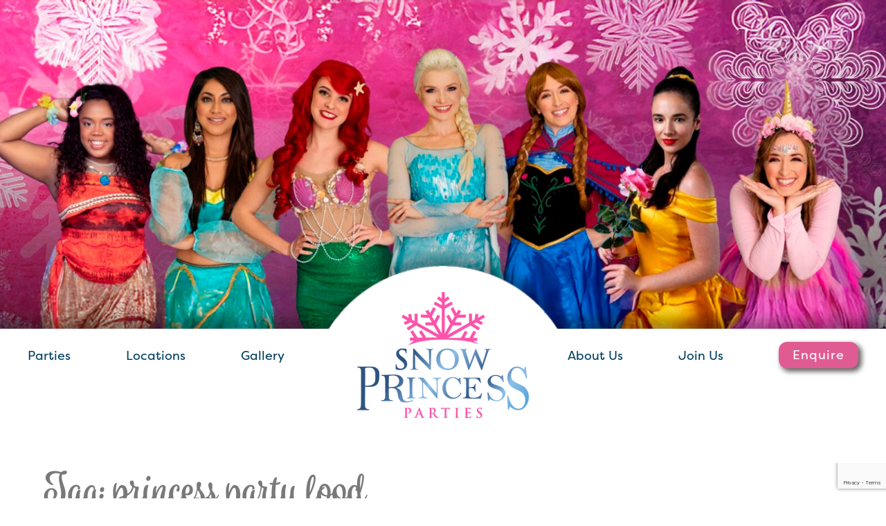

--- FILE ---
content_type: text/html; charset=UTF-8
request_url: https://www.snowprincess.co.uk/tag/princess-party-food/
body_size: 23747
content:
<!doctype html>
<html lang="en-GB" prefix="og: https://ogp.me/ns#">
<head>
	<meta charset="UTF-8">
	<meta name="viewport" content="width=device-width, initial-scale=1">
	<link rel="profile" href="https://gmpg.org/xfn/11">
	<!-- Google Analytics -->
	<!-- Global site tag (gtag.js) - Google Analytics -->
<script async src="https://www.googletagmanager.com/gtag/js?id=UA-143705440-1"></script>
<script>
window.dataLayer = window.dataLayer || [];
function gtag(){dataLayer.push(arguments);}
gtag('js', new Date());
gtag('config', 'UA-143705440-1');
</script>	<!-- Standard Headers -->
	
<!-- Search Engine Optimization by Rank Math PRO - https://rankmath.com/ -->
<title>princess party food Archives - Snow Princess Parties</title>
<meta name="robots" content="index, follow, max-snippet:-1, max-video-preview:-1, max-image-preview:large"/>
<link rel="canonical" href="https://www.snowprincess.co.uk/tag/princess-party-food/" />
<meta property="og:locale" content="en_GB" />
<meta property="og:type" content="article" />
<meta property="og:title" content="princess party food Archives - Snow Princess Parties" />
<meta property="og:url" content="https://www.snowprincess.co.uk/tag/princess-party-food/" />
<meta property="og:site_name" content="Snow Princess" />
<meta property="og:image" content="https://www.snowprincess.co.uk/wp-content/uploads/cropped-SPP_Header-Image_new_02-1.jpg" />
<meta property="og:image:secure_url" content="https://www.snowprincess.co.uk/wp-content/uploads/cropped-SPP_Header-Image_new_02-1.jpg" />
<meta property="og:image:width" content="1000" />
<meta property="og:image:height" content="250" />
<meta property="og:image:alt" content="Snow Princess Parties" />
<meta property="og:image:type" content="image/jpeg" />
<meta name="twitter:card" content="summary_large_image" />
<meta name="twitter:title" content="princess party food Archives - Snow Princess Parties" />
<meta name="twitter:image" content="https://www.snowprincess.co.uk/wp-content/uploads/cropped-SPP_Header-Image_new_02-1.jpg" />
<meta name="twitter:label1" content="Posts" />
<meta name="twitter:data1" content="1" />
<script type="application/ld+json" class="rank-math-schema-pro">{"@context":"https://schema.org","@graph":[{"@type":"EntertainmentBusiness","@id":"https://www.snowprincess.co.uk/#organization","name":"Snow Princess","url":"https://www.snowprincess.co.uk","logo":{"@type":"ImageObject","@id":"https://www.snowprincess.co.uk/#logo","url":"https://www.snowprincess.co.uk/wp-content/uploads/Login-Logo.png","contentUrl":"https://www.snowprincess.co.uk/wp-content/uploads/Login-Logo.png","caption":"Snow Princess","inLanguage":"en-GB","width":"250","height":"250"},"openingHours":["Monday,Tuesday,Wednesday,Thursday,Friday,Saturday,Sunday 09:00-17:00"],"image":{"@id":"https://www.snowprincess.co.uk/#logo"}},{"@type":"WebSite","@id":"https://www.snowprincess.co.uk/#website","url":"https://www.snowprincess.co.uk","name":"Snow Princess","alternateName":"Snow Princess Parties","publisher":{"@id":"https://www.snowprincess.co.uk/#organization"},"inLanguage":"en-GB"},{"@type":"CollectionPage","@id":"https://www.snowprincess.co.uk/tag/princess-party-food/#webpage","url":"https://www.snowprincess.co.uk/tag/princess-party-food/","name":"princess party food Archives - Snow Princess Parties","isPartOf":{"@id":"https://www.snowprincess.co.uk/#website"},"inLanguage":"en-GB"}]}</script>
<!-- /Rank Math WordPress SEO plugin -->

<link rel='dns-prefetch' href='//maxcdn.bootstrapcdn.com' />
<link rel='dns-prefetch' href='//use.typekit.net' />
<style id='wp-img-auto-sizes-contain-inline-css'>
img:is([sizes=auto i],[sizes^="auto," i]){contain-intrinsic-size:3000px 1500px}
/*# sourceURL=wp-img-auto-sizes-contain-inline-css */
</style>
<link rel='stylesheet' id='sgr-css' href='https://www.snowprincess.co.uk/wp-content/plugins/simple-google-recaptcha/sgr.css?ver=1663907099' media='all' />
<link rel='stylesheet' id='sbr_styles-css' href='https://www.snowprincess.co.uk/wp-content/plugins/reviews-feed-pro/assets/css/sbr-styles.min.css?ver=2.3.0' media='all' />
<style id='wp-block-library-inline-css'>
:root{--wp-block-synced-color:#7a00df;--wp-block-synced-color--rgb:122,0,223;--wp-bound-block-color:var(--wp-block-synced-color);--wp-editor-canvas-background:#ddd;--wp-admin-theme-color:#007cba;--wp-admin-theme-color--rgb:0,124,186;--wp-admin-theme-color-darker-10:#006ba1;--wp-admin-theme-color-darker-10--rgb:0,107,160.5;--wp-admin-theme-color-darker-20:#005a87;--wp-admin-theme-color-darker-20--rgb:0,90,135;--wp-admin-border-width-focus:2px}@media (min-resolution:192dpi){:root{--wp-admin-border-width-focus:1.5px}}.wp-element-button{cursor:pointer}:root .has-very-light-gray-background-color{background-color:#eee}:root .has-very-dark-gray-background-color{background-color:#313131}:root .has-very-light-gray-color{color:#eee}:root .has-very-dark-gray-color{color:#313131}:root .has-vivid-green-cyan-to-vivid-cyan-blue-gradient-background{background:linear-gradient(135deg,#00d084,#0693e3)}:root .has-purple-crush-gradient-background{background:linear-gradient(135deg,#34e2e4,#4721fb 50%,#ab1dfe)}:root .has-hazy-dawn-gradient-background{background:linear-gradient(135deg,#faaca8,#dad0ec)}:root .has-subdued-olive-gradient-background{background:linear-gradient(135deg,#fafae1,#67a671)}:root .has-atomic-cream-gradient-background{background:linear-gradient(135deg,#fdd79a,#004a59)}:root .has-nightshade-gradient-background{background:linear-gradient(135deg,#330968,#31cdcf)}:root .has-midnight-gradient-background{background:linear-gradient(135deg,#020381,#2874fc)}:root{--wp--preset--font-size--normal:16px;--wp--preset--font-size--huge:42px}.has-regular-font-size{font-size:1em}.has-larger-font-size{font-size:2.625em}.has-normal-font-size{font-size:var(--wp--preset--font-size--normal)}.has-huge-font-size{font-size:var(--wp--preset--font-size--huge)}.has-text-align-center{text-align:center}.has-text-align-left{text-align:left}.has-text-align-right{text-align:right}.has-fit-text{white-space:nowrap!important}#end-resizable-editor-section{display:none}.aligncenter{clear:both}.items-justified-left{justify-content:flex-start}.items-justified-center{justify-content:center}.items-justified-right{justify-content:flex-end}.items-justified-space-between{justify-content:space-between}.screen-reader-text{border:0;clip-path:inset(50%);height:1px;margin:-1px;overflow:hidden;padding:0;position:absolute;width:1px;word-wrap:normal!important}.screen-reader-text:focus{background-color:#ddd;clip-path:none;color:#444;display:block;font-size:1em;height:auto;left:5px;line-height:normal;padding:15px 23px 14px;text-decoration:none;top:5px;width:auto;z-index:100000}html :where(.has-border-color){border-style:solid}html :where([style*=border-top-color]){border-top-style:solid}html :where([style*=border-right-color]){border-right-style:solid}html :where([style*=border-bottom-color]){border-bottom-style:solid}html :where([style*=border-left-color]){border-left-style:solid}html :where([style*=border-width]){border-style:solid}html :where([style*=border-top-width]){border-top-style:solid}html :where([style*=border-right-width]){border-right-style:solid}html :where([style*=border-bottom-width]){border-bottom-style:solid}html :where([style*=border-left-width]){border-left-style:solid}html :where(img[class*=wp-image-]){height:auto;max-width:100%}:where(figure){margin:0 0 1em}html :where(.is-position-sticky){--wp-admin--admin-bar--position-offset:var(--wp-admin--admin-bar--height,0px)}@media screen and (max-width:600px){html :where(.is-position-sticky){--wp-admin--admin-bar--position-offset:0px}}

/*# sourceURL=wp-block-library-inline-css */
</style><style id='wp-block-gallery-inline-css'>
.blocks-gallery-grid:not(.has-nested-images),.wp-block-gallery:not(.has-nested-images){display:flex;flex-wrap:wrap;list-style-type:none;margin:0;padding:0}.blocks-gallery-grid:not(.has-nested-images) .blocks-gallery-image,.blocks-gallery-grid:not(.has-nested-images) .blocks-gallery-item,.wp-block-gallery:not(.has-nested-images) .blocks-gallery-image,.wp-block-gallery:not(.has-nested-images) .blocks-gallery-item{display:flex;flex-direction:column;flex-grow:1;justify-content:center;margin:0 1em 1em 0;position:relative;width:calc(50% - 1em)}.blocks-gallery-grid:not(.has-nested-images) .blocks-gallery-image:nth-of-type(2n),.blocks-gallery-grid:not(.has-nested-images) .blocks-gallery-item:nth-of-type(2n),.wp-block-gallery:not(.has-nested-images) .blocks-gallery-image:nth-of-type(2n),.wp-block-gallery:not(.has-nested-images) .blocks-gallery-item:nth-of-type(2n){margin-right:0}.blocks-gallery-grid:not(.has-nested-images) .blocks-gallery-image figure,.blocks-gallery-grid:not(.has-nested-images) .blocks-gallery-item figure,.wp-block-gallery:not(.has-nested-images) .blocks-gallery-image figure,.wp-block-gallery:not(.has-nested-images) .blocks-gallery-item figure{align-items:flex-end;display:flex;height:100%;justify-content:flex-start;margin:0}.blocks-gallery-grid:not(.has-nested-images) .blocks-gallery-image img,.blocks-gallery-grid:not(.has-nested-images) .blocks-gallery-item img,.wp-block-gallery:not(.has-nested-images) .blocks-gallery-image img,.wp-block-gallery:not(.has-nested-images) .blocks-gallery-item img{display:block;height:auto;max-width:100%;width:auto}.blocks-gallery-grid:not(.has-nested-images) .blocks-gallery-image figcaption,.blocks-gallery-grid:not(.has-nested-images) .blocks-gallery-item figcaption,.wp-block-gallery:not(.has-nested-images) .blocks-gallery-image figcaption,.wp-block-gallery:not(.has-nested-images) .blocks-gallery-item figcaption{background:linear-gradient(0deg,#000000b3,#0000004d 70%,#0000);bottom:0;box-sizing:border-box;color:#fff;font-size:.8em;margin:0;max-height:100%;overflow:auto;padding:3em .77em .7em;position:absolute;text-align:center;width:100%;z-index:2}.blocks-gallery-grid:not(.has-nested-images) .blocks-gallery-image figcaption img,.blocks-gallery-grid:not(.has-nested-images) .blocks-gallery-item figcaption img,.wp-block-gallery:not(.has-nested-images) .blocks-gallery-image figcaption img,.wp-block-gallery:not(.has-nested-images) .blocks-gallery-item figcaption img{display:inline}.blocks-gallery-grid:not(.has-nested-images) figcaption,.wp-block-gallery:not(.has-nested-images) figcaption{flex-grow:1}.blocks-gallery-grid:not(.has-nested-images).is-cropped .blocks-gallery-image a,.blocks-gallery-grid:not(.has-nested-images).is-cropped .blocks-gallery-image img,.blocks-gallery-grid:not(.has-nested-images).is-cropped .blocks-gallery-item a,.blocks-gallery-grid:not(.has-nested-images).is-cropped .blocks-gallery-item img,.wp-block-gallery:not(.has-nested-images).is-cropped .blocks-gallery-image a,.wp-block-gallery:not(.has-nested-images).is-cropped .blocks-gallery-image img,.wp-block-gallery:not(.has-nested-images).is-cropped .blocks-gallery-item a,.wp-block-gallery:not(.has-nested-images).is-cropped .blocks-gallery-item img{flex:1;height:100%;object-fit:cover;width:100%}.blocks-gallery-grid:not(.has-nested-images).columns-1 .blocks-gallery-image,.blocks-gallery-grid:not(.has-nested-images).columns-1 .blocks-gallery-item,.wp-block-gallery:not(.has-nested-images).columns-1 .blocks-gallery-image,.wp-block-gallery:not(.has-nested-images).columns-1 .blocks-gallery-item{margin-right:0;width:100%}@media (min-width:600px){.blocks-gallery-grid:not(.has-nested-images).columns-3 .blocks-gallery-image,.blocks-gallery-grid:not(.has-nested-images).columns-3 .blocks-gallery-item,.wp-block-gallery:not(.has-nested-images).columns-3 .blocks-gallery-image,.wp-block-gallery:not(.has-nested-images).columns-3 .blocks-gallery-item{margin-right:1em;width:calc(33.33333% - .66667em)}.blocks-gallery-grid:not(.has-nested-images).columns-4 .blocks-gallery-image,.blocks-gallery-grid:not(.has-nested-images).columns-4 .blocks-gallery-item,.wp-block-gallery:not(.has-nested-images).columns-4 .blocks-gallery-image,.wp-block-gallery:not(.has-nested-images).columns-4 .blocks-gallery-item{margin-right:1em;width:calc(25% - .75em)}.blocks-gallery-grid:not(.has-nested-images).columns-5 .blocks-gallery-image,.blocks-gallery-grid:not(.has-nested-images).columns-5 .blocks-gallery-item,.wp-block-gallery:not(.has-nested-images).columns-5 .blocks-gallery-image,.wp-block-gallery:not(.has-nested-images).columns-5 .blocks-gallery-item{margin-right:1em;width:calc(20% - .8em)}.blocks-gallery-grid:not(.has-nested-images).columns-6 .blocks-gallery-image,.blocks-gallery-grid:not(.has-nested-images).columns-6 .blocks-gallery-item,.wp-block-gallery:not(.has-nested-images).columns-6 .blocks-gallery-image,.wp-block-gallery:not(.has-nested-images).columns-6 .blocks-gallery-item{margin-right:1em;width:calc(16.66667% - .83333em)}.blocks-gallery-grid:not(.has-nested-images).columns-7 .blocks-gallery-image,.blocks-gallery-grid:not(.has-nested-images).columns-7 .blocks-gallery-item,.wp-block-gallery:not(.has-nested-images).columns-7 .blocks-gallery-image,.wp-block-gallery:not(.has-nested-images).columns-7 .blocks-gallery-item{margin-right:1em;width:calc(14.28571% - .85714em)}.blocks-gallery-grid:not(.has-nested-images).columns-8 .blocks-gallery-image,.blocks-gallery-grid:not(.has-nested-images).columns-8 .blocks-gallery-item,.wp-block-gallery:not(.has-nested-images).columns-8 .blocks-gallery-image,.wp-block-gallery:not(.has-nested-images).columns-8 .blocks-gallery-item{margin-right:1em;width:calc(12.5% - .875em)}.blocks-gallery-grid:not(.has-nested-images).columns-1 .blocks-gallery-image:nth-of-type(1n),.blocks-gallery-grid:not(.has-nested-images).columns-1 .blocks-gallery-item:nth-of-type(1n),.blocks-gallery-grid:not(.has-nested-images).columns-2 .blocks-gallery-image:nth-of-type(2n),.blocks-gallery-grid:not(.has-nested-images).columns-2 .blocks-gallery-item:nth-of-type(2n),.blocks-gallery-grid:not(.has-nested-images).columns-3 .blocks-gallery-image:nth-of-type(3n),.blocks-gallery-grid:not(.has-nested-images).columns-3 .blocks-gallery-item:nth-of-type(3n),.blocks-gallery-grid:not(.has-nested-images).columns-4 .blocks-gallery-image:nth-of-type(4n),.blocks-gallery-grid:not(.has-nested-images).columns-4 .blocks-gallery-item:nth-of-type(4n),.blocks-gallery-grid:not(.has-nested-images).columns-5 .blocks-gallery-image:nth-of-type(5n),.blocks-gallery-grid:not(.has-nested-images).columns-5 .blocks-gallery-item:nth-of-type(5n),.blocks-gallery-grid:not(.has-nested-images).columns-6 .blocks-gallery-image:nth-of-type(6n),.blocks-gallery-grid:not(.has-nested-images).columns-6 .blocks-gallery-item:nth-of-type(6n),.blocks-gallery-grid:not(.has-nested-images).columns-7 .blocks-gallery-image:nth-of-type(7n),.blocks-gallery-grid:not(.has-nested-images).columns-7 .blocks-gallery-item:nth-of-type(7n),.blocks-gallery-grid:not(.has-nested-images).columns-8 .blocks-gallery-image:nth-of-type(8n),.blocks-gallery-grid:not(.has-nested-images).columns-8 .blocks-gallery-item:nth-of-type(8n),.wp-block-gallery:not(.has-nested-images).columns-1 .blocks-gallery-image:nth-of-type(1n),.wp-block-gallery:not(.has-nested-images).columns-1 .blocks-gallery-item:nth-of-type(1n),.wp-block-gallery:not(.has-nested-images).columns-2 .blocks-gallery-image:nth-of-type(2n),.wp-block-gallery:not(.has-nested-images).columns-2 .blocks-gallery-item:nth-of-type(2n),.wp-block-gallery:not(.has-nested-images).columns-3 .blocks-gallery-image:nth-of-type(3n),.wp-block-gallery:not(.has-nested-images).columns-3 .blocks-gallery-item:nth-of-type(3n),.wp-block-gallery:not(.has-nested-images).columns-4 .blocks-gallery-image:nth-of-type(4n),.wp-block-gallery:not(.has-nested-images).columns-4 .blocks-gallery-item:nth-of-type(4n),.wp-block-gallery:not(.has-nested-images).columns-5 .blocks-gallery-image:nth-of-type(5n),.wp-block-gallery:not(.has-nested-images).columns-5 .blocks-gallery-item:nth-of-type(5n),.wp-block-gallery:not(.has-nested-images).columns-6 .blocks-gallery-image:nth-of-type(6n),.wp-block-gallery:not(.has-nested-images).columns-6 .blocks-gallery-item:nth-of-type(6n),.wp-block-gallery:not(.has-nested-images).columns-7 .blocks-gallery-image:nth-of-type(7n),.wp-block-gallery:not(.has-nested-images).columns-7 .blocks-gallery-item:nth-of-type(7n),.wp-block-gallery:not(.has-nested-images).columns-8 .blocks-gallery-image:nth-of-type(8n),.wp-block-gallery:not(.has-nested-images).columns-8 .blocks-gallery-item:nth-of-type(8n){margin-right:0}}.blocks-gallery-grid:not(.has-nested-images) .blocks-gallery-image:last-child,.blocks-gallery-grid:not(.has-nested-images) .blocks-gallery-item:last-child,.wp-block-gallery:not(.has-nested-images) .blocks-gallery-image:last-child,.wp-block-gallery:not(.has-nested-images) .blocks-gallery-item:last-child{margin-right:0}.blocks-gallery-grid:not(.has-nested-images).alignleft,.blocks-gallery-grid:not(.has-nested-images).alignright,.wp-block-gallery:not(.has-nested-images).alignleft,.wp-block-gallery:not(.has-nested-images).alignright{max-width:420px;width:100%}.blocks-gallery-grid:not(.has-nested-images).aligncenter .blocks-gallery-item figure,.wp-block-gallery:not(.has-nested-images).aligncenter .blocks-gallery-item figure{justify-content:center}.wp-block-gallery:not(.is-cropped) .blocks-gallery-item{align-self:flex-start}figure.wp-block-gallery.has-nested-images{align-items:normal}.wp-block-gallery.has-nested-images figure.wp-block-image:not(#individual-image){margin:0;width:calc(50% - var(--wp--style--unstable-gallery-gap, 16px)/2)}.wp-block-gallery.has-nested-images figure.wp-block-image{box-sizing:border-box;display:flex;flex-direction:column;flex-grow:1;justify-content:center;max-width:100%;position:relative}.wp-block-gallery.has-nested-images figure.wp-block-image>a,.wp-block-gallery.has-nested-images figure.wp-block-image>div{flex-direction:column;flex-grow:1;margin:0}.wp-block-gallery.has-nested-images figure.wp-block-image img{display:block;height:auto;max-width:100%!important;width:auto}.wp-block-gallery.has-nested-images figure.wp-block-image figcaption,.wp-block-gallery.has-nested-images figure.wp-block-image:has(figcaption):before{bottom:0;left:0;max-height:100%;position:absolute;right:0}.wp-block-gallery.has-nested-images figure.wp-block-image:has(figcaption):before{backdrop-filter:blur(3px);content:"";height:100%;-webkit-mask-image:linear-gradient(0deg,#000 20%,#0000);mask-image:linear-gradient(0deg,#000 20%,#0000);max-height:40%;pointer-events:none}.wp-block-gallery.has-nested-images figure.wp-block-image figcaption{box-sizing:border-box;color:#fff;font-size:13px;margin:0;overflow:auto;padding:1em;text-align:center;text-shadow:0 0 1.5px #000}.wp-block-gallery.has-nested-images figure.wp-block-image figcaption::-webkit-scrollbar{height:12px;width:12px}.wp-block-gallery.has-nested-images figure.wp-block-image figcaption::-webkit-scrollbar-track{background-color:initial}.wp-block-gallery.has-nested-images figure.wp-block-image figcaption::-webkit-scrollbar-thumb{background-clip:padding-box;background-color:initial;border:3px solid #0000;border-radius:8px}.wp-block-gallery.has-nested-images figure.wp-block-image figcaption:focus-within::-webkit-scrollbar-thumb,.wp-block-gallery.has-nested-images figure.wp-block-image figcaption:focus::-webkit-scrollbar-thumb,.wp-block-gallery.has-nested-images figure.wp-block-image figcaption:hover::-webkit-scrollbar-thumb{background-color:#fffc}.wp-block-gallery.has-nested-images figure.wp-block-image figcaption{scrollbar-color:#0000 #0000;scrollbar-gutter:stable both-edges;scrollbar-width:thin}.wp-block-gallery.has-nested-images figure.wp-block-image figcaption:focus,.wp-block-gallery.has-nested-images figure.wp-block-image figcaption:focus-within,.wp-block-gallery.has-nested-images figure.wp-block-image figcaption:hover{scrollbar-color:#fffc #0000}.wp-block-gallery.has-nested-images figure.wp-block-image figcaption{will-change:transform}@media (hover:none){.wp-block-gallery.has-nested-images figure.wp-block-image figcaption{scrollbar-color:#fffc #0000}}.wp-block-gallery.has-nested-images figure.wp-block-image figcaption{background:linear-gradient(0deg,#0006,#0000)}.wp-block-gallery.has-nested-images figure.wp-block-image figcaption img{display:inline}.wp-block-gallery.has-nested-images figure.wp-block-image figcaption a{color:inherit}.wp-block-gallery.has-nested-images figure.wp-block-image.has-custom-border img{box-sizing:border-box}.wp-block-gallery.has-nested-images figure.wp-block-image.has-custom-border>a,.wp-block-gallery.has-nested-images figure.wp-block-image.has-custom-border>div,.wp-block-gallery.has-nested-images figure.wp-block-image.is-style-rounded>a,.wp-block-gallery.has-nested-images figure.wp-block-image.is-style-rounded>div{flex:1 1 auto}.wp-block-gallery.has-nested-images figure.wp-block-image.has-custom-border figcaption,.wp-block-gallery.has-nested-images figure.wp-block-image.is-style-rounded figcaption{background:none;color:inherit;flex:initial;margin:0;padding:10px 10px 9px;position:relative;text-shadow:none}.wp-block-gallery.has-nested-images figure.wp-block-image.has-custom-border:before,.wp-block-gallery.has-nested-images figure.wp-block-image.is-style-rounded:before{content:none}.wp-block-gallery.has-nested-images figcaption{flex-basis:100%;flex-grow:1;text-align:center}.wp-block-gallery.has-nested-images:not(.is-cropped) figure.wp-block-image:not(#individual-image){margin-bottom:auto;margin-top:0}.wp-block-gallery.has-nested-images.is-cropped figure.wp-block-image:not(#individual-image){align-self:inherit}.wp-block-gallery.has-nested-images.is-cropped figure.wp-block-image:not(#individual-image)>a,.wp-block-gallery.has-nested-images.is-cropped figure.wp-block-image:not(#individual-image)>div:not(.components-drop-zone){display:flex}.wp-block-gallery.has-nested-images.is-cropped figure.wp-block-image:not(#individual-image) a,.wp-block-gallery.has-nested-images.is-cropped figure.wp-block-image:not(#individual-image) img{flex:1 0 0%;height:100%;object-fit:cover;width:100%}.wp-block-gallery.has-nested-images.columns-1 figure.wp-block-image:not(#individual-image){width:100%}@media (min-width:600px){.wp-block-gallery.has-nested-images.columns-3 figure.wp-block-image:not(#individual-image){width:calc(33.33333% - var(--wp--style--unstable-gallery-gap, 16px)*.66667)}.wp-block-gallery.has-nested-images.columns-4 figure.wp-block-image:not(#individual-image){width:calc(25% - var(--wp--style--unstable-gallery-gap, 16px)*.75)}.wp-block-gallery.has-nested-images.columns-5 figure.wp-block-image:not(#individual-image){width:calc(20% - var(--wp--style--unstable-gallery-gap, 16px)*.8)}.wp-block-gallery.has-nested-images.columns-6 figure.wp-block-image:not(#individual-image){width:calc(16.66667% - var(--wp--style--unstable-gallery-gap, 16px)*.83333)}.wp-block-gallery.has-nested-images.columns-7 figure.wp-block-image:not(#individual-image){width:calc(14.28571% - var(--wp--style--unstable-gallery-gap, 16px)*.85714)}.wp-block-gallery.has-nested-images.columns-8 figure.wp-block-image:not(#individual-image){width:calc(12.5% - var(--wp--style--unstable-gallery-gap, 16px)*.875)}.wp-block-gallery.has-nested-images.columns-default figure.wp-block-image:not(#individual-image){width:calc(33.33% - var(--wp--style--unstable-gallery-gap, 16px)*.66667)}.wp-block-gallery.has-nested-images.columns-default figure.wp-block-image:not(#individual-image):first-child:nth-last-child(2),.wp-block-gallery.has-nested-images.columns-default figure.wp-block-image:not(#individual-image):first-child:nth-last-child(2)~figure.wp-block-image:not(#individual-image){width:calc(50% - var(--wp--style--unstable-gallery-gap, 16px)*.5)}.wp-block-gallery.has-nested-images.columns-default figure.wp-block-image:not(#individual-image):first-child:last-child{width:100%}}.wp-block-gallery.has-nested-images.alignleft,.wp-block-gallery.has-nested-images.alignright{max-width:420px;width:100%}.wp-block-gallery.has-nested-images.aligncenter{justify-content:center}
/*# sourceURL=https://www.snowprincess.co.uk/wp-includes/blocks/gallery/style.min.css */
</style>
<style id='wp-block-image-inline-css'>
.wp-block-image>a,.wp-block-image>figure>a{display:inline-block}.wp-block-image img{box-sizing:border-box;height:auto;max-width:100%;vertical-align:bottom}@media not (prefers-reduced-motion){.wp-block-image img.hide{visibility:hidden}.wp-block-image img.show{animation:show-content-image .4s}}.wp-block-image[style*=border-radius] img,.wp-block-image[style*=border-radius]>a{border-radius:inherit}.wp-block-image.has-custom-border img{box-sizing:border-box}.wp-block-image.aligncenter{text-align:center}.wp-block-image.alignfull>a,.wp-block-image.alignwide>a{width:100%}.wp-block-image.alignfull img,.wp-block-image.alignwide img{height:auto;width:100%}.wp-block-image .aligncenter,.wp-block-image .alignleft,.wp-block-image .alignright,.wp-block-image.aligncenter,.wp-block-image.alignleft,.wp-block-image.alignright{display:table}.wp-block-image .aligncenter>figcaption,.wp-block-image .alignleft>figcaption,.wp-block-image .alignright>figcaption,.wp-block-image.aligncenter>figcaption,.wp-block-image.alignleft>figcaption,.wp-block-image.alignright>figcaption{caption-side:bottom;display:table-caption}.wp-block-image .alignleft{float:left;margin:.5em 1em .5em 0}.wp-block-image .alignright{float:right;margin:.5em 0 .5em 1em}.wp-block-image .aligncenter{margin-left:auto;margin-right:auto}.wp-block-image :where(figcaption){margin-bottom:1em;margin-top:.5em}.wp-block-image.is-style-circle-mask img{border-radius:9999px}@supports ((-webkit-mask-image:none) or (mask-image:none)) or (-webkit-mask-image:none){.wp-block-image.is-style-circle-mask img{border-radius:0;-webkit-mask-image:url('data:image/svg+xml;utf8,<svg viewBox="0 0 100 100" xmlns="http://www.w3.org/2000/svg"><circle cx="50" cy="50" r="50"/></svg>');mask-image:url('data:image/svg+xml;utf8,<svg viewBox="0 0 100 100" xmlns="http://www.w3.org/2000/svg"><circle cx="50" cy="50" r="50"/></svg>');mask-mode:alpha;-webkit-mask-position:center;mask-position:center;-webkit-mask-repeat:no-repeat;mask-repeat:no-repeat;-webkit-mask-size:contain;mask-size:contain}}:root :where(.wp-block-image.is-style-rounded img,.wp-block-image .is-style-rounded img){border-radius:9999px}.wp-block-image figure{margin:0}.wp-lightbox-container{display:flex;flex-direction:column;position:relative}.wp-lightbox-container img{cursor:zoom-in}.wp-lightbox-container img:hover+button{opacity:1}.wp-lightbox-container button{align-items:center;backdrop-filter:blur(16px) saturate(180%);background-color:#5a5a5a40;border:none;border-radius:4px;cursor:zoom-in;display:flex;height:20px;justify-content:center;opacity:0;padding:0;position:absolute;right:16px;text-align:center;top:16px;width:20px;z-index:100}@media not (prefers-reduced-motion){.wp-lightbox-container button{transition:opacity .2s ease}}.wp-lightbox-container button:focus-visible{outline:3px auto #5a5a5a40;outline:3px auto -webkit-focus-ring-color;outline-offset:3px}.wp-lightbox-container button:hover{cursor:pointer;opacity:1}.wp-lightbox-container button:focus{opacity:1}.wp-lightbox-container button:focus,.wp-lightbox-container button:hover,.wp-lightbox-container button:not(:hover):not(:active):not(.has-background){background-color:#5a5a5a40;border:none}.wp-lightbox-overlay{box-sizing:border-box;cursor:zoom-out;height:100vh;left:0;overflow:hidden;position:fixed;top:0;visibility:hidden;width:100%;z-index:100000}.wp-lightbox-overlay .close-button{align-items:center;cursor:pointer;display:flex;justify-content:center;min-height:40px;min-width:40px;padding:0;position:absolute;right:calc(env(safe-area-inset-right) + 16px);top:calc(env(safe-area-inset-top) + 16px);z-index:5000000}.wp-lightbox-overlay .close-button:focus,.wp-lightbox-overlay .close-button:hover,.wp-lightbox-overlay .close-button:not(:hover):not(:active):not(.has-background){background:none;border:none}.wp-lightbox-overlay .lightbox-image-container{height:var(--wp--lightbox-container-height);left:50%;overflow:hidden;position:absolute;top:50%;transform:translate(-50%,-50%);transform-origin:top left;width:var(--wp--lightbox-container-width);z-index:9999999999}.wp-lightbox-overlay .wp-block-image{align-items:center;box-sizing:border-box;display:flex;height:100%;justify-content:center;margin:0;position:relative;transform-origin:0 0;width:100%;z-index:3000000}.wp-lightbox-overlay .wp-block-image img{height:var(--wp--lightbox-image-height);min-height:var(--wp--lightbox-image-height);min-width:var(--wp--lightbox-image-width);width:var(--wp--lightbox-image-width)}.wp-lightbox-overlay .wp-block-image figcaption{display:none}.wp-lightbox-overlay button{background:none;border:none}.wp-lightbox-overlay .scrim{background-color:#fff;height:100%;opacity:.9;position:absolute;width:100%;z-index:2000000}.wp-lightbox-overlay.active{visibility:visible}@media not (prefers-reduced-motion){.wp-lightbox-overlay.active{animation:turn-on-visibility .25s both}.wp-lightbox-overlay.active img{animation:turn-on-visibility .35s both}.wp-lightbox-overlay.show-closing-animation:not(.active){animation:turn-off-visibility .35s both}.wp-lightbox-overlay.show-closing-animation:not(.active) img{animation:turn-off-visibility .25s both}.wp-lightbox-overlay.zoom.active{animation:none;opacity:1;visibility:visible}.wp-lightbox-overlay.zoom.active .lightbox-image-container{animation:lightbox-zoom-in .4s}.wp-lightbox-overlay.zoom.active .lightbox-image-container img{animation:none}.wp-lightbox-overlay.zoom.active .scrim{animation:turn-on-visibility .4s forwards}.wp-lightbox-overlay.zoom.show-closing-animation:not(.active){animation:none}.wp-lightbox-overlay.zoom.show-closing-animation:not(.active) .lightbox-image-container{animation:lightbox-zoom-out .4s}.wp-lightbox-overlay.zoom.show-closing-animation:not(.active) .lightbox-image-container img{animation:none}.wp-lightbox-overlay.zoom.show-closing-animation:not(.active) .scrim{animation:turn-off-visibility .4s forwards}}@keyframes show-content-image{0%{visibility:hidden}99%{visibility:hidden}to{visibility:visible}}@keyframes turn-on-visibility{0%{opacity:0}to{opacity:1}}@keyframes turn-off-visibility{0%{opacity:1;visibility:visible}99%{opacity:0;visibility:visible}to{opacity:0;visibility:hidden}}@keyframes lightbox-zoom-in{0%{transform:translate(calc((-100vw + var(--wp--lightbox-scrollbar-width))/2 + var(--wp--lightbox-initial-left-position)),calc(-50vh + var(--wp--lightbox-initial-top-position))) scale(var(--wp--lightbox-scale))}to{transform:translate(-50%,-50%) scale(1)}}@keyframes lightbox-zoom-out{0%{transform:translate(-50%,-50%) scale(1);visibility:visible}99%{visibility:visible}to{transform:translate(calc((-100vw + var(--wp--lightbox-scrollbar-width))/2 + var(--wp--lightbox-initial-left-position)),calc(-50vh + var(--wp--lightbox-initial-top-position))) scale(var(--wp--lightbox-scale));visibility:hidden}}
/*# sourceURL=https://www.snowprincess.co.uk/wp-includes/blocks/image/style.min.css */
</style>
<style id='wp-block-columns-inline-css'>
.wp-block-columns{box-sizing:border-box;display:flex;flex-wrap:wrap!important}@media (min-width:782px){.wp-block-columns{flex-wrap:nowrap!important}}.wp-block-columns{align-items:normal!important}.wp-block-columns.are-vertically-aligned-top{align-items:flex-start}.wp-block-columns.are-vertically-aligned-center{align-items:center}.wp-block-columns.are-vertically-aligned-bottom{align-items:flex-end}@media (max-width:781px){.wp-block-columns:not(.is-not-stacked-on-mobile)>.wp-block-column{flex-basis:100%!important}}@media (min-width:782px){.wp-block-columns:not(.is-not-stacked-on-mobile)>.wp-block-column{flex-basis:0;flex-grow:1}.wp-block-columns:not(.is-not-stacked-on-mobile)>.wp-block-column[style*=flex-basis]{flex-grow:0}}.wp-block-columns.is-not-stacked-on-mobile{flex-wrap:nowrap!important}.wp-block-columns.is-not-stacked-on-mobile>.wp-block-column{flex-basis:0;flex-grow:1}.wp-block-columns.is-not-stacked-on-mobile>.wp-block-column[style*=flex-basis]{flex-grow:0}:where(.wp-block-columns){margin-bottom:1.75em}:where(.wp-block-columns.has-background){padding:1.25em 2.375em}.wp-block-column{flex-grow:1;min-width:0;overflow-wrap:break-word;word-break:break-word}.wp-block-column.is-vertically-aligned-top{align-self:flex-start}.wp-block-column.is-vertically-aligned-center{align-self:center}.wp-block-column.is-vertically-aligned-bottom{align-self:flex-end}.wp-block-column.is-vertically-aligned-stretch{align-self:stretch}.wp-block-column.is-vertically-aligned-bottom,.wp-block-column.is-vertically-aligned-center,.wp-block-column.is-vertically-aligned-top{width:100%}
/*# sourceURL=https://www.snowprincess.co.uk/wp-includes/blocks/columns/style.min.css */
</style>
<style id='wp-block-group-inline-css'>
.wp-block-group{box-sizing:border-box}:where(.wp-block-group.wp-block-group-is-layout-constrained){position:relative}
/*# sourceURL=https://www.snowprincess.co.uk/wp-includes/blocks/group/style.min.css */
</style>
<style id='wp-block-paragraph-inline-css'>
.is-small-text{font-size:.875em}.is-regular-text{font-size:1em}.is-large-text{font-size:2.25em}.is-larger-text{font-size:3em}.has-drop-cap:not(:focus):first-letter{float:left;font-size:8.4em;font-style:normal;font-weight:100;line-height:.68;margin:.05em .1em 0 0;text-transform:uppercase}body.rtl .has-drop-cap:not(:focus):first-letter{float:none;margin-left:.1em}p.has-drop-cap.has-background{overflow:hidden}:root :where(p.has-background){padding:1.25em 2.375em}:where(p.has-text-color:not(.has-link-color)) a{color:inherit}p.has-text-align-left[style*="writing-mode:vertical-lr"],p.has-text-align-right[style*="writing-mode:vertical-rl"]{rotate:180deg}
/*# sourceURL=https://www.snowprincess.co.uk/wp-includes/blocks/paragraph/style.min.css */
</style>
<style id='global-styles-inline-css'>
:root{--wp--preset--aspect-ratio--square: 1;--wp--preset--aspect-ratio--4-3: 4/3;--wp--preset--aspect-ratio--3-4: 3/4;--wp--preset--aspect-ratio--3-2: 3/2;--wp--preset--aspect-ratio--2-3: 2/3;--wp--preset--aspect-ratio--16-9: 16/9;--wp--preset--aspect-ratio--9-16: 9/16;--wp--preset--color--black: #000000;--wp--preset--color--cyan-bluish-gray: #abb8c3;--wp--preset--color--white: #ffffff;--wp--preset--color--pale-pink: #f78da7;--wp--preset--color--vivid-red: #cf2e2e;--wp--preset--color--luminous-vivid-orange: #ff6900;--wp--preset--color--luminous-vivid-amber: #fcb900;--wp--preset--color--light-green-cyan: #7bdcb5;--wp--preset--color--vivid-green-cyan: #00d084;--wp--preset--color--pale-cyan-blue: #8ed1fc;--wp--preset--color--vivid-cyan-blue: #0693e3;--wp--preset--color--vivid-purple: #9b51e0;--wp--preset--color--spp-bright-pink: #e05b91;--wp--preset--color--spp-light-pink: #e583af;--wp--preset--color--spp-bright-blue: #3391cd;--wp--preset--color--spp-light-blue: #82b5df;--wp--preset--color--spp-dark-blue: #003f5f;--wp--preset--color--spp-dark-purple: #582b63;--wp--preset--color--spp-white: #ffffff;--wp--preset--color--spp-default: #797979;--wp--preset--gradient--vivid-cyan-blue-to-vivid-purple: linear-gradient(135deg,rgb(6,147,227) 0%,rgb(155,81,224) 100%);--wp--preset--gradient--light-green-cyan-to-vivid-green-cyan: linear-gradient(135deg,rgb(122,220,180) 0%,rgb(0,208,130) 100%);--wp--preset--gradient--luminous-vivid-amber-to-luminous-vivid-orange: linear-gradient(135deg,rgb(252,185,0) 0%,rgb(255,105,0) 100%);--wp--preset--gradient--luminous-vivid-orange-to-vivid-red: linear-gradient(135deg,rgb(255,105,0) 0%,rgb(207,46,46) 100%);--wp--preset--gradient--very-light-gray-to-cyan-bluish-gray: linear-gradient(135deg,rgb(238,238,238) 0%,rgb(169,184,195) 100%);--wp--preset--gradient--cool-to-warm-spectrum: linear-gradient(135deg,rgb(74,234,220) 0%,rgb(151,120,209) 20%,rgb(207,42,186) 40%,rgb(238,44,130) 60%,rgb(251,105,98) 80%,rgb(254,248,76) 100%);--wp--preset--gradient--blush-light-purple: linear-gradient(135deg,rgb(255,206,236) 0%,rgb(152,150,240) 100%);--wp--preset--gradient--blush-bordeaux: linear-gradient(135deg,rgb(254,205,165) 0%,rgb(254,45,45) 50%,rgb(107,0,62) 100%);--wp--preset--gradient--luminous-dusk: linear-gradient(135deg,rgb(255,203,112) 0%,rgb(199,81,192) 50%,rgb(65,88,208) 100%);--wp--preset--gradient--pale-ocean: linear-gradient(135deg,rgb(255,245,203) 0%,rgb(182,227,212) 50%,rgb(51,167,181) 100%);--wp--preset--gradient--electric-grass: linear-gradient(135deg,rgb(202,248,128) 0%,rgb(113,206,126) 100%);--wp--preset--gradient--midnight: linear-gradient(135deg,rgb(2,3,129) 0%,rgb(40,116,252) 100%);--wp--preset--font-size--small: 13px;--wp--preset--font-size--medium: 20px;--wp--preset--font-size--large: 36px;--wp--preset--font-size--x-large: 42px;--wp--preset--spacing--20: 0.44rem;--wp--preset--spacing--30: 0.67rem;--wp--preset--spacing--40: 1rem;--wp--preset--spacing--50: 1.5rem;--wp--preset--spacing--60: 2.25rem;--wp--preset--spacing--70: 3.38rem;--wp--preset--spacing--80: 5.06rem;--wp--preset--shadow--natural: 6px 6px 9px rgba(0, 0, 0, 0.2);--wp--preset--shadow--deep: 12px 12px 50px rgba(0, 0, 0, 0.4);--wp--preset--shadow--sharp: 6px 6px 0px rgba(0, 0, 0, 0.2);--wp--preset--shadow--outlined: 6px 6px 0px -3px rgb(255, 255, 255), 6px 6px rgb(0, 0, 0);--wp--preset--shadow--crisp: 6px 6px 0px rgb(0, 0, 0);}:where(.is-layout-flex){gap: 0.5em;}:where(.is-layout-grid){gap: 0.5em;}body .is-layout-flex{display: flex;}.is-layout-flex{flex-wrap: wrap;align-items: center;}.is-layout-flex > :is(*, div){margin: 0;}body .is-layout-grid{display: grid;}.is-layout-grid > :is(*, div){margin: 0;}:where(.wp-block-columns.is-layout-flex){gap: 2em;}:where(.wp-block-columns.is-layout-grid){gap: 2em;}:where(.wp-block-post-template.is-layout-flex){gap: 1.25em;}:where(.wp-block-post-template.is-layout-grid){gap: 1.25em;}.has-black-color{color: var(--wp--preset--color--black) !important;}.has-cyan-bluish-gray-color{color: var(--wp--preset--color--cyan-bluish-gray) !important;}.has-white-color{color: var(--wp--preset--color--white) !important;}.has-pale-pink-color{color: var(--wp--preset--color--pale-pink) !important;}.has-vivid-red-color{color: var(--wp--preset--color--vivid-red) !important;}.has-luminous-vivid-orange-color{color: var(--wp--preset--color--luminous-vivid-orange) !important;}.has-luminous-vivid-amber-color{color: var(--wp--preset--color--luminous-vivid-amber) !important;}.has-light-green-cyan-color{color: var(--wp--preset--color--light-green-cyan) !important;}.has-vivid-green-cyan-color{color: var(--wp--preset--color--vivid-green-cyan) !important;}.has-pale-cyan-blue-color{color: var(--wp--preset--color--pale-cyan-blue) !important;}.has-vivid-cyan-blue-color{color: var(--wp--preset--color--vivid-cyan-blue) !important;}.has-vivid-purple-color{color: var(--wp--preset--color--vivid-purple) !important;}.has-black-background-color{background-color: var(--wp--preset--color--black) !important;}.has-cyan-bluish-gray-background-color{background-color: var(--wp--preset--color--cyan-bluish-gray) !important;}.has-white-background-color{background-color: var(--wp--preset--color--white) !important;}.has-pale-pink-background-color{background-color: var(--wp--preset--color--pale-pink) !important;}.has-vivid-red-background-color{background-color: var(--wp--preset--color--vivid-red) !important;}.has-luminous-vivid-orange-background-color{background-color: var(--wp--preset--color--luminous-vivid-orange) !important;}.has-luminous-vivid-amber-background-color{background-color: var(--wp--preset--color--luminous-vivid-amber) !important;}.has-light-green-cyan-background-color{background-color: var(--wp--preset--color--light-green-cyan) !important;}.has-vivid-green-cyan-background-color{background-color: var(--wp--preset--color--vivid-green-cyan) !important;}.has-pale-cyan-blue-background-color{background-color: var(--wp--preset--color--pale-cyan-blue) !important;}.has-vivid-cyan-blue-background-color{background-color: var(--wp--preset--color--vivid-cyan-blue) !important;}.has-vivid-purple-background-color{background-color: var(--wp--preset--color--vivid-purple) !important;}.has-black-border-color{border-color: var(--wp--preset--color--black) !important;}.has-cyan-bluish-gray-border-color{border-color: var(--wp--preset--color--cyan-bluish-gray) !important;}.has-white-border-color{border-color: var(--wp--preset--color--white) !important;}.has-pale-pink-border-color{border-color: var(--wp--preset--color--pale-pink) !important;}.has-vivid-red-border-color{border-color: var(--wp--preset--color--vivid-red) !important;}.has-luminous-vivid-orange-border-color{border-color: var(--wp--preset--color--luminous-vivid-orange) !important;}.has-luminous-vivid-amber-border-color{border-color: var(--wp--preset--color--luminous-vivid-amber) !important;}.has-light-green-cyan-border-color{border-color: var(--wp--preset--color--light-green-cyan) !important;}.has-vivid-green-cyan-border-color{border-color: var(--wp--preset--color--vivid-green-cyan) !important;}.has-pale-cyan-blue-border-color{border-color: var(--wp--preset--color--pale-cyan-blue) !important;}.has-vivid-cyan-blue-border-color{border-color: var(--wp--preset--color--vivid-cyan-blue) !important;}.has-vivid-purple-border-color{border-color: var(--wp--preset--color--vivid-purple) !important;}.has-vivid-cyan-blue-to-vivid-purple-gradient-background{background: var(--wp--preset--gradient--vivid-cyan-blue-to-vivid-purple) !important;}.has-light-green-cyan-to-vivid-green-cyan-gradient-background{background: var(--wp--preset--gradient--light-green-cyan-to-vivid-green-cyan) !important;}.has-luminous-vivid-amber-to-luminous-vivid-orange-gradient-background{background: var(--wp--preset--gradient--luminous-vivid-amber-to-luminous-vivid-orange) !important;}.has-luminous-vivid-orange-to-vivid-red-gradient-background{background: var(--wp--preset--gradient--luminous-vivid-orange-to-vivid-red) !important;}.has-very-light-gray-to-cyan-bluish-gray-gradient-background{background: var(--wp--preset--gradient--very-light-gray-to-cyan-bluish-gray) !important;}.has-cool-to-warm-spectrum-gradient-background{background: var(--wp--preset--gradient--cool-to-warm-spectrum) !important;}.has-blush-light-purple-gradient-background{background: var(--wp--preset--gradient--blush-light-purple) !important;}.has-blush-bordeaux-gradient-background{background: var(--wp--preset--gradient--blush-bordeaux) !important;}.has-luminous-dusk-gradient-background{background: var(--wp--preset--gradient--luminous-dusk) !important;}.has-pale-ocean-gradient-background{background: var(--wp--preset--gradient--pale-ocean) !important;}.has-electric-grass-gradient-background{background: var(--wp--preset--gradient--electric-grass) !important;}.has-midnight-gradient-background{background: var(--wp--preset--gradient--midnight) !important;}.has-small-font-size{font-size: var(--wp--preset--font-size--small) !important;}.has-medium-font-size{font-size: var(--wp--preset--font-size--medium) !important;}.has-large-font-size{font-size: var(--wp--preset--font-size--large) !important;}.has-x-large-font-size{font-size: var(--wp--preset--font-size--x-large) !important;}
:where(.wp-block-columns.is-layout-flex){gap: 2em;}:where(.wp-block-columns.is-layout-grid){gap: 2em;}
/*# sourceURL=global-styles-inline-css */
</style>
<style id='core-block-supports-inline-css'>
.wp-block-gallery.wp-block-gallery-1{--wp--style--unstable-gallery-gap:var( --wp--style--gallery-gap-default, var( --gallery-block--gutter-size, var( --wp--style--block-gap, 0.5em ) ) );gap:var( --wp--style--gallery-gap-default, var( --gallery-block--gutter-size, var( --wp--style--block-gap, 0.5em ) ) );}.wp-container-core-columns-is-layout-9d6595d7{flex-wrap:nowrap;}.wp-block-gallery.wp-block-gallery-2{--wp--style--unstable-gallery-gap:var( --wp--style--gallery-gap-default, var( --gallery-block--gutter-size, var( --wp--style--block-gap, 0.5em ) ) );gap:var( --wp--style--gallery-gap-default, var( --gallery-block--gutter-size, var( --wp--style--block-gap, 0.5em ) ) );}.wp-block-gallery.wp-block-gallery-3{--wp--style--unstable-gallery-gap:var( --wp--style--gallery-gap-default, var( --gallery-block--gutter-size, var( --wp--style--block-gap, 0.5em ) ) );gap:var( --wp--style--gallery-gap-default, var( --gallery-block--gutter-size, var( --wp--style--block-gap, 0.5em ) ) );}
/*# sourceURL=core-block-supports-inline-css */
</style>

<style id='classic-theme-styles-inline-css'>
/*! This file is auto-generated */
.wp-block-button__link{color:#fff;background-color:#32373c;border-radius:9999px;box-shadow:none;text-decoration:none;padding:calc(.667em + 2px) calc(1.333em + 2px);font-size:1.125em}.wp-block-file__button{background:#32373c;color:#fff;text-decoration:none}
/*# sourceURL=/wp-includes/css/classic-themes.min.css */
</style>
<link rel='stylesheet' id='contact-form-7-css' href='https://www.snowprincess.co.uk/wp-content/plugins/contact-form-7/includes/css/styles.css?ver=6.1.4' media='all' />
<link rel='stylesheet' id='cff-css' href='https://www.snowprincess.co.uk/wp-content/plugins/custom-facebook-feed/assets/css/cff-style.min.css?ver=4.3.4' media='all' />
<link rel='stylesheet' id='sb-font-awesome-css' href='https://maxcdn.bootstrapcdn.com/font-awesome/4.7.0/css/font-awesome.min.css' media='all' />
<link rel='stylesheet' id='snowprincess-style-css' href='https://www.snowprincess.co.uk/wp-content/themes/snowprincess/css/style.css?ver=0.7.5' media='all' />
<link rel='stylesheet' id='blocks-style-css' href='https://www.snowprincess.co.uk/wp-content/themes/snowprincess/css/blocks.css?ver=0.7.5' media='all' />
<link rel='stylesheet' id='typekit-style-css' href='//use.typekit.net/lch6jvr.css?ver=1.0' media='all' />
<link rel='stylesheet' id='fancybox-style-css' href='https://www.snowprincess.co.uk/wp-content/themes/snowprincess/css/jquery.fancybox.min.css?ver=1.0.0' media='all' />
<link rel='stylesheet' id='wp-featherlight-css' href='https://www.snowprincess.co.uk/wp-content/plugins/wp-featherlight/css/wp-featherlight.min.css?ver=1.3.4' media='all' />
<script id="sgr-js-extra">
var sgr = {"sgr_site_key":"6Ldq8fsfAAAAAIOdqjyL4I_c-A0yYIg2iofmeC_L"};
//# sourceURL=sgr-js-extra
</script>
<script src="https://www.snowprincess.co.uk/wp-content/plugins/simple-google-recaptcha/sgr.js?ver=1663907099" id="sgr-js"></script>
<script src="https://www.snowprincess.co.uk/wp-includes/js/jquery/jquery.min.js?ver=3.7.1" id="jquery-core-js"></script>
<script src="https://www.snowprincess.co.uk/wp-includes/js/jquery/jquery-migrate.min.js?ver=3.4.1" id="jquery-migrate-js"></script>
<script id="tp-js-js-extra">
var trustpilot_settings = {"key":"GIFtiGpR2J9mMdKP","TrustpilotScriptUrl":"https://invitejs.trustpilot.com/tp.min.js","IntegrationAppUrl":"//ecommscript-integrationapp.trustpilot.com","PreviewScriptUrl":"//ecommplugins-scripts.trustpilot.com/v2.1/js/preview.min.js","PreviewCssUrl":"//ecommplugins-scripts.trustpilot.com/v2.1/css/preview.min.css","PreviewWPCssUrl":"//ecommplugins-scripts.trustpilot.com/v2.1/css/preview_wp.css","WidgetScriptUrl":"//widget.trustpilot.com/bootstrap/v5/tp.widget.bootstrap.min.js"};
//# sourceURL=tp-js-js-extra
</script>
<script src="https://www.snowprincess.co.uk/wp-content/plugins/trustpilot-reviews/review/assets/js/headerScript.min.js?ver=1.0&#039; async=&#039;async" id="tp-js-js"></script>
<link rel="https://api.w.org/" href="https://www.snowprincess.co.uk/wp-json/" /><link rel="alternate" title="JSON" type="application/json" href="https://www.snowprincess.co.uk/wp-json/wp/v2/tags/65" /><link rel="icon" href="https://www.snowprincess.co.uk/wp-content/uploads/cropped-SPP-Favicon-32x32.png" sizes="32x32" />
<link rel="icon" href="https://www.snowprincess.co.uk/wp-content/uploads/cropped-SPP-Favicon-192x192.png" sizes="192x192" />
<link rel="apple-touch-icon" href="https://www.snowprincess.co.uk/wp-content/uploads/cropped-SPP-Favicon-180x180.png" />
<meta name="msapplication-TileImage" content="https://www.snowprincess.co.uk/wp-content/uploads/cropped-SPP-Favicon-270x270.png" />
		<style id="wp-custom-css">
			body.page-id-13713 { 
background-image: url("https://www.snowprincess.co.uk/wp-content/uploads/background-3.png"); 
background-position-y: 500px;
background-size: contain; 
background-repeat: no-repeat; 
background-attachment: scroll;
}
#post-28131 .wp-block-gallery, 
#post-28496 .wp-block-gallery {
  display: flex;
  flex-wrap: wrap;
  justify-content: space-between;
  gap: 16px; /* Adjust gap between images */
}

#post-28131 .wp-block-gallery .block, 
#post-28496 .wp-block-gallery .block {
  flex: 1 1 calc(33.333% - 16px); /* 3 columns on desktop */
  box-sizing: border-box; /* Include padding in width */
  overflow: hidden; /* Prevent image overflow */
  position: relative;
  aspect-ratio: 1 / 1; /* Force square aspect ratio */
}

#post-28131 .wp-block-gallery .block img, 
#post-28496 .wp-block-gallery .block img {
  width: 100%;
  height: 100%;
  object-fit: cover; /* Ensure the image covers the square */
  display: block;
}

@media (max-width: 768px) {
  #post-28131 .wp-block-gallery .block, 
  #post-28496 .wp-block-gallery .block {
    flex: 1 1 100%; /* Stack images on mobile */
  }
}

#footer.solid-bg {
background: #000000 url(../../../wp-content/uploads/2018/01/bund-3-e1516874123488.jpg) no-repeat center top;
-webkit-background-size: cover;
-moz-background-size: cover;
-o-background-size: cover;
background-size: cover;
}
.postid-13964 #team-listing-grid .main-container .team-members .item-container.blue    {
    grid-column: 2!important;
}
li.pinkbutton.menu-item a {
    /* background: red; */
    /* font-size: 2.2rem; */
    border: 0;
    border-radius: 12px;
    color: #fff;
    line-height: 1;
    letter-spacing: 1px;
    padding: 10px 20px;
    box-shadow: 4px 4px 7px 1px rgba(0, 0, 0, 0.6);
    cursor: pointer;
    transition: all 0.4s ease-in-out 0s;
    background-color: #e05b91;
}
li.pinkbutton.menu-item a:hover {
	background-color: #82b5df; }

@media (max-width: 900px) {
li.pinkbutton.menu-item a {
    width: 90%;
	} }		</style>
		<link rel='stylesheet' id='fts-feed-styles-css' href='https://www.snowprincess.co.uk/wp-content/plugins/feed-them-social/includes/feeds/css/styles.min.css?ver=4.4.0' media='all' />
</head>
<!-- Google Tag Manager -->
<script>(function(w,d,s,l,i){w[l]=w[l]||[];w[l].push({'gtm.start':
new Date().getTime(),event:'gtm.js'});var f=d.getElementsByTagName(s)[0],
j=d.createElement(s),dl=l!='dataLayer'?'&l='+l:'';j.async=true;j.src=
'https://www.googletagmanager.com/gtm.js?id='+i+dl;f.parentNode.insertBefore(j,f);
})(window,document,'script','dataLayer','GTM-WV4RWMT');</script>
<!-- End Google Tag Manager -->
<body class="archive tag tag-princess-party-food tag-65 wp-theme-snowprincess wp-featherlight-captions hfeed no-sidebar">
	<!-- Google Tag Manager (noscript) -->
<noscript><iframe src="https://www.googletagmanager.com/ns.html?id=GTM-WV4RWMT"
height="0" width="0" style="display:none;visibility:hidden"></iframe></noscript>
<!-- End Google Tag Manager (noscript) -->
<div id="main" class="site">
	<a class="skip-link screen-reader-text" href="#content">Skip to content</a>

	
<header id="header" class="header-default">
<div id="scroll-down-menu">
	<div class="container">
		<div></div>
		<div>
			<a href="/"><img class="top-logo" src="/wp-content/themes/snowprincess/images/live/header/Mobile-Top-Logo.png"></a>
		</div>
		<div>
			<button id="main-menu-toggle" class="menu-toggle" aria-controls="primary-menu" aria-expanded="false">&#x2630;</button>
		</div>
	</div>
	<div class="top-shadow-container">
		<div class="middle"></div>
	</div>
	<nav id="site-navigation-top" class="main-navigation">
	<ul id="top-menu" class="menu"><li id="menu-item-334" class="menu-item menu-item-type-post_type menu-item-object-page menu-item-334"><a href="https://www.snowprincess.co.uk/party-themes/">Parties</a></li>
<li id="menu-item-324" class="menu-item menu-item-type-post_type menu-item-object-page menu-item-324"><a href="https://www.snowprincess.co.uk/locations/">Locations</a></li>
<li id="menu-item-737" class="menu-item menu-item-type-post_type menu-item-object-page menu-item-737"><a href="https://www.snowprincess.co.uk/gallery/">Gallery</a></li>
<li id="menu-item-21" class="menu-home menu-logo menu-item menu-item-type-post_type menu-item-object-page menu-item-home menu-item-21"><a href="https://www.snowprincess.co.uk/"><img src="/wp-content/themes/snowprincess/images/live/header/Header-Main-Logo.png"></a></li>
<li id="menu-item-665" class="menu-item menu-item-type-post_type menu-item-object-page menu-item-has-children menu-item-665"><a href="https://www.snowprincess.co.uk/about-us/">About Us</a>
<ul class="sub-menu">
	<li id="menu-item-21997" class="menu-item menu-item-type-post_type menu-item-object-page menu-item-21997"><a href="https://www.snowprincess.co.uk/about-us/">About Us</a></li>
	<li id="menu-item-666" class="menu-item menu-item-type-post_type menu-item-object-page menu-item-666"><a href="https://www.snowprincess.co.uk/meet-the-team/">Meet the Team</a></li>
	<li id="menu-item-720" class="menu-item menu-item-type-post_type menu-item-object-page menu-item-720"><a href="https://www.snowprincess.co.uk/princess-party-ideas/">Party Tips</a></li>
	<li id="menu-item-734" class="menu-item menu-item-type-post_type menu-item-object-page menu-item-734"><a href="https://www.snowprincess.co.uk/faqs/">FAQs</a></li>
	<li id="menu-item-748" class="menu-item menu-item-type-post_type menu-item-object-page menu-item-748"><a href="https://www.snowprincess.co.uk/reviews/">Reviews</a></li>
</ul>
</li>
<li id="menu-item-27" class="menu-item menu-item-type-custom menu-item-object-custom menu-item-has-children menu-item-27"><a href="#">Join Us</a>
<ul class="sub-menu">
	<li id="menu-item-653" class="menu-item menu-item-type-post_type menu-item-object-page menu-item-653"><a href="https://www.snowprincess.co.uk/entertainer/">Become a Princess</a></li>
	<li id="menu-item-609" class="menu-item menu-item-type-post_type menu-item-object-page menu-item-609"><a href="https://www.snowprincess.co.uk/franchise/">Become a Director</a></li>
</ul>
</li>
<li id="menu-item-14353" class="pinkbutton menu-item menu-item-type-post_type menu-item-object-page menu-item-14353"><a href="https://www.snowprincess.co.uk/contact/">Enquire</a></li>
</ul>		<div class="shadow-container">
			<div class="lh-side"></div>
			<div class="middle"></div>
			<div class="rh-side"></div>
		</div>
	</nav>
</div>


	<!-- Display header image for all other pages -->
	<style>
		#header-image {
			background-color: #582b63;
			background-image: url(https://www.snowprincess.co.uk/wp-content/uploads/snow-princess-homepage-hero.jpg);
			background-size: cover;
			background-position: center top;
			width: 100%;
			height: 475px;
		}
		@media (min-width: 1200px) {
			#header-image {
				background-image: url(/wp-content/themes/snowprincess/images/live/header/Header-Bottom-Roundel.png), url(/wp-content/themes/snowprincess/images/live/header/Header-Bottom-Repeat.png), url(https://www.snowprincess.co.uk/wp-content/uploads/snow-princess-homepage-hero.jpg);
				background-repeat: no-repeat, repeat-x, no-repeat;
				background-size: 336px 130px, 44px 100px, cover;
				background-position: center bottom -2px, bottom, center top;
			}
		}
	</style>
	<div id="header-image"></div>


<nav id="site-navigation" class="main-navigation">
	<div class="menu-primary-container"><ul id="primary-menu" class="menu"><li class="menu-item menu-item-type-post_type menu-item-object-page menu-item-334"><a href="https://www.snowprincess.co.uk/party-themes/">Parties</a></li>
<li class="menu-item menu-item-type-post_type menu-item-object-page menu-item-324"><a href="https://www.snowprincess.co.uk/locations/">Locations</a></li>
<li class="menu-item menu-item-type-post_type menu-item-object-page menu-item-737"><a href="https://www.snowprincess.co.uk/gallery/">Gallery</a></li>
<li class="menu-home menu-logo menu-item menu-item-type-post_type menu-item-object-page menu-item-home menu-item-21"><a href="https://www.snowprincess.co.uk/"><img src="/wp-content/themes/snowprincess/images/live/header/Header-Main-Logo.png"></a></li>
<li class="menu-item menu-item-type-post_type menu-item-object-page menu-item-has-children menu-item-665"><a href="https://www.snowprincess.co.uk/about-us/">About Us</a>
<ul class="sub-menu">
	<li class="menu-item menu-item-type-post_type menu-item-object-page menu-item-21997"><a href="https://www.snowprincess.co.uk/about-us/">About Us</a></li>
	<li class="menu-item menu-item-type-post_type menu-item-object-page menu-item-666"><a href="https://www.snowprincess.co.uk/meet-the-team/">Meet the Team</a></li>
	<li class="menu-item menu-item-type-post_type menu-item-object-page menu-item-720"><a href="https://www.snowprincess.co.uk/princess-party-ideas/">Party Tips</a></li>
	<li class="menu-item menu-item-type-post_type menu-item-object-page menu-item-734"><a href="https://www.snowprincess.co.uk/faqs/">FAQs</a></li>
	<li class="menu-item menu-item-type-post_type menu-item-object-page menu-item-748"><a href="https://www.snowprincess.co.uk/reviews/">Reviews</a></li>
</ul>
</li>
<li class="menu-item menu-item-type-custom menu-item-object-custom menu-item-has-children menu-item-27"><a href="#">Join Us</a>
<ul class="sub-menu">
	<li class="menu-item menu-item-type-post_type menu-item-object-page menu-item-653"><a href="https://www.snowprincess.co.uk/entertainer/">Become a Princess</a></li>
	<li class="menu-item menu-item-type-post_type menu-item-object-page menu-item-609"><a href="https://www.snowprincess.co.uk/franchise/">Become a Director</a></li>
</ul>
</li>
<li class="pinkbutton menu-item menu-item-type-post_type menu-item-object-page menu-item-14353"><a href="https://www.snowprincess.co.uk/contact/">Enquire</a></li>
</ul></div>	</nav>
</header>

<script>
(function($) {
	/**
	 * Only use if >= mobile menu breakpoint
	 */ 
	var windowWidth = $(window).width();
	if (windowWidth >= 1200) {
		$(window).resize(function() {
			location.reload();
		});
		window.onscroll = function() {
			scrollFunction();
		};
		function scrollFunction() {
			if (document.body.scrollTop > 345 || document.documentElement.scrollTop > 345) {
				document.getElementById("site-navigation-top").style.top = "0";
			} else {
				document.getElementById("site-navigation-top").style.top = "-275px";
			}
		}
	}
})( jQuery );
</script>

	<div id="content" class="site-content">

	<main id="primary" class="site-main">

		
			<header class="page-header">
				<h1 class="page-title">Tag: <span>princess party food</span></h1>			</header><!-- .page-header -->

				<header><h1 class="party-tips-title">How To Decorate for a Princess Birthday Party</h1></header>
	<article id="post-9728" class="party-tips">
	<div class="pt-content">
		<div class="entry-content">
		<div class="block" block-type="core/paragraph" width="default">
<p class="has-spp-bright-pink-color has-text-color">You’ve decided to throw a princess-themed birthday party for your little one, you’ve chosen your character, and have your professional Princess entertainer all booked &#8211; now, to plan the decorations!</p>
</div>

<div class="block" block-type="core/paragraph" width="default">
<p class="has-spp-bright-pink-color has-text-color">The first thing to think about is your venue &#8211; whether you are hosting your party at home in your living room, in the garden, or in a hall/other indoor venue will determine how you could decorate. Here are some general tips for all venues, and also some more specific ones to suit your particular set-up.</p>
</div>

<div class="block" block-type="core/paragraph" width="default">
<p class="has-spp-dark-blue-color has-text-color" style="font-size:24px"><strong>1. Colour Scheme</strong></p>
</div>

<div class="block" block-type="core/paragraph" width="default">
<p class="has-spp-bright-pink-color has-text-color">Having a colour scheme is a great idea to make choosing decorations a little easier, and it often works well to choose colours related to the princess character that you have chosen &#8211; for example, if your character wears a yellow dress, it could be nice to have yellow/golden coloured decorations to match!</p>
</div>

<div class="block" block-type="core/paragraph" width="default">
<p class="has-spp-bright-pink-color has-text-color">A nice extra touch would be to include small details from your character’s film, or things that your character is associated with, into your decorations &#8211; for example snowflakes/seashells/roses. These could be incorporated into things like balloons or bunting, and especially cake decorations.</p>
</div>

<div class="block" block-type="core/columns" width="default">
<div class="wp-block-columns are-vertically-aligned-top is-layout-flex wp-container-core-columns-is-layout-9d6595d7 wp-block-columns-is-layout-flex"><div class="block" block-type="core/column" width="default">
<div class="wp-block-column is-vertically-aligned-top is-layout-flow wp-block-column-is-layout-flow" style="flex-basis:100%"><div class="block" block-type="core/group" width="default">
<div class="wp-block-group"><div class="wp-block-group__inner-container is-layout-flow wp-block-group-is-layout-flow"><div class="block" block-type="core/gallery" width="default">
<figure class="wp-block-gallery has-nested-images columns-default is-cropped wp-block-gallery-1 is-layout-flex wp-block-gallery-is-layout-flex"><div class="block" block-type="core/image" width="default">
<figure class="wp-block-image size-full"><img fetchpriority="high" decoding="async" width="896" height="2016" data-id="9676" src="https://www.snowprincess.co.uk/wp-content/uploads/kelsey-maidstone-princess-hire.jpg" alt="" class="wp-image-9676 no-lazyload" srcset="https://www.snowprincess.co.uk/wp-content/uploads/kelsey-maidstone-princess-hire.jpg 896w, https://www.snowprincess.co.uk/wp-content/uploads/kelsey-maidstone-princess-hire-222x500.jpg 222w, https://www.snowprincess.co.uk/wp-content/uploads/kelsey-maidstone-princess-hire-455x1024.jpg 455w, https://www.snowprincess.co.uk/wp-content/uploads/kelsey-maidstone-princess-hire-768x1728.jpg 768w, https://www.snowprincess.co.uk/wp-content/uploads/kelsey-maidstone-princess-hire-683x1536.jpg 683w" sizes="(max-width: 896px) 100vw, 896px" /></figure>
</div></figure>
</div></div>
</div></div></div>
</div></div>
</div>

<div class="block" block-type="core/paragraph" width="default">
<p class="has-spp-dark-blue-color has-text-color" style="font-size:24px"><strong>2. <strong>Balloons</strong></strong></p>
</div>

<div class="block" block-type="core/paragraph" width="default">
<p class="has-spp-bright-pink-color has-text-color">In our experience, it’s rare to attend a party that doesn’t use balloons as some of the main decorations! These can sometimes cause a little anxiety for some children who are scared of them making loud noises if they pop &#8211; therefore, a top tip would be to fix the balloons into a position higher up on the walls so that they can’t be reached by children and accidentally popped.</p>
</div>

<div class="block" block-type="core/paragraph" width="default">
<p class="has-spp-bright-pink-color has-text-color">Our entertainers can provide balloon modelling as an add-on to your party package, which could give the children a chance to still have fun with balloons in a more controlled way instead of having loose balloons on the floor of the venue.</p>
</div>

<div class="block" block-type="core/paragraph" width="default">
<p class="has-spp-dark-blue-color has-text-color" style="font-size:24px"><strong>3. <strong>The</strong>med Table Decorations</strong></p>
</div>

<div class="block" block-type="core/paragraph" width="default">
<p class="has-spp-bright-pink-color has-text-color">Having themed table decorations such as paper plates/cups/ tablecloths is a nice touch to help maintain the magic of your princess entertainer’s presence, even during a food break, as the children will be surrounded by pictures and colours related to the characters’ films that they love.</p>
</div>

<div class="block" block-type="core/paragraph" width="default">
<p class="has-spp-bright-pink-color has-text-color">This also provides entertainers with little talking points for any shy children, where we can point out characters from the pictures and tell stories about them or ask the children if they know their names.</p>
</div>

<div class="block" block-type="core/paragraph" width="default">
<p class="has-spp-bright-pink-color has-text-color">A lovely idea that we have seen at some smaller parties is to replace having chairs and tables for the children with more of a picnic-style set-up for the food break instead &#8211; this could be done by arranging some big cushions on the floor, surrounding a blanket or some wooden crates covered by blankets/a tablecloth, with food laid out on top. This can give a more rustic feel to the party and a more unique experience for the children.</p>
</div>

<div class="block" block-type="core/gallery" width="default">
<figure class="wp-block-gallery has-nested-images columns-default is-cropped wp-block-gallery-2 is-layout-flex wp-block-gallery-is-layout-flex"><div class="block" block-type="core/image" width="default">
<figure class="wp-block-image size-large"><img decoding="async" width="1024" height="682" data-id="9734" src="https://www.snowprincess.co.uk/wp-content/uploads/Princess-Table-Settings-1024x682.jpg" alt="" class="wp-image-9734 no-lazyload" srcset="https://www.snowprincess.co.uk/wp-content/uploads/Princess-Table-Settings-1024x682.jpg 1024w, https://www.snowprincess.co.uk/wp-content/uploads/Princess-Table-Settings-500x333.jpg 500w, https://www.snowprincess.co.uk/wp-content/uploads/Princess-Table-Settings-768x512.jpg 768w, https://www.snowprincess.co.uk/wp-content/uploads/Princess-Table-Settings-1536x1023.jpg 1536w, https://www.snowprincess.co.uk/wp-content/uploads/Princess-Table-Settings.jpg 1600w" sizes="(max-width: 1024px) 100vw, 1024px" /></figure>
</div></figure>
</div>

<div class="block" block-type="core/paragraph" width="default">
<p class="has-spp-dark-blue-color has-text-color" style="font-size:24px"><strong>4. <strong>Photo Backdrop</strong></strong></p>
</div>

<div class="block" block-type="core/paragraph" width="default">
<p class="has-spp-bright-pink-color has-text-color">No matter where you are hosting your party, it is always a fantastic idea to reserve a section of your space for photos, and create a colourful or themed backdrop! The photos taken at your party will be treasured memories, and so it’s a great idea to make the background look as photo-friendly as possible.</p>
</div>

<div class="block" block-type="core/paragraph" width="default">
<p class="has-spp-bright-pink-color has-text-color">You could do this with a balloon or flower arch, a Happy Birthday banner, or metallic fringe hanging on the wall &#8211; or more than one of these! With your photo background against a wall, this would mean that there were no other people/furniture/untidy messes in the background of your photos.</p>
</div>

<div class="block" block-type="core/gallery" width="default">
<figure class="wp-block-gallery has-nested-images columns-default is-cropped wp-block-gallery-3 is-layout-flex wp-block-gallery-is-layout-flex"><div class="block" block-type="core/image" width="default">
<figure class="wp-block-image size-full"><img decoding="async" width="736" height="736" data-id="9732" src="https://www.snowprincess.co.uk/wp-content/uploads/Princess-Backdrop.jpg" alt="" class="wp-image-9732 no-lazyload" srcset="https://www.snowprincess.co.uk/wp-content/uploads/Princess-Backdrop.jpg 736w, https://www.snowprincess.co.uk/wp-content/uploads/Princess-Backdrop-500x500.jpg 500w, https://www.snowprincess.co.uk/wp-content/uploads/Princess-Backdrop-200x200.jpg 200w" sizes="(max-width: 736px) 100vw, 736px" /></figure>
</div>

<div class="block" block-type="core/image" width="default">
<figure class="wp-block-image size-large"><img loading="lazy" decoding="async" width="1024" height="1024" data-id="9731" src="https://www.snowprincess.co.uk/wp-content/uploads/Numbered-Backdrop-1024x1024.jpg" alt="" class="wp-image-9731 no-lazyload" srcset="https://www.snowprincess.co.uk/wp-content/uploads/Numbered-Backdrop-1024x1024.jpg 1024w, https://www.snowprincess.co.uk/wp-content/uploads/Numbered-Backdrop-500x500.jpg 500w, https://www.snowprincess.co.uk/wp-content/uploads/Numbered-Backdrop-200x200.jpg 200w, https://www.snowprincess.co.uk/wp-content/uploads/Numbered-Backdrop-768x768.jpg 768w, https://www.snowprincess.co.uk/wp-content/uploads/Numbered-Backdrop.jpg 1200w" sizes="auto, (max-width: 1024px) 100vw, 1024px" /></figure>
</div></figure>
</div>

<div class="block" block-type="core/paragraph" width="default">
<p class="has-spp-dark-blue-color has-text-color" style="font-size:24px"><strong>5. Numbered Decorations</strong></p>
</div>

<div class="block" block-type="core/paragraph" width="default">
<p class="has-spp-bright-pink-color has-text-color">It’s always a lovely idea to include some numbered decorations for how old your child is turning on their big day, and especially to include these in your photo backdrop, for example a light-up number ‘5’ /a balloon in the shape of the number/a banner saying ‘Happy 3rd Birthday’ etc. This way, when looking back at your photos in years to come, you can always remember which specific birthday this was &#8211; and you can see a timeline of birthday photos throughout the years to document your little one growing up.</p>
</div>

<div class="block" block-type="core/paragraph" width="default">
<p class="has-spp-dark-blue-color has-text-color" style="font-size:24px"><strong>6. Cute Extras</strong></p>
</div>

<div class="block" block-type="core/paragraph" width="default">
<p class="has-spp-bright-pink-color has-text-color">Some other little extra touches to your decorations could be things like a Photo Booth frame &#8211; slightly older children love these, as they can pose for photos with their friends inside the frame. </p>
</div>

<div class="block" block-type="core/paragraph" width="default">
<p class="has-spp-bright-pink-color has-text-color">A similar idea is to have a ‘Stand-In Photo Prop’ where children can put their faces in the holes that are cut out of the photo and become their favourite princess &#8211; and of course pull some funny faces!</p>
</div>

<div class="block" block-type="core/paragraph" width="default">
<p class="has-spp-dark-blue-color has-text-color" style="font-size:24px"><strong>7. Outdoor Spaces</strong></p>
</div>

<div class="block" block-type="core/paragraph" width="default">
<p class="has-spp-bright-pink-color has-text-color">If you are planning to host your party outdoors, it is essential to think about having some sort of shelter such as a gazebo, regardless of the weather forecast! Even if this is just a small gazebo for your princess to set their equipment up under, this will hugely help us to run the party smoothly.</p>
</div>

<div class="block" block-type="core/paragraph" width="default">
<p class="has-spp-bright-pink-color has-text-color">Not only will this provide protection from unexpected changes in weather, but also in the summer time, this provides some much-needed shelter from the sun for your entertainers who will likely be very warm in their costumes, and also allows our equipment to be in the shade to prevent our speakers overheating and music cutting out.</p>
</div>

<div class="block" block-type="core/paragraph" width="default">
<p class="has-spp-bright-pink-color has-text-color">Gazebos can also be a lovely place to set up the eating area in outdoor venues, where food can be served under shelter and the children can have a break from the sunshine while they eat (and top up their sun cream!)</p>
</div>

<div class="block" block-type="core/paragraph" width="default">
<p class="has-spp-bright-pink-color has-text-color">A top tip for outdoor venues is simply to make sure that all of your decorations are fixed down well &#8211; nobody wants balloons and banners flying into the neighbour’s garden!</p>
</div>

<div class="block" block-type="core/paragraph" width="default">
<p class="has-spp-dark-blue-color has-text-color" style="font-size:24px"><strong>8. Eco-friendly Decorations</strong></p>
</div>

<div class="block" block-type="core/paragraph" width="default">
<p class="has-spp-bright-pink-color has-text-color">No matter how you choose to decorate your party, it’s a fantastic idea to look at buying eco-friendly decorations such as biodegradable balloons/fabric bunting/paper or wooden alternatives to plastic which can be reused or recycled. Reducing the waste from your party will allow you to help the environment and also save you some money by reusing decorations in future!</p>
</div>

<div class="block" block-type="core/paragraph" width="default">
<p class="has-spp-bright-pink-color has-text-color">A quick online search will take you to some fabulous companies who provide sustainable party decorations &#8211; a couple of examples being The Party Pirate and The Original Party Bag Company. We would highly recommend checking out these companies when planning your party, to make your decorations the best that they could possibly be!</p>
</div>

<div class="block" block-type="core/paragraph" width="default">
<p class="has-spp-bright-pink-color has-text-color"> </p>
</div>

<div class="block" block-type="core/paragraph" width="default">
<p class="has-spp-bright-pink-color has-text-color">Magical wishes, the Snow Princess Parties team x</p>
</div>	</div><!-- .entry-content -->

			</div>
		<aside>
			<div class="recent-posts">
				<div class="head">
					<h4>Recent Posts</h4>
				</div>
				<div class="container">
											<div class="inner">
							<div class="img">
								<a href="https://www.snowprincess.co.uk/characters/the-best-unicorn-entertainers-in-pinner-and-possibly-the-known-universe/">
								<img width="200" height="200" src="https://www.snowprincess.co.uk/wp-content/uploads/unicorn-lucy-princess-hire-entertainment-pinner-snow-princess-parties-200x200.jpeg" class="attachment-thumbnail size-thumbnail wp-post-image no-lazyload" alt="Snow Princess Parties entertainer unicorn pinner party birthday" decoding="async" loading="lazy" />								</a>
							</div>
							<div class="text">
								<h5><a href="https://www.snowprincess.co.uk/characters/the-best-unicorn-entertainers-in-pinner-and-possibly-the-known-universe/">The Best Unicorn Entertainers in Pinner (and possibly the known universe!)</a></h5>
								<div class="excerpt">
									Once upon a time, in the sparkly kingdom of Pinner, a very important question echoed through the land: "Where, oh...								</div>
								<div class="read-more">
									<a href="https://www.snowprincess.co.uk/characters/the-best-unicorn-entertainers-in-pinner-and-possibly-the-known-universe/">Read more &gt;</a>
								</div>
							</div>
						</div>
												<div class="inner">
							<div class="img">
								<a href="https://www.snowprincess.co.uk/party-ideas/how-to-host-an-epic-k-pop-demon-hunter-party-your-kids-will-never-forget/">
								<img width="200" height="200" src="https://www.snowprincess.co.uk/wp-content/uploads/545187136_3191918334294356_4032115881628019088_n-edited-200x200.jpg" class="attachment-thumbnail size-thumbnail wp-post-image no-lazyload" alt="K-Pop Demon Hunter themed photo backdrop with cartoon character cut-outs, colourful balloon garland, and disco balls for a kids’ party." decoding="async" loading="lazy" srcset="https://www.snowprincess.co.uk/wp-content/uploads/545187136_3191918334294356_4032115881628019088_n-edited-200x200.jpg 200w, https://www.snowprincess.co.uk/wp-content/uploads/545187136_3191918334294356_4032115881628019088_n-edited-500x500.jpg 500w, https://www.snowprincess.co.uk/wp-content/uploads/545187136_3191918334294356_4032115881628019088_n-edited-768x768.jpg 768w, https://www.snowprincess.co.uk/wp-content/uploads/545187136_3191918334294356_4032115881628019088_n-edited.jpg 798w" sizes="auto, (max-width: 200px) 100vw, 200px" />								</a>
							</div>
							<div class="text">
								<h5><a href="https://www.snowprincess.co.uk/party-ideas/how-to-host-an-epic-k-pop-demon-hunter-party-your-kids-will-never-forget/">How to Host an Epic K-Pop Demon Hunter Party Your Kids Will Never Forget</a></h5>
								<div class="excerpt">
									It’s&nbsp;taken the world by storm, and if your child is one that now&nbsp;can’t&nbsp;stop talking about K-Pop Demon Hunters,&nbsp;they’re&nbsp;not alone! –...								</div>
								<div class="read-more">
									<a href="https://www.snowprincess.co.uk/party-ideas/how-to-host-an-epic-k-pop-demon-hunter-party-your-kids-will-never-forget/">Read more &gt;</a>
								</div>
							</div>
						</div>
												<div class="inner">
							<div class="img">
								<a href="https://www.snowprincess.co.uk/party-ideas/a-magical-snow-white-birthday-party-in-london-ideas-inspiration-from-snow-princess-parties/">
								<img width="200" height="200" src="https://www.snowprincess.co.uk/wp-content/uploads/IMG_1898-e1748603820834-200x200.jpg" class="attachment-thumbnail size-thumbnail wp-post-image no-lazyload" alt="snow white backdrop princess party decoration" decoding="async" loading="lazy" />								</a>
							</div>
							<div class="text">
								<h5><a href="https://www.snowprincess.co.uk/party-ideas/a-magical-snow-white-birthday-party-in-london-ideas-inspiration-from-snow-princess-parties/">A Magical Snow White Birthday Party in London: Ideas &#038; Inspiration from Snow Princess Parties</a></h5>
								<div class="excerpt">
									Every child dreams of stepping into a fairy tale - and at Snow Princess Parties, we make that dream a...								</div>
								<div class="read-more">
									<a href="https://www.snowprincess.co.uk/party-ideas/a-magical-snow-white-birthday-party-in-london-ideas-inspiration-from-snow-princess-parties/">Read more &gt;</a>
								</div>
							</div>
						</div>
										</div>
			</div>
			<div class="categories">
				<div class="head">
					<h4>Categories</h4>
				</div>
				<div class="listing">
						<li class="cat-item cat-item-7"><a href="https://www.snowprincess.co.uk/category/characters/">Characters</a>
</li>
	<li class="cat-item cat-item-92"><a href="https://www.snowprincess.co.uk/category/news/">News</a>
</li>
	<li class="cat-item cat-item-5"><a href="https://www.snowprincess.co.uk/category/party-food/">Party Food</a>
</li>
	<li class="cat-item cat-item-6"><a href="https://www.snowprincess.co.uk/category/party-games/">Party Games</a>
</li>
	<li class="cat-item cat-item-4"><a href="https://www.snowprincess.co.uk/category/party-ideas/">Party Ideas</a>
</li>
				</div>
			</div>
			<div class="instagram">
				<div class="head">
					<h4>Instagram</h4>
				</div>
				<div class="posts">
					<style type="text/css">
.fts-instagram-load-more-wrapper .fts-fb-load-more { background: #f0f0f0 !important; }
.fts-instagram-load-more-wrapper .fts-fb-load-more { color: #000 !important; }
.fts-instagram-load-more-wrapper .fts-fb-spinner > div { background: #000 !important; }
</style><div id="feed_dynamic_classkuucqqvajy_business" class="fts-instagram-inline-block-centered feed_dynamic_classkuucqqvajy_business" style="max-width: 100%; margin:auto" data-ftsi-columns="3" data-ftsi-columns-tablet="" data-ftsi-columns-mobile="" data-ftsi-force-columns="yes" data-ftsi-margin="2px" data-ftsi-height="">                            <div class="slicker-instagram-placeholder fts-instagram-wrapper" style="background-image:url('https://scontent-lhr8-1.cdninstagram.com/v/t39.30808-6/618971337_1474134907632248_4346246077681010872_n.jpg?stp=dst-jpg_e35_tt6&#038;_nc_cat=107&#038;ccb=7-5&#038;_nc_sid=18de74&#038;efg=eyJlZmdfdGFnIjoiQ0FST1VTRUxfSVRFTS5iZXN0X2ltYWdlX3VybGdlbi5DMyJ9&#038;_nc_ohc=1OiHhoscnUQQ7kNvwFnr5Dx&#038;_nc_oc=Adl-C-f2f8c9z5UQrp0xqrW7lA5EGrZb-t4IO5k99a6A9pZWBPrB-PSWKbHtYWvKX5I&#038;_nc_zt=23&#038;_nc_ht=scontent-lhr8-1.cdninstagram.com&#038;edm=AEQ6tj4EAAAA&#038;_nc_gid=Sdl-VA-WBBuBaKrNhpoYsw&#038;oh=00_AfrQ7v7cXf5PmmMfWNejJQrHMBWDdeyhXUoP6Y1gks6DGA&#038;oe=697629F4')">
                                            <a href='https://www.instagram.com/p/DTs9A6tCbeg/' title='🫧 Shell-abrate good times, come on! 💖

Our Mermaid Party Entertainers make a real splash – with glitter tattoos, dancing games, sea-riously catchy singalongs and ocean-worthy sparkle from start to finish. 🌊🎶

Every fin-tastic detail is designed to keep little ones enchanted and parents totally stress-free. From set-up to pack-down, we handle the waves while you sit back and enjoy the show. 🐚✨

#Filton #Mangotsfield #SouthWales #Stapleton #Kingswood #Frenchay #Avonmouth #AbbotsLeigh #SouthGloucester #Cheltenham #Keynsham #StPhillips #Knowle #Yate #Broomhill  #mermaid #mermaidvibes #mermaidstyle #mermaidcake #mermaiddress #mermaidnails #mermaidparty #mermaidtail' target="_blank" rel="noreferrer" class='fts-child-media fts-instagram-link-target fts-slicker-backg
                         fts-instagram-img-link' style="height:65px !important; width:65px; line-height:65px; font-size:65px;"><span class="fts-instagram-icon" style="height:65px; width:65px; line-height:65px; font-size:65px;"></span></a>
                                                    <div class="fts-carousel-image-wrapper"><div class="fts-carousel-image" ></div></div>
                                                            <a href='' title='🫧 Shell-abrate good times, come on! 💖

Our Mermaid Party Entertainers make a real splash – with glitter tattoos, dancing games, sea-riously catchy singalongs and ocean-worthy sparkle from start to finish. 🌊🎶

Every fin-tastic detail is designed to keep little ones enchanted and parents totally stress-free. From set-up to pack-down, we handle the waves while you sit back and enjoy the show. 🐚✨

#Filton #Mangotsfield #SouthWales #Stapleton #Kingswood #Frenchay #Avonmouth #AbbotsLeigh #SouthGloucester #Cheltenham #Keynsham #StPhillips #Knowle #Yate #Broomhill  #mermaid #mermaidvibes #mermaidstyle #mermaidcake #mermaiddress #mermaidnails #mermaidparty #mermaidtail' target="_blank" rel="noreferrer" class='fts-child-media fts-child-media-hide fts-instagram-link-target fts-slicker-backg
                                                                     fts-instagram-img-link'></a>
                                                                <a href='' title='🫧 Shell-abrate good times, come on! 💖

Our Mermaid Party Entertainers make a real splash – with glitter tattoos, dancing games, sea-riously catchy singalongs and ocean-worthy sparkle from start to finish. 🌊🎶

Every fin-tastic detail is designed to keep little ones enchanted and parents totally stress-free. From set-up to pack-down, we handle the waves while you sit back and enjoy the show. 🐚✨

#Filton #Mangotsfield #SouthWales #Stapleton #Kingswood #Frenchay #Avonmouth #AbbotsLeigh #SouthGloucester #Cheltenham #Keynsham #StPhillips #Knowle #Yate #Broomhill  #mermaid #mermaidvibes #mermaidstyle #mermaidcake #mermaiddress #mermaidnails #mermaidparty #mermaidtail' target="_blank" rel="noreferrer" class='fts-child-media fts-child-media-hide fts-instagram-link-target fts-slicker-backg
                                                                     fts-instagram-img-link'></a>
                                                                <a href='' title='🫧 Shell-abrate good times, come on! 💖

Our Mermaid Party Entertainers make a real splash – with glitter tattoos, dancing games, sea-riously catchy singalongs and ocean-worthy sparkle from start to finish. 🌊🎶

Every fin-tastic detail is designed to keep little ones enchanted and parents totally stress-free. From set-up to pack-down, we handle the waves while you sit back and enjoy the show. 🐚✨

#Filton #Mangotsfield #SouthWales #Stapleton #Kingswood #Frenchay #Avonmouth #AbbotsLeigh #SouthGloucester #Cheltenham #Keynsham #StPhillips #Knowle #Yate #Broomhill  #mermaid #mermaidvibes #mermaidstyle #mermaidcake #mermaiddress #mermaidnails #mermaidparty #mermaidtail' target="_blank" rel="noreferrer" class='fts-child-media fts-child-media-hide fts-instagram-link-target fts-slicker-backg
                                                                     fts-instagram-img-link'></a>
                                                                <a href='' title='🫧 Shell-abrate good times, come on! 💖

Our Mermaid Party Entertainers make a real splash – with glitter tattoos, dancing games, sea-riously catchy singalongs and ocean-worthy sparkle from start to finish. 🌊🎶

Every fin-tastic detail is designed to keep little ones enchanted and parents totally stress-free. From set-up to pack-down, we handle the waves while you sit back and enjoy the show. 🐚✨

#Filton #Mangotsfield #SouthWales #Stapleton #Kingswood #Frenchay #Avonmouth #AbbotsLeigh #SouthGloucester #Cheltenham #Keynsham #StPhillips #Knowle #Yate #Broomhill  #mermaid #mermaidvibes #mermaidstyle #mermaidcake #mermaiddress #mermaidnails #mermaidparty #mermaidtail' target="_blank" rel="noreferrer" class='fts-child-media fts-child-media-hide fts-instagram-link-target fts-slicker-backg
                                                                     fts-instagram-img-link'></a>
                                                                <a href='' title='🫧 Shell-abrate good times, come on! 💖

Our Mermaid Party Entertainers make a real splash – with glitter tattoos, dancing games, sea-riously catchy singalongs and ocean-worthy sparkle from start to finish. 🌊🎶

Every fin-tastic detail is designed to keep little ones enchanted and parents totally stress-free. From set-up to pack-down, we handle the waves while you sit back and enjoy the show. 🐚✨

#Filton #Mangotsfield #SouthWales #Stapleton #Kingswood #Frenchay #Avonmouth #AbbotsLeigh #SouthGloucester #Cheltenham #Keynsham #StPhillips #Knowle #Yate #Broomhill  #mermaid #mermaidvibes #mermaidstyle #mermaidcake #mermaiddress #mermaidnails #mermaidparty #mermaidtail' target="_blank" rel="noreferrer" class='fts-child-media fts-child-media-hide fts-instagram-link-target fts-slicker-backg
                                                                     fts-instagram-img-link'></a>
                                                                <a href='' title='🫧 Shell-abrate good times, come on! 💖

Our Mermaid Party Entertainers make a real splash – with glitter tattoos, dancing games, sea-riously catchy singalongs and ocean-worthy sparkle from start to finish. 🌊🎶

Every fin-tastic detail is designed to keep little ones enchanted and parents totally stress-free. From set-up to pack-down, we handle the waves while you sit back and enjoy the show. 🐚✨

#Filton #Mangotsfield #SouthWales #Stapleton #Kingswood #Frenchay #Avonmouth #AbbotsLeigh #SouthGloucester #Cheltenham #Keynsham #StPhillips #Knowle #Yate #Broomhill  #mermaid #mermaidvibes #mermaidstyle #mermaidcake #mermaiddress #mermaidnails #mermaidparty #mermaidtail' target="_blank" rel="noreferrer" class='fts-child-media fts-child-media-hide fts-instagram-link-target fts-slicker-backg
                                                                     fts-instagram-img-link'></a>
                                                                <a href='' title='🫧 Shell-abrate good times, come on! 💖

Our Mermaid Party Entertainers make a real splash – with glitter tattoos, dancing games, sea-riously catchy singalongs and ocean-worthy sparkle from start to finish. 🌊🎶

Every fin-tastic detail is designed to keep little ones enchanted and parents totally stress-free. From set-up to pack-down, we handle the waves while you sit back and enjoy the show. 🐚✨

#Filton #Mangotsfield #SouthWales #Stapleton #Kingswood #Frenchay #Avonmouth #AbbotsLeigh #SouthGloucester #Cheltenham #Keynsham #StPhillips #Knowle #Yate #Broomhill  #mermaid #mermaidvibes #mermaidstyle #mermaidcake #mermaiddress #mermaidnails #mermaidparty #mermaidtail' target="_blank" rel="noreferrer" class='fts-child-media fts-child-media-hide fts-instagram-link-target fts-slicker-backg
                                                                     fts-instagram-img-link'></a>
                                
                        <div class='slicker-date'>

                            <div class="fts-insta-date-popup-grab">
                            1 day ago                            </div>
                        </div>
                    <div class='slicker-instaG-backg-link'>

                        <div class='slicker-instaG-photoshadow'></div>
                    </div>
                        <div class="fts-insta-likes-comments-grab-popup">

                            <div class="fts-share-wrap"><a href="javascript:;" class="ft-gallery-link-popup" title="Social Share Options"></a><div class="ft-gallery-share-wrap"><a href="https://www.facebook.com/sharer/sharer.php?u=https://www.instagram.com/p/DTs9A6tCbeg/" target="_blank" rel="noreferrer" class="ft-galleryfacebook-icon" title="Share this post on Facebook"><i class="fa fa-facebook-square"></i></a><a href="https://twitter.com/intent/tweet?text=https://www.instagram.com/p/DTs9A6tCbeg/+🫧 Shell-abrate good times, come on! 💖

Our Mermaid Party Entertainers make a real splash – with glitter tattoos, dancing games, sea-riously catchy singalongs and ocean-worthy sparkle from start to finish. 🌊🎶

Every fin-tastic detail is designed to keep little ones enchanted and parents totally stress-free. From set-up to pack-down, we handle the waves while you sit back and enjoy the show. 🐚✨

#Filton #Mangotsfield #SouthWales #Stapleton #Kingswood #Frenchay #Avonmouth #AbbotsLeigh #SouthGloucester #Cheltenham #Keynsham #StPhillips #Knowle #Yate #Broomhill  #mermaid #mermaidvibes #mermaidstyle #mermaidcake #mermaiddress #mermaidnails #mermaidparty #mermaidtail" target="_blank" rel="noreferrer" class="ft-gallerytwitter-icon" title="Share this post on Twitter"><i class="fa fa-twitter"></i></a><a href="https://www.linkedin.com/shareArticle?mini=true&amp;url=https://www.instagram.com/p/DTs9A6tCbeg/" target="_blank" rel="noreferrer" class="ft-gallerylinkedin-icon" title="Share this post on Linkedin"><i class="fa fa-linkedin"></i></a><a href="mailto:?subject=Shared Link&amp;body=https://www.instagram.com/p/DTs9A6tCbeg/ - 🫧 Shell-abrate good times, come on! 💖

Our Mermaid Party Entertainers make a real splash – with glitter tattoos, dancing games, sea-riously catchy singalongs and ocean-worthy sparkle from start to finish. 🌊🎶

Every fin-tastic detail is designed to keep little ones enchanted and parents totally stress-free. From set-up to pack-down, we handle the waves while you sit back and enjoy the show. 🐚✨

#Filton #Mangotsfield #SouthWales #Stapleton #Kingswood #Frenchay #Avonmouth #AbbotsLeigh #SouthGloucester #Cheltenham #Keynsham #StPhillips #Knowle #Yate #Broomhill  #mermaid #mermaidvibes #mermaidstyle #mermaidcake #mermaiddress #mermaidnails #mermaidparty #mermaidtail" target="_blank" rel="noreferrer" class="ft-galleryemail-icon" title="Share this post in your email"><i class="fa fa-envelope"></i></a></div></div>                                    <div class="fts-instagram-reply-wrap-left">
                                        <ul class='slicker-heart-comments-wrap'>
                                            <li class='slicker-instagram-image-likes'>126 </li>
                                            <li class='slicker-instagram-image-comments'>
                                                <span class="fts-comment-instagram"></span> 0                                            </li>
                                        </ul>
                                    </div>
                                                        </div>
                </div>
                                                <div class="slicker-instagram-placeholder fts-instagram-wrapper" style="background-image:url('https://scontent-lhr6-1.cdninstagram.com/v/t39.30808-6/616211499_1471209014591504_8827026782179923973_n.jpg?stp=dst-jpg_e35_tt6&#038;_nc_cat=102&#038;ccb=7-5&#038;_nc_sid=18de74&#038;efg=eyJlZmdfdGFnIjoiQ0FST1VTRUxfSVRFTS5iZXN0X2ltYWdlX3VybGdlbi5DMyJ9&#038;_nc_ohc=jM-Y37gPv7AQ7kNvwGOTlAl&#038;_nc_oc=AdlT2emsqRdReL3zNuMRsO2qUehPh-1-vKcOKDuBvRn8onQ377ZxqjznwGOuuPip2ac&#038;_nc_zt=23&#038;_nc_ht=scontent-lhr6-1.cdninstagram.com&#038;edm=AEQ6tj4EAAAA&#038;_nc_gid=ePP4TItoeE68HKrmLVwbfQ&#038;oh=00_Afp26eO6gyCOCPrxBIJAvLX3nZZpZwJ_SQzRH30mDHke8A&#038;oe=69763929')">
                                            <a href='https://www.instagram.com/p/DTipxuXFzsk/' title='I heard we’re sharing our memories from 2016 — a whole decade ago! 💭✨

Back then, we were just getting the party started, with our amazing founder Lydia entertaining at parties, village fairs and community events alongside just one other entertainer. Fast forward to 2026, and we now have 14 directors across the UK and around 40 entertainers, attending hundreds of parties every month.🩷

We’re also heading into our 6th year of hosting our much-loved princess parades, with this year set to be our biggest yet — a record number of parades planned! 👑✨

It’s pretty special looking back at how far it’s all come.

#womeninbusiness #femaleentrepreneur #womenempoweringwomen #bosswomen
#smallbusinessuk #ukbusinesswomen #entrepreneurlife
#howitstarted #howitsgoing #throwbackmemories
#businessjourney #behindthebrand
#supportsmallbusiness #communityovercompetition #dreambigworkhard' target="_blank" rel="noreferrer" class='fts-child-media fts-instagram-link-target fts-slicker-backg
                         fts-instagram-img-link' style="height:65px !important; width:65px; line-height:65px; font-size:65px;"><span class="fts-instagram-icon" style="height:65px; width:65px; line-height:65px; font-size:65px;"></span></a>
                                                    <div class="fts-carousel-image-wrapper"><div class="fts-carousel-image" ></div></div>
                                                            <a href='' title='I heard we’re sharing our memories from 2016 — a whole decade ago! 💭✨

Back then, we were just getting the party started, with our amazing founder Lydia entertaining at parties, village fairs and community events alongside just one other entertainer. Fast forward to 2026, and we now have 14 directors across the UK and around 40 entertainers, attending hundreds of parties every month.🩷

We’re also heading into our 6th year of hosting our much-loved princess parades, with this year set to be our biggest yet — a record number of parades planned! 👑✨

It’s pretty special looking back at how far it’s all come.

#womeninbusiness #femaleentrepreneur #womenempoweringwomen #bosswomen
#smallbusinessuk #ukbusinesswomen #entrepreneurlife
#howitstarted #howitsgoing #throwbackmemories
#businessjourney #behindthebrand
#supportsmallbusiness #communityovercompetition #dreambigworkhard' target="_blank" rel="noreferrer" class='fts-child-media fts-child-media-hide fts-instagram-link-target fts-slicker-backg
                                                                     fts-instagram-img-link'></a>
                                                                <a href='' title='I heard we’re sharing our memories from 2016 — a whole decade ago! 💭✨

Back then, we were just getting the party started, with our amazing founder Lydia entertaining at parties, village fairs and community events alongside just one other entertainer. Fast forward to 2026, and we now have 14 directors across the UK and around 40 entertainers, attending hundreds of parties every month.🩷

We’re also heading into our 6th year of hosting our much-loved princess parades, with this year set to be our biggest yet — a record number of parades planned! 👑✨

It’s pretty special looking back at how far it’s all come.

#womeninbusiness #femaleentrepreneur #womenempoweringwomen #bosswomen
#smallbusinessuk #ukbusinesswomen #entrepreneurlife
#howitstarted #howitsgoing #throwbackmemories
#businessjourney #behindthebrand
#supportsmallbusiness #communityovercompetition #dreambigworkhard' target="_blank" rel="noreferrer" class='fts-child-media fts-child-media-hide fts-instagram-link-target fts-slicker-backg
                                                                     fts-instagram-img-link'></a>
                                                                <a href='' title='I heard we’re sharing our memories from 2016 — a whole decade ago! 💭✨

Back then, we were just getting the party started, with our amazing founder Lydia entertaining at parties, village fairs and community events alongside just one other entertainer. Fast forward to 2026, and we now have 14 directors across the UK and around 40 entertainers, attending hundreds of parties every month.🩷

We’re also heading into our 6th year of hosting our much-loved princess parades, with this year set to be our biggest yet — a record number of parades planned! 👑✨

It’s pretty special looking back at how far it’s all come.

#womeninbusiness #femaleentrepreneur #womenempoweringwomen #bosswomen
#smallbusinessuk #ukbusinesswomen #entrepreneurlife
#howitstarted #howitsgoing #throwbackmemories
#businessjourney #behindthebrand
#supportsmallbusiness #communityovercompetition #dreambigworkhard' target="_blank" rel="noreferrer" class='fts-child-media fts-child-media-hide fts-instagram-link-target fts-slicker-backg
                                                                     fts-instagram-img-link'></a>
                                                                <a href='' title='I heard we’re sharing our memories from 2016 — a whole decade ago! 💭✨

Back then, we were just getting the party started, with our amazing founder Lydia entertaining at parties, village fairs and community events alongside just one other entertainer. Fast forward to 2026, and we now have 14 directors across the UK and around 40 entertainers, attending hundreds of parties every month.🩷

We’re also heading into our 6th year of hosting our much-loved princess parades, with this year set to be our biggest yet — a record number of parades planned! 👑✨

It’s pretty special looking back at how far it’s all come.

#womeninbusiness #femaleentrepreneur #womenempoweringwomen #bosswomen
#smallbusinessuk #ukbusinesswomen #entrepreneurlife
#howitstarted #howitsgoing #throwbackmemories
#businessjourney #behindthebrand
#supportsmallbusiness #communityovercompetition #dreambigworkhard' target="_blank" rel="noreferrer" class='fts-child-media fts-child-media-hide fts-instagram-link-target fts-slicker-backg
                                                                     fts-instagram-img-link'></a>
                                                                <a href='' title='I heard we’re sharing our memories from 2016 — a whole decade ago! 💭✨

Back then, we were just getting the party started, with our amazing founder Lydia entertaining at parties, village fairs and community events alongside just one other entertainer. Fast forward to 2026, and we now have 14 directors across the UK and around 40 entertainers, attending hundreds of parties every month.🩷

We’re also heading into our 6th year of hosting our much-loved princess parades, with this year set to be our biggest yet — a record number of parades planned! 👑✨

It’s pretty special looking back at how far it’s all come.

#womeninbusiness #femaleentrepreneur #womenempoweringwomen #bosswomen
#smallbusinessuk #ukbusinesswomen #entrepreneurlife
#howitstarted #howitsgoing #throwbackmemories
#businessjourney #behindthebrand
#supportsmallbusiness #communityovercompetition #dreambigworkhard' target="_blank" rel="noreferrer" class='fts-child-media fts-child-media-hide fts-instagram-link-target fts-slicker-backg
                                                                     fts-instagram-img-link'></a>
                                                                <a href='' title='I heard we’re sharing our memories from 2016 — a whole decade ago! 💭✨

Back then, we were just getting the party started, with our amazing founder Lydia entertaining at parties, village fairs and community events alongside just one other entertainer. Fast forward to 2026, and we now have 14 directors across the UK and around 40 entertainers, attending hundreds of parties every month.🩷

We’re also heading into our 6th year of hosting our much-loved princess parades, with this year set to be our biggest yet — a record number of parades planned! 👑✨

It’s pretty special looking back at how far it’s all come.

#womeninbusiness #femaleentrepreneur #womenempoweringwomen #bosswomen
#smallbusinessuk #ukbusinesswomen #entrepreneurlife
#howitstarted #howitsgoing #throwbackmemories
#businessjourney #behindthebrand
#supportsmallbusiness #communityovercompetition #dreambigworkhard' target="_blank" rel="noreferrer" class='fts-child-media fts-child-media-hide fts-instagram-link-target fts-slicker-backg
                                                                     fts-instagram-img-link'></a>
                                
                        <div class='slicker-date'>

                            <div class="fts-insta-date-popup-grab">
                            5 days ago                            </div>
                        </div>
                    <div class='slicker-instaG-backg-link'>

                        <div class='slicker-instaG-photoshadow'></div>
                    </div>
                        <div class="fts-insta-likes-comments-grab-popup">

                            <div class="fts-share-wrap"><a href="javascript:;" class="ft-gallery-link-popup" title="Social Share Options"></a><div class="ft-gallery-share-wrap"><a href="https://www.facebook.com/sharer/sharer.php?u=https://www.instagram.com/p/DTipxuXFzsk/" target="_blank" rel="noreferrer" class="ft-galleryfacebook-icon" title="Share this post on Facebook"><i class="fa fa-facebook-square"></i></a><a href="https://twitter.com/intent/tweet?text=https://www.instagram.com/p/DTipxuXFzsk/+I heard we’re sharing our memories from 2016 — a whole decade ago! 💭✨

Back then, we were just getting the party started, with our amazing founder Lydia entertaining at parties, village fairs and community events alongside just one other entertainer. Fast forward to 2026, and we now have 14 directors across the UK and around 40 entertainers, attending hundreds of parties every month.🩷

We’re also heading into our 6th year of hosting our much-loved princess parades, with this year set to be our biggest yet — a record number of parades planned! 👑✨

It’s pretty special looking back at how far it’s all come.

#womeninbusiness #femaleentrepreneur #womenempoweringwomen #bosswomen
#smallbusinessuk #ukbusinesswomen #entrepreneurlife
#howitstarted #howitsgoing #throwbackmemories
#businessjourney #behindthebrand
#supportsmallbusiness #communityovercompetition #dreambigworkhard" target="_blank" rel="noreferrer" class="ft-gallerytwitter-icon" title="Share this post on Twitter"><i class="fa fa-twitter"></i></a><a href="https://www.linkedin.com/shareArticle?mini=true&amp;url=https://www.instagram.com/p/DTipxuXFzsk/" target="_blank" rel="noreferrer" class="ft-gallerylinkedin-icon" title="Share this post on Linkedin"><i class="fa fa-linkedin"></i></a><a href="mailto:?subject=Shared Link&amp;body=https://www.instagram.com/p/DTipxuXFzsk/ - I heard we’re sharing our memories from 2016 — a whole decade ago! 💭✨

Back then, we were just getting the party started, with our amazing founder Lydia entertaining at parties, village fairs and community events alongside just one other entertainer. Fast forward to 2026, and we now have 14 directors across the UK and around 40 entertainers, attending hundreds of parties every month.🩷

We’re also heading into our 6th year of hosting our much-loved princess parades, with this year set to be our biggest yet — a record number of parades planned! 👑✨

It’s pretty special looking back at how far it’s all come.

#womeninbusiness #femaleentrepreneur #womenempoweringwomen #bosswomen
#smallbusinessuk #ukbusinesswomen #entrepreneurlife
#howitstarted #howitsgoing #throwbackmemories
#businessjourney #behindthebrand
#supportsmallbusiness #communityovercompetition #dreambigworkhard" target="_blank" rel="noreferrer" class="ft-galleryemail-icon" title="Share this post in your email"><i class="fa fa-envelope"></i></a></div></div>                                    <div class="fts-instagram-reply-wrap-left">
                                        <ul class='slicker-heart-comments-wrap'>
                                            <li class='slicker-instagram-image-likes'>133 </li>
                                            <li class='slicker-instagram-image-comments'>
                                                <span class="fts-comment-instagram"></span> 8                                            </li>
                                        </ul>
                                    </div>
                                                        </div>
                </div>
                                                <div class="slicker-instagram-placeholder fts-instagram-wrapper" style="background-image:url('https://scontent-lhr6-2.cdninstagram.com/v/t39.30808-6/615551148_1469504841428588_978325579102526885_n.jpg?stp=dst-jpg_e35_tt6&#038;_nc_cat=104&#038;ccb=7-5&#038;_nc_sid=18de74&#038;efg=eyJlZmdfdGFnIjoiQ0FST1VTRUxfSVRFTS5iZXN0X2ltYWdlX3VybGdlbi5DMyJ9&#038;_nc_ohc=7mGElTno8NgQ7kNvwGsTvQ7&#038;_nc_oc=AdmkiYQQDFO1M-bhO_9uWB0K06cyb-4_bhJaMMiWhvAKHraRquy0UqfrS5pmNpd0P9s&#038;_nc_zt=23&#038;_nc_ht=scontent-lhr6-2.cdninstagram.com&#038;edm=AEQ6tj4EAAAA&#038;_nc_gid=H10EgLgVcAjkj7yCeOKaXQ&#038;oh=00_Afozzp5d3v_v6q4vImuWWrRP9HHAo3i0qMfIlB9t3tVeEA&#038;oe=697612C1')">
                                            <a href='https://www.instagram.com/p/DTdjoTHl2kp/' title='Today marks 4 years as a regional director with Snow Princess Parties and it fills me with so much joy, pride and gratitude to say that 🥹💫 

I was just 19 when I first joined the company so it’s safe to say it has truly shaped the woman I have become. From growing in confidence and performing in front of thousands of people in all different circumstances to being a strong business woman, training new princesses/princes and having the courage to open a brand new branch three years into my journey (which I’m delighted to say is now thriving 🤩). 

Words cannot express how grateful I am that 4 years ago, Lydia, Sarah and all the queens of Snow Princess Parties took a chance on a young girl who was obsessed with all things Disney and just wanted to perform and spend everyday loving what she does for a living. 

Thank you to everyone who has supported me along my journey, I can’t wait to see what’s to come for the Central London branch 💪✨💫

#londonprincessparties #princesslondon #kidspartylondon #kidspartylondonparties #snowprincessparties #centralldn #londonentertainers #childrenspartylondon #londonkids #partyentertainmentlondon #princesspartylondon #characterentertainment #womeninbusiness #smallbusinesslondon #anniversarypost #teamcelebration' target="_blank" rel="noreferrer" class='fts-child-media fts-instagram-link-target fts-slicker-backg
                         fts-instagram-img-link' style="height:65px !important; width:65px; line-height:65px; font-size:65px;"><span class="fts-instagram-icon" style="height:65px; width:65px; line-height:65px; font-size:65px;"></span></a>
                                                    <div class="fts-carousel-image-wrapper"><div class="fts-carousel-image" ></div></div>
                                                            <a href='' title='Today marks 4 years as a regional director with Snow Princess Parties and it fills me with so much joy, pride and gratitude to say that 🥹💫 

I was just 19 when I first joined the company so it’s safe to say it has truly shaped the woman I have become. From growing in confidence and performing in front of thousands of people in all different circumstances to being a strong business woman, training new princesses/princes and having the courage to open a brand new branch three years into my journey (which I’m delighted to say is now thriving 🤩). 

Words cannot express how grateful I am that 4 years ago, Lydia, Sarah and all the queens of Snow Princess Parties took a chance on a young girl who was obsessed with all things Disney and just wanted to perform and spend everyday loving what she does for a living. 

Thank you to everyone who has supported me along my journey, I can’t wait to see what’s to come for the Central London branch 💪✨💫

#londonprincessparties #princesslondon #kidspartylondon #kidspartylondonparties #snowprincessparties #centralldn #londonentertainers #childrenspartylondon #londonkids #partyentertainmentlondon #princesspartylondon #characterentertainment #womeninbusiness #smallbusinesslondon #anniversarypost #teamcelebration' target="_blank" rel="noreferrer" class='fts-child-media fts-child-media-hide fts-instagram-link-target fts-slicker-backg
                                                                     fts-instagram-img-link'></a>
                                                                <a href='' title='Today marks 4 years as a regional director with Snow Princess Parties and it fills me with so much joy, pride and gratitude to say that 🥹💫 

I was just 19 when I first joined the company so it’s safe to say it has truly shaped the woman I have become. From growing in confidence and performing in front of thousands of people in all different circumstances to being a strong business woman, training new princesses/princes and having the courage to open a brand new branch three years into my journey (which I’m delighted to say is now thriving 🤩). 

Words cannot express how grateful I am that 4 years ago, Lydia, Sarah and all the queens of Snow Princess Parties took a chance on a young girl who was obsessed with all things Disney and just wanted to perform and spend everyday loving what she does for a living. 

Thank you to everyone who has supported me along my journey, I can’t wait to see what’s to come for the Central London branch 💪✨💫

#londonprincessparties #princesslondon #kidspartylondon #kidspartylondonparties #snowprincessparties #centralldn #londonentertainers #childrenspartylondon #londonkids #partyentertainmentlondon #princesspartylondon #characterentertainment #womeninbusiness #smallbusinesslondon #anniversarypost #teamcelebration' target="_blank" rel="noreferrer" class='fts-child-media fts-child-media-hide fts-instagram-link-target fts-slicker-backg
                                                                     fts-instagram-img-link'></a>
                                                                <a href='' title='Today marks 4 years as a regional director with Snow Princess Parties and it fills me with so much joy, pride and gratitude to say that 🥹💫 

I was just 19 when I first joined the company so it’s safe to say it has truly shaped the woman I have become. From growing in confidence and performing in front of thousands of people in all different circumstances to being a strong business woman, training new princesses/princes and having the courage to open a brand new branch three years into my journey (which I’m delighted to say is now thriving 🤩). 

Words cannot express how grateful I am that 4 years ago, Lydia, Sarah and all the queens of Snow Princess Parties took a chance on a young girl who was obsessed with all things Disney and just wanted to perform and spend everyday loving what she does for a living. 

Thank you to everyone who has supported me along my journey, I can’t wait to see what’s to come for the Central London branch 💪✨💫

#londonprincessparties #princesslondon #kidspartylondon #kidspartylondonparties #snowprincessparties #centralldn #londonentertainers #childrenspartylondon #londonkids #partyentertainmentlondon #princesspartylondon #characterentertainment #womeninbusiness #smallbusinesslondon #anniversarypost #teamcelebration' target="_blank" rel="noreferrer" class='fts-child-media fts-child-media-hide fts-instagram-link-target fts-slicker-backg
                                                                     fts-instagram-img-link'></a>
                                                                <a href='' title='Today marks 4 years as a regional director with Snow Princess Parties and it fills me with so much joy, pride and gratitude to say that 🥹💫 

I was just 19 when I first joined the company so it’s safe to say it has truly shaped the woman I have become. From growing in confidence and performing in front of thousands of people in all different circumstances to being a strong business woman, training new princesses/princes and having the courage to open a brand new branch three years into my journey (which I’m delighted to say is now thriving 🤩). 

Words cannot express how grateful I am that 4 years ago, Lydia, Sarah and all the queens of Snow Princess Parties took a chance on a young girl who was obsessed with all things Disney and just wanted to perform and spend everyday loving what she does for a living. 

Thank you to everyone who has supported me along my journey, I can’t wait to see what’s to come for the Central London branch 💪✨💫

#londonprincessparties #princesslondon #kidspartylondon #kidspartylondonparties #snowprincessparties #centralldn #londonentertainers #childrenspartylondon #londonkids #partyentertainmentlondon #princesspartylondon #characterentertainment #womeninbusiness #smallbusinesslondon #anniversarypost #teamcelebration' target="_blank" rel="noreferrer" class='fts-child-media fts-child-media-hide fts-instagram-link-target fts-slicker-backg
                                                                     fts-instagram-img-link'></a>
                                                                <a href='' title='Today marks 4 years as a regional director with Snow Princess Parties and it fills me with so much joy, pride and gratitude to say that 🥹💫 

I was just 19 when I first joined the company so it’s safe to say it has truly shaped the woman I have become. From growing in confidence and performing in front of thousands of people in all different circumstances to being a strong business woman, training new princesses/princes and having the courage to open a brand new branch three years into my journey (which I’m delighted to say is now thriving 🤩). 

Words cannot express how grateful I am that 4 years ago, Lydia, Sarah and all the queens of Snow Princess Parties took a chance on a young girl who was obsessed with all things Disney and just wanted to perform and spend everyday loving what she does for a living. 

Thank you to everyone who has supported me along my journey, I can’t wait to see what’s to come for the Central London branch 💪✨💫

#londonprincessparties #princesslondon #kidspartylondon #kidspartylondonparties #snowprincessparties #centralldn #londonentertainers #childrenspartylondon #londonkids #partyentertainmentlondon #princesspartylondon #characterentertainment #womeninbusiness #smallbusinesslondon #anniversarypost #teamcelebration' target="_blank" rel="noreferrer" class='fts-child-media fts-child-media-hide fts-instagram-link-target fts-slicker-backg
                                                                     fts-instagram-img-link'></a>
                                                                <a href='' title='Today marks 4 years as a regional director with Snow Princess Parties and it fills me with so much joy, pride and gratitude to say that 🥹💫 

I was just 19 when I first joined the company so it’s safe to say it has truly shaped the woman I have become. From growing in confidence and performing in front of thousands of people in all different circumstances to being a strong business woman, training new princesses/princes and having the courage to open a brand new branch three years into my journey (which I’m delighted to say is now thriving 🤩). 

Words cannot express how grateful I am that 4 years ago, Lydia, Sarah and all the queens of Snow Princess Parties took a chance on a young girl who was obsessed with all things Disney and just wanted to perform and spend everyday loving what she does for a living. 

Thank you to everyone who has supported me along my journey, I can’t wait to see what’s to come for the Central London branch 💪✨💫

#londonprincessparties #princesslondon #kidspartylondon #kidspartylondonparties #snowprincessparties #centralldn #londonentertainers #childrenspartylondon #londonkids #partyentertainmentlondon #princesspartylondon #characterentertainment #womeninbusiness #smallbusinesslondon #anniversarypost #teamcelebration' target="_blank" rel="noreferrer" class='fts-child-media fts-child-media-hide fts-instagram-link-target fts-slicker-backg
                                                                     fts-instagram-img-link'></a>
                                                                <a href='' title='Today marks 4 years as a regional director with Snow Princess Parties and it fills me with so much joy, pride and gratitude to say that 🥹💫 

I was just 19 when I first joined the company so it’s safe to say it has truly shaped the woman I have become. From growing in confidence and performing in front of thousands of people in all different circumstances to being a strong business woman, training new princesses/princes and having the courage to open a brand new branch three years into my journey (which I’m delighted to say is now thriving 🤩). 

Words cannot express how grateful I am that 4 years ago, Lydia, Sarah and all the queens of Snow Princess Parties took a chance on a young girl who was obsessed with all things Disney and just wanted to perform and spend everyday loving what she does for a living. 

Thank you to everyone who has supported me along my journey, I can’t wait to see what’s to come for the Central London branch 💪✨💫

#londonprincessparties #princesslondon #kidspartylondon #kidspartylondonparties #snowprincessparties #centralldn #londonentertainers #childrenspartylondon #londonkids #partyentertainmentlondon #princesspartylondon #characterentertainment #womeninbusiness #smallbusinesslondon #anniversarypost #teamcelebration' target="_blank" rel="noreferrer" class='fts-child-media fts-child-media-hide fts-instagram-link-target fts-slicker-backg
                                                                     fts-instagram-img-link'></a>
                                                                <a href='' title='Today marks 4 years as a regional director with Snow Princess Parties and it fills me with so much joy, pride and gratitude to say that 🥹💫 

I was just 19 when I first joined the company so it’s safe to say it has truly shaped the woman I have become. From growing in confidence and performing in front of thousands of people in all different circumstances to being a strong business woman, training new princesses/princes and having the courage to open a brand new branch three years into my journey (which I’m delighted to say is now thriving 🤩). 

Words cannot express how grateful I am that 4 years ago, Lydia, Sarah and all the queens of Snow Princess Parties took a chance on a young girl who was obsessed with all things Disney and just wanted to perform and spend everyday loving what she does for a living. 

Thank you to everyone who has supported me along my journey, I can’t wait to see what’s to come for the Central London branch 💪✨💫

#londonprincessparties #princesslondon #kidspartylondon #kidspartylondonparties #snowprincessparties #centralldn #londonentertainers #childrenspartylondon #londonkids #partyentertainmentlondon #princesspartylondon #characterentertainment #womeninbusiness #smallbusinesslondon #anniversarypost #teamcelebration' target="_blank" rel="noreferrer" class='fts-child-media fts-child-media-hide fts-instagram-link-target fts-slicker-backg
                                                                     fts-instagram-img-link'></a>
                                
                        <div class='slicker-date'>

                            <div class="fts-insta-date-popup-grab">
                            1 week ago                            </div>
                        </div>
                    <div class='slicker-instaG-backg-link'>

                        <div class='slicker-instaG-photoshadow'></div>
                    </div>
                        <div class="fts-insta-likes-comments-grab-popup">

                            <div class="fts-share-wrap"><a href="javascript:;" class="ft-gallery-link-popup" title="Social Share Options"></a><div class="ft-gallery-share-wrap"><a href="https://www.facebook.com/sharer/sharer.php?u=https://www.instagram.com/p/DTdjoTHl2kp/" target="_blank" rel="noreferrer" class="ft-galleryfacebook-icon" title="Share this post on Facebook"><i class="fa fa-facebook-square"></i></a><a href="https://twitter.com/intent/tweet?text=https://www.instagram.com/p/DTdjoTHl2kp/+Today marks 4 years as a regional director with Snow Princess Parties and it fills me with so much joy, pride and gratitude to say that 🥹💫 

I was just 19 when I first joined the company so it’s safe to say it has truly shaped the woman I have become. From growing in confidence and performing in front of thousands of people in all different circumstances to being a strong business woman, training new princesses/princes and having the courage to open a brand new branch three years into my journey (which I’m delighted to say is now thriving 🤩). 

Words cannot express how grateful I am that 4 years ago, Lydia, Sarah and all the queens of Snow Princess Parties took a chance on a young girl who was obsessed with all things Disney and just wanted to perform and spend everyday loving what she does for a living. 

Thank you to everyone who has supported me along my journey, I can’t wait to see what’s to come for the Central London branch 💪✨💫

#londonprincessparties #princesslondon #kidspartylondon #kidspartylondonparties #snowprincessparties #centralldn #londonentertainers #childrenspartylondon #londonkids #partyentertainmentlondon #princesspartylondon #characterentertainment #womeninbusiness #smallbusinesslondon #anniversarypost #teamcelebration" target="_blank" rel="noreferrer" class="ft-gallerytwitter-icon" title="Share this post on Twitter"><i class="fa fa-twitter"></i></a><a href="https://www.linkedin.com/shareArticle?mini=true&amp;url=https://www.instagram.com/p/DTdjoTHl2kp/" target="_blank" rel="noreferrer" class="ft-gallerylinkedin-icon" title="Share this post on Linkedin"><i class="fa fa-linkedin"></i></a><a href="mailto:?subject=Shared Link&amp;body=https://www.instagram.com/p/DTdjoTHl2kp/ - Today marks 4 years as a regional director with Snow Princess Parties and it fills me with so much joy, pride and gratitude to say that 🥹💫 

I was just 19 when I first joined the company so it’s safe to say it has truly shaped the woman I have become. From growing in confidence and performing in front of thousands of people in all different circumstances to being a strong business woman, training new princesses/princes and having the courage to open a brand new branch three years into my journey (which I’m delighted to say is now thriving 🤩). 

Words cannot express how grateful I am that 4 years ago, Lydia, Sarah and all the queens of Snow Princess Parties took a chance on a young girl who was obsessed with all things Disney and just wanted to perform and spend everyday loving what she does for a living. 

Thank you to everyone who has supported me along my journey, I can’t wait to see what’s to come for the Central London branch 💪✨💫

#londonprincessparties #princesslondon #kidspartylondon #kidspartylondonparties #snowprincessparties #centralldn #londonentertainers #childrenspartylondon #londonkids #partyentertainmentlondon #princesspartylondon #characterentertainment #womeninbusiness #smallbusinesslondon #anniversarypost #teamcelebration" target="_blank" rel="noreferrer" class="ft-galleryemail-icon" title="Share this post in your email"><i class="fa fa-envelope"></i></a></div></div>                                    <div class="fts-instagram-reply-wrap-left">
                                        <ul class='slicker-heart-comments-wrap'>
                                            <li class='slicker-instagram-image-likes'>127 </li>
                                            <li class='slicker-instagram-image-comments'>
                                                <span class="fts-comment-instagram"></span> 7                                            </li>
                                        </ul>
                                    </div>
                                                        </div>
                </div>
                                                <div class="slicker-instagram-placeholder fts-instagram-wrapper" style="background-image:url('https://scontent-lhr8-2.cdninstagram.com/v/t51.82787-15/615275796_18139122232468457_1498638104063660837_n.webp?stp=dst-jpg_e35_tt6&#038;_nc_cat=103&#038;ccb=7-5&#038;_nc_sid=18de74&#038;efg=eyJlZmdfdGFnIjoiQ0FST1VTRUxfSVRFTS5iZXN0X2ltYWdlX3VybGdlbi5DMyJ9&#038;_nc_ohc=B3FPsQxrllQQ7kNvwHBub_r&#038;_nc_oc=AdnlOQmjJcGtBG9y8AAnIevOscKVQuUFxrMhGl11Jx6UwZqE1ZL2V2WmPsXrr5_clpw&#038;_nc_zt=23&#038;_nc_ht=scontent-lhr8-2.cdninstagram.com&#038;edm=AEQ6tj4EAAAA&#038;_nc_gid=cxEUL9bAvIt_tIxAXqSIMg&#038;oh=00_Afr2WamKN28NbGE4_n5PWIhaVSoX7sjjsta6G7yE43NkAA&#038;oe=697636A7')">
                                            <a href='https://www.instagram.com/p/DTaMhXojYQ8/' title='Planning a 4th birthday party? Let us take away the stress. Magical memories guaranteed. 💕' target="_blank" rel="noreferrer" class='fts-child-media fts-instagram-link-target fts-slicker-backg
                         fts-instagram-img-link' style="height:65px !important; width:65px; line-height:65px; font-size:65px;"><span class="fts-instagram-icon" style="height:65px; width:65px; line-height:65px; font-size:65px;"></span></a>
                                                    <div class="fts-carousel-image-wrapper"><div class="fts-carousel-image" ></div></div>
                                                            <a href='' title='Planning a 4th birthday party? Let us take away the stress. Magical memories guaranteed. 💕' target="_blank" rel="noreferrer" class='fts-child-media fts-child-media-hide fts-instagram-link-target fts-slicker-backg
                                                                     fts-instagram-img-link'></a>
                                                                <a href='' title='Planning a 4th birthday party? Let us take away the stress. Magical memories guaranteed. 💕' target="_blank" rel="noreferrer" class='fts-child-media fts-child-media-hide fts-instagram-link-target fts-slicker-backg
                                                                     fts-instagram-img-link'></a>
                                                                <a href='' title='Planning a 4th birthday party? Let us take away the stress. Magical memories guaranteed. 💕' target="_blank" rel="noreferrer" class='fts-child-media fts-child-media-hide fts-instagram-link-target fts-slicker-backg
                                                                     fts-instagram-img-link'></a>
                                                                <a href='' title='Planning a 4th birthday party? Let us take away the stress. Magical memories guaranteed. 💕' target="_blank" rel="noreferrer" class='fts-child-media fts-child-media-hide fts-instagram-link-target fts-slicker-backg
                                                                     fts-instagram-img-link'></a>
                                                                <a href='' title='Planning a 4th birthday party? Let us take away the stress. Magical memories guaranteed. 💕' target="_blank" rel="noreferrer" class='fts-child-media fts-child-media-hide fts-instagram-link-target fts-slicker-backg
                                                                     fts-instagram-img-link'></a>
                                                                <a href='' title='Planning a 4th birthday party? Let us take away the stress. Magical memories guaranteed. 💕' target="_blank" rel="noreferrer" class='fts-child-media fts-child-media-hide fts-instagram-link-target fts-slicker-backg
                                                                     fts-instagram-img-link'></a>
                                                                <a href='' title='Planning a 4th birthday party? Let us take away the stress. Magical memories guaranteed. 💕' target="_blank" rel="noreferrer" class='fts-child-media fts-child-media-hide fts-instagram-link-target fts-slicker-backg
                                                                     fts-instagram-img-link'></a>
                                
                        <div class='slicker-date'>

                            <div class="fts-insta-date-popup-grab">
                            1 week ago                            </div>
                        </div>
                    <div class='slicker-instaG-backg-link'>

                        <div class='slicker-instaG-photoshadow'></div>
                    </div>
                        <div class="fts-insta-likes-comments-grab-popup">

                            <div class="fts-share-wrap"><a href="javascript:;" class="ft-gallery-link-popup" title="Social Share Options"></a><div class="ft-gallery-share-wrap"><a href="https://www.facebook.com/sharer/sharer.php?u=https://www.instagram.com/p/DTaMhXojYQ8/" target="_blank" rel="noreferrer" class="ft-galleryfacebook-icon" title="Share this post on Facebook"><i class="fa fa-facebook-square"></i></a><a href="https://twitter.com/intent/tweet?text=https://www.instagram.com/p/DTaMhXojYQ8/+Planning a 4th birthday party? Let us take away the stress. Magical memories guaranteed. 💕" target="_blank" rel="noreferrer" class="ft-gallerytwitter-icon" title="Share this post on Twitter"><i class="fa fa-twitter"></i></a><a href="https://www.linkedin.com/shareArticle?mini=true&amp;url=https://www.instagram.com/p/DTaMhXojYQ8/" target="_blank" rel="noreferrer" class="ft-gallerylinkedin-icon" title="Share this post on Linkedin"><i class="fa fa-linkedin"></i></a><a href="mailto:?subject=Shared Link&amp;body=https://www.instagram.com/p/DTaMhXojYQ8/ - Planning a 4th birthday party? Let us take away the stress. Magical memories guaranteed. 💕" target="_blank" rel="noreferrer" class="ft-galleryemail-icon" title="Share this post in your email"><i class="fa fa-envelope"></i></a></div></div>                                    <div class="fts-instagram-reply-wrap-left">
                                        <ul class='slicker-heart-comments-wrap'>
                                            <li class='slicker-instagram-image-likes'>122 </li>
                                            <li class='slicker-instagram-image-comments'>
                                                <span class="fts-comment-instagram"></span> 2                                            </li>
                                        </ul>
                                    </div>
                                                        </div>
                </div>
                                                <div class="slicker-instagram-placeholder fts-instagram-wrapper" style="background-image:url('https://scontent-lhr8-2.cdninstagram.com/v/t39.30808-6/495428475_1263584532020621_5623647630550505028_n.jpg?stp=dst-jpg_e35_tt6&#038;_nc_cat=106&#038;ccb=7-5&#038;_nc_sid=18de74&#038;efg=eyJlZmdfdGFnIjoiRkVFRC5iZXN0X2ltYWdlX3VybGdlbi5DMyJ9&#038;_nc_ohc=mMPL-nfzYS8Q7kNvwGNjRVs&#038;_nc_oc=Adm1AWXEJHDtxCemvZrFT-9M3KTHTPNaVi0GiOqjRKPjIWDiHx61vvlCzF2bYaO0t5g&#038;_nc_zt=23&#038;_nc_ht=scontent-lhr8-2.cdninstagram.com&#038;edm=AEQ6tj4EAAAA&#038;_nc_gid=qB3CU-ZTwFW8oGMoR3qblw&#038;oh=00_AfrpEWAKavy8o6OPQVks_KDwW4L-welc8EeIuL3-4cguuA&#038;oe=69761B53')">
                                            <a href='https://www.instagram.com/p/DTTNBuilMZD/' title='✨ What do we provide? ✨

Everything you need for a stress-free, high-energy celebration — all wrapped up in a little bit of magic 👑

🎶 All the music, games and party fun
🎉 Fully trained, DBS-checked entertainers
👑 A whole world of fairytale characters
💖 Action-packed party packages to suit your vision

Available for birthday parties and corporate events across the UK.
PM us for availability, prices and all the party details 🫶🏻

#princesspartysouthampton #childrenspartysouthampton #childrensentertainersouthampton
#partyentertainersouthampton #princessentertainersouthampton #characterhiresouthampton
#singingprincesssouthampton #frozenpartysouthampton #mermaidpartysouthampton
#unicornpartysouthampton #fairypartysouthampton #superheropartysouthampton' target="_blank" rel="noreferrer" class='fts-instagram-link-target fts-slicker-backg
                         fts-instagram-img-link' style="height:65px !important; width:65px; line-height:65px; font-size:65px;"><span class="fts-instagram-icon" style="height:65px; width:65px; line-height:65px; font-size:65px;"></span></a>
                        
                        <div class='slicker-date'>

                            <div class="fts-insta-date-popup-grab">
                            2 weeks ago                            </div>
                        </div>
                    <div class='slicker-instaG-backg-link'>

                        <div class='slicker-instaG-photoshadow'></div>
                    </div>
                        <div class="fts-insta-likes-comments-grab-popup">

                            <div class="fts-share-wrap"><a href="javascript:;" class="ft-gallery-link-popup" title="Social Share Options"></a><div class="ft-gallery-share-wrap"><a href="https://www.facebook.com/sharer/sharer.php?u=https://www.instagram.com/p/DTTNBuilMZD/" target="_blank" rel="noreferrer" class="ft-galleryfacebook-icon" title="Share this post on Facebook"><i class="fa fa-facebook-square"></i></a><a href="https://twitter.com/intent/tweet?text=https://www.instagram.com/p/DTTNBuilMZD/+✨ What do we provide? ✨

Everything you need for a stress-free, high-energy celebration — all wrapped up in a little bit of magic 👑

🎶 All the music, games and party fun
🎉 Fully trained, DBS-checked entertainers
👑 A whole world of fairytale characters
💖 Action-packed party packages to suit your vision

Available for birthday parties and corporate events across the UK.
PM us for availability, prices and all the party details 🫶🏻

#princesspartysouthampton #childrenspartysouthampton #childrensentertainersouthampton
#partyentertainersouthampton #princessentertainersouthampton #characterhiresouthampton
#singingprincesssouthampton #frozenpartysouthampton #mermaidpartysouthampton
#unicornpartysouthampton #fairypartysouthampton #superheropartysouthampton" target="_blank" rel="noreferrer" class="ft-gallerytwitter-icon" title="Share this post on Twitter"><i class="fa fa-twitter"></i></a><a href="https://www.linkedin.com/shareArticle?mini=true&amp;url=https://www.instagram.com/p/DTTNBuilMZD/" target="_blank" rel="noreferrer" class="ft-gallerylinkedin-icon" title="Share this post on Linkedin"><i class="fa fa-linkedin"></i></a><a href="mailto:?subject=Shared Link&amp;body=https://www.instagram.com/p/DTTNBuilMZD/ - ✨ What do we provide? ✨

Everything you need for a stress-free, high-energy celebration — all wrapped up in a little bit of magic 👑

🎶 All the music, games and party fun
🎉 Fully trained, DBS-checked entertainers
👑 A whole world of fairytale characters
💖 Action-packed party packages to suit your vision

Available for birthday parties and corporate events across the UK.
PM us for availability, prices and all the party details 🫶🏻

#princesspartysouthampton #childrenspartysouthampton #childrensentertainersouthampton
#partyentertainersouthampton #princessentertainersouthampton #characterhiresouthampton
#singingprincesssouthampton #frozenpartysouthampton #mermaidpartysouthampton
#unicornpartysouthampton #fairypartysouthampton #superheropartysouthampton" target="_blank" rel="noreferrer" class="ft-galleryemail-icon" title="Share this post in your email"><i class="fa fa-envelope"></i></a></div></div>                                    <div class="fts-instagram-reply-wrap-left">
                                        <ul class='slicker-heart-comments-wrap'>
                                            <li class='slicker-instagram-image-likes'>113 </li>
                                            <li class='slicker-instagram-image-comments'>
                                                <span class="fts-comment-instagram"></span> 5                                            </li>
                                        </ul>
                                    </div>
                                                        </div>
                </div>
                                                <div class="slicker-instagram-placeholder fts-instagram-wrapper" style="background-image:url('https://scontent-lhr6-2.cdninstagram.com/v/t51.82787-15/611799468_18138732802468457_8507978690343357630_n.jpg?stp=dst-jpg_e35_tt6&#038;_nc_cat=104&#038;ccb=7-5&#038;_nc_sid=18de74&#038;efg=eyJlZmdfdGFnIjoiQ0FST1VTRUxfSVRFTS5iZXN0X2ltYWdlX3VybGdlbi5DMyJ9&#038;_nc_ohc=dtBUgymG4VoQ7kNvwHPd3uJ&#038;_nc_oc=AdkNWH4N1mUKW64lcVAfTi3lo8cNaDNFJbmApdTmn3mvqLwfqYH6HEmLsfqQfyzN87Q&#038;_nc_zt=23&#038;_nc_ht=scontent-lhr6-2.cdninstagram.com&#038;edm=AEQ6tj4EAAAA&#038;_nc_gid=ZxKUCDfIqQezdI9wnXvBNA&#038;oh=00_AfpSQNYVzCIKCBvkcuWctlMwB0dsjV7SwV73VPNhj6BpBg&#038;oe=697635D9')">
                                            <a href='https://www.instagram.com/p/DTN9-T-DXMY/' title='Without a doubt, our most requested and enquired party theme at the end of 2025 and start of 2026!✨

We’re loving the themed decor, epic music, and all the dancing at our parties 💖

Which character is your little one’s favourite? Let us know! 🎉

*Please note our K-Pop characters are only available in select locations!

#winterparties #kidsbirthdayparty #partyentertainment #childrensparties #makingmemories ukbusiness snowprincessparties familyfun evententertainment partyideas' target="_blank" rel="noreferrer" class='fts-child-media fts-instagram-link-target fts-slicker-backg
                         fts-instagram-img-link' style="height:65px !important; width:65px; line-height:65px; font-size:65px;"><span class="fts-instagram-icon" style="height:65px; width:65px; line-height:65px; font-size:65px;"></span></a>
                                                    <div class="fts-carousel-image-wrapper"><div class="fts-carousel-image" ></div></div>
                                                            <a href='' title='Without a doubt, our most requested and enquired party theme at the end of 2025 and start of 2026!✨

We’re loving the themed decor, epic music, and all the dancing at our parties 💖

Which character is your little one’s favourite? Let us know! 🎉

*Please note our K-Pop characters are only available in select locations!

#winterparties #kidsbirthdayparty #partyentertainment #childrensparties #makingmemories ukbusiness snowprincessparties familyfun evententertainment partyideas' target="_blank" rel="noreferrer" class='fts-child-media fts-child-media-hide fts-instagram-link-target fts-slicker-backg
                                                                     fts-instagram-img-link'></a>
                                
                        <div class='slicker-date'>

                            <div class="fts-insta-date-popup-grab">
                            2 weeks ago                            </div>
                        </div>
                    <div class='slicker-instaG-backg-link'>

                        <div class='slicker-instaG-photoshadow'></div>
                    </div>
                        <div class="fts-insta-likes-comments-grab-popup">

                            <div class="fts-share-wrap"><a href="javascript:;" class="ft-gallery-link-popup" title="Social Share Options"></a><div class="ft-gallery-share-wrap"><a href="https://www.facebook.com/sharer/sharer.php?u=https://www.instagram.com/p/DTN9-T-DXMY/" target="_blank" rel="noreferrer" class="ft-galleryfacebook-icon" title="Share this post on Facebook"><i class="fa fa-facebook-square"></i></a><a href="https://twitter.com/intent/tweet?text=https://www.instagram.com/p/DTN9-T-DXMY/+Without a doubt, our most requested and enquired party theme at the end of 2025 and start of 2026!✨

We’re loving the themed decor, epic music, and all the dancing at our parties 💖

Which character is your little one’s favourite? Let us know! 🎉

*Please note our K-Pop characters are only available in select locations!

#winterparties #kidsbirthdayparty #partyentertainment #childrensparties #makingmemories ukbusiness snowprincessparties familyfun evententertainment partyideas" target="_blank" rel="noreferrer" class="ft-gallerytwitter-icon" title="Share this post on Twitter"><i class="fa fa-twitter"></i></a><a href="https://www.linkedin.com/shareArticle?mini=true&amp;url=https://www.instagram.com/p/DTN9-T-DXMY/" target="_blank" rel="noreferrer" class="ft-gallerylinkedin-icon" title="Share this post on Linkedin"><i class="fa fa-linkedin"></i></a><a href="mailto:?subject=Shared Link&amp;body=https://www.instagram.com/p/DTN9-T-DXMY/ - Without a doubt, our most requested and enquired party theme at the end of 2025 and start of 2026!✨

We’re loving the themed decor, epic music, and all the dancing at our parties 💖

Which character is your little one’s favourite? Let us know! 🎉

*Please note our K-Pop characters are only available in select locations!

#winterparties #kidsbirthdayparty #partyentertainment #childrensparties #makingmemories ukbusiness snowprincessparties familyfun evententertainment partyideas" target="_blank" rel="noreferrer" class="ft-galleryemail-icon" title="Share this post in your email"><i class="fa fa-envelope"></i></a></div></div>                                    <div class="fts-instagram-reply-wrap-left">
                                        <ul class='slicker-heart-comments-wrap'>
                                            <li class='slicker-instagram-image-likes'>167 </li>
                                            <li class='slicker-instagram-image-comments'>
                                                <span class="fts-comment-instagram"></span> 21                                            </li>
                                        </ul>
                                    </div>
                                                        </div>
                </div>
                                                <div class="slicker-instagram-placeholder fts-instagram-wrapper" style="background-image:url('https://scontent-lhr6-2.cdninstagram.com/v/t51.82787-15/611008846_18138352675468457_8070613947787545824_n.jpg?stp=dst-jpg_e35_tt6&#038;_nc_cat=104&#038;ccb=7-5&#038;_nc_sid=18de74&#038;efg=eyJlZmdfdGFnIjoiQ0xJUFMuYmVzdF9pbWFnZV91cmxnZW4uQzMifQ%3D%3D&#038;_nc_ohc=iIPollmKXSkQ7kNvwED07e4&#038;_nc_oc=AdkP2r0IzborrGWPJj3zNLaiIdgjba361CYAN431eblrWMep7ynLwm-08s413pqlE_U&#038;_nc_zt=23&#038;_nc_ht=scontent-lhr6-2.cdninstagram.com&#038;edm=AEQ6tj4EAAAA&#038;_nc_gid=D7obXZxGSC22PWga5DtVBA&#038;oh=00_AfpbK_3KSD5GKCx3m8xyewGu_2Tw_Gb6-poikxZLgO1U2w&#038;oe=69761B7B')">
                                            <a href='https://www.instagram.com/reel/DTCud7NDYCO/' title='When 2025 came through and brought the magic ✨

#2025princessparty #taylorswift #snowprincessparties #yearinreview #princessparty' target="_blank" rel="noreferrer" class='fts-instagram-link-target fts-slicker-backg
                         fts-instagram-img-link' style="height:65px !important; width:65px; line-height:65px; font-size:65px;"><span class="fts-instagram-icon" style="height:65px; width:65px; line-height:65px; font-size:65px;"></span></a>
                                                    <div class="fts-instagram-video-image-wrapper"><div class="fts-instagram-video-image"></div></div>
                            
                        <div class='slicker-date'>

                            <div class="fts-insta-date-popup-grab">
                            3 weeks ago                            </div>
                        </div>
                    <div class='slicker-instaG-backg-link'>

                        <div class='slicker-instaG-photoshadow'></div>
                    </div>
                        <div class="fts-insta-likes-comments-grab-popup">

                            <div class="fts-share-wrap"><a href="javascript:;" class="ft-gallery-link-popup" title="Social Share Options"></a><div class="ft-gallery-share-wrap"><a href="https://www.facebook.com/sharer/sharer.php?u=https://www.instagram.com/reel/DTCud7NDYCO/" target="_blank" rel="noreferrer" class="ft-galleryfacebook-icon" title="Share this post on Facebook"><i class="fa fa-facebook-square"></i></a><a href="https://twitter.com/intent/tweet?text=https://www.instagram.com/reel/DTCud7NDYCO/+When 2025 came through and brought the magic ✨

#2025princessparty #taylorswift #snowprincessparties #yearinreview #princessparty" target="_blank" rel="noreferrer" class="ft-gallerytwitter-icon" title="Share this post on Twitter"><i class="fa fa-twitter"></i></a><a href="https://www.linkedin.com/shareArticle?mini=true&amp;url=https://www.instagram.com/reel/DTCud7NDYCO/" target="_blank" rel="noreferrer" class="ft-gallerylinkedin-icon" title="Share this post on Linkedin"><i class="fa fa-linkedin"></i></a><a href="mailto:?subject=Shared Link&amp;body=https://www.instagram.com/reel/DTCud7NDYCO/ - When 2025 came through and brought the magic ✨

#2025princessparty #taylorswift #snowprincessparties #yearinreview #princessparty" target="_blank" rel="noreferrer" class="ft-galleryemail-icon" title="Share this post in your email"><i class="fa fa-envelope"></i></a></div></div>                                    <div class="fts-instagram-reply-wrap-left">
                                        <ul class='slicker-heart-comments-wrap'>
                                            <li class='slicker-instagram-image-likes'>112 </li>
                                            <li class='slicker-instagram-image-comments'>
                                                <span class="fts-comment-instagram"></span> 12                                            </li>
                                        </ul>
                                    </div>
                                                        </div>
                </div>
                                                <div class="slicker-instagram-placeholder fts-instagram-wrapper" style="background-image:url('https://scontent-lhr6-1.cdninstagram.com/v/t39.30808-6/610635429_1460603545652051_2112741253451520903_n.jpg?stp=dst-jpg_e35_tt6&#038;_nc_cat=110&#038;ccb=7-5&#038;_nc_sid=18de74&#038;efg=eyJlZmdfdGFnIjoiRkVFRC5iZXN0X2ltYWdlX3VybGdlbi5DMyJ9&#038;_nc_ohc=t2JM9heNIbwQ7kNvwHFgIuX&#038;_nc_oc=AdmAqwQCBq5dMNgX6FC1wuQtuD8oasSjtwfpLMhM_w6NusZSFNXve-U-LPMO5nNwGn4&#038;_nc_zt=23&#038;_nc_ht=scontent-lhr6-1.cdninstagram.com&#038;edm=AEQ6tj4EAAAA&#038;_nc_gid=D8Go3mVfUtLzbKDgfx_SEg&#038;oh=00_AfohxIKnmF_Bygxk45uZeBCBRVKgsaWnAoGdIqo8c9yeJQ&#038;oe=69763405')">
                                            <a href='https://www.instagram.com/p/DTAsk1wDWqp/' title='Looking back on a year of magic✨

#newyear2026 #newyearcelebration #businesswomen #businesssuccess #businesslife #businessideas #women #in #womeninbusiness' target="_blank" rel="noreferrer" class='fts-instagram-link-target fts-slicker-backg
                         fts-instagram-img-link' style="height:65px !important; width:65px; line-height:65px; font-size:65px;"><span class="fts-instagram-icon" style="height:65px; width:65px; line-height:65px; font-size:65px;"></span></a>
                        
                        <div class='slicker-date'>

                            <div class="fts-insta-date-popup-grab">
                            3 weeks ago                            </div>
                        </div>
                    <div class='slicker-instaG-backg-link'>

                        <div class='slicker-instaG-photoshadow'></div>
                    </div>
                        <div class="fts-insta-likes-comments-grab-popup">

                            <div class="fts-share-wrap"><a href="javascript:;" class="ft-gallery-link-popup" title="Social Share Options"></a><div class="ft-gallery-share-wrap"><a href="https://www.facebook.com/sharer/sharer.php?u=https://www.instagram.com/p/DTAsk1wDWqp/" target="_blank" rel="noreferrer" class="ft-galleryfacebook-icon" title="Share this post on Facebook"><i class="fa fa-facebook-square"></i></a><a href="https://twitter.com/intent/tweet?text=https://www.instagram.com/p/DTAsk1wDWqp/+Looking back on a year of magic✨

#newyear2026 #newyearcelebration #businesswomen #businesssuccess #businesslife #businessideas #women #in #womeninbusiness" target="_blank" rel="noreferrer" class="ft-gallerytwitter-icon" title="Share this post on Twitter"><i class="fa fa-twitter"></i></a><a href="https://www.linkedin.com/shareArticle?mini=true&amp;url=https://www.instagram.com/p/DTAsk1wDWqp/" target="_blank" rel="noreferrer" class="ft-gallerylinkedin-icon" title="Share this post on Linkedin"><i class="fa fa-linkedin"></i></a><a href="mailto:?subject=Shared Link&amp;body=https://www.instagram.com/p/DTAsk1wDWqp/ - Looking back on a year of magic✨

#newyear2026 #newyearcelebration #businesswomen #businesssuccess #businesslife #businessideas #women #in #womeninbusiness" target="_blank" rel="noreferrer" class="ft-galleryemail-icon" title="Share this post in your email"><i class="fa fa-envelope"></i></a></div></div>                                    <div class="fts-instagram-reply-wrap-left">
                                        <ul class='slicker-heart-comments-wrap'>
                                            <li class='slicker-instagram-image-likes'>123 </li>
                                            <li class='slicker-instagram-image-comments'>
                                                <span class="fts-comment-instagram"></span> 21                                            </li>
                                        </ul>
                                    </div>
                                                        </div>
                </div>
                                                <div class="slicker-instagram-placeholder fts-instagram-wrapper" style="background-image:url('https://scontent-lhr6-2.cdninstagram.com/v/t39.30808-6/608519202_1460232735689132_4758430856582064413_n.jpg?stp=dst-jpg_e35_tt6&#038;_nc_cat=104&#038;ccb=7-5&#038;_nc_sid=18de74&#038;efg=eyJlZmdfdGFnIjoiQ0FST1VTRUxfSVRFTS5iZXN0X2ltYWdlX3VybGdlbi5DMyJ9&#038;_nc_ohc=L9arpPRGERcQ7kNvwEabg3o&#038;_nc_oc=AdmixMJzoXwqrN58fZTZxKU05RQSi4mZ6YFzVQ_rpR9_8hcbLCeafJk0Z4hqLz9M1Tc&#038;_nc_zt=23&#038;_nc_ht=scontent-lhr6-2.cdninstagram.com&#038;edm=AEQ6tj4EAAAA&#038;_nc_gid=17lchvmCdPP_cRaZ0wLB5Q&#038;oh=00_AfoZI1VCCzied_zjqs7tzVNaeu9t7_ED5LmQe3thPHEFIA&#038;oe=69764568')">
                                            <a href='https://www.instagram.com/p/DS99ggbirha/' title='2025 - the year Snow Princess Parties turned 10🩷

A very special one for us all ✨

#smallbusinessuk #womenownedbusiness #smallbusinesssupport #partyentertainment #childrensparties #kidsbirthdayparty #familybusiness #evententertainment #partyideas #makingmemories #ukbusiness #communitybusiness' target="_blank" rel="noreferrer" class='fts-child-media fts-instagram-link-target fts-slicker-backg
                         fts-instagram-img-link' style="height:65px !important; width:65px; line-height:65px; font-size:65px;"><span class="fts-instagram-icon" style="height:65px; width:65px; line-height:65px; font-size:65px;"></span></a>
                                                    <div class="fts-carousel-image-wrapper"><div class="fts-carousel-image" ></div></div>
                                                            <a href='' title='2025 - the year Snow Princess Parties turned 10🩷

A very special one for us all ✨

#smallbusinessuk #womenownedbusiness #smallbusinesssupport #partyentertainment #childrensparties #kidsbirthdayparty #familybusiness #evententertainment #partyideas #makingmemories #ukbusiness #communitybusiness' target="_blank" rel="noreferrer" class='fts-child-media fts-child-media-hide fts-instagram-link-target fts-slicker-backg
                                                                     fts-instagram-img-link'></a>
                                                                <a href='' title='2025 - the year Snow Princess Parties turned 10🩷

A very special one for us all ✨

#smallbusinessuk #womenownedbusiness #smallbusinesssupport #partyentertainment #childrensparties #kidsbirthdayparty #familybusiness #evententertainment #partyideas #makingmemories #ukbusiness #communitybusiness' target="_blank" rel="noreferrer" class='fts-child-media fts-child-media-hide fts-instagram-link-target fts-slicker-backg
                                                                     fts-instagram-img-link'></a>
                                                                <a href='' title='2025 - the year Snow Princess Parties turned 10🩷

A very special one for us all ✨

#smallbusinessuk #womenownedbusiness #smallbusinesssupport #partyentertainment #childrensparties #kidsbirthdayparty #familybusiness #evententertainment #partyideas #makingmemories #ukbusiness #communitybusiness' target="_blank" rel="noreferrer" class='fts-child-media fts-child-media-hide fts-instagram-link-target fts-slicker-backg
                                                                     fts-instagram-img-link'></a>
                                                                <a href='' title='2025 - the year Snow Princess Parties turned 10🩷

A very special one for us all ✨

#smallbusinessuk #womenownedbusiness #smallbusinesssupport #partyentertainment #childrensparties #kidsbirthdayparty #familybusiness #evententertainment #partyideas #makingmemories #ukbusiness #communitybusiness' target="_blank" rel="noreferrer" class='fts-child-media fts-child-media-hide fts-instagram-link-target fts-slicker-backg
                                                                     fts-instagram-img-link'></a>
                                                                <a href='' title='2025 - the year Snow Princess Parties turned 10🩷

A very special one for us all ✨

#smallbusinessuk #womenownedbusiness #smallbusinesssupport #partyentertainment #childrensparties #kidsbirthdayparty #familybusiness #evententertainment #partyideas #makingmemories #ukbusiness #communitybusiness' target="_blank" rel="noreferrer" class='fts-child-media fts-child-media-hide fts-instagram-link-target fts-slicker-backg
                                                                     fts-instagram-img-link'></a>
                                                                <a href='' title='2025 - the year Snow Princess Parties turned 10🩷

A very special one for us all ✨

#smallbusinessuk #womenownedbusiness #smallbusinesssupport #partyentertainment #childrensparties #kidsbirthdayparty #familybusiness #evententertainment #partyideas #makingmemories #ukbusiness #communitybusiness' target="_blank" rel="noreferrer" class='fts-child-media fts-child-media-hide fts-instagram-link-target fts-slicker-backg
                                                                     fts-instagram-img-link'></a>
                                                                <a href='' title='2025 - the year Snow Princess Parties turned 10🩷

A very special one for us all ✨

#smallbusinessuk #womenownedbusiness #smallbusinesssupport #partyentertainment #childrensparties #kidsbirthdayparty #familybusiness #evententertainment #partyideas #makingmemories #ukbusiness #communitybusiness' target="_blank" rel="noreferrer" class='fts-child-media fts-child-media-hide fts-instagram-link-target fts-slicker-backg
                                                                     fts-instagram-img-link'></a>
                                                                <a href='' title='2025 - the year Snow Princess Parties turned 10🩷

A very special one for us all ✨

#smallbusinessuk #womenownedbusiness #smallbusinesssupport #partyentertainment #childrensparties #kidsbirthdayparty #familybusiness #evententertainment #partyideas #makingmemories #ukbusiness #communitybusiness' target="_blank" rel="noreferrer" class='fts-child-media fts-child-media-hide fts-instagram-link-target fts-slicker-backg
                                                                     fts-instagram-img-link'></a>
                                
                        <div class='slicker-date'>

                            <div class="fts-insta-date-popup-grab">
                            3 weeks ago                            </div>
                        </div>
                    <div class='slicker-instaG-backg-link'>

                        <div class='slicker-instaG-photoshadow'></div>
                    </div>
                        <div class="fts-insta-likes-comments-grab-popup">

                            <div class="fts-share-wrap"><a href="javascript:;" class="ft-gallery-link-popup" title="Social Share Options"></a><div class="ft-gallery-share-wrap"><a href="https://www.facebook.com/sharer/sharer.php?u=https://www.instagram.com/p/DS99ggbirha/" target="_blank" rel="noreferrer" class="ft-galleryfacebook-icon" title="Share this post on Facebook"><i class="fa fa-facebook-square"></i></a><a href="https://twitter.com/intent/tweet?text=https://www.instagram.com/p/DS99ggbirha/+2025 - the year Snow Princess Parties turned 10🩷

A very special one for us all ✨

#smallbusinessuk #womenownedbusiness #smallbusinesssupport #partyentertainment #childrensparties #kidsbirthdayparty #familybusiness #evententertainment #partyideas #makingmemories #ukbusiness #communitybusiness" target="_blank" rel="noreferrer" class="ft-gallerytwitter-icon" title="Share this post on Twitter"><i class="fa fa-twitter"></i></a><a href="https://www.linkedin.com/shareArticle?mini=true&amp;url=https://www.instagram.com/p/DS99ggbirha/" target="_blank" rel="noreferrer" class="ft-gallerylinkedin-icon" title="Share this post on Linkedin"><i class="fa fa-linkedin"></i></a><a href="mailto:?subject=Shared Link&amp;body=https://www.instagram.com/p/DS99ggbirha/ - 2025 - the year Snow Princess Parties turned 10🩷

A very special one for us all ✨

#smallbusinessuk #womenownedbusiness #smallbusinesssupport #partyentertainment #childrensparties #kidsbirthdayparty #familybusiness #evententertainment #partyideas #makingmemories #ukbusiness #communitybusiness" target="_blank" rel="noreferrer" class="ft-galleryemail-icon" title="Share this post in your email"><i class="fa fa-envelope"></i></a></div></div>                                    <div class="fts-instagram-reply-wrap-left">
                                        <ul class='slicker-heart-comments-wrap'>
                                            <li class='slicker-instagram-image-likes'>112 </li>
                                            <li class='slicker-instagram-image-comments'>
                                                <span class="fts-comment-instagram"></span> 8                                            </li>
                                        </ul>
                                    </div>
                                                        </div>
                </div>
                    </div>                                        <script>
                    // This needs to load here below the feed to load properly for
                    // Elementor page preview, and also some types of tabs that use js to load.
                    document.addEventListener("DOMContentLoaded", function(event) {
                        if (typeof slickremixImageResizing === 'function') {
                            slickremixImageResizing();
                        }
                        if (typeof ftsShare === 'function') {
                            ftsShare();
                        }
                    });
                </script>
                				</div>
			</div>
			<div class="back-to-top">
			<a href="#main"><svg viewBox="0 0 127 112" xmlns="http://www.w3.org/2000/svg" fill-rule="evenodd" clip-rule="evenodd" stroke-linecap="round" stroke-linejoin="round" stroke-miterlimit="10"><clipPath id="a"><path d="M-1745.62-4343.97h1968v352h-1968z"/></clipPath><path d="M109.384 55.711c0 25.548-20.711 46.258-46.258 46.258-25.548 0-46.259-20.71-46.259-46.258 0-25.548 20.711-46.258 46.259-46.258 25.547 0 46.258 20.71 46.258 46.258" fill="#97bce5" fill-rule="nonzero"/><path d="M44.456 66.966l18.205-22.51 19.136 22.51" fill="none" stroke-width="8.85" stroke="#fff"/></svg></a>
			</div>
		</aside>
	
</article><!-- #post-9728 -->


	</main><!-- #main -->


<style>
	#colophon {
		background-color: #e05b91;
		background-image: url(https://www.snowprincess.co.uk/wp-content/uploads/Footer-Background.png);
		background-size: cover;
		background-repeat: no-repeat;
		background-position: center bottom;
	}
		@media screen and (max-width: 480px) {
			#colophon {
				background-image: url(/wp-content/themes/snowprincess/images/live/footer/Footer-Background-480.png);
			}
	}
</style>
	<section id="newsletter-signup">
		<div class="container full-width">
			<div class="sparkle">
				<img src="/wp-content/themes/snowprincess/images/live/footer/Sparkle-Icon.png">
			</div>
			<div class="text">
				<h3>Bringing a little sparkle to your inbox!</h3>
				<h6>Sign up to our newsletter to keep up-to-date with your favourite princesses - with everything from party tips to upcoming events, and more!</h6>
			</div>
						<div class="form">
				<!-- Mailchimp for WordPress v4.10.9 - https://wordpress.org/plugins/mailchimp-for-wp/ --><form id="mc4wp-form-1" class="mc4wp-form mc4wp-form-413" method="post" data-id="413" data-name="SPP Newsletter" ><div class="mc4wp-form-fields"><div class="name">
<label>Name</label>
<input type="text" name="FNAME" required="*">
</div>
<div class="email">
<label>Email</label>
<input type="email" name="EMAIL" required="*">
</div>
<div class="button">
<input type="submit" value="Sign up">
</div><input type="text" name="kV0bk" value="" style="display: none !important;" /></div><label style="display: none !important;">Leave this field empty if you're human: <input type="text" name="_mc4wp_honeypot" value="" tabindex="-1" autocomplete="off" /></label><input type="hidden" name="_mc4wp_timestamp" value="1768971533" /><input type="hidden" name="_mc4wp_form_id" value="413" /><input type="hidden" name="_mc4wp_form_element_id" value="mc4wp-form-1" /><div class="mc4wp-response"></div></form><!-- / Mailchimp for WordPress Plugin -->			</div>
		</div>
	</section>
	<footer id="colophon" class="site-footer">
		<div id="site-info-container">
			<div class="foot-one">
				<div class="container">
					<h6>Quick Links</h6>
					<nav id="foot-navigation">
					<div class="menu-footer-container"><ul id="footer-menu" class="menu"><li id="menu-item-741" class="menu-item menu-item-type-post_type menu-item-object-page menu-item-741"><a href="https://www.snowprincess.co.uk/party-themes/">Parties</a></li>
<li id="menu-item-742" class="menu-item menu-item-type-post_type menu-item-object-page menu-item-742"><a href="https://www.snowprincess.co.uk/locations/">Locations</a></li>
<li id="menu-item-744" class="menu-item menu-item-type-post_type menu-item-object-page menu-item-744"><a href="https://www.snowprincess.co.uk/princess-party-ideas/">Party Tips</a></li>
<li id="menu-item-745" class="menu-item menu-item-type-post_type menu-item-object-page menu-item-745"><a href="https://www.snowprincess.co.uk/about-us/">About Us</a></li>
<li id="menu-item-2481" class="menu-item menu-item-type-post_type menu-item-object-page menu-item-2481"><a href="https://www.snowprincess.co.uk/contact/">Contact</a></li>
<li id="menu-item-746" class="menu-item menu-item-type-post_type menu-item-object-page menu-item-privacy-policy menu-item-746"><a rel="privacy-policy" href="https://www.snowprincess.co.uk/privacy-policy/">Privacy Policy</a></li>
<li id="menu-item-747" class="menu-item menu-item-type-post_type menu-item-object-page menu-item-747"><a href="https://www.snowprincess.co.uk/terms-conditions/">Terms &#038; Conditions</a></li>
</ul></div>					</nav>
				</div>
			</div>
			<div class="foot-two">
				<div class="logo">
					<img src="https://www.snowprincess.co.uk/wp-content/uploads/Footer-Logo.png">
				</div>
				<h6>Contact Details</h6>
				<div class="contact">
					Head Office &bull; <a href="tel:07528069761">07528069761</a><br>
					
				</div>
				<div class="social">
					<div class="facebook">
						<a href="https://www.facebook.com/SnowPrincessParties/" target="_blank"><svg xmlns="http://www.w3.org/2000/svg" viewBox="0 0 81.72 145.47"><g data-name="Layer 2"><path d="M23.23 145.47V82.41H0V53.79h23.23V38.25C23.23 16.09 39.66 0 62.28 0a95.42 95.42 0 0115.9 1.19l3.54.49v27.63H61.6c-8.29 0-9.75 3.29-9.75 10.22v14.26H78.4v28.62H51.85v63.06z" fill="#fff" data-name="Layer 1"/></g></svg></a>
					</div>
					<div class="youtube">
						<a href="https://www.youtube.com/channel/UC7vJnKaLsRFeHXJv0RI1CdA" target="_blank"><svg xmlns="http://www.w3.org/2000/svg" viewBox="0 0 187.93 135"><g data-name="Layer 2"><path d="M186.05 29.13s-1.83-13.24-7.47-19.06c-7.11-7.65-15.12-7.7-18.79-8.15C133.48 0 94 0 94 0h-.09S54.5 0 28.19 1.92c-3.67.45-11.68.5-18.84 8.15-5.64 5.82-7.47 19.06-7.47 19.06A296.13 296.13 0 000 60.18v14.59a296.2 296.2 0 001.88 31.06s1.83 13.24 7.47 19.06c7.16 7.65 16.56 7.38 20.72 8.19C45.1 134.55 94 135 94 135s39.51 0 65.82-2c3.67-.45 11.68-.49 18.79-8.14 5.64-5.82 7.47-19.06 7.47-19.06a296.2 296.2 0 001.88-31.06V60.18a296.13 296.13 0 00-1.91-31.05zM74.59 92.4V38.48l50.78 27z" fill="#fff" data-name="Layer 1"/></g></svg></a>
					</div>
					<div class="instagram">
						<a href="https://www.instagram.com/snowprincessparties/" target="_blank"><svg xmlns="http://www.w3.org/2000/svg" viewBox="0 0 145.7 145.7"><defs><style>.cls-1{fill:#fff}</style></defs><g id="Layer_2" data-name="Layer 2"><g id="Layer_1-2" data-name="Layer 1"><path class="cls-1" d="M72.85 145.7c-18.31 0-20.72-.08-28-.41a54.84 54.84 0 01-18.1-3.5 38.81 38.81 0 01-13.84-9 38.72 38.72 0 01-9-13.84 54.84 54.84 0 01-3.5-18.1c-.33-7.28-.41-9.69-.41-28s.08-20.72.41-28a54.84 54.84 0 013.5-18.1A40 40 0 0126.77 3.91a54.84 54.84 0 0118.1-3.5C52.13.08 54.54 0 72.85 0s20.72.08 28 .41a54.83 54.83 0 0118.09 3.5 38.72 38.72 0 0113.84 9 38.81 38.81 0 019 13.84 54.84 54.84 0 013.5 18.1c.33 7.26.41 9.67.41 28s-.08 20.72-.41 28a54.83 54.83 0 01-3.5 18.09 40 40 0 01-22.86 22.86 54.84 54.84 0 01-18.1 3.5c-7.25.32-9.66.4-27.97.4zm0-134.49c-18.06 0-20.41.07-27.47.4a44.12 44.12 0 00-14.55 2.75 27.32 27.32 0 00-10 6.49 27.32 27.32 0 00-6.49 10 44.12 44.12 0 00-2.75 14.55c-.33 7.06-.4 9.41-.4 27.47s.07 20.42.4 27.47a44.12 44.12 0 002.75 14.55 27.24 27.24 0 006.49 10 27.48 27.48 0 0010 6.5 44.64 44.64 0 0014.55 2.75c7.06.32 9.41.39 27.47.39s20.42-.07 27.47-.39a44.64 44.64 0 0014.55-2.75 28.82 28.82 0 0016.48-16.48 44.64 44.64 0 002.75-14.55c.32-7 .39-9.41.39-27.47s-.07-20.41-.39-27.47a44.64 44.64 0 00-2.75-14.55 27.48 27.48 0 00-6.5-10 27.24 27.24 0 00-10-6.49 44.12 44.12 0 00-14.55-2.75c-7.03-.35-9.39-.42-27.45-.42z"/><path class="cls-1" d="M72.85 109.28a36.43 36.43 0 1136.43-36.43 36.47 36.47 0 01-36.43 36.43zm0-61.65a25.22 25.22 0 1025.22 25.22 25.26 25.26 0 00-25.22-25.22zM112.08 42a8.41 8.41 0 118.4-8.41 8.42 8.42 0 01-8.4 8.41z"/></g></g></svg></a>
					</div>
				</div>
			</div>
			<div class="foot-three">
				<div class="container">
					<div class="disclaimer">
						<p>This site is a private enterprise and is not affiliated with Walt Disney.</p>
					</div>
					<div class="copyright">
						&copy; <a href="/">Snow Princess Parties</a> 2026					</div>
					<div class="design">
						Website design by <a href="https://www.digity.co.uk/" target="_blank">Digity</a>.
					</div>
				</div>
			</div>
		</div><!-- #site-info -->
	</footer><!-- #colophon -->

</div><!-- #page -->

<script type="speculationrules">
{"prefetch":[{"source":"document","where":{"and":[{"href_matches":"/*"},{"not":{"href_matches":["/wp-*.php","/wp-admin/*","/wp-content/uploads/*","/wp-content/*","/wp-content/plugins/*","/wp-content/themes/snowprincess/*","/*\\?(.+)"]}},{"not":{"selector_matches":"a[rel~=\"nofollow\"]"}},{"not":{"selector_matches":".no-prefetch, .no-prefetch a"}}]},"eagerness":"conservative"}]}
</script>
<!-- Custom Facebook Feed JS -->
<script type="text/javascript">var cffajaxurl = "https://www.snowprincess.co.uk/wp-admin/admin-ajax.php";
var cfflinkhashtags = "true";
</script>
    <script type="text/javascript">
        function fetch_postcode() {

            jQuery.ajax({
                url: 'https://www.snowprincess.co.uk/wp-admin/admin-ajax.php',
                type: 'post',
                data: {
                    action: 'data_fetch',
                    keyword: jQuery('#postcode').val()
                },
                success: function(data) {
                    jQuery('#datafetch').html(data);
                }
            });

        }
    </script>

<script src="https://www.snowprincess.co.uk/wp-includes/js/dist/hooks.min.js?ver=dd5603f07f9220ed27f1" id="wp-hooks-js"></script>
<script src="https://www.snowprincess.co.uk/wp-includes/js/dist/i18n.min.js?ver=c26c3dc7bed366793375" id="wp-i18n-js"></script>
<script id="wp-i18n-js-after">
wp.i18n.setLocaleData( { 'text direction\u0004ltr': [ 'ltr' ] } );
//# sourceURL=wp-i18n-js-after
</script>
<script src="https://www.snowprincess.co.uk/wp-content/plugins/contact-form-7/includes/swv/js/index.js?ver=6.1.4" id="swv-js"></script>
<script id="contact-form-7-js-before">
var wpcf7 = {
    "api": {
        "root": "https:\/\/www.snowprincess.co.uk\/wp-json\/",
        "namespace": "contact-form-7\/v1"
    }
};
//# sourceURL=contact-form-7-js-before
</script>
<script src="https://www.snowprincess.co.uk/wp-content/plugins/contact-form-7/includes/js/index.js?ver=6.1.4" id="contact-form-7-js"></script>
<script id="zerospam-davidwalsh-js-extra">
var ZeroSpamDavidWalsh = {"key":"f6xEc","selectors":""};
//# sourceURL=zerospam-davidwalsh-js-extra
</script>
<script src="https://www.snowprincess.co.uk/wp-content/plugins/zero-spam/modules/davidwalsh/assets/js/davidwalsh.js?ver=5.5.7" id="zerospam-davidwalsh-js"></script>
<script src="https://www.snowprincess.co.uk/wp-content/plugins/custom-facebook-feed/assets/js/cff-scripts.min.js?ver=4.3.4" id="cffscripts-js"></script>
<script src="https://www.snowprincess.co.uk/wp-content/themes/snowprincess/js/all.js?ver=0.7.5" id="snowprincess-js-js"></script>
<script src="https://www.google.com/recaptcha/api.js?render=6Ldq8fsfAAAAAIOdqjyL4I_c-A0yYIg2iofmeC_L&amp;ver=3.0" id="google-recaptcha-js"></script>
<script src="https://www.snowprincess.co.uk/wp-includes/js/dist/vendor/wp-polyfill.min.js?ver=3.15.0" id="wp-polyfill-js"></script>
<script id="wpcf7-recaptcha-js-before">
var wpcf7_recaptcha = {
    "sitekey": "6Ldq8fsfAAAAAIOdqjyL4I_c-A0yYIg2iofmeC_L",
    "actions": {
        "homepage": "homepage",
        "contactform": "contactform"
    }
};
//# sourceURL=wpcf7-recaptcha-js-before
</script>
<script src="https://www.snowprincess.co.uk/wp-content/plugins/contact-form-7/modules/recaptcha/index.js?ver=6.1.4" id="wpcf7-recaptcha-js"></script>
<script src="https://www.snowprincess.co.uk/wp-content/plugins/wp-featherlight/js/wpFeatherlight.pkgd.min.js?ver=1.3.4" id="wp-featherlight-js"></script>
<script src="https://www.snowprincess.co.uk/wp-content/plugins/feed-them-social/includes/feeds/js/fts-global.min.js?ver=4.4.0" id="fts-global-js-js"></script>
<script src="https://www.snowprincess.co.uk/wp-content/plugins/feed-them-social/includes/feeds/js/masonry.pkgd.min.js?ver=4.4.0" id="fts-masonry-pkgd-js"></script>
<script src="https://www.snowprincess.co.uk/wp-content/plugins/feed-them-social/includes/feeds/js/imagesloaded.pkgd.min.js?ver=4.4.0" id="fts-images-loaded-js"></script>
<script type="text/javascript">jQuery(".wpcf7-form").ZeroSpamDavidWalsh();</script>
<script>
	// Animate On Scroll library
	AOS.init({
		disable: 'phone',
	});
</script>

</body>
</html>


--- FILE ---
content_type: text/html; charset=utf-8
request_url: https://www.google.com/recaptcha/api2/anchor?ar=1&k=6Ldq8fsfAAAAAIOdqjyL4I_c-A0yYIg2iofmeC_L&co=aHR0cHM6Ly93d3cuc25vd3ByaW5jZXNzLmNvLnVrOjQ0Mw..&hl=en&v=PoyoqOPhxBO7pBk68S4YbpHZ&size=invisible&anchor-ms=40000&execute-ms=30000&cb=z3cjh7asmfkt
body_size: 48664
content:
<!DOCTYPE HTML><html dir="ltr" lang="en"><head><meta http-equiv="Content-Type" content="text/html; charset=UTF-8">
<meta http-equiv="X-UA-Compatible" content="IE=edge">
<title>reCAPTCHA</title>
<style type="text/css">
/* cyrillic-ext */
@font-face {
  font-family: 'Roboto';
  font-style: normal;
  font-weight: 400;
  font-stretch: 100%;
  src: url(//fonts.gstatic.com/s/roboto/v48/KFO7CnqEu92Fr1ME7kSn66aGLdTylUAMa3GUBHMdazTgWw.woff2) format('woff2');
  unicode-range: U+0460-052F, U+1C80-1C8A, U+20B4, U+2DE0-2DFF, U+A640-A69F, U+FE2E-FE2F;
}
/* cyrillic */
@font-face {
  font-family: 'Roboto';
  font-style: normal;
  font-weight: 400;
  font-stretch: 100%;
  src: url(//fonts.gstatic.com/s/roboto/v48/KFO7CnqEu92Fr1ME7kSn66aGLdTylUAMa3iUBHMdazTgWw.woff2) format('woff2');
  unicode-range: U+0301, U+0400-045F, U+0490-0491, U+04B0-04B1, U+2116;
}
/* greek-ext */
@font-face {
  font-family: 'Roboto';
  font-style: normal;
  font-weight: 400;
  font-stretch: 100%;
  src: url(//fonts.gstatic.com/s/roboto/v48/KFO7CnqEu92Fr1ME7kSn66aGLdTylUAMa3CUBHMdazTgWw.woff2) format('woff2');
  unicode-range: U+1F00-1FFF;
}
/* greek */
@font-face {
  font-family: 'Roboto';
  font-style: normal;
  font-weight: 400;
  font-stretch: 100%;
  src: url(//fonts.gstatic.com/s/roboto/v48/KFO7CnqEu92Fr1ME7kSn66aGLdTylUAMa3-UBHMdazTgWw.woff2) format('woff2');
  unicode-range: U+0370-0377, U+037A-037F, U+0384-038A, U+038C, U+038E-03A1, U+03A3-03FF;
}
/* math */
@font-face {
  font-family: 'Roboto';
  font-style: normal;
  font-weight: 400;
  font-stretch: 100%;
  src: url(//fonts.gstatic.com/s/roboto/v48/KFO7CnqEu92Fr1ME7kSn66aGLdTylUAMawCUBHMdazTgWw.woff2) format('woff2');
  unicode-range: U+0302-0303, U+0305, U+0307-0308, U+0310, U+0312, U+0315, U+031A, U+0326-0327, U+032C, U+032F-0330, U+0332-0333, U+0338, U+033A, U+0346, U+034D, U+0391-03A1, U+03A3-03A9, U+03B1-03C9, U+03D1, U+03D5-03D6, U+03F0-03F1, U+03F4-03F5, U+2016-2017, U+2034-2038, U+203C, U+2040, U+2043, U+2047, U+2050, U+2057, U+205F, U+2070-2071, U+2074-208E, U+2090-209C, U+20D0-20DC, U+20E1, U+20E5-20EF, U+2100-2112, U+2114-2115, U+2117-2121, U+2123-214F, U+2190, U+2192, U+2194-21AE, U+21B0-21E5, U+21F1-21F2, U+21F4-2211, U+2213-2214, U+2216-22FF, U+2308-230B, U+2310, U+2319, U+231C-2321, U+2336-237A, U+237C, U+2395, U+239B-23B7, U+23D0, U+23DC-23E1, U+2474-2475, U+25AF, U+25B3, U+25B7, U+25BD, U+25C1, U+25CA, U+25CC, U+25FB, U+266D-266F, U+27C0-27FF, U+2900-2AFF, U+2B0E-2B11, U+2B30-2B4C, U+2BFE, U+3030, U+FF5B, U+FF5D, U+1D400-1D7FF, U+1EE00-1EEFF;
}
/* symbols */
@font-face {
  font-family: 'Roboto';
  font-style: normal;
  font-weight: 400;
  font-stretch: 100%;
  src: url(//fonts.gstatic.com/s/roboto/v48/KFO7CnqEu92Fr1ME7kSn66aGLdTylUAMaxKUBHMdazTgWw.woff2) format('woff2');
  unicode-range: U+0001-000C, U+000E-001F, U+007F-009F, U+20DD-20E0, U+20E2-20E4, U+2150-218F, U+2190, U+2192, U+2194-2199, U+21AF, U+21E6-21F0, U+21F3, U+2218-2219, U+2299, U+22C4-22C6, U+2300-243F, U+2440-244A, U+2460-24FF, U+25A0-27BF, U+2800-28FF, U+2921-2922, U+2981, U+29BF, U+29EB, U+2B00-2BFF, U+4DC0-4DFF, U+FFF9-FFFB, U+10140-1018E, U+10190-1019C, U+101A0, U+101D0-101FD, U+102E0-102FB, U+10E60-10E7E, U+1D2C0-1D2D3, U+1D2E0-1D37F, U+1F000-1F0FF, U+1F100-1F1AD, U+1F1E6-1F1FF, U+1F30D-1F30F, U+1F315, U+1F31C, U+1F31E, U+1F320-1F32C, U+1F336, U+1F378, U+1F37D, U+1F382, U+1F393-1F39F, U+1F3A7-1F3A8, U+1F3AC-1F3AF, U+1F3C2, U+1F3C4-1F3C6, U+1F3CA-1F3CE, U+1F3D4-1F3E0, U+1F3ED, U+1F3F1-1F3F3, U+1F3F5-1F3F7, U+1F408, U+1F415, U+1F41F, U+1F426, U+1F43F, U+1F441-1F442, U+1F444, U+1F446-1F449, U+1F44C-1F44E, U+1F453, U+1F46A, U+1F47D, U+1F4A3, U+1F4B0, U+1F4B3, U+1F4B9, U+1F4BB, U+1F4BF, U+1F4C8-1F4CB, U+1F4D6, U+1F4DA, U+1F4DF, U+1F4E3-1F4E6, U+1F4EA-1F4ED, U+1F4F7, U+1F4F9-1F4FB, U+1F4FD-1F4FE, U+1F503, U+1F507-1F50B, U+1F50D, U+1F512-1F513, U+1F53E-1F54A, U+1F54F-1F5FA, U+1F610, U+1F650-1F67F, U+1F687, U+1F68D, U+1F691, U+1F694, U+1F698, U+1F6AD, U+1F6B2, U+1F6B9-1F6BA, U+1F6BC, U+1F6C6-1F6CF, U+1F6D3-1F6D7, U+1F6E0-1F6EA, U+1F6F0-1F6F3, U+1F6F7-1F6FC, U+1F700-1F7FF, U+1F800-1F80B, U+1F810-1F847, U+1F850-1F859, U+1F860-1F887, U+1F890-1F8AD, U+1F8B0-1F8BB, U+1F8C0-1F8C1, U+1F900-1F90B, U+1F93B, U+1F946, U+1F984, U+1F996, U+1F9E9, U+1FA00-1FA6F, U+1FA70-1FA7C, U+1FA80-1FA89, U+1FA8F-1FAC6, U+1FACE-1FADC, U+1FADF-1FAE9, U+1FAF0-1FAF8, U+1FB00-1FBFF;
}
/* vietnamese */
@font-face {
  font-family: 'Roboto';
  font-style: normal;
  font-weight: 400;
  font-stretch: 100%;
  src: url(//fonts.gstatic.com/s/roboto/v48/KFO7CnqEu92Fr1ME7kSn66aGLdTylUAMa3OUBHMdazTgWw.woff2) format('woff2');
  unicode-range: U+0102-0103, U+0110-0111, U+0128-0129, U+0168-0169, U+01A0-01A1, U+01AF-01B0, U+0300-0301, U+0303-0304, U+0308-0309, U+0323, U+0329, U+1EA0-1EF9, U+20AB;
}
/* latin-ext */
@font-face {
  font-family: 'Roboto';
  font-style: normal;
  font-weight: 400;
  font-stretch: 100%;
  src: url(//fonts.gstatic.com/s/roboto/v48/KFO7CnqEu92Fr1ME7kSn66aGLdTylUAMa3KUBHMdazTgWw.woff2) format('woff2');
  unicode-range: U+0100-02BA, U+02BD-02C5, U+02C7-02CC, U+02CE-02D7, U+02DD-02FF, U+0304, U+0308, U+0329, U+1D00-1DBF, U+1E00-1E9F, U+1EF2-1EFF, U+2020, U+20A0-20AB, U+20AD-20C0, U+2113, U+2C60-2C7F, U+A720-A7FF;
}
/* latin */
@font-face {
  font-family: 'Roboto';
  font-style: normal;
  font-weight: 400;
  font-stretch: 100%;
  src: url(//fonts.gstatic.com/s/roboto/v48/KFO7CnqEu92Fr1ME7kSn66aGLdTylUAMa3yUBHMdazQ.woff2) format('woff2');
  unicode-range: U+0000-00FF, U+0131, U+0152-0153, U+02BB-02BC, U+02C6, U+02DA, U+02DC, U+0304, U+0308, U+0329, U+2000-206F, U+20AC, U+2122, U+2191, U+2193, U+2212, U+2215, U+FEFF, U+FFFD;
}
/* cyrillic-ext */
@font-face {
  font-family: 'Roboto';
  font-style: normal;
  font-weight: 500;
  font-stretch: 100%;
  src: url(//fonts.gstatic.com/s/roboto/v48/KFO7CnqEu92Fr1ME7kSn66aGLdTylUAMa3GUBHMdazTgWw.woff2) format('woff2');
  unicode-range: U+0460-052F, U+1C80-1C8A, U+20B4, U+2DE0-2DFF, U+A640-A69F, U+FE2E-FE2F;
}
/* cyrillic */
@font-face {
  font-family: 'Roboto';
  font-style: normal;
  font-weight: 500;
  font-stretch: 100%;
  src: url(//fonts.gstatic.com/s/roboto/v48/KFO7CnqEu92Fr1ME7kSn66aGLdTylUAMa3iUBHMdazTgWw.woff2) format('woff2');
  unicode-range: U+0301, U+0400-045F, U+0490-0491, U+04B0-04B1, U+2116;
}
/* greek-ext */
@font-face {
  font-family: 'Roboto';
  font-style: normal;
  font-weight: 500;
  font-stretch: 100%;
  src: url(//fonts.gstatic.com/s/roboto/v48/KFO7CnqEu92Fr1ME7kSn66aGLdTylUAMa3CUBHMdazTgWw.woff2) format('woff2');
  unicode-range: U+1F00-1FFF;
}
/* greek */
@font-face {
  font-family: 'Roboto';
  font-style: normal;
  font-weight: 500;
  font-stretch: 100%;
  src: url(//fonts.gstatic.com/s/roboto/v48/KFO7CnqEu92Fr1ME7kSn66aGLdTylUAMa3-UBHMdazTgWw.woff2) format('woff2');
  unicode-range: U+0370-0377, U+037A-037F, U+0384-038A, U+038C, U+038E-03A1, U+03A3-03FF;
}
/* math */
@font-face {
  font-family: 'Roboto';
  font-style: normal;
  font-weight: 500;
  font-stretch: 100%;
  src: url(//fonts.gstatic.com/s/roboto/v48/KFO7CnqEu92Fr1ME7kSn66aGLdTylUAMawCUBHMdazTgWw.woff2) format('woff2');
  unicode-range: U+0302-0303, U+0305, U+0307-0308, U+0310, U+0312, U+0315, U+031A, U+0326-0327, U+032C, U+032F-0330, U+0332-0333, U+0338, U+033A, U+0346, U+034D, U+0391-03A1, U+03A3-03A9, U+03B1-03C9, U+03D1, U+03D5-03D6, U+03F0-03F1, U+03F4-03F5, U+2016-2017, U+2034-2038, U+203C, U+2040, U+2043, U+2047, U+2050, U+2057, U+205F, U+2070-2071, U+2074-208E, U+2090-209C, U+20D0-20DC, U+20E1, U+20E5-20EF, U+2100-2112, U+2114-2115, U+2117-2121, U+2123-214F, U+2190, U+2192, U+2194-21AE, U+21B0-21E5, U+21F1-21F2, U+21F4-2211, U+2213-2214, U+2216-22FF, U+2308-230B, U+2310, U+2319, U+231C-2321, U+2336-237A, U+237C, U+2395, U+239B-23B7, U+23D0, U+23DC-23E1, U+2474-2475, U+25AF, U+25B3, U+25B7, U+25BD, U+25C1, U+25CA, U+25CC, U+25FB, U+266D-266F, U+27C0-27FF, U+2900-2AFF, U+2B0E-2B11, U+2B30-2B4C, U+2BFE, U+3030, U+FF5B, U+FF5D, U+1D400-1D7FF, U+1EE00-1EEFF;
}
/* symbols */
@font-face {
  font-family: 'Roboto';
  font-style: normal;
  font-weight: 500;
  font-stretch: 100%;
  src: url(//fonts.gstatic.com/s/roboto/v48/KFO7CnqEu92Fr1ME7kSn66aGLdTylUAMaxKUBHMdazTgWw.woff2) format('woff2');
  unicode-range: U+0001-000C, U+000E-001F, U+007F-009F, U+20DD-20E0, U+20E2-20E4, U+2150-218F, U+2190, U+2192, U+2194-2199, U+21AF, U+21E6-21F0, U+21F3, U+2218-2219, U+2299, U+22C4-22C6, U+2300-243F, U+2440-244A, U+2460-24FF, U+25A0-27BF, U+2800-28FF, U+2921-2922, U+2981, U+29BF, U+29EB, U+2B00-2BFF, U+4DC0-4DFF, U+FFF9-FFFB, U+10140-1018E, U+10190-1019C, U+101A0, U+101D0-101FD, U+102E0-102FB, U+10E60-10E7E, U+1D2C0-1D2D3, U+1D2E0-1D37F, U+1F000-1F0FF, U+1F100-1F1AD, U+1F1E6-1F1FF, U+1F30D-1F30F, U+1F315, U+1F31C, U+1F31E, U+1F320-1F32C, U+1F336, U+1F378, U+1F37D, U+1F382, U+1F393-1F39F, U+1F3A7-1F3A8, U+1F3AC-1F3AF, U+1F3C2, U+1F3C4-1F3C6, U+1F3CA-1F3CE, U+1F3D4-1F3E0, U+1F3ED, U+1F3F1-1F3F3, U+1F3F5-1F3F7, U+1F408, U+1F415, U+1F41F, U+1F426, U+1F43F, U+1F441-1F442, U+1F444, U+1F446-1F449, U+1F44C-1F44E, U+1F453, U+1F46A, U+1F47D, U+1F4A3, U+1F4B0, U+1F4B3, U+1F4B9, U+1F4BB, U+1F4BF, U+1F4C8-1F4CB, U+1F4D6, U+1F4DA, U+1F4DF, U+1F4E3-1F4E6, U+1F4EA-1F4ED, U+1F4F7, U+1F4F9-1F4FB, U+1F4FD-1F4FE, U+1F503, U+1F507-1F50B, U+1F50D, U+1F512-1F513, U+1F53E-1F54A, U+1F54F-1F5FA, U+1F610, U+1F650-1F67F, U+1F687, U+1F68D, U+1F691, U+1F694, U+1F698, U+1F6AD, U+1F6B2, U+1F6B9-1F6BA, U+1F6BC, U+1F6C6-1F6CF, U+1F6D3-1F6D7, U+1F6E0-1F6EA, U+1F6F0-1F6F3, U+1F6F7-1F6FC, U+1F700-1F7FF, U+1F800-1F80B, U+1F810-1F847, U+1F850-1F859, U+1F860-1F887, U+1F890-1F8AD, U+1F8B0-1F8BB, U+1F8C0-1F8C1, U+1F900-1F90B, U+1F93B, U+1F946, U+1F984, U+1F996, U+1F9E9, U+1FA00-1FA6F, U+1FA70-1FA7C, U+1FA80-1FA89, U+1FA8F-1FAC6, U+1FACE-1FADC, U+1FADF-1FAE9, U+1FAF0-1FAF8, U+1FB00-1FBFF;
}
/* vietnamese */
@font-face {
  font-family: 'Roboto';
  font-style: normal;
  font-weight: 500;
  font-stretch: 100%;
  src: url(//fonts.gstatic.com/s/roboto/v48/KFO7CnqEu92Fr1ME7kSn66aGLdTylUAMa3OUBHMdazTgWw.woff2) format('woff2');
  unicode-range: U+0102-0103, U+0110-0111, U+0128-0129, U+0168-0169, U+01A0-01A1, U+01AF-01B0, U+0300-0301, U+0303-0304, U+0308-0309, U+0323, U+0329, U+1EA0-1EF9, U+20AB;
}
/* latin-ext */
@font-face {
  font-family: 'Roboto';
  font-style: normal;
  font-weight: 500;
  font-stretch: 100%;
  src: url(//fonts.gstatic.com/s/roboto/v48/KFO7CnqEu92Fr1ME7kSn66aGLdTylUAMa3KUBHMdazTgWw.woff2) format('woff2');
  unicode-range: U+0100-02BA, U+02BD-02C5, U+02C7-02CC, U+02CE-02D7, U+02DD-02FF, U+0304, U+0308, U+0329, U+1D00-1DBF, U+1E00-1E9F, U+1EF2-1EFF, U+2020, U+20A0-20AB, U+20AD-20C0, U+2113, U+2C60-2C7F, U+A720-A7FF;
}
/* latin */
@font-face {
  font-family: 'Roboto';
  font-style: normal;
  font-weight: 500;
  font-stretch: 100%;
  src: url(//fonts.gstatic.com/s/roboto/v48/KFO7CnqEu92Fr1ME7kSn66aGLdTylUAMa3yUBHMdazQ.woff2) format('woff2');
  unicode-range: U+0000-00FF, U+0131, U+0152-0153, U+02BB-02BC, U+02C6, U+02DA, U+02DC, U+0304, U+0308, U+0329, U+2000-206F, U+20AC, U+2122, U+2191, U+2193, U+2212, U+2215, U+FEFF, U+FFFD;
}
/* cyrillic-ext */
@font-face {
  font-family: 'Roboto';
  font-style: normal;
  font-weight: 900;
  font-stretch: 100%;
  src: url(//fonts.gstatic.com/s/roboto/v48/KFO7CnqEu92Fr1ME7kSn66aGLdTylUAMa3GUBHMdazTgWw.woff2) format('woff2');
  unicode-range: U+0460-052F, U+1C80-1C8A, U+20B4, U+2DE0-2DFF, U+A640-A69F, U+FE2E-FE2F;
}
/* cyrillic */
@font-face {
  font-family: 'Roboto';
  font-style: normal;
  font-weight: 900;
  font-stretch: 100%;
  src: url(//fonts.gstatic.com/s/roboto/v48/KFO7CnqEu92Fr1ME7kSn66aGLdTylUAMa3iUBHMdazTgWw.woff2) format('woff2');
  unicode-range: U+0301, U+0400-045F, U+0490-0491, U+04B0-04B1, U+2116;
}
/* greek-ext */
@font-face {
  font-family: 'Roboto';
  font-style: normal;
  font-weight: 900;
  font-stretch: 100%;
  src: url(//fonts.gstatic.com/s/roboto/v48/KFO7CnqEu92Fr1ME7kSn66aGLdTylUAMa3CUBHMdazTgWw.woff2) format('woff2');
  unicode-range: U+1F00-1FFF;
}
/* greek */
@font-face {
  font-family: 'Roboto';
  font-style: normal;
  font-weight: 900;
  font-stretch: 100%;
  src: url(//fonts.gstatic.com/s/roboto/v48/KFO7CnqEu92Fr1ME7kSn66aGLdTylUAMa3-UBHMdazTgWw.woff2) format('woff2');
  unicode-range: U+0370-0377, U+037A-037F, U+0384-038A, U+038C, U+038E-03A1, U+03A3-03FF;
}
/* math */
@font-face {
  font-family: 'Roboto';
  font-style: normal;
  font-weight: 900;
  font-stretch: 100%;
  src: url(//fonts.gstatic.com/s/roboto/v48/KFO7CnqEu92Fr1ME7kSn66aGLdTylUAMawCUBHMdazTgWw.woff2) format('woff2');
  unicode-range: U+0302-0303, U+0305, U+0307-0308, U+0310, U+0312, U+0315, U+031A, U+0326-0327, U+032C, U+032F-0330, U+0332-0333, U+0338, U+033A, U+0346, U+034D, U+0391-03A1, U+03A3-03A9, U+03B1-03C9, U+03D1, U+03D5-03D6, U+03F0-03F1, U+03F4-03F5, U+2016-2017, U+2034-2038, U+203C, U+2040, U+2043, U+2047, U+2050, U+2057, U+205F, U+2070-2071, U+2074-208E, U+2090-209C, U+20D0-20DC, U+20E1, U+20E5-20EF, U+2100-2112, U+2114-2115, U+2117-2121, U+2123-214F, U+2190, U+2192, U+2194-21AE, U+21B0-21E5, U+21F1-21F2, U+21F4-2211, U+2213-2214, U+2216-22FF, U+2308-230B, U+2310, U+2319, U+231C-2321, U+2336-237A, U+237C, U+2395, U+239B-23B7, U+23D0, U+23DC-23E1, U+2474-2475, U+25AF, U+25B3, U+25B7, U+25BD, U+25C1, U+25CA, U+25CC, U+25FB, U+266D-266F, U+27C0-27FF, U+2900-2AFF, U+2B0E-2B11, U+2B30-2B4C, U+2BFE, U+3030, U+FF5B, U+FF5D, U+1D400-1D7FF, U+1EE00-1EEFF;
}
/* symbols */
@font-face {
  font-family: 'Roboto';
  font-style: normal;
  font-weight: 900;
  font-stretch: 100%;
  src: url(//fonts.gstatic.com/s/roboto/v48/KFO7CnqEu92Fr1ME7kSn66aGLdTylUAMaxKUBHMdazTgWw.woff2) format('woff2');
  unicode-range: U+0001-000C, U+000E-001F, U+007F-009F, U+20DD-20E0, U+20E2-20E4, U+2150-218F, U+2190, U+2192, U+2194-2199, U+21AF, U+21E6-21F0, U+21F3, U+2218-2219, U+2299, U+22C4-22C6, U+2300-243F, U+2440-244A, U+2460-24FF, U+25A0-27BF, U+2800-28FF, U+2921-2922, U+2981, U+29BF, U+29EB, U+2B00-2BFF, U+4DC0-4DFF, U+FFF9-FFFB, U+10140-1018E, U+10190-1019C, U+101A0, U+101D0-101FD, U+102E0-102FB, U+10E60-10E7E, U+1D2C0-1D2D3, U+1D2E0-1D37F, U+1F000-1F0FF, U+1F100-1F1AD, U+1F1E6-1F1FF, U+1F30D-1F30F, U+1F315, U+1F31C, U+1F31E, U+1F320-1F32C, U+1F336, U+1F378, U+1F37D, U+1F382, U+1F393-1F39F, U+1F3A7-1F3A8, U+1F3AC-1F3AF, U+1F3C2, U+1F3C4-1F3C6, U+1F3CA-1F3CE, U+1F3D4-1F3E0, U+1F3ED, U+1F3F1-1F3F3, U+1F3F5-1F3F7, U+1F408, U+1F415, U+1F41F, U+1F426, U+1F43F, U+1F441-1F442, U+1F444, U+1F446-1F449, U+1F44C-1F44E, U+1F453, U+1F46A, U+1F47D, U+1F4A3, U+1F4B0, U+1F4B3, U+1F4B9, U+1F4BB, U+1F4BF, U+1F4C8-1F4CB, U+1F4D6, U+1F4DA, U+1F4DF, U+1F4E3-1F4E6, U+1F4EA-1F4ED, U+1F4F7, U+1F4F9-1F4FB, U+1F4FD-1F4FE, U+1F503, U+1F507-1F50B, U+1F50D, U+1F512-1F513, U+1F53E-1F54A, U+1F54F-1F5FA, U+1F610, U+1F650-1F67F, U+1F687, U+1F68D, U+1F691, U+1F694, U+1F698, U+1F6AD, U+1F6B2, U+1F6B9-1F6BA, U+1F6BC, U+1F6C6-1F6CF, U+1F6D3-1F6D7, U+1F6E0-1F6EA, U+1F6F0-1F6F3, U+1F6F7-1F6FC, U+1F700-1F7FF, U+1F800-1F80B, U+1F810-1F847, U+1F850-1F859, U+1F860-1F887, U+1F890-1F8AD, U+1F8B0-1F8BB, U+1F8C0-1F8C1, U+1F900-1F90B, U+1F93B, U+1F946, U+1F984, U+1F996, U+1F9E9, U+1FA00-1FA6F, U+1FA70-1FA7C, U+1FA80-1FA89, U+1FA8F-1FAC6, U+1FACE-1FADC, U+1FADF-1FAE9, U+1FAF0-1FAF8, U+1FB00-1FBFF;
}
/* vietnamese */
@font-face {
  font-family: 'Roboto';
  font-style: normal;
  font-weight: 900;
  font-stretch: 100%;
  src: url(//fonts.gstatic.com/s/roboto/v48/KFO7CnqEu92Fr1ME7kSn66aGLdTylUAMa3OUBHMdazTgWw.woff2) format('woff2');
  unicode-range: U+0102-0103, U+0110-0111, U+0128-0129, U+0168-0169, U+01A0-01A1, U+01AF-01B0, U+0300-0301, U+0303-0304, U+0308-0309, U+0323, U+0329, U+1EA0-1EF9, U+20AB;
}
/* latin-ext */
@font-face {
  font-family: 'Roboto';
  font-style: normal;
  font-weight: 900;
  font-stretch: 100%;
  src: url(//fonts.gstatic.com/s/roboto/v48/KFO7CnqEu92Fr1ME7kSn66aGLdTylUAMa3KUBHMdazTgWw.woff2) format('woff2');
  unicode-range: U+0100-02BA, U+02BD-02C5, U+02C7-02CC, U+02CE-02D7, U+02DD-02FF, U+0304, U+0308, U+0329, U+1D00-1DBF, U+1E00-1E9F, U+1EF2-1EFF, U+2020, U+20A0-20AB, U+20AD-20C0, U+2113, U+2C60-2C7F, U+A720-A7FF;
}
/* latin */
@font-face {
  font-family: 'Roboto';
  font-style: normal;
  font-weight: 900;
  font-stretch: 100%;
  src: url(//fonts.gstatic.com/s/roboto/v48/KFO7CnqEu92Fr1ME7kSn66aGLdTylUAMa3yUBHMdazQ.woff2) format('woff2');
  unicode-range: U+0000-00FF, U+0131, U+0152-0153, U+02BB-02BC, U+02C6, U+02DA, U+02DC, U+0304, U+0308, U+0329, U+2000-206F, U+20AC, U+2122, U+2191, U+2193, U+2212, U+2215, U+FEFF, U+FFFD;
}

</style>
<link rel="stylesheet" type="text/css" href="https://www.gstatic.com/recaptcha/releases/PoyoqOPhxBO7pBk68S4YbpHZ/styles__ltr.css">
<script nonce="WiBSuBXY9ZTWuZSz2EzPiw" type="text/javascript">window['__recaptcha_api'] = 'https://www.google.com/recaptcha/api2/';</script>
<script type="text/javascript" src="https://www.gstatic.com/recaptcha/releases/PoyoqOPhxBO7pBk68S4YbpHZ/recaptcha__en.js" nonce="WiBSuBXY9ZTWuZSz2EzPiw">
      
    </script></head>
<body><div id="rc-anchor-alert" class="rc-anchor-alert"></div>
<input type="hidden" id="recaptcha-token" value="[base64]">
<script type="text/javascript" nonce="WiBSuBXY9ZTWuZSz2EzPiw">
      recaptcha.anchor.Main.init("[\x22ainput\x22,[\x22bgdata\x22,\x22\x22,\[base64]/[base64]/[base64]/[base64]/[base64]/UltsKytdPUU6KEU8MjA0OD9SW2wrK109RT4+NnwxOTI6KChFJjY0NTEyKT09NTUyOTYmJk0rMTxjLmxlbmd0aCYmKGMuY2hhckNvZGVBdChNKzEpJjY0NTEyKT09NTYzMjA/[base64]/[base64]/[base64]/[base64]/[base64]/[base64]/[base64]\x22,\[base64]\\u003d\\u003d\x22,\x22GsKQw7hTw4nCu8OAwq1WNcOzwqERG8K4wqrDksKSw7bCpgprwoDCphE8G8KJJsKFWcKqw4FSwqwvw49vVFfCn8OGE33CgcKoMF1hw5bDkjwgaDTCiMOvw44dwroOERR/TMOKwqjDmG3DgMOcZsKyYsKGC8OGYm7CrMOhw7XDqSIpw6zDv8KJwpfDtyxTwr/CscK/wrRxw5x7w63Dg1cEK2XCrcOVSMOuw6xDw5HDoDfCsl8Sw6huw47Coz3DnCRrH8O4E3jDm8KODwTDuxgyBMK/wo3DgcKxd8K2NFpKw75dEsKew57ClcKJw7jCncKhVg4jwrrCvjluBcK0w57ChgkRPDHDiMKxwqoKw4PDo2B0CMKXwqzCuTXDmU1QwozDrMOhw4DCscObw7V+c8OcaEAabMOVVVxrHgNzw6/DkTttwopZwptHw6nDrxhHwqDCoC44wpdxwp9xUAjDk8KhwopEw6VeMjVew6BCw6XCnMKzGxRWBmfDpUDCh8KswrjDlykHw4QEw5fDjA3DgMKew63Cs2Bkw51Uw58Pf8KywrXDvCLDmmM6QFd+wrHChjrDgiXCpA1pwqHCrALCrUsCw40/w6fDmw7CoMKmUsKdwovDncOmw5YMGhhNw61nC8KjwqrCrl7CqcKUw6MowqvCnsK6w7XCpzlKwrbDmDxJDcOXKQh2wr3Dl8Otw5vDrylTcMOiO8OZw6ZfTsONOHRawoUYTcOfw5Rbw7YBw7vCoFAhw73DvcK2w47CkcOIAl8gNsOVGxnDin3DhAllwoDCo8Knwo/DjiDDhMKzJx3DisKOwp/CqsO6ZTHClFHCk3kFwqvDgsK/PsKHe8KFw59RwpjDgsOzwq81w7/Cs8KPw7HCpSLDsXBUUsO/[base64]/Ci2PDh8O1FVFSwoXCtUMOEsKjacOswpLCtMOvw4jDnHfCssKXZX4yw7/DvknCqkXDpGjDu8Kbwpk1woTCqsOpwr1ZbBxTCsOeTlcHwrDCqxF5STFhSMOIWcOuwp/DsRYtwpHDijh6w6rDpsO3wptVwozCtnTCi0nCpsK3QcKxEcOPw7oHwpZrwqXCu8O5e1BXZyPChcKiw45Cw53Cljgtw7FFGsKGwrDDvMKyAMK1wpjDjcK/w4Mdw7xqNGxxwpEVATXCl1zDpMOHCF3CtUjDsxN+JcOtwqDDjWAPwoHCscKUP19Nw5PDsMOOWsKxMyHDrhPCjB40wplNbBbCu8O1w4QcRk7DpRDDrsOwO2LDl8KgBiFaEcK7FA54wrnDo8OgX2s5w6JvQCwuw7k+CDbDgsKDwoQ2JcOLw5TCpcOEADfCnsO8w6PDjy/DrMO3w6wRw48eBlrCjMK7LcOpBB/Ch8KqPF3CvMO8wpxaejoGw4EOLWVPa8OqwoV3wqzCosODw5VfexHCh08kwoh6w7oGw5U3w7MRwpbCpsOuw5ETT8K6IxbDtMKfwphCwqzDrFDCn8OHw5cqAVh6w5fChMK7w7hzJht8w5LCv1/[base64]/w7sLwr7Cmj7CjsKcbcOfwoDDoMOADsKXwpBgOzTDrcONEjJaIEt0VXNGBGzDpMKQcF0/[base64]/Do0fDg0XCpBVJwqzDuW/[base64]/CtxzCs2bDnVpgZcK2wrDDqzpFEWNzDTVIZ0Zmw6J8BCHDvVzDmcK2w5vCok4ma2TDhxEKMFXCvsOBw5ALYcKjdVY4wpJHVHZXw7jDuMOsw4rCnikLwqh1WhA4wopUw5DCrgR8wr1YE8KtwovCksOcw4ASw5NxAsOuwoTDm8KdF8ORwo7DmX/DrDPCrcOvwrnDvDo2GiVEwqzDsCvDg8KbJRnCgh4Sw5DDnw7Cij82w6FzwqbDsMOVwrREwo7CpifDrMObwogYLyUawpsKLsKow5zCiUHDgGPCqjLCm8OIw4JRwqzDtcK4wrfCnh9jSMOewqvDtMKHwqo4P0DDg8OPwrE7TsKKw5/[base64]/CicO2UsOmFjFOI8KSTT5Kwrspwpopw5Vuw4ggw4RWRsOHwqIzw5DDkMOTwrAEwqPDoCgkbsKif8OjDcK+w6TDiXsCT8K4N8KiUi/CmQbCql3DtgJ1NFLDqjhqw77Cim3CjG5CWcKBw73CrMOgw73DpkE5KMO4OhA5w49Aw6vDuzbCtcKyw70Nw4DDl8OHU8OTN8O7ZMKURsOSwowiPcOhJGwwVsKzw4XCgMKgwp/Cj8Kew7nChMO+FWl2JGnCpcOcDXJnJRsceR1dw5rCjsKoBhbCl8OBN2XCuGhQwo80w7bCqcK3w59yBMO9wpMxXhbCvcKPw4xnDzDDrVFXw7zCs8OZw4nCtWjDtSTCkMOEwpFFwrB4ZAgZwrfCtifCiMOqwoNQw7/DpMOuWsOgw6gQw7lAw6fDgi7Ds8KWLlzDkcKNw5XDn8Ozd8KQw4tQwrEoYUIRGTVfQGjCkHIgwr5kw5nCk8KVwoXDgcO2JsOpwrAJNMKAd8KQw7nCtFY4EhzDvlrDnUnDncKkw6TDg8OmwpBfw6kNfD/DoQDCoHbCgR3Dt8OHw7ZfDsK6wqNGacKTEMOOHsOSw7nCrcOjw4ldwo4Uw7rDlRJsw7oxwpTCkA9UPMKwVMKAw5fCjsO3SCJkw7TDlkYVWj5APQzDiMK2UcO5ZAUYYcOBYsKvwq/DlcObw6bDgMKfInfCo8OkWsO1wqLDvMONfGPDrRx2w4/Dk8KKRwnCqcOrwp/DqnDCmMOuVcOpUsOyZ8Kyw6nCqcOcCMOywqtUw5Z9BcOgw5JCwrQ2XFdzwotew4vDlsKJwpp7wpjCncKRwqtZwoPCvlDDpMOqwrjDoE08ZsOTw5jDiG18wp9NTMOywqQXBsOxUC1Vw4RFOMOZO0tYw5guwrtPwodXMGAAN0XDhcOte1/Cg0gnwrrDqcKpw5/[base64]/DlzzCiFDChU0Iwr/DkzszwpXCrQPCscKdwqdcSVJgPsO5elzDqcKYw5U4OyfDuSo+w4jCl8O+W8OXZiLDmTxPw7JHwqN9HMOzL8OEw5XClMOgwrNHNSBxW1jDgTrDoDrDq8O5w7keQMK5wqbDjHY2O17DvlvDo8KDw7/DowIWw6vCg8OqMcOeIGUHw6nCiTw4wqB2RcOswq/ChkjCjcKSwrZqGMOSw6/CmVrDhi3DncKRKihUwqsQMVpjR8KBwqh0FS7DmsOmwoY/w5LDt8KBLg0hwo5lwqHCosK1LTxgc8KaJ1FPwo4qwpjDpn0lAMKKw4IKDWlCIFVEOhUaw5cuaMOmMsO0YBnCmcORK0/DhlzCkMOUZcOIDFgLYMO7w7d1fMO3LQPDg8OoEcKJw4Rzw6c9GFvDu8O6SsKgaXrCpcK/w7kDw6Egw4PCgMONw4lYdh4GRsO1wrQBJcOrw4JKwq52w4l9CcKtA2PDl8O/[base64]/LcOCK8OxccKnRsK4ZE1Wdxx+RmjCuMOAw5PCq1tywoZ/wpjDp8Ofa8OhwoLCjSUDwpl1U1rDnxLCmx1xw5R5KzLDonEnwr9WwqRwXMKtPGcMw68wOMO1OV16w5kywrbCmxMrw5Zqw5BWw5zDuwtaIypKHsK7asK3NsK/ezUNRcO8woHCucOnw4E0PsKSBcK5w4/Dn8OBLMO7w7XDn2x7D8KDRGsvRMKYwotxb2nDvcKpw71uZEZ0woddQcOfwrRCRcKwwonDg3toTQUWwogXwpEWM2kPBcOWJcKHeRbDp8O+w5LCq2hZXcK1XgZJwp/DvsKAb8K5WsK3w5ppw6jCrEIWwpcqWm3Djlknw5QvLkTCssOwajNcfVfDtsO8bjDCgX/DgRRleAhyw7zDoHvCk39jwq7DlR0QwrEAwrkOKMOFw7BCB2DDicKCw5N+LiYdEMOzwqnDkmkJFBnDjgzCtMOmwoJyw6TCuj7ClsORRcOBw7TCmsOjw5pyw79yw4XDpMO/wqV5wptrwpnCq8ObNcOfZ8KwRHQSLMO8w4TCucOILMKrw5bCj1fCtcKXUF/CgMO6DRxCwpBVR8OfcsO/I8OkOMK2woLDmQFBwrdNw78Lwqcfw4PCnsKAwrvDuVjDsFnChH1MQcO2dMOEwqtnw5vDiyzDm8O/[base64]/JgLCmHlscMOrw4/DjV18w4hfD2rDlMKEXkl4T1oIw5DCucOheHnDoC9OwooYw6TCjcOvaMKgAsOHw6l4w5FuDsOkwq/[base64]/[base64]/Cu8OWJcK3ZMKxVMOaw5kcwqPDjMO9LcOVwr52OcO/IV3DuRNswqTCjMO/w4Y0w7zCpsK6wps6dcOETcKIC8KgU8OKWijDmh0aw5taw7zClwJ7wp3Cm8KfwozDjisOScOmw7EiaVoBw5tDw5BTYcKpU8KUwpPDniE5XMK4NGHChDgzw6lQZ0/CucKywokKw7LCvMKuBl06wqdtc0p5w6sBDsOAw4M0VsO+wrjDth5Cw4HCs8Ojw5EiJCsnOcKdC2tlwoBNGcKBw5DDucKqw5YQw67DrWppw5FywpVKVy0HI8OBVk/[base64]/DkcOLw4bDpSHDlwsCezFqG8K8wpcNQ8OHw7sGw4FVCcKGw4zDkMOtw5xow4nCkwwSKhHClMK7w4pldcO8wqbDsMKqwq/Cnjoyw5F9TAd/W0UPw4Jtwpxow5V6P8KqFcOFw4fDolteHsOHw5rDsMOcNkZMw4jCllDCqGHDtxHDvcK7Iw8HFcO8T8Oxw6hbw7/Dg1TCmsOnw4zCvsO6w78pe05qcMOtWA/[base64]/fMOoAmLCk8KBw5DDnjHDvW/DucKPw65uGsOEZlMYUcK/NMKOCMK6AlQ8OsKFwpkMOGLCkMODZcOEw5Ybwp05RVNBw61rwprCiMK+XMKtwrwGw7/DmcKBwqvCjkA8XcK+wozDhnbDhMO/w7U6wqldwp7Cm8O+w4jCsxs5w6VbwqN7w7zCjiTCg2JaTldxN8Kvw74QQcO4w6PDlHDDrMOBwqxCYcOnZ2zCusKvGRQZZjoHwrxUwpVBbWnCp8OGW0rDksKiEF0ewrtGI8O1w4nCkQ3CrFPCiwvDrcKLwqvCv8OpbMK6Sm/Dk35KwoFjRcOnw78fw4QLOcOzKR/DlcK3bsKFw5vDhsO5R00yEcKmwrbDpl1uw43Cp0PChMOuGsO0CUnDqjXDoT7CgMOkN3DDhlMswqZRKmhyP8O6w4tqXsKkw5LCmE/CkW7Dr8KNw4DDpHFRw57DoCRXCcODwrzDhBjCrwJZw4bCsGUNwqrDgsKKY8OoMcO3w6vCuwMka3LCuyd9woM0Ty3Dgk0WwofCkcO/[base64]/PsKQIsOVD1nCrsOVQwR0dsO+UT8MLjzDrMKOwpTDjXfCjcKNw6gywoMowrZ+w5UiQkfDmcOHI8OBTMKnLsO0UcO7woULw6RnWmItTlI2w7TDkW/Dr2oZwo3CrsOzKAEqPlnDh8KzQARUdcOgKGTDs8OeAT5Uw6Vawp3CscKZEWHCuRrDt8KwwpLCtMK9AR/Cv3/DjF/DgsOgHV/DmkUEIBLClCkRw4/Dg8OWXBPDrhEmw5zCh8Kjw63CisKLPEdNXi8aBcKnwpNmJMO4MVlmwqx6w4zCmxfDp8OUw6sfRmxdw55Aw4pLw7bDihfCtsKnwrw/wrInw5/Ds2xSGGXDnGLCk3p9JSkSSsKOwoJVS8KEwqTCt8OuEMOkwpXDlsOHTDgIF3bDj8Otw7QUZxjDnWAxJTk/GMOULwrCpsKEw480aRF+ayjDgMKtEcKHHsKvwrPDncO4XRDDlXfDrz4Fw7XDlMOwVkvCnwgtSWTDnygMwq0GOsOkQB/DkAXDsMK+RGorMUPCi0Ikwo8HXH8kwosfwpUbalTDjcOcwqnDk1g+acKVF8OkS8Ojf0UTG8KHIMKTwrIAw4LCshVmHT3DrAoTBsKPfH1eBygEAi8nWw/CtWvDq3PDiCYIwqNaw655GMKsIFhuGsOuw7PClcKOw4LCs31+w5UaW8KRJMOpZmjCrnF3w4lWK0zDtg3Ck8Osw6XCgVprambDnSxFU8OSwrNBADl+TE5NRj5sM3TCj3fCicKiLQXDohPChTTCvgDDpDvDhT/[base64]/[base64]/Cpw/CtmU2a8KmwofDiwXCgMO2H8KofFgyf8OGwrsMDCLDmnjCkVdHAsOsK8OgwpnDnCrDksO7YibCtjHCrEhlcsKNwr7Dg1rCoQfDl0/Dvx7Cj0LDqhkxB2DCg8O6BcOrwo/DhcO5SThAwrHCkMOdw7cUdhwANMOWwpN9CsO8w7Rsw5XCicKoGGQrwpzCozksw43DtXxJwqYnwpVHbVnCp8Ohw7zCqcKvUxHCtXvDocKZPcOKwqxOd0zDlXrDjUkPMcOUw7MvFsOWLSbCkUzDgAJBw6xEJB3DksK2wqk0wr/DjXXDmnsuJAB/EcO3cAI/[base64]/w4vCtw9LZsKAX8KES8K6djfDs0zDlsOZwoHCgcOqwqPDv8OZa8KAwr0lbMKNw7UFwpfCkyAJwqxZw7fCjwbCsTolFcO2V8O6SSwwwosudcObTsOjfVlFJi3CvibDgE/DgE3DtcOtNsOQwovDj1Ahwp19H8KtE1HDvMO+w6BbOGVJw59Ew6NedMKpwpIGHDLDjAQUw58ywowFCT4Vw57ClsO8BnbDqAXCpMKWJMKMDcKSYxA+UcO4wpHCr8O3w4hKY8OBwqpqEC1ATCXDiMOWwrB9woNoNMOvw6dGOUdceQ/[base64]/DqEIOcFvCvsKawqfDkWIpwq7DmsOJwpl0wpXDvsK1w6XCtMKMRG0pwrTClgLDmn5tw7jCjMK7wrtsKsK3w5UPBsOEwqhfEsKdwrbDtsKfZsOjRsKLw6vCg1fDqsKaw7ozOcOpH8KZR8Oow6bCi8OoEcOSTQnDnTo/w5xmw7/[base64]/CgMK9w6/[base64]/DrELCjcKLVWwjKFbDs8OpL8Olwq3DocKuQRfCuzXDgUdgw4rCpcOrw5AnwprCiGDDmVfDsisaYlQdB8KQf8OTZsONw7w4wo0nLhbDkHorw6FXMUTCpMOBwodZcMKLwoMGRWtYwpJbw7QfY8OIMjXDqG88csOqGCQVdsOkwphNw5/ChsO6fTPCnyDDpBTCo8OBNwPCmMOSw4TDpC7CgMO+w4PDky9mwp/CjsOGLERRwqwMwrhcAzDCoURFIcKGwrBuwr/DlS1HwrUDd8OjRsKEwpLCr8Klw6PCnDE9w7F0wrnCtcKpw4HDs0TCgMOWOMKKw7/[base64]/[base64]/CmgNZfXlMXcOXJ3RqQxPDpGDCqMKmwoPCi8ObE0zClk/DoCU8UHTCtcOuw7V9w7Nkwqx7woBZdATCqFPDi8OCd8OAI8KVSTk6woTDpHtUw6bDsS/DvcKfZcOcPlrCjsOQwpjDqMKgw6xRw5HCoMOEwpLCtlJFw65VPHXDlcK3w4DCmcODbCcrZARYw6cPWMKhwrUTCcO/wrzDgcOGwpzDt8Oww7lRw7jCpcOcw6RUw6gDwo7CqVNRV8K+PlQ1woXDscKXwolXw51Tw5vDojBRHsKIPsOnHhkINndyBHM0Xg/CigbDvQ/CksK8wrkywpTDu8OTQSg3YiZBwrFeLMO/[base64]/[base64]/DrcKiw5DDnMK7wpnCgFZEQsKfwpTCq1c/w4LCvMKSHcK+wrvCnMOLUS1Rw7DCkmYqwrnCosKydl0XVcOVTz/DuMO8wpXDuSlhH8KiJEPDoMKXUwULQcO7b2JMw7DDumoPw4FIF3PDksKvwpnDvMOEw63DpsOiccOOw6LCtcKcfMOow7/DtMOewpbDiV8wG8OlwpfDo8Otw4chQSI2M8OZwpzDrkdUw5BTwqPDr0N3w77CgSbCt8O4w5zDu8Odw4HDisKLQ8KQKMKHYMKfwqRXwp0zwrBaw4DDisOEw4kRU8KQb1HCvAzClBPDmcKdwrnCgyrCm8OrRmh2di/DoCnDnMKpWMKaf3zCk8KGKUoqUsOgfXfCusKXD8KGw7BraT8/w6vDp8OywqTDkh9twp3DlsOMaMK3JcK0AxvDuHc0WgLDikPClinDoiwawrZjHsO3w79RUsO9V8K7WcO4w6VMezXCpsKcwpMKEMOlwpMcwrbCvRAvw6/[base64]/CjxB3wrTChcOrOS5Ew4ZYw6bCu8OowrsUO8OpwpIRwqPCq8O6CcKdFcObw5AIHDLCuMOtw41ICAnDp0HDsj4ew6jCh2QSwpHCt8ODNcKvDhwDwqbCuMKsLW/[base64]/[base64]/[base64]/[base64]/[base64]/[base64]/M8O1U8OlwrAGwrM/[base64]/DssKdw4NkN2fDi23DtMOgwr8VwpzCjXPDjCELwqPCqj/CucOxHlp6KWrCmSLDmsO4wrnCpcKFbXfDtybDr8OOcMOKw4LCtB9Kw5AzOMOSbwx5TMOhw4wQwqDDgXhUScKLGgxvw4XDscO8wobDtMKxwqnCoMKvw650N8K/[base64]/CuMK1Z8Kyw6HDqcO+AToaw73DrMO/IsKFW8KiwpAjSMOPGsK9w4tibcKcRhJhwoDChsOnNzdWN8K3w5fDiU1TfwrCqMOtA8OCYnkhW0jDq8O0Ij1kPR8tBcOgA1XDvMK/SsKlKsO1wobCqsO4byLCjEZDw7HDrsOBw6vCr8OGQ1bCqlLCj8KZwpREThTCqMOjw7TCnMKfBcKNw5oDJX3CpF5JJD3DvMOoSDbDoV7CjSRZwrh9RxvCpVcsw7nDpwgpwo/CgcO1w4fCqAvDn8KKw5JfwpvDlcKmwpI8w5d8wpHChUvCgsOlMxYTUMKvTxQ9HsO0w5vCuMODw4vCisKww6XCncKtf2jDoMOZwqfDo8OrM2Mnw5g8EDBfJ8OrLcOcW8KFwrdMw4NJMDwrw4vDpX9Zw5Etw4bClj44wo/CusOJwrfCvgZlQSxaXCrCjcO0IC8xwqNyccOnw4ZFVsOqa8K0w4/DvQfDn8Oxw7nDrywowobDvR/CjMOmfcK4worDlzB/[base64]/[base64]/[base64]/CogMtRMKkRmISQnzDtmQgwpPDkW/Cjm3DmMOnwoBRwppbNsKJdsOKbsKJw5tDTDLDvsKrw4FVacOyewDCsMKqwoLDm8OocT7CtCEMTMKnw7rCv3vCiXfCohnCoMKeKcOGw65/OMOyXSI+PsOjw5vDucKcwphCWHfCgMKxw7jCg2zCkgXDjgM3AcOSYMO0wqrCvsOmwrDDsyvDtsKjY8KKFl/Dp8K8wrhTEXLDlUPDmMKfR1ZTwptowrpyw5VIwrPCvcOSSMK0w4/DuMOqDTA8wqE5w48mbMOUW3Zmwp5Qw6PCtcOXZglWMMOWwp7CqsOEw7PCkxAiJMOLBcKdAB8QCznCjmYLw6rDtMOxwqDCosKTw4/Dn8KRwqQ2wpfDtBMtwrsHTRZVYsO/w4vDnyrCtwfCrCdXw6/Ck8OJBEbCoz0/dFfClEzCuEAlwrdFw6jDuMKmw6bDm1LDnMKzw5LCtcO/[base64]/DgAnCjMOPKinDvnnCq8OjGsOTQcKWw73DicKfwokdwqfCqMO1VB/[base64]/w45Gw4XDngbCqGDCqw/DsMKFesKGLTBLGjFYUcObEsK6PcOcP04bw63CgEnDi8OuBcKVwpHCs8ONwp5CRsO/wqbCmwzDs8K8wo7CsAh+w4t+w6zDpMKRw7/ClUfCjkN7wqzCr8KQwoEnwofDsG4Jwq7Cly9MHsOMb8K0w4V/[base64]/[base64]/Cn0gCBsOLNcOVwqFUw4nCsMOWGMK8w6zCtQ3CshLClGFRZsKjVR5yw5vCgl5lT8O6wpvChVfDmxk/wqFcwqI7NW/CqWvDplTDgzTDllzDhwfCgsKtw5Efw4ADw6vDk0sZwrsCwpDCp1zDuMK2w7jDo8OCb8OZwqJlAz9xwrPCkcOAw4Q8w67Cq8KbAyrCvT7Dj1fDm8OeNsOIwpVYw4x0w6Muw5MVwpgww5rDucOxVsOQwp/[base64]/ChcOyccKMGMKuwowgw6ZzwpLCucO7w7VzwpvDhMKRw7gywpnDsXnCgBoowqAZwpZyw6vDlXV6QsKWw7/[base64]/[base64]/DjsOHf2bCjcKFNyLDvUMzZ8KTwqXDq8OSwokVB3gIc2PCnsOfw640UcKnRgnDqMKnXU3CrMO1wqJOY8KvJsKBbcKtIcKXwrRhwo7DpAEfw7obw7TDhQ51wqPCtW8awpfDqT1qDMOTwrpQw4nDiVrCvksLwrbCo8Onw7XDn8Ksw7hfX1FwXgfCgj5IE8KdQGbDisK/cjNSX8Ozw7o9HwJjRMO6wp/[base64]/CgMOXQ8OtwqbDuirDknF+S8OiwpXDlMOhcsK2woJWw5cwDHTCpMKEYgVGfwDDkFzDlMKswonCt8OJwr/Cm8OWRsKjw6/DgCrDiy/Dv0wXw7fDp8K7XsOmUsKyOx4hwrkzw7cUVDDCnx9Mw6DDlzLChV0rwr3Dg1jCun1gw7vCv30uwqM5w4jDjijDtiQBw5LCtHRNK2NAYFzDlGB/FMOiDVjCpsOhGcOBwpxhFcK0wovCi8OFw6zCsT3Cu1wMFy0SEFcvw5DDoD5Dbw3CpHB7wq/CicOMw5FqCcOpw43DtUMpJMKZNgjCuFDCsVE1wqTCusKhEhpcw5/Ckz3CocO2MsKRw503wpY6w4oPf8ObGsKEw7bDn8KVPAJcw7rDosKlw4E8dMOuw6XCvg/CpMOYw6EOw67DoMKRwqHCkcKnw47DksKXw61Zw47Dm8OmbiIaT8K7w73DqMKow4sVFBAfwoVcb23CsXPDpMO7w7DCh8KvScOhYiDDgGkPwr86w4x8woDCljTDhMOUTRDDrW/DjsK/wo3DpDTCnAHCpMKrw71APFPDq0cqwqdkwq96w59iD8OTCRpTw7HChMOSw4/CmArCtyzCmE/CmmbCgjpxA8OxAH5iH8OfwqjDizFmw4/CpBLCtsKrDsKcB2PDu8KOw6HCpwHDgTwaw7LCil4qY2kQwpFsF8KuE8Khw5LDgXnCvXLDqMKgeMKSSFl+YkFVw6XDocOGw6rDvE4dZzDDpUB4C8OEdUJEfgTDuhjDhzxTwrs+wpMnOMKzwr9zw64DwrY/J8Ose1QZICfCrlTCrRUybyM8fwfDpsKywokYw4/DjMO+wot+wq/CssKMEwI8wojCohLCpn5vLMKIXsKqw4fCn8ORwrDDrcOfbXXCm8OkcSbDjgdwXW1Gw7h9wq4qw4nClMK3wqDCksKPwosxXzzDrxgaw5LCssKxVWFpw6F5w4Zbw6TCtsKtw63Dr8OSRzFFwpAMwqUSIx3Dv8O/w68lwrk5wodtcyzDscK1NwwhLi7DssK3LMOlwqLDrMO2d8Kew6oaIsKYwo45wpHCjMKOd01PwqEtw7Q8wpFLw6fDosKeb8Ogwq1AUCbCgUc1w6YEdSwkwrIcw7XDt8O/wpXDjMKbwr4swp9bT1DDpsKMwrnDqWPCh8OYMsKPw6HCgsK2VMKRMcOSeQLDhMKbRVzDiMKpK8O7Zj/Cp8OlcsOvw5VSAMKNw5rDtEMuw7NnZjEYwrbDlk/[base64]/eF4fbhkaByLChcO9JcOdw5ZVEsKhwp5HAiHCsy7CqXzCo1PCssOKeA/DusOgQMOawrwBY8KQfRjCiMKHawQlYMO/GQBswpdxB8KfIjLDtsKowrvCqzBlQcKKVhUgwoIsw7HCjMKFPMKHRcOZw4BnwpPDgsKxw6PDoVk5WcOpw6BqwpjDsBsEw6PDiHjCmsKkwoY2wr/DvQ/DrRk7w5p4aMKcw6rCqW/Dk8KqwqjDmcOqw65XJcOnwowzO8KNSMKPbsKtwrnDkwZ9w6FaSHIlBUgJS3fDv8KeNELDjsOOf8OPw57CowHDssKTfgtjKcK3RyEbF8KbKhPDvFwfO8K4wovDq8KYMkrDiHbDsMOGwrDDmcKIfcOow6LCpRjCmsKHw5N6wrkAQg3ChB8kwqQ/wrcYPwRWwpjCjMO6KcOBCVLDgh5wwoPDscOMwofDu0xHw7bDn8KYY8KTNj5MaxXDi2YVJ8KAwovDpWgQAEZWdyjCuWjDuCchwqoSMXjCoBbDiHR9FMK9w6LCk03ChcOcZ1ZDw71AdVgZw63Du8OBwr0GwpEbwqBkwrjDsUhPSH/DkVIbccOOH8KtwoDCvTbCo2rDuAYbYMKAwptbMCXCvMO+wpTCpBLCt8OTwpTDkVdXXXrDpjPCgcKZwpcvwpLCjTV1w6/DlFMtwp7DnHcxMMKSc8KrO8K4wo1Uw6rDm8KLMmDDrDLDkDLCsmfDslnDv0rCkCHCicKBB8KmKcKcB8KgWlfClWJ0wq/Cn2QLBUMDcVjDjmfCmzrCr8KUUm1swqYtw65Tw4TDu8OqekYOw5fCpcK9wqXDu8KUwq/DsMOEcUTChDAQDMKkwqzDrUBWwoh0Q1DCgjxAw6nCiMKSRRPCvsKtfcKAw6PDtxQ1NMOHwrvCvGBHOcO3w7cFw4xVw5nDng7DsSIqEsO6w4ghw7Ibw5U8eMO1VDfDgcKVwoQZWsKNRsKiKWPDm8KgLgMCw50lw5nClsK2ViDCvcKVRcO3RMKnZ8O7esK/MMONwr3CoQ9/wrsjZcOqGMKDw6FDw71/ZMObasKieMOtDMKHw6R3P27Dq1DDtcK/w7rDrMOnbcK2w57DrMKyw6dfA8K4L8Otw4c7wrt9w6pSwrAuwq/[base64]/DkcK3KsOiwrvCuRolw5sJAxUZw6lxecKPUmVVw7EQw77CtksPwqfCpcKwKXIFHQrCi3fDk8OQworCmcKLwpljO2R0wpXDsC/CicKVYUl8wpnClMKUw70dbwQYw6TDpF/CrMKQw5cJesKwTsKiwrvDtGjDnMOswpxSwr0jB8K0w6g2VMOTw7XCisKhwoHCmnLDnMKQwq5awrFWwqNjfMOfw74wwrPDkDZpAVzDkMKaw5YuTSEcwp/DgiTClMOlw7Mxw73CrxPDpxhEbWjDmwbDtmx0AgTCiHHCoMKxw5vCosOPw40RWsO4d8OQw4zClwjDlUzCnkjCnETDvVfCssKowqFVwrNxwq5afz3CqsOgwo3DucKow4fChXLCh8K/w5NJHCQzw4V7w6cTFAvCosO+wq0iw4R2KDTDlsKlYcKmVV0iw7N0NlHClcKEwqXDrsONYkvCmAvChMOWYsKbA8K3w5TDhMK9NUVAwpHCvsKSEsK3HTHDh1jCosOOw74lIXDDnCnCp8Ozw4rDsWU+SsOVw7Nfw74nw4lQRiBPfxgmw7nCqTssNsOWwrd9woo7wq/[base64]/Cg8KJKMOqIcKjw543wqHCnGt/[base64]/w5TDh8KiwqDCj8KNMQU4w4XDhR9rLEjCosK1FcOOPcKowppdR8KlAcKUwqEKa1N+HSFDwoDDol/Cl1EqNsOVNEfDmsKOKW7Cr8KnNMOowpNUAl3CtAdzdTDDtG9twqh7wprDoHA9w4QAFMKyUEoqJsOIw5ZQwoNcTTJALcOZw6ofF8KebcKJccOWZzjCuMOlw7ZXw7HDnsO6w6DDqcOCUSPDqMK1JMOcKMKaCXnDuAvDlMOMw6zCqMKxw68/wr/DpsO/w4/CucOvcFNEMsKrwqxkw4jCqXxfZEHDvlAvYMOzw4LDvMOIw55qBsOBBsKBXsKAw5fDvR8VLsKBw7jDonzChcO+QygywqXDmRQsBcOvfVvCt8K+w4Q1wr9AwpvDnRQTw67DpMOywqTDsnNkw4/Dj8OFWl5pwq/[base64]/[base64]/EsOUwoPDh8OuVCk8worCrsO9asKNN2NkwqlWa8KdwqdyBsKFCsOqwoZKw4zCjncaG8KZOsKmOmTDicOWfsOJw6PCqwY8MXVMNEY0CDsxw6TDnRpxdMO6w4jDlcOGw5TDr8OXZsK8wpLDrsOiw73DrAxlVMO2agHDg8O8w5cVw4HDh8OtJ8K1VhrDmz/Dhkpjw7/Cq8KMw6VHHzU8GsOhCFfCu8OSwprDuWZDe8OMaAzCmH1Jw4/CscKGSTzDhW19w6LCrRjClgQMOEPCqhcuBStJM8Ksw4nChjbDs8KyfmAKwoZYwp3DvWU2GsKlGl3DoG89w5bCsV1FS8Obw6/CnCFMeAzCtsKdCxoJYx/Cg2VKwpd0w5M6WVBGw715IcODdMKnFCoZLEhVw5HDusKWSmbCuHwMR27ChXNkXcKEJMKaw6hMcEN0w6gMw4HCjRDCg8KVwolgT0nDg8KMUl/Cnyk3w4ZsAhA1OwIAw7PDnsOTw4PDmcOJw4LDowbCkXoURsOjw5lkE8OMbWrCl15ewo7CnMKAwoPDl8Ouw7PDiS/CkCLDrMOFwpwwwo/ClcOzdXxwM8Ocw4zDsC/DjgbCqkPCqMK2J08cRVpdHglmw5Q3w6ptw73CvcK7woFXw4zDtXHDlmLDsz1uJcKuOkNhP8KvT8OvwrPDl8KJdVpcw6XDvMKWwpJYwrfDqMKlV0TDpcKLaFvDjWQ4wr4mRMKqYENMw6J+wqo7wq3CtxPCuw1Ww4zDrsKzw7ZuV8OHwp/DusKYwqfDpXPDszxxcRDCpMOqQAs0wp9DwrMBw4DDiScAGsKpUycZb2bDu8Kpwo7DlTYTwol2cEAMUWdSw7V8UgEjw7ZSw5UleB9ZwonDt8KKw4/Cq8KVwqN6EMOSwoXCm8K8MBrCqHTCh8OSPsKQe8OSwrXDgMKmQhlkbVbDiGkgFMO5dcK3QVsKXkEBwrJUwoXCh8KvYj9tHsKbwq3DncOPK8O0wqnCnMKDAmfDgmxSw7MnDn19w4BDw5zDoMKsD8K/dzQpZcK5wrEbeHwNW3/Dv8O7w7MQworDpFvDnhc2e2BiwqhgwrfDlMOSwqwfwq3CmTnCgMO5DMOlw5TDmsOceQzDpTnDg8Oqw7YJbhA/w6wlwq5tw7HCm2DDvQE0J8O4WR5MwrfCpzrCnMOPCcKEFMO7PMKDw4rCr8K6w6FkKRtaw6HDiMOCw5DDv8Kkw4YuT8OUdcOSw7ZewqHDvWbCo8K7w6XCgxrDjG1/FSPDqsKWw7ghw6PDr2DCtMOuV8KJOcK4w4fCq8OBw6h8wrrCljXCssKTw5jChGjCgsOidMK/SsKzVEvCmsKIaMOvMEp8w7BLw4XCgA7Di8Oiw4oTwpkyRGNEw6fDj8Oew5rDvcOywrLDgcKDw5AbwoduPsKNbcOYw7PCqMKyw7TDlcKKw5UKw7DDn3ZfZ3QOc8Opw7wHwpPCmVrDgynDosO3woHDsU/CjMO9wrlFw6zDkkHCuyAJw5xuBcOhW8ODekTCrsKxw6QUIcKPDEo8RMKFw4l/w5TCjnnDjMOCw70oAFY4w6EaUWpUw4R1YcOaAHzDmMKLR2/ChMOQN8KcOT3CmDrCssK/[base64]/CuV18X8O3wrIMwqnDpyYdw47ChBMsT8OOWsKXBsOxC8O/[base64]/DtcOmw7LDksOzw5rDs2o3CMK4d23CrxM3w5/CkF5Xw7w8BFjCowzCll/[base64]/CgVYJw4hvw4LCjMOxFhFvw4pETcKJwojCtcOGw7vClsOXw5nDucOVPsKuwoIUw4LDsGjDjsKsbsOwfcOGSRzDv3hIw5M/[base64]/DlsKJw4cJw63DoUcHw5sgwqzCpT/DswHDv8KNw5/CjxnDhsKRw5bCscOnwog0w4XDijdeWWFlwr9EV8Oke8KlEMOuwqM/dgvCpWfDrQ/CrsK4bm3Dg8KCworCkXMww7nCucKyFhfCmiFWcsKOeV/DvW8KEX5CM8OHB3o6AGXCmE7DjW/[base64]/[base64]/Di8OQwqjCnU0Nf8OvwpUAw4ZtwrnDr8KIw6gAaMOlPwghwrtuw5vCrsKif2oOBiYRw6d6wqNVwqjCoXnCiMKhwqs2PsK8wpLCgVPCsBTDqcKsZjvDqhNLIyvDkMK6TC9lSTnDp8O7eEpiVcOfw5lMFMOuw6/CljDDv017wr9ebFgkw6owRHHDgX/CtArDgsO3w6zCgAdsI3zCiSNow4DCocOBPnh+EBPDoi8yKcKUwrLCtBnCmVrCocKgwqvDlyzDiVrCgsOMw53DtMKaYMKgwpVMNngwB2fCikLClDdfw5HDisOKWCY4LMKFwrjDvHLDryZgwprCuHR1acOAGkvCuXTCm8OGLsOHIyjDg8OvRMODPsKgw7zDrSEwJz/DsmAXwp1wwoDDscKgWMKlC8K9OcOIw77DvcOZwpE8w48Ew6nDuEzCoh8KI1Y4w6FVw4bDiAtfTT8oaA85wo5qfCdgJsOcw5DCiyjCiVk7E8Ofwpkmw50ww7rDgcKvwo5PGXDCusOoAWjCqxxRwrh/w7PCscK+dsOsw40owrrDskxjWsKgw47Dqk/CkhHDsMKWw7kcw6hYO1pjwqLDtsOkw4TCqBkqw7bDgsKWwqVmVkEvwp7DsR/Cogk3w6fDmCDCljIbw6DCkwHCgU9cw4TChxfDsMOyasOZW8K/wo7CszjDp8OhecORCUAUwrHCrHfDh8KUw6nDgcKtTsKQwpbDj2EZJ8OGw7/Cp8KKdcOrwqfDsMOjNcOTwoR2w5gkSRQTAMOaIsKww4Z+w55+w4N4U1MSP0DDpEPDmcKVwpFsw4srwrHCuyJxDijCjUwQYsKUC1NKHsKKGsKWwoHCucO3w6LDhgwLFcOgwqjCs8O8fiTCpjoXwp/[base64]\x22],null,[\x22conf\x22,null,\x226Ldq8fsfAAAAAIOdqjyL4I_c-A0yYIg2iofmeC_L\x22,0,null,null,null,1,[21,125,63,73,95,87,41,43,42,83,102,105,109,121],[1017145,420],0,null,null,null,null,0,null,0,null,700,1,null,0,\[base64]/76lBhnEnQkZnOKMAhnM8xEZ\x22,0,0,null,null,1,null,0,0,null,null,null,0],\x22https://www.snowprincess.co.uk:443\x22,null,[3,1,1],null,null,null,1,3600,[\x22https://www.google.com/intl/en/policies/privacy/\x22,\x22https://www.google.com/intl/en/policies/terms/\x22],\x225tr0hrZ1wiap5gZJlmlJlqungYk7DGyPV2vEYf49ngs\\u003d\x22,1,0,null,1,1768975136485,0,0,[165,163,191],null,[81,216],\x22RC-bXjf5H0wcd2iSQ\x22,null,null,null,null,null,\x220dAFcWeA608iQHN8bSuiebAfACHNQvATf7BLiqOLYD5p8K1KPf8M9w-Kj0sKSYd72dw7dKGT-ClvgZR2Qo7Tljq2s51tXuwNhbXA\x22,1769057936418]");
    </script></body></html>

--- FILE ---
content_type: text/css
request_url: https://www.snowprincess.co.uk/wp-content/themes/snowprincess/css/style.css?ver=0.7.5
body_size: 11657
content:
/*!
Theme Name: Snow Princess
Theme URI: http://underscores.me/
Author: Vatu
Author URI: https://vatu.co.uk
Description: Custom theme by Vatu
Version: 1.0.0
Tested up to: 5.4
Requires PHP: 5.6
License: GNU General Public License v2 or later
License URI: LICENSE
Text Domain: snowprincess
Tags: custom-background, custom-logo, custom-menu, featured-images, threaded-comments, translation-ready

This theme, like WordPress, is licensed under the GPL.
Use it to make something cool, have fun, and share what you've learned.

Snow Princess is based on Underscores https://underscores.me/, (C) 2012-2020 Automattic, Inc.
Underscores is distributed under the terms of the GNU GPL v2 or later.

Normalizing styles have been helped along thanks to the fine work of
Nicolas Gallagher and Jonathan Neal https://necolas.github.io/normalize.css/
*/
/*--------------------------------------------------------------
>>> TABLE OF CONTENTS:
----------------------------------------------------------------
# Generic
	- Normalize
	- Box sizing
# Base
	- Typography
	- Elements
	- Links
	- Forms
## Layouts
# Components
	- Navigation
	- Posts and pages
	- Comments
	- Widgets
	- Media
	- Captions
	- Galleries
# plugins
	- Jetpack infinite scroll
# Utilities
	- Accessibility
	- Alignments

--------------------------------------------------------------*/
.has-spp-bright-pink-color {
  color: #e05b91; }

.has-spp-bright-pink-background-color {
  background-color: #e05b91; }

.has-spp-light-pink-color {
  color: #e583af; }

.has-spp-light-pink-background-color {
  background-color: #e583af; }

.has-spp-bright-blue-color {
  color: #3391cd; }

.has-spp-bright-blue-background-color {
  background-color: #3391cd; }

.has-spp-light-blue-color {
  color: #82b5df; }

.has-spp-light-blue-background-color {
  background-color: #82b5df; }

.has-spp-light-blue-color {
  color: #82b5df; }

.has-spp-light-blue-background-color {
  background-color: #82b5df; }

.has-spp-dark-blue-color {
  color: #003f5f; }

.has-spp-dark-blue-background-color {
  background-color: #003f5f; }

.has-spp-dark-purple-color {
  color: #582b63; }

.has-spp-dark-purple-background-color {
  background-color: #582b63; }

.has-spp-dark-purple-color {
  color: #582b63; }

.has-spp-dark-purple-background-color {
  background-color: #582b63; }

.has-spp-white-color {
  color: #ffffff; }

.has-spp-white-background-color {
  background-color: #ffffff; }

.has-spp-default-color {
  color: #797979; }

.has-spp-default-background-color {
  background-color: #797979; }

/*--------------------------------------------------------------
# Generic
--------------------------------------------------------------*/
/* Normalize
--------------------------------------------- */
/*! normalize.css v8.0.1 | MIT License | github.com/necolas/normalize.css */
/* Document
	 ========================================================================== */
/**
 * 1. Correct the line height in all browsers.
 * 2. Prevent adjustments of font size after orientation changes in iOS.
 */
html {
  line-height: 1.15;
  -webkit-text-size-adjust: 100%; }

/* Sections
	 ========================================================================== */
/**
 * Remove the margin in all browsers.
 */
body {
  margin: 0; }

/**
 * Render the `main` element consistently in IE.
 */
main {
  display: block; }

li.menu-logo a img {
	margin-left: 10%;
}

/**
 * Correct the font size and margin on `h1` elements within `section` and
 * `article` contexts in Chrome, Firefox, and Safari.
 */
/* Grouping content
	 ========================================================================== */
/**
 * 1. Add the correct box sizing in Firefox.
 * 2. Show the overflow in Edge and IE.
 */
hr {
  box-sizing: content-box;
  height: 0;
  overflow: visible; }

/**
 * 1. Correct the inheritance and scaling of font size in all browsers.
 * 2. Correct the odd `em` font sizing in all browsers.
 */
pre {
  font-family: monospace, monospace;
  font-size: 1em; }

p {
  margin-block-start: 0;
  margin-block-end: 0; }

/* Text-level semantics
	 ========================================================================== */
/**
 * Remove the gray background on active links in IE 10.
 */
a {
  background-color: transparent;
  text-decoration: none; }

/**
 * 1. Remove the bottom border in Chrome 57-
 * 2. Add the correct text decoration in Chrome, Edge, IE, Opera, and Safari.
 */
abbr[title] {
  border-bottom: none;
  text-decoration: underline;
  text-decoration: underline dotted; }

/**
 * Add the correct font weight in Chrome, Edge, and Safari.
 */
b,
strong {
  font-weight: 700; }

/**
 * 1. Correct the inheritance and scaling of font size in all browsers.
 * 2. Correct the odd `em` font sizing in all browsers.
 */
code,
kbd,
samp {
  font-family: monospace, monospace;
  font-size: 1em; }

/**
 * Add the correct font size in all browsers.
 */
small {
  font-size: 80%; }

/**
 * Prevent `sub` and `sup` elements from affecting the line height in
 * all browsers.
 */
sub,
sup {
  font-size: 75%;
  line-height: 0;
  position: relative;
  vertical-align: baseline; }

sub {
  bottom: -0.25em; }

sup {
  top: -0.5em; }

/* Embedded content
	 ========================================================================== */
/**
 * Remove the border on images inside links in IE 10.
 */
img {
  border-style: none; }

/* Forms
	 ========================================================================== */
/**
 * 1. Change the font styles in all browsers.
 * 2. Remove the margin in Firefox and Safari.
 */
button,
input,
optgroup,
select,
textarea {
  font-family: inherit;
  font-size: 100%;
  line-height: 1.15;
  margin: 0; }

/**
 * Show the overflow in IE.
 * 1. Show the overflow in Edge.
 */
button,
input {
  overflow: visible; }

/**
 * Remove the inheritance of text transform in Edge, Firefox, and IE.
 * 1. Remove the inheritance of text transform in Firefox.
 */
button,
select {
  text-transform: none; }

/**
 * Correct the inability to style clickable types in iOS and Safari.
 */
button,
[type="button"],
[type="reset"],
[type="submit"] {
  -webkit-appearance: button; }

/**
 * Remove the inner border and padding in Firefox.
 */
button::-moz-focus-inner,
[type="button"]::-moz-focus-inner,
[type="reset"]::-moz-focus-inner,
[type="submit"]::-moz-focus-inner {
  border-style: none;
  padding: 0; }

/**
 * Restore the focus styles unset by the previous rule.
 */
button:-moz-focusring,
[type="button"]:-moz-focusring,
[type="reset"]:-moz-focusring,
[type="submit"]:-moz-focusring {
  outline: 1px dotted ButtonText; }

/**
 * Correct the padding in Firefox.
 */
fieldset {
  padding: 0.35em 0.75em 0.625em; }

/**
 * 1. Correct the text wrapping in Edge and IE.
 * 2. Correct the color inheritance from `fieldset` elements in IE.
 * 3. Remove the padding so developers are not caught out when they zero out
 *		`fieldset` elements in all browsers.
 */
legend {
  box-sizing: border-box;
  color: inherit;
  display: table;
  max-width: 100%;
  padding: 0;
  white-space: normal; }

/**
 * Add the correct vertical alignment in Chrome, Firefox, and Opera.
 */
progress {
  vertical-align: baseline; }

/**
 * Remove the default vertical scrollbar in IE 10+.
 */
textarea {
  overflow: auto; }

/**
 * 1. Add the correct box sizing in IE 10.
 * 2. Remove the padding in IE 10.
 */
[type="checkbox"],
[type="radio"] {
  box-sizing: border-box;
  padding: 0; }

/**
 * Correct the cursor style of increment and decrement buttons in Chrome.
 */
[type="number"]::-webkit-inner-spin-button,
[type="number"]::-webkit-outer-spin-button {
  height: auto; }

/**
 * 1. Correct the odd appearance in Chrome and Safari.
 * 2. Correct the outline style in Safari.
 */
[type="search"] {
  -webkit-appearance: textfield;
  outline-offset: -2px; }

/**
 * Remove the inner padding in Chrome and Safari on macOS.
 */
[type="search"]::-webkit-search-decoration {
  -webkit-appearance: none; }

/**
 * 1. Correct the inability to style clickable types in iOS and Safari.
 * 2. Change font properties to `inherit` in Safari.
 */
::-webkit-file-upload-button {
  -webkit-appearance: button;
  font: inherit; }

/* Interactive
	 ========================================================================== */
/*
 * Add the correct display in Edge, IE 10+, and Firefox.
 */
details {
  display: block; }

/*
 * Add the correct display in all browsers.
 */
summary {
  display: list-item; }

/* Misc
	 ========================================================================== */
/**
 * Add the correct display in IE 10+.
 */
template {
  display: none; }

/**
 * Add the correct display in IE 10.
 */
[hidden] {
  display: none; }

/* Box sizing
--------------------------------------------- */
/* Inherit box-sizing to more easily change it's value on a component level.
@link http://css-tricks.com/inheriting-box-sizing-probably-slightly-better-best-practice/ */
*,
*::before,
*::after {
  box-sizing: inherit; }

html {
  box-sizing: border-box; }

/*--------------------------------------------------------------
# Base
--------------------------------------------------------------*/
/* Typography
--------------------------------------------- */
html {
  /* 10px */
  font-size: 62.5%; }

body,
button,
input,
select,
optgroup,
textarea {
  color: #797979;
  font-family: "filson-pro", "Helvetica Neue", sans-serif;
  font-size: 1.8rem;
  font-weight: 400;
  line-height: 1.5; }

h1,
h2,
h3,
h4 {
  font-family: "Spumante", cursive;
  font-weight: 700; }

h5,
h6 {
  font-family: "filson-pro", "Helvetica Neue", sans-serif;
  font-weight: 500; }

h1 {
  font-size: 40px; }
  @media screen and (min-width: 320px) {
    h1 {
      font-size: calc( 40px + 20 * ((100vw - 320px) / 880)); } }
  @media screen and (min-width: 1200px) {
    h1 {
      font-size: 60px; } }

h2 {
  font-size: 34px; }
  @media screen and (min-width: 320px) {
    h2 {
      font-size: calc( 34px + 14 * ((100vw - 320px) / 880)); } }
  @media screen and (min-width: 1200px) {
    h2 {
      font-size: 48px; } }

h3 {
  font-size: 27.5px; }
  @media screen and (min-width: 320px) {
    h3 {
      font-size: calc( 27.5px + 22.5 * ((100vw - 320px) / 880)); } }
  @media screen and (min-width: 1200px) {
    h3 {
      font-size: 50px; } }

h4 {
  font-size: 22px; }
  @media screen and (min-width: 320px) {
    h4 {
      font-size: calc( 22px + 18 * ((100vw - 320px) / 880)); } }
  @media screen and (min-width: 1200px) {
    h4 {
      font-size: 40px; } }

h5 {
  font-size: 20px; }
  @media screen and (min-width: 320px) {
    h5 {
      font-size: calc( 20px + 6 * ((100vw - 320px) / 880)); } }
  @media screen and (min-width: 1200px) {
    h5 {
      font-size: 26px; } }

h6 {
  font-size: 18px; }
  @media screen and (min-width: 320px) {
    h6 {
      font-size: calc( 18px + 2 * ((100vw - 320px) / 880)); } }
  @media screen and (min-width: 1200px) {
    h6 {
      font-size: 20px; } }

h1,
h2,
h3,
h4,
h5,
h6 {
  clear: both;
  margin-block-start: 0;
  margin-block-end: 0; }
  h1.has-text-color,
  h2.has-text-color,
  h3.has-text-color,
  h4.has-text-color,
  h5.has-text-color,
  h6.has-text-color {
    margin-bottom: 20px; }

h1 p,
h2 p,
h3 p,
h4 p,
h5 p,
h6 p {
  margin: 0; }

p {
  margin-bottom: 1.5em; }

dfn,
cite,
em,
i {
  font-style: italic; }

blockquote {
  margin: 0 1.5em; }

address {
  margin: 0 0 1.5em; }

pre {
  background: #eee;
  font-family: "Courier 10 Pitch", courier, monospace;
  line-height: 1.6;
  margin-bottom: 1.6em;
  max-width: 100%;
  overflow: auto;
  padding: 1.6em; }

code,
kbd,
tt,
var {
  font-family: monaco, consolas, "Andale Mono", "DejaVu Sans Mono", monospace; }

abbr,
acronym {
  border-bottom: 1px dotted #666;
  cursor: help; }

mark,
ins {
  background: #fff9c0;
  text-decoration: none; }

big {
  font-size: 125%; }

/* Elements
--------------------------------------------- */
body {
  background: #fff;
  overflow-x: hidden; }

hr {
  background-color: #ccc;
  border: 0;
  height: 1px;
  margin-bottom: 1.5em; }

ul,
ol {
  margin-left: 1.5em; }

ul {
  list-style: disc;
  margin-block-start: 0;
  margin-block-end: 0;
  padding-inline-start: 0px; }

ol {
  list-style: decimal; }

li > ul,
li > ol {
  margin-bottom: 0;
  margin-left: 1.5em; }

dt {
  font-weight: 700; }

dd {
  margin: 0 1.5em 1.5em; }

/* Make sure embeds and iframes fit their containers. */
embed,
iframe,
object {
  max-width: 100%; }

img {
  height: auto;
  max-width: 100%; }

figure {
  margin: 1em 0; }

table {
  margin: 0 0 1.5em;
  width: 100%; }

/* Links
--------------------------------------------- */
a {
  color: #e05b91; }
  a:visited {
    color: #e05b91; }
  a:hover, a:focus, a:active {
    color: #82b5df; }
  a:focus {
    outline: thin dotted; }
  a:hover, a:active {
    outline: 0; }

/* Forms
--------------------------------------------- */
button,
input[type="button"],
input[type="reset"],
input[type="submit"] {
  font-size: 39.6px;
  font-size: 2.2rem;
  border: 0;
  border-radius: 12px;
  color: #fff;
  line-height: 1;
  letter-spacing: 1px;
  padding: 20px 50px;
  box-shadow: 8px 8px 14px 2px rgba(0, 0, 0, 0.6);
  cursor: pointer;
  transition: all 0.4s ease-in-out 0s; }
  button.pink,
  input[type="button"].pink,
  input[type="reset"].pink,
  input[type="submit"].pink {
    background-color: #e05b91; }
    button.pink:hover, button.pink:active, button.pink:focus,
    input[type="button"].pink:hover,
    input[type="button"].pink:active,
    input[type="button"].pink:focus,
    input[type="reset"].pink:hover,
    input[type="reset"].pink:active,
    input[type="reset"].pink:focus,
    input[type="submit"].pink:hover,
    input[type="submit"].pink:active,
    input[type="submit"].pink:focus {
      background-color: #82b5df; }
  button.blue,
  input[type="button"].blue,
  input[type="reset"].blue,
  input[type="submit"].blue {
    background-color: #82b5df; }
    button.blue:hover, button.blue:active, button.blue:focus,
    input[type="button"].blue:hover,
    input[type="button"].blue:active,
    input[type="button"].blue:focus,
    input[type="reset"].blue:hover,
    input[type="reset"].blue:active,
    input[type="reset"].blue:focus,
    input[type="submit"].blue:hover,
    input[type="submit"].blue:active,
    input[type="submit"].blue:focus {
      background-color: #e05b91; }
  @media (max-width: 480px) {
    button,
    input[type="button"],
    input[type="reset"],
    input[type="submit"] {
      font-size: 31.5px;
      font-size: 1.75rem;
      padding: 14px 30px;
      box-shadow: 4px 4px 7px 1px rgba(0, 0, 0, 0.6); } }

/*Change text in autofill textbox*/
input:-webkit-autofill {
  -webkit-text-fill-color: #797979 !important; }

textarea {
  width: 100%; }

input,
select,
textarea {
  border-width: 0;
  border-style: none;
  border-color: #fff;
  padding-left: 12px; }

textarea {
  padding: 12px; }

.spp-cf7-form {
  background-color: #e583af;
  color: #fff; }
  @media (max-width: 1023px) {
    .spp-cf7-form div.label.blank {
      display: none; } }
  .spp-cf7-form .row {
    display: grid;
    grid-gap: 14px;
    margin-bottom: 40px; }
    .spp-cf7-form .row.one span.gdpr .wpcf7-list-item {
      margin: 0; }
      .spp-cf7-form .row.one span.gdpr .wpcf7-list-item a {
        color: #fff;
        text-decoration: underline;
        transition: all 0.4s ease-in-out 0s; }
        .spp-cf7-form .row.one span.gdpr .wpcf7-list-item a:hover, .spp-cf7-form .row.one span.gdpr .wpcf7-list-item a:active {
          color: #82b5df; }
    .spp-cf7-form .row.two {
      grid-template-columns: repeat(2, 1fr); }
    .spp-cf7-form .row.three {
      grid-template-columns: repeat(3, 1fr); }
    @media (max-width: 1023px) {
      .spp-cf7-form .row {
        display: flex;
        flex-wrap: wrap;
        margin-bottom: 20px; }
        .spp-cf7-form .row .item {
          width: 50%;
          padding: 4px; }
          .spp-cf7-form .row .item label div.blank {
            display: none; } }
    @media (max-width: 690px) {
      .spp-cf7-form .row .item {
        width: 100%;
        padding: 6px; } }
  .spp-cf7-form .row-single {
    margin-top: -40px;
    margin-bottom: 40px; }
    @media (max-width: 1023px) {
      .spp-cf7-form .row-single {
        margin-top: -20px;
        margin-bottom: 20px; } }
  .spp-cf7-form .small-txt {
    display: block;
    line-height: 1.25; }
  @media (min-width: 1023px) {
    .spp-cf7-form .small-txt {
      padding-top: 12px; } }
  .spp-cf7-form .checkbox-container {
    display: flex;
    align-items: center;
    height: 40px; }
    .spp-cf7-form .checkbox-container .inner {
      display: flex; }
      .spp-cf7-form .checkbox-container .inner {
        font-size: 12px; }
        @media screen and (min-width: 200px) {
          .spp-cf7-form .checkbox-container .inner {
            font-size: calc( 12px + 6 * ((100vw - 200px) / 823)); } }
        @media screen and (min-width: 1023px) {
          .spp-cf7-form .checkbox-container .inner {
            font-size: 18px; } }
      @media (max-width: 1200px) {
        .spp-cf7-form .checkbox-container .inner {
          flex-direction: column; } }
      .spp-cf7-form .checkbox-container .inner label {
        color: #fff;
        font-weight: 400; }
      .spp-cf7-form .checkbox-container .inner .wpcf7-list-item.first.last {
        margin: 0; }
      .spp-cf7-form .checkbox-container .inner .wpcf7-list-item-label {
        display: inline-block;
        margin: 0 20px 0 4px; }
  .spp-cf7-form .row-buttons {
    text-align: center;
    margin: 0 auto; }
  .spp-cf7-form p:empty {
    display: none; }
  .spp-cf7-form p {
    margin-bottom: 0; }
  .spp-cf7-form br {
    display: block;
    padding: 0;
    margin: 0;
    height: 0;
    line-height: 0; }
  .spp-cf7-form label {
    color: #003f5f;
    font-weight: 500;
    width: 100%; }
  .spp-cf7-form div.label {
    margin-bottom: 9px; }
  .spp-cf7-form span.underneath {
    font-size: 28.8px;
    font-size: 1.6rem;
    display: inline-block;
    color: #fff;
    font-weight: 400;
    margin-top: 9px; }
  .spp-cf7-form span.underneath.small-txt,
  .spp-cf7-form .small-txt {
    font-size: 21.6px;
    font-size: 1.2rem; }
  .spp-cf7-form input[type="text"],
  .spp-cf7-form input[type="email"],
  .spp-cf7-form select {
    background-color: #fff;
    width: 100%;
    height: 40px;
    border-radius: 12px; }
  .spp-cf7-form textarea {
    border-radius: 12px; }
  .spp-cf7-form input[type="submit"] {
    background-color: #82b5df; }
    .spp-cf7-form input[type="submit"]:hover, .spp-cf7-form input[type="submit"]:active, .spp-cf7-form input[type="submit"]:focus {
      background-color: #e05b91; }

#newsletter-signup .form .mc4wp-form-fields label {
  display: block;
  margin-bottom: 16px; }

#newsletter-signup .form .mc4wp-form-fields input[type="text"],
#newsletter-signup .form .mc4wp-form-fields input[type="email"] {
  height: 55px;
  width: 274px;
  border-radius: 12px; }

#newsletter-signup .form .mc4wp-form-fields .button {
  position: relative; }
  #newsletter-signup .form .mc4wp-form-fields .button input[type="submit"] {
    position: relative;
    bottom: -42px;
    background-color: #e583af;
    text-align: center;
    height: 55px;
    width: 143px;
    padding: 0;
    border-radius: 12px;
    box-shadow: none;
    transition: all 0.4s ease-in-out 0s; }
    #newsletter-signup .form .mc4wp-form-fields .button input[type="submit"]:hover, #newsletter-signup .form .mc4wp-form-fields .button input[type="submit"]:active, #newsletter-signup .form .mc4wp-form-fields .button input[type="submit"]:focus {
      background-color: #82b5df; }

#newsletter-signup .form .mc4wp-form-fields div:nth-child(1),
#newsletter-signup .form .mc4wp-form-fields div:nth-child(2) {
  margin-right: 24px; }

/**
 * CF7 Overrides
 */
.wpcf7 form.invalid .wpcf7-response-output,
.wpcf7 form.unaccepted .wpcf7-response-output,
.wpcf7 form.failed .wpcf7-response-output,
.wpcf7 form.aborted .wpcf7-response-output {
  border-color: #fff !important;
  color: #fff !important; }

.wpcf7-not-valid-tip {
  color: #dc143c !important; }

.wpcf7 form.sent .wpcf7-response-output {
  border-color: #fff !important;
  color: #fff !important; }

/* Generic
--------------------------------------------- */
.entry-header .entry-title {
  display: none; }

/*--------------------------------------------------------------
# Layouts
--------------------------------------------------------------*/
main#primary h1.party-tips-title {
  color: #003f5f;
  line-height: 1.2;
  text-align: center;
  margin-bottom: 78px; }

main#primary article.party-tips {
  display: grid;
  grid-template-columns: 1fr minmax(300px, 390px);
  grid-gap: 100px;
  max-width: 1700px;
  margin: 0 auto 100px auto; }
  @media (max-width: 1023px) {
    main#primary article.party-tips {
      grid-template-columns: 1fr;
      margin: 0 auto 40px auto; } }
  main#primary article.party-tips aside {
    position: relative; }
    main#primary article.party-tips aside .recent-posts .head {
      color: #e05b91;
      margin-bottom: 44px; }
    main#primary article.party-tips aside .recent-posts .container .inner {
      display: grid;
      grid-template-columns: 110px 1fr;
      grid-gap: 26px;
      margin-bottom: 40px; }
      main#primary article.party-tips aside .recent-posts .container .inner .text h5 {
        font-size: 36px;
        font-size: 2rem;
        line-height: 1.2;
        margin: -4px 0 10px 0; }
      main#primary article.party-tips aside .recent-posts .container .inner .text .excerpt {
        font-size: 22.5px;
        font-size: 1.25rem; }
      main#primary article.party-tips aside .recent-posts .container .inner .text .read-more {
        font-size: 22.5px;
        font-size: 1.25rem;
        margin: 8px 0 0 0; }
        main#primary article.party-tips aside .recent-posts .container .inner .text .read-more a {
          color: #82b5df; }
          main#primary article.party-tips aside .recent-posts .container .inner .text .read-more a:hover, main#primary article.party-tips aside .recent-posts .container .inner .text .read-more aactive {
            color: #e583af; }
    main#primary article.party-tips aside .categories {
      margin-bottom: 70px; }
      main#primary article.party-tips aside .categories .head {
        color: #e05b91;
        margin-bottom: 26px; }
      main#primary article.party-tips aside .categories .listing {
        font-size: 36px;
        font-size: 2rem; }
        main#primary article.party-tips aside .categories .listing li {
          list-style: none;
          margin-bottom: 20px; }
          main#primary article.party-tips aside .categories .listing li a {
            color: #003f5f; }
            main#primary article.party-tips aside .categories .listing li a:hover, main#primary article.party-tips aside .categories .listing li aactive {
              color: #e583af; }
    main#primary article.party-tips aside .instagram {
      margin-bottom: 70px; }
      main#primary article.party-tips aside .instagram .head {
        color: #e05b91;
        margin-bottom: 27px; }
    main#primary article.party-tips aside .back-to-top {
      position: absolute;
      bottom: 0;
      right: 0;
      width: 100%; }
      main#primary article.party-tips aside .back-to-top svg {
        float: right;
        width: 90px;
        height: 90px; }
      @media (max-width: 1023px) {
        main#primary article.party-tips aside .back-to-top {
          position: relative; }
          main#primary article.party-tips aside .back-to-top svg {
            display: block;
            float: none;
            margin: 0 auto; } }

/**
 * Snow Princess Main Layout
 */
#main {
  /**
   * ------------------------------------------------------------------
   * MOBILE MENU
   * ------------------------------------------------------------------
   */ }
  #main #header {
    /**
       * For further SASS routines
       * @see navigation/navigation.scss
       */
    position: relative;
    z-index: 1; }
    @media (min-width: 1200px) {
      #main #header #scroll-down-menu .container {
        display: none; } }
    #main #header #site-navigation-top {
      position: fixed;
      top: -275px;
      z-index: 99;
      margin-top: -18px;
      transition: top 0.4s ease-in-out; }
      @media (max-width: 1200px) {
        #main #header #site-navigation-top {
          position: relative; } }
      #main #header #site-navigation-top #top-menu {
        position: relative;
        top: 12px;
        left: 0;
        right: 0; }
        #main #header #site-navigation-top #top-menu li.menu-home {
          width: 330px;
          /**
           * All elements are centred, but...
           * currently the li is adrift by 12px to the left. Bug?
           */
          margin-left: 12px; }
          #main #header #site-navigation-top #top-menu li.menu-home a img {
            position: relative;
            top: 26px;
            z-index: 3;
            display: block;
            max-width: 202px;
            height: auto;
            /*padding-left: 32px; GG*/
            margin: 0 auto; }
      #main #header #site-navigation-top .shadow-container {
        position: fixed;
        z-index: 2;
        display: flex;
        height: 126px;
        width: 100%; }
        #main #header #site-navigation-top .shadow-container .lh-side,
        #main #header #site-navigation-top .shadow-container .rh-side {
          background-image: url(/wp-content/themes/snowprincess/images/live/header/Shadow-Bottom-Left-Right.png);
          background-repeat: repeat-x;
          height: 100%;
          width: 100%; }
        #main #header #site-navigation-top .shadow-container .middle {
          background-image: url(/wp-content/themes/snowprincess/images/live/header/Shadow-Bottom-Middle.png);
          background-repeat: no-repeat;
          background-position: center top;
          height: 100%;
          width: 100%;
          max-width: 1920px; }
    #main #header #header-image {
      position: relative;
      z-index: 1; }
    #main #header #site-navigation {
      position: relative;
      background-image: url(/wp-content/themes/snowprincess/images/live/shared/Header-Snoflakes.png);
      background-repeat: no-repeat;
      background-position: center top 40px; }
      #main #header #site-navigation #primary-menu {
        position: relative;
        top: -65px;
        left: 0;
        right: 0; }
        #main #header #site-navigation #primary-menu li.menu-home a img {
          position: relative;
          z-index: 2;
          display: block;
          max-width: 330px;
          height: auto;
          /* margin-left: 45px; GG */ }
  @media (max-width: 1200px) {
    #main #header #scroll-down-menu {
      background-image: url(/wp-content/themes/snowprincess/images/live/header/Mobile-Snowflakes-Right.png), url(/wp-content/themes/snowprincess/images/live/header/Mobile-Snowflakes-Left.png);
      background-repeat: no-repeat;
      height: 128px;
      background-size: 138px 80px;
      background-position: right 20vw center, left 20vw center; } }
  @media (max-width: 1200px) and (max-width: 650px) {
    #main #header #scroll-down-menu {
      background-size: 103.5px 60px;
      background-position: right 18vw center, left 18vw center; } }
  @media (max-width: 1200px) and (max-width: 479px) {
    #main #header #scroll-down-menu {
      background-size: 69px 40px;
      background-position: right 18vw center, left 18vw center;
      height: 85px; } }
  @media (max-width: 1200px) {
      #main #header #scroll-down-menu .container {
        display: flex; }
        #main #header #scroll-down-menu .container div {
          display: flex;
          width: 33.333%; }
          #main #header #scroll-down-menu .container div a {
            margin: 0 auto; }
            #main #header #scroll-down-menu .container div a img {
              position: relative;
              z-index: 9999;
              display: block;
              margin: 20px auto 0 auto; } }
          @media (max-width: 1200px) and (max-width: 479px) {
            #main #header #scroll-down-menu .container div a img {
              width: 100px; } }
  @media (max-width: 1200px) {
          #main #header #scroll-down-menu .container div:nth-child(3) {
            /**
               * Mobile Menu Button
               */
            justify-content: flex-end;
            padding-right: 30px; }
            #main #header #scroll-down-menu .container div:nth-child(3) button {
              position: relative;
              top: -10px; }
      #main #header #scroll-down-menu .menu-toggle {
        font-size: 90px;
        font-size: 5rem;
        position: relative;
        right: 0;
        background-color: transparent;
        border-radius: 0;
        color: #e05b91;
        letter-spacing: 0;
        padding: 0;
        box-shadow: none;
        cursor: pointer;
        transition: none;
        outline: none; } }
    @media (max-width: 1200px) and (max-width: 479px) {
      #main #header #scroll-down-menu .menu-toggle {
        right: -15px;
        font-size: 54px;
        font-size: 3rem; } }
  @media (max-width: 1200px) {
      #main #header #scroll-down-menu .main-navigation.toggled ul {
        display: block;
        margin: 20px 0 40px 20px; }
        #main #header #scroll-down-menu .main-navigation.toggled ul li {
          margin: 8px 0;
          padding-left: 18px; }
        #main #header #scroll-down-menu .main-navigation.toggled ul li.menu-home {
          display: none; }
    #main #header .top-shadow-container {
      position: relative;
      top: -11px;
      z-index: 100;
      height: 76px; }
      #main #header .top-shadow-container .middle {
        background-image: url(/wp-content/themes/snowprincess/images/live/header/Mobile-Shadow-Bottom-Middle-New.png);
        background-repeat: no-repeat;
        background-position: center top;
        height: 100%;
        width: 100%;
        max-width: 1920px; } }
    @media (max-width: 1200px) and (max-width: 480px) {
      #main #header .top-shadow-container .middle {
        background-image: url(/wp-content/themes/snowprincess/images/live/header/Mobile-480-Roundel-w-Shadow-New.png); } }
  @media (max-width: 1200px) {
    #main #header #site-navigation-top {
      background: transparent;
      top: -90px;
      padding-top: 80px;
      margin: 0; }
      #main #header #site-navigation-top #top-menu {
        background: #fff;
        margin: 0;
        padding-bottom: 40px;
        box-shadow: 0px 8px 14px 2px rgba(0, 0, 0, 0.4); }
        #main #header #site-navigation-top #top-menu ul.sub-menu {
          margin: 0; }
          #main #header #site-navigation-top #top-menu ul.sub-menu li:hover {
            background: transparent; }
          #main #header #site-navigation-top #top-menu ul.sub-menu li a {
            font-size: 32.4px;
            font-size: 1.8rem;
            color: #003f5f; }
            #main #header #site-navigation-top #top-menu ul.sub-menu li a:hover {
              color: #e05b91; }
        #main #header #site-navigation-top #top-menu:before {
          background: #fff;
          content: "";
          position: absolute;
          top: -100px;
          left: 0;
          right: 0;
          display: block;
          height: 100px;
          width: 100%; }
      #main #header #site-navigation-top .shadow-container {
        display: none; }
    #main #header #header-image {
      z-index: 98;
      height: 342px;
      margin-bottom: 70px; } }
  @media (max-width: 1200px) and (max-width: 480px) {
    #main #header #header-image {
      height: 200px;
      margin-bottom: 40px; } }
  #main .site-main {
    width: 90%;
    max-width: 1700px;
    margin: 0 auto; }
  #main #newsletter-signup {
    /**
     * @see sass/base/elements/_fields.scss for field formatting
     */
    background: #582b63;
    display: flex;
    align-items: center;
    justify-content: center;
    min-height: 250px;
    color: #fff; }
    #main #newsletter-signup .container {
      display: flex;
      align-items: center;
      justify-content: center;
      margin: 0 20px; }
      #main #newsletter-signup .container .sparkle {
        padding-right: 42px; }
        #main #newsletter-signup .container .sparkle img {
          min-height: 149px;
          min-width: 130px;
          max-height: 149px;
          max-width: 130px; }
      #main #newsletter-signup .container .text {
        max-width: 755px;
        margin-right: 90px;
        padding: 20px 0; }
        #main #newsletter-signup .container .text h3 {
          line-height: 1; }
          #main #newsletter-signup .container .text h3 {
            font-size: 35px; }
            @media screen and (min-width: 1200px) {
              #main #newsletter-signup .container .text h3 {
                font-size: calc( 35px + 15 * ((100vw - 1200px) / 720)); } }
            @media screen and (min-width: 1920px) {
              #main #newsletter-signup .container .text h3 {
                font-size: 50px; } }
      #main #newsletter-signup .container .form .mc4wp-form-fields {
        display: flex;
        justify-content: center; }
      @media (max-width: 1430px) {
        #main #newsletter-signup .container {
          flex-wrap: wrap;
          max-width: 742px;
          padding: 40px 0; }
          #main #newsletter-signup .container .sparkle {
            width: 20%;
            align-items: flex-start; }
          #main #newsletter-signup .container .text {
            width: 80%;
            margin-right: 0;
            align-items: flex-end;
            padding-left: 20px; }
          #main #newsletter-signup .container .form {
            width: 100%; } }
      @media (max-width: 767px) {
        #main #newsletter-signup .container {
          text-align: center;
          margin: 0; }
          #main #newsletter-signup .container .sparkle {
            width: 100%;
            padding-right: 0; }
            #main #newsletter-signup .container .sparkle img {
              display: block;
              margin: 0 auto; }
          #main #newsletter-signup .container .form .mc4wp-form-fields {
            flex-direction: column; }
            #main #newsletter-signup .container .form .mc4wp-form-fields div {
              margin-bottom: 20px;
              margin-right: 0; }
              #main #newsletter-signup .container .form .mc4wp-form-fields div:nth-child(3) {
                margin-bottom: 40px; } }
  #main #colophon {
    font-size: 28.8px;
    font-size: 1.6rem;
    color: #fff;
    min-height: 500px; }
    #main #colophon a {
      color: #fff; }
    #main #colophon h6 {
      font-size: 28.8px;
      font-size: 1.6rem; }
    #main #colophon #site-info-container {
      display: grid;
      grid-template-columns: 2fr 1fr 2fr;
      max-width: 1170px;
      margin: 0 auto; }
      #main #colophon #site-info-container .foot-one, #main #colophon #site-info-container .foot-three {
        margin-top: 130px; }
      #main #colophon #site-info-container .foot-one .container {
        max-width: 310px; }
        #main #colophon #site-info-container .foot-one .container nav ul {
          list-style: none;
          margin: 0;
          padding-left: 0; }
      #main #colophon #site-info-container .foot-two {
        text-align: center; }
        #main #colophon #site-info-container .foot-two img {
          display: block;
          margin: 30px auto 0 auto; }
        #main #colophon #site-info-container .foot-two h6 {
          margin: 56px 0 8px 0; }
        #main #colophon #site-info-container .foot-two .social {
          display: flex;
          justify-content: center;
          align-items: center;
          margin-top: 26px; }
          #main #colophon #site-info-container .foot-two .social .facebook svg {
            height: 2.5rem; }
          #main #colophon #site-info-container .foot-two .social .youtube svg {
            height: 2.25rem;
            margin: 0 36px; }
          #main #colophon #site-info-container .foot-two .social .instagram svg {
            height: 2.25rem; }
      #main #colophon #site-info-container .foot-three {
        text-align: right;
        line-height: 1.25; }
        #main #colophon #site-info-container .foot-three .container {
          max-width: 310px;
          float: right; }
          #main #colophon #site-info-container .foot-three .container .disclaimer {
            margin-left: 12px; }
          #main #colophon #site-info-container .foot-three .container .copyright {
            margin: 24px 0 30px 0; }
      @media (max-width: 1230px) {
        #main #colophon #site-info-container {
          padding: 0 40px; } }
      @media (max-width: 767px) {
        #main #colophon #site-info-container {
          display: flex;
          flex-direction: column; }
          #main #colophon #site-info-container .foot-one {
            order: 2;
            text-align: center;
            margin: 40px 0; }
            #main #colophon #site-info-container .foot-one .container {
              margin: 0 auto; }
          #main #colophon #site-info-container .foot-two {
            order: 1; }
          #main #colophon #site-info-container .foot-three {
            order: 3;
            text-align: center;
            margin: 0 0 40px 0; }
            #main #colophon #site-info-container .foot-three .container {
              float: none;
              margin: 0 auto; } }

/*--------------------------------------------------------------
# Components
--------------------------------------------------------------*/
/* Navigation
--------------------------------------------- */
.main-navigation {
  background-color: #fff;
  display: block;
  width: 100%; }
  .main-navigation ul#primary-menu li {
    margin-top: 12px; }
  .main-navigation ul {
    display: none;
    list-style: none;
    margin: 0;
    padding-left: 0;
    max-width: 1450px; }
    .main-navigation ul li:hover > ul,
    .main-navigation ul li.focus > ul {
      left: auto; }
    @media (max-width: 1200px) {
      .main-navigation ul ul.sub-menu li {
        display: block; }
        .main-navigation ul ul.sub-menu li a {
          padding: 0 !important; }
          .main-navigation ul ul.sub-menu li a:hover {
            text-decoration: none !important; } }
    @media (min-width: 1200px) {
      .main-navigation ul ul.sub-menu {
        background: #82b5df;
        display: block;
        float: left;
        position: absolute;
        left: -999em;
        z-index: 99999; } }
    @media (max-width: 1200px) {
      .main-navigation ul ul.sub-menu {
        position: relative;
        left: 0; } }
    .main-navigation ul ul.sub-menu li {
      background: transparent;
      transition: all 0.4s ease-in-out 0s; }
      @media (max-width: 1200px) {
        .main-navigation ul ul.sub-menu li {
          margin: -46px 0 0 0; } }
      .main-navigation ul ul.sub-menu li a {
        font-size: 28.8px;
        font-size: 1.6rem;
        display: block;
        min-width: 200px;
        padding: 8px 0 10px 10px;
        margin-left: 0;
        border: 0 !important;
        color: #fff; }
      .main-navigation ul ul.sub-menu li:hover {
        background: #e05b91; }
  .main-navigation li {
    position: relative; }
    .main-navigation li:hover > a,
    .main-navigation li.focus > a {
      color: #e05b91; }
  .main-navigation a {
    font-size: 32.4px;
    font-size: 1.8rem;
    display: block;
    text-decoration: none;
    color: #003f5f; }
  .main-navigation a[href="#"] {
    cursor: default; }
  .main-navigation .current_page_item > a,
  .main-navigation .current-menu-item > a,
  .main-navigation .current_page_ancestor > a,
  .main-navigation .current-menu-ancestor > a {
    color: #e05b91; }

/**
 * Large Menus - TOP & PRIMARY
 */
@media (min-width: 1200px) {
  .menu-toggle {
    display: none; }
  .main-navigation ul {
    display: flex;
    justify-content: space-around;
    align-items: center;
    margin: 0 auto; } }

.comment-navigation,
.posts-navigation,
.post-navigation {
  display: none; }

/* Posts and pages
--------------------------------------------- */
.sticky {
  display: block; }

.post,
.page {
  margin: 0; }

.updated:not(.published) {
  display: none; }

.page-content,
.entry-content,
.entry-summary {
  margin: 0; }

.page-links {
  clear: both;
  margin: 0 0 1.5em; }

/* Comments
--------------------------------------------- */
.comment-content a {
  word-wrap: break-word; }

.bypostauthor {
  display: block; }

/* Widgets
--------------------------------------------- */
.widget {
  margin: 0 0 1.5em; }
  .widget select {
    max-width: 100%; }

/* Media
--------------------------------------------- */
.page-content .wp-smiley,
.entry-content .wp-smiley,
.comment-content .wp-smiley {
  border: none;
  margin-bottom: 0;
  margin-top: 0;
  padding: 0; }

/* Make sure logo link wraps around logo image. */
.custom-logo-link {
  display: inline-block; }

/* Captions
--------------------------------------------- */
.wp-caption {
  margin-bottom: 1.5em;
  max-width: 100%; }
  .wp-caption img[class*="wp-image-"] {
    display: block;
    margin-left: auto;
    margin-right: auto; }
  .wp-caption .wp-caption-text {
    margin: 0.8075em 0; }

.wp-caption-text {
  text-align: center; }

/* Galleries
--------------------------------------------- */
.gallery {
  margin-bottom: 1.5em;
  display: grid;
  grid-gap: 1.5em; }

.gallery-item {
  display: inline-block;
  text-align: center;
  width: 100%; }

.gallery-columns-2 {
  grid-template-columns: repeat(2, 1fr); }

.gallery-columns-3 {
  grid-template-columns: repeat(3, 1fr); }

.gallery-columns-4 {
  grid-template-columns: repeat(4, 1fr); }

.gallery-columns-5 {
  grid-template-columns: repeat(5, 1fr); }

.gallery-columns-6 {
  grid-template-columns: repeat(6, 1fr); }

.gallery-columns-7 {
  grid-template-columns: repeat(7, 1fr); }

.gallery-columns-8 {
  grid-template-columns: repeat(8, 1fr); }

.gallery-columns-9 {
  grid-template-columns: repeat(9, 1fr); }

.gallery-caption {
  display: block; }

/* Utilities
--------------------------------------------- */
[data-aos][data-aos][data-aos-duration="50"],
body[data-aos-duration="50"] [data-aos] {
  transition-duration: 50ms; }

[data-aos][data-aos][data-aos-delay="50"],
body[data-aos-delay="50"] [data-aos] {
  transition-delay: 0; }

[data-aos][data-aos][data-aos-delay="50"].aos-animate,
body[data-aos-delay="50"] [data-aos].aos-animate {
  transition-delay: 50ms; }

[data-aos][data-aos][data-aos-duration="100"],
body[data-aos-duration="100"] [data-aos] {
  transition-duration: 0.1s; }

[data-aos][data-aos][data-aos-delay="100"],
body[data-aos-delay="100"] [data-aos] {
  transition-delay: 0; }

[data-aos][data-aos][data-aos-delay="100"].aos-animate,
body[data-aos-delay="100"] [data-aos].aos-animate {
  transition-delay: 0.1s; }

[data-aos][data-aos][data-aos-duration="150"],
body[data-aos-duration="150"] [data-aos] {
  transition-duration: 0.15s; }

[data-aos][data-aos][data-aos-delay="150"],
body[data-aos-delay="150"] [data-aos] {
  transition-delay: 0; }

[data-aos][data-aos][data-aos-delay="150"].aos-animate,
body[data-aos-delay="150"] [data-aos].aos-animate {
  transition-delay: 0.15s; }

[data-aos][data-aos][data-aos-duration="200"],
body[data-aos-duration="200"] [data-aos] {
  transition-duration: 0.2s; }

[data-aos][data-aos][data-aos-delay="200"],
body[data-aos-delay="200"] [data-aos] {
  transition-delay: 0; }

[data-aos][data-aos][data-aos-delay="200"].aos-animate,
body[data-aos-delay="200"] [data-aos].aos-animate {
  transition-delay: 0.2s; }

[data-aos][data-aos][data-aos-duration="250"],
body[data-aos-duration="250"] [data-aos] {
  transition-duration: 0.25s; }

[data-aos][data-aos][data-aos-delay="250"],
body[data-aos-delay="250"] [data-aos] {
  transition-delay: 0; }

[data-aos][data-aos][data-aos-delay="250"].aos-animate,
body[data-aos-delay="250"] [data-aos].aos-animate {
  transition-delay: 0.25s; }

[data-aos][data-aos][data-aos-duration="300"],
body[data-aos-duration="300"] [data-aos] {
  transition-duration: 0.3s; }

[data-aos][data-aos][data-aos-delay="300"],
body[data-aos-delay="300"] [data-aos] {
  transition-delay: 0; }

[data-aos][data-aos][data-aos-delay="300"].aos-animate,
body[data-aos-delay="300"] [data-aos].aos-animate {
  transition-delay: 0.3s; }

[data-aos][data-aos][data-aos-duration="350"],
body[data-aos-duration="350"] [data-aos] {
  transition-duration: 0.35s; }

[data-aos][data-aos][data-aos-delay="350"],
body[data-aos-delay="350"] [data-aos] {
  transition-delay: 0; }

[data-aos][data-aos][data-aos-delay="350"].aos-animate,
body[data-aos-delay="350"] [data-aos].aos-animate {
  transition-delay: 0.35s; }

[data-aos][data-aos][data-aos-duration="400"],
body[data-aos-duration="400"] [data-aos] {
  transition-duration: 0.4s; }

[data-aos][data-aos][data-aos-delay="400"],
body[data-aos-delay="400"] [data-aos] {
  transition-delay: 0; }

[data-aos][data-aos][data-aos-delay="400"].aos-animate,
body[data-aos-delay="400"] [data-aos].aos-animate {
  transition-delay: 0.4s; }

[data-aos][data-aos][data-aos-duration="450"],
body[data-aos-duration="450"] [data-aos] {
  transition-duration: 0.45s; }

[data-aos][data-aos][data-aos-delay="450"],
body[data-aos-delay="450"] [data-aos] {
  transition-delay: 0; }

[data-aos][data-aos][data-aos-delay="450"].aos-animate,
body[data-aos-delay="450"] [data-aos].aos-animate {
  transition-delay: 0.45s; }

[data-aos][data-aos][data-aos-duration="500"],
body[data-aos-duration="500"] [data-aos] {
  transition-duration: 0.5s; }

[data-aos][data-aos][data-aos-delay="500"],
body[data-aos-delay="500"] [data-aos] {
  transition-delay: 0; }

[data-aos][data-aos][data-aos-delay="500"].aos-animate,
body[data-aos-delay="500"] [data-aos].aos-animate {
  transition-delay: 0.5s; }

[data-aos][data-aos][data-aos-duration="550"],
body[data-aos-duration="550"] [data-aos] {
  transition-duration: 0.55s; }

[data-aos][data-aos][data-aos-delay="550"],
body[data-aos-delay="550"] [data-aos] {
  transition-delay: 0; }

[data-aos][data-aos][data-aos-delay="550"].aos-animate,
body[data-aos-delay="550"] [data-aos].aos-animate {
  transition-delay: 0.55s; }

[data-aos][data-aos][data-aos-duration="600"],
body[data-aos-duration="600"] [data-aos] {
  transition-duration: 0.6s; }

[data-aos][data-aos][data-aos-delay="600"],
body[data-aos-delay="600"] [data-aos] {
  transition-delay: 0; }

[data-aos][data-aos][data-aos-delay="600"].aos-animate,
body[data-aos-delay="600"] [data-aos].aos-animate {
  transition-delay: 0.6s; }

[data-aos][data-aos][data-aos-duration="650"],
body[data-aos-duration="650"] [data-aos] {
  transition-duration: 0.65s; }

[data-aos][data-aos][data-aos-delay="650"],
body[data-aos-delay="650"] [data-aos] {
  transition-delay: 0; }

[data-aos][data-aos][data-aos-delay="650"].aos-animate,
body[data-aos-delay="650"] [data-aos].aos-animate {
  transition-delay: 0.65s; }

[data-aos][data-aos][data-aos-duration="700"],
body[data-aos-duration="700"] [data-aos] {
  transition-duration: 0.7s; }

[data-aos][data-aos][data-aos-delay="700"],
body[data-aos-delay="700"] [data-aos] {
  transition-delay: 0; }

[data-aos][data-aos][data-aos-delay="700"].aos-animate,
body[data-aos-delay="700"] [data-aos].aos-animate {
  transition-delay: 0.7s; }

[data-aos][data-aos][data-aos-duration="750"],
body[data-aos-duration="750"] [data-aos] {
  transition-duration: 0.75s; }

[data-aos][data-aos][data-aos-delay="750"],
body[data-aos-delay="750"] [data-aos] {
  transition-delay: 0; }

[data-aos][data-aos][data-aos-delay="750"].aos-animate,
body[data-aos-delay="750"] [data-aos].aos-animate {
  transition-delay: 0.75s; }

[data-aos][data-aos][data-aos-duration="800"],
body[data-aos-duration="800"] [data-aos] {
  transition-duration: 0.8s; }

[data-aos][data-aos][data-aos-delay="800"],
body[data-aos-delay="800"] [data-aos] {
  transition-delay: 0; }

[data-aos][data-aos][data-aos-delay="800"].aos-animate,
body[data-aos-delay="800"] [data-aos].aos-animate {
  transition-delay: 0.8s; }

[data-aos][data-aos][data-aos-duration="850"],
body[data-aos-duration="850"] [data-aos] {
  transition-duration: 0.85s; }

[data-aos][data-aos][data-aos-delay="850"],
body[data-aos-delay="850"] [data-aos] {
  transition-delay: 0; }

[data-aos][data-aos][data-aos-delay="850"].aos-animate,
body[data-aos-delay="850"] [data-aos].aos-animate {
  transition-delay: 0.85s; }

[data-aos][data-aos][data-aos-duration="900"],
body[data-aos-duration="900"] [data-aos] {
  transition-duration: 0.9s; }

[data-aos][data-aos][data-aos-delay="900"],
body[data-aos-delay="900"] [data-aos] {
  transition-delay: 0; }

[data-aos][data-aos][data-aos-delay="900"].aos-animate,
body[data-aos-delay="900"] [data-aos].aos-animate {
  transition-delay: 0.9s; }

[data-aos][data-aos][data-aos-duration="950"],
body[data-aos-duration="950"] [data-aos] {
  transition-duration: 0.95s; }

[data-aos][data-aos][data-aos-delay="950"],
body[data-aos-delay="950"] [data-aos] {
  transition-delay: 0; }

[data-aos][data-aos][data-aos-delay="950"].aos-animate,
body[data-aos-delay="950"] [data-aos].aos-animate {
  transition-delay: 0.95s; }

[data-aos][data-aos][data-aos-duration="1000"],
body[data-aos-duration="1000"] [data-aos] {
  transition-duration: 1s; }

[data-aos][data-aos][data-aos-delay="1000"],
body[data-aos-delay="1000"] [data-aos] {
  transition-delay: 0; }

[data-aos][data-aos][data-aos-delay="1000"].aos-animate,
body[data-aos-delay="1000"] [data-aos].aos-animate {
  transition-delay: 1s; }

[data-aos][data-aos][data-aos-duration="1050"],
body[data-aos-duration="1050"] [data-aos] {
  transition-duration: 1.05s; }

[data-aos][data-aos][data-aos-delay="1050"],
body[data-aos-delay="1050"] [data-aos] {
  transition-delay: 0; }

[data-aos][data-aos][data-aos-delay="1050"].aos-animate,
body[data-aos-delay="1050"] [data-aos].aos-animate {
  transition-delay: 1.05s; }

[data-aos][data-aos][data-aos-duration="1100"],
body[data-aos-duration="1100"] [data-aos] {
  transition-duration: 1.1s; }

[data-aos][data-aos][data-aos-delay="1100"],
body[data-aos-delay="1100"] [data-aos] {
  transition-delay: 0; }

[data-aos][data-aos][data-aos-delay="1100"].aos-animate,
body[data-aos-delay="1100"] [data-aos].aos-animate {
  transition-delay: 1.1s; }

[data-aos][data-aos][data-aos-duration="1150"],
body[data-aos-duration="1150"] [data-aos] {
  transition-duration: 1.15s; }

[data-aos][data-aos][data-aos-delay="1150"],
body[data-aos-delay="1150"] [data-aos] {
  transition-delay: 0; }

[data-aos][data-aos][data-aos-delay="1150"].aos-animate,
body[data-aos-delay="1150"] [data-aos].aos-animate {
  transition-delay: 1.15s; }

[data-aos][data-aos][data-aos-duration="1200"],
body[data-aos-duration="1200"] [data-aos] {
  transition-duration: 1.2s; }

[data-aos][data-aos][data-aos-delay="1200"],
body[data-aos-delay="1200"] [data-aos] {
  transition-delay: 0; }

[data-aos][data-aos][data-aos-delay="1200"].aos-animate,
body[data-aos-delay="1200"] [data-aos].aos-animate {
  transition-delay: 1.2s; }

[data-aos][data-aos][data-aos-duration="1250"],
body[data-aos-duration="1250"] [data-aos] {
  transition-duration: 1.25s; }

[data-aos][data-aos][data-aos-delay="1250"],
body[data-aos-delay="1250"] [data-aos] {
  transition-delay: 0; }

[data-aos][data-aos][data-aos-delay="1250"].aos-animate,
body[data-aos-delay="1250"] [data-aos].aos-animate {
  transition-delay: 1.25s; }

[data-aos][data-aos][data-aos-duration="1300"],
body[data-aos-duration="1300"] [data-aos] {
  transition-duration: 1.3s; }

[data-aos][data-aos][data-aos-delay="1300"],
body[data-aos-delay="1300"] [data-aos] {
  transition-delay: 0; }

[data-aos][data-aos][data-aos-delay="1300"].aos-animate,
body[data-aos-delay="1300"] [data-aos].aos-animate {
  transition-delay: 1.3s; }

[data-aos][data-aos][data-aos-duration="1350"],
body[data-aos-duration="1350"] [data-aos] {
  transition-duration: 1.35s; }

[data-aos][data-aos][data-aos-delay="1350"],
body[data-aos-delay="1350"] [data-aos] {
  transition-delay: 0; }

[data-aos][data-aos][data-aos-delay="1350"].aos-animate,
body[data-aos-delay="1350"] [data-aos].aos-animate {
  transition-delay: 1.35s; }

[data-aos][data-aos][data-aos-duration="1400"],
body[data-aos-duration="1400"] [data-aos] {
  transition-duration: 1.4s; }

[data-aos][data-aos][data-aos-delay="1400"],
body[data-aos-delay="1400"] [data-aos] {
  transition-delay: 0; }

[data-aos][data-aos][data-aos-delay="1400"].aos-animate,
body[data-aos-delay="1400"] [data-aos].aos-animate {
  transition-delay: 1.4s; }

[data-aos][data-aos][data-aos-duration="1450"],
body[data-aos-duration="1450"] [data-aos] {
  transition-duration: 1.45s; }

[data-aos][data-aos][data-aos-delay="1450"],
body[data-aos-delay="1450"] [data-aos] {
  transition-delay: 0; }

[data-aos][data-aos][data-aos-delay="1450"].aos-animate,
body[data-aos-delay="1450"] [data-aos].aos-animate {
  transition-delay: 1.45s; }

[data-aos][data-aos][data-aos-duration="1500"],
body[data-aos-duration="1500"] [data-aos] {
  transition-duration: 1.5s; }

[data-aos][data-aos][data-aos-delay="1500"],
body[data-aos-delay="1500"] [data-aos] {
  transition-delay: 0; }

[data-aos][data-aos][data-aos-delay="1500"].aos-animate,
body[data-aos-delay="1500"] [data-aos].aos-animate {
  transition-delay: 1.5s; }

[data-aos][data-aos][data-aos-duration="1550"],
body[data-aos-duration="1550"] [data-aos] {
  transition-duration: 1.55s; }

[data-aos][data-aos][data-aos-delay="1550"],
body[data-aos-delay="1550"] [data-aos] {
  transition-delay: 0; }

[data-aos][data-aos][data-aos-delay="1550"].aos-animate,
body[data-aos-delay="1550"] [data-aos].aos-animate {
  transition-delay: 1.55s; }

[data-aos][data-aos][data-aos-duration="1600"],
body[data-aos-duration="1600"] [data-aos] {
  transition-duration: 1.6s; }

[data-aos][data-aos][data-aos-delay="1600"],
body[data-aos-delay="1600"] [data-aos] {
  transition-delay: 0; }

[data-aos][data-aos][data-aos-delay="1600"].aos-animate,
body[data-aos-delay="1600"] [data-aos].aos-animate {
  transition-delay: 1.6s; }

[data-aos][data-aos][data-aos-duration="1650"],
body[data-aos-duration="1650"] [data-aos] {
  transition-duration: 1.65s; }

[data-aos][data-aos][data-aos-delay="1650"],
body[data-aos-delay="1650"] [data-aos] {
  transition-delay: 0; }

[data-aos][data-aos][data-aos-delay="1650"].aos-animate,
body[data-aos-delay="1650"] [data-aos].aos-animate {
  transition-delay: 1.65s; }

[data-aos][data-aos][data-aos-duration="1700"],
body[data-aos-duration="1700"] [data-aos] {
  transition-duration: 1.7s; }

[data-aos][data-aos][data-aos-delay="1700"],
body[data-aos-delay="1700"] [data-aos] {
  transition-delay: 0; }

[data-aos][data-aos][data-aos-delay="1700"].aos-animate,
body[data-aos-delay="1700"] [data-aos].aos-animate {
  transition-delay: 1.7s; }

[data-aos][data-aos][data-aos-duration="1750"],
body[data-aos-duration="1750"] [data-aos] {
  transition-duration: 1.75s; }

[data-aos][data-aos][data-aos-delay="1750"],
body[data-aos-delay="1750"] [data-aos] {
  transition-delay: 0; }

[data-aos][data-aos][data-aos-delay="1750"].aos-animate,
body[data-aos-delay="1750"] [data-aos].aos-animate {
  transition-delay: 1.75s; }

[data-aos][data-aos][data-aos-duration="1800"],
body[data-aos-duration="1800"] [data-aos] {
  transition-duration: 1.8s; }

[data-aos][data-aos][data-aos-delay="1800"],
body[data-aos-delay="1800"] [data-aos] {
  transition-delay: 0; }

[data-aos][data-aos][data-aos-delay="1800"].aos-animate,
body[data-aos-delay="1800"] [data-aos].aos-animate {
  transition-delay: 1.8s; }

[data-aos][data-aos][data-aos-duration="1850"],
body[data-aos-duration="1850"] [data-aos] {
  transition-duration: 1.85s; }

[data-aos][data-aos][data-aos-delay="1850"],
body[data-aos-delay="1850"] [data-aos] {
  transition-delay: 0; }

[data-aos][data-aos][data-aos-delay="1850"].aos-animate,
body[data-aos-delay="1850"] [data-aos].aos-animate {
  transition-delay: 1.85s; }

[data-aos][data-aos][data-aos-duration="1900"],
body[data-aos-duration="1900"] [data-aos] {
  transition-duration: 1.9s; }

[data-aos][data-aos][data-aos-delay="1900"],
body[data-aos-delay="1900"] [data-aos] {
  transition-delay: 0; }

[data-aos][data-aos][data-aos-delay="1900"].aos-animate,
body[data-aos-delay="1900"] [data-aos].aos-animate {
  transition-delay: 1.9s; }

[data-aos][data-aos][data-aos-duration="1950"],
body[data-aos-duration="1950"] [data-aos] {
  transition-duration: 1.95s; }

[data-aos][data-aos][data-aos-delay="1950"],
body[data-aos-delay="1950"] [data-aos] {
  transition-delay: 0; }

[data-aos][data-aos][data-aos-delay="1950"].aos-animate,
body[data-aos-delay="1950"] [data-aos].aos-animate {
  transition-delay: 1.95s; }

[data-aos][data-aos][data-aos-duration="2000"],
body[data-aos-duration="2000"] [data-aos] {
  transition-duration: 2s; }

[data-aos][data-aos][data-aos-delay="2000"],
body[data-aos-delay="2000"] [data-aos] {
  transition-delay: 0; }

[data-aos][data-aos][data-aos-delay="2000"].aos-animate,
body[data-aos-delay="2000"] [data-aos].aos-animate {
  transition-delay: 2s; }

[data-aos][data-aos][data-aos-duration="2050"],
body[data-aos-duration="2050"] [data-aos] {
  transition-duration: 2.05s; }

[data-aos][data-aos][data-aos-delay="2050"],
body[data-aos-delay="2050"] [data-aos] {
  transition-delay: 0; }

[data-aos][data-aos][data-aos-delay="2050"].aos-animate,
body[data-aos-delay="2050"] [data-aos].aos-animate {
  transition-delay: 2.05s; }

[data-aos][data-aos][data-aos-duration="2100"],
body[data-aos-duration="2100"] [data-aos] {
  transition-duration: 2.1s; }

[data-aos][data-aos][data-aos-delay="2100"],
body[data-aos-delay="2100"] [data-aos] {
  transition-delay: 0; }

[data-aos][data-aos][data-aos-delay="2100"].aos-animate,
body[data-aos-delay="2100"] [data-aos].aos-animate {
  transition-delay: 2.1s; }

[data-aos][data-aos][data-aos-duration="2150"],
body[data-aos-duration="2150"] [data-aos] {
  transition-duration: 2.15s; }

[data-aos][data-aos][data-aos-delay="2150"],
body[data-aos-delay="2150"] [data-aos] {
  transition-delay: 0; }

[data-aos][data-aos][data-aos-delay="2150"].aos-animate,
body[data-aos-delay="2150"] [data-aos].aos-animate {
  transition-delay: 2.15s; }

[data-aos][data-aos][data-aos-duration="2200"],
body[data-aos-duration="2200"] [data-aos] {
  transition-duration: 2.2s; }

[data-aos][data-aos][data-aos-delay="2200"],
body[data-aos-delay="2200"] [data-aos] {
  transition-delay: 0; }

[data-aos][data-aos][data-aos-delay="2200"].aos-animate,
body[data-aos-delay="2200"] [data-aos].aos-animate {
  transition-delay: 2.2s; }

[data-aos][data-aos][data-aos-duration="2250"],
body[data-aos-duration="2250"] [data-aos] {
  transition-duration: 2.25s; }

[data-aos][data-aos][data-aos-delay="2250"],
body[data-aos-delay="2250"] [data-aos] {
  transition-delay: 0; }

[data-aos][data-aos][data-aos-delay="2250"].aos-animate,
body[data-aos-delay="2250"] [data-aos].aos-animate {
  transition-delay: 2.25s; }

[data-aos][data-aos][data-aos-duration="2300"],
body[data-aos-duration="2300"] [data-aos] {
  transition-duration: 2.3s; }

[data-aos][data-aos][data-aos-delay="2300"],
body[data-aos-delay="2300"] [data-aos] {
  transition-delay: 0; }

[data-aos][data-aos][data-aos-delay="2300"].aos-animate,
body[data-aos-delay="2300"] [data-aos].aos-animate {
  transition-delay: 2.3s; }

[data-aos][data-aos][data-aos-duration="2350"],
body[data-aos-duration="2350"] [data-aos] {
  transition-duration: 2.35s; }

[data-aos][data-aos][data-aos-delay="2350"],
body[data-aos-delay="2350"] [data-aos] {
  transition-delay: 0; }

[data-aos][data-aos][data-aos-delay="2350"].aos-animate,
body[data-aos-delay="2350"] [data-aos].aos-animate {
  transition-delay: 2.35s; }

[data-aos][data-aos][data-aos-duration="2400"],
body[data-aos-duration="2400"] [data-aos] {
  transition-duration: 2.4s; }

[data-aos][data-aos][data-aos-delay="2400"],
body[data-aos-delay="2400"] [data-aos] {
  transition-delay: 0; }

[data-aos][data-aos][data-aos-delay="2400"].aos-animate,
body[data-aos-delay="2400"] [data-aos].aos-animate {
  transition-delay: 2.4s; }

[data-aos][data-aos][data-aos-duration="2450"],
body[data-aos-duration="2450"] [data-aos] {
  transition-duration: 2.45s; }

[data-aos][data-aos][data-aos-delay="2450"],
body[data-aos-delay="2450"] [data-aos] {
  transition-delay: 0; }

[data-aos][data-aos][data-aos-delay="2450"].aos-animate,
body[data-aos-delay="2450"] [data-aos].aos-animate {
  transition-delay: 2.45s; }

[data-aos][data-aos][data-aos-duration="2500"],
body[data-aos-duration="2500"] [data-aos] {
  transition-duration: 2.5s; }

[data-aos][data-aos][data-aos-delay="2500"],
body[data-aos-delay="2500"] [data-aos] {
  transition-delay: 0; }

[data-aos][data-aos][data-aos-delay="2500"].aos-animate,
body[data-aos-delay="2500"] [data-aos].aos-animate {
  transition-delay: 2.5s; }

[data-aos][data-aos][data-aos-duration="2550"],
body[data-aos-duration="2550"] [data-aos] {
  transition-duration: 2.55s; }

[data-aos][data-aos][data-aos-delay="2550"],
body[data-aos-delay="2550"] [data-aos] {
  transition-delay: 0; }

[data-aos][data-aos][data-aos-delay="2550"].aos-animate,
body[data-aos-delay="2550"] [data-aos].aos-animate {
  transition-delay: 2.55s; }

[data-aos][data-aos][data-aos-duration="2600"],
body[data-aos-duration="2600"] [data-aos] {
  transition-duration: 2.6s; }

[data-aos][data-aos][data-aos-delay="2600"],
body[data-aos-delay="2600"] [data-aos] {
  transition-delay: 0; }

[data-aos][data-aos][data-aos-delay="2600"].aos-animate,
body[data-aos-delay="2600"] [data-aos].aos-animate {
  transition-delay: 2.6s; }

[data-aos][data-aos][data-aos-duration="2650"],
body[data-aos-duration="2650"] [data-aos] {
  transition-duration: 2.65s; }

[data-aos][data-aos][data-aos-delay="2650"],
body[data-aos-delay="2650"] [data-aos] {
  transition-delay: 0; }

[data-aos][data-aos][data-aos-delay="2650"].aos-animate,
body[data-aos-delay="2650"] [data-aos].aos-animate {
  transition-delay: 2.65s; }

[data-aos][data-aos][data-aos-duration="2700"],
body[data-aos-duration="2700"] [data-aos] {
  transition-duration: 2.7s; }

[data-aos][data-aos][data-aos-delay="2700"],
body[data-aos-delay="2700"] [data-aos] {
  transition-delay: 0; }

[data-aos][data-aos][data-aos-delay="2700"].aos-animate,
body[data-aos-delay="2700"] [data-aos].aos-animate {
  transition-delay: 2.7s; }

[data-aos][data-aos][data-aos-duration="2750"],
body[data-aos-duration="2750"] [data-aos] {
  transition-duration: 2.75s; }

[data-aos][data-aos][data-aos-delay="2750"],
body[data-aos-delay="2750"] [data-aos] {
  transition-delay: 0; }

[data-aos][data-aos][data-aos-delay="2750"].aos-animate,
body[data-aos-delay="2750"] [data-aos].aos-animate {
  transition-delay: 2.75s; }

[data-aos][data-aos][data-aos-duration="2800"],
body[data-aos-duration="2800"] [data-aos] {
  transition-duration: 2.8s; }

[data-aos][data-aos][data-aos-delay="2800"],
body[data-aos-delay="2800"] [data-aos] {
  transition-delay: 0; }

[data-aos][data-aos][data-aos-delay="2800"].aos-animate,
body[data-aos-delay="2800"] [data-aos].aos-animate {
  transition-delay: 2.8s; }

[data-aos][data-aos][data-aos-duration="2850"],
body[data-aos-duration="2850"] [data-aos] {
  transition-duration: 2.85s; }

[data-aos][data-aos][data-aos-delay="2850"],
body[data-aos-delay="2850"] [data-aos] {
  transition-delay: 0; }

[data-aos][data-aos][data-aos-delay="2850"].aos-animate,
body[data-aos-delay="2850"] [data-aos].aos-animate {
  transition-delay: 2.85s; }

[data-aos][data-aos][data-aos-duration="2900"],
body[data-aos-duration="2900"] [data-aos] {
  transition-duration: 2.9s; }

[data-aos][data-aos][data-aos-delay="2900"],
body[data-aos-delay="2900"] [data-aos] {
  transition-delay: 0; }

[data-aos][data-aos][data-aos-delay="2900"].aos-animate,
body[data-aos-delay="2900"] [data-aos].aos-animate {
  transition-delay: 2.9s; }

[data-aos][data-aos][data-aos-duration="2950"],
body[data-aos-duration="2950"] [data-aos] {
  transition-duration: 2.95s; }

[data-aos][data-aos][data-aos-delay="2950"],
body[data-aos-delay="2950"] [data-aos] {
  transition-delay: 0; }

[data-aos][data-aos][data-aos-delay="2950"].aos-animate,
body[data-aos-delay="2950"] [data-aos].aos-animate {
  transition-delay: 2.95s; }

[data-aos][data-aos][data-aos-duration="3000"],
body[data-aos-duration="3000"] [data-aos] {
  transition-duration: 3s; }

[data-aos][data-aos][data-aos-delay="3000"],
body[data-aos-delay="3000"] [data-aos] {
  transition-delay: 0; }

[data-aos][data-aos][data-aos-delay="3000"].aos-animate,
body[data-aos-delay="3000"] [data-aos].aos-animate {
  transition-delay: 3s; }

[data-aos][data-aos][data-aos-easing="linear"],
body[data-aos-easing="linear"] [data-aos] {
  transition-timing-function: cubic-bezier(0.25, 0.25, 0.75, 0.75); }

[data-aos][data-aos][data-aos-easing="ease"],
body[data-aos-easing="ease"] [data-aos] {
  transition-timing-function: ease; }

[data-aos][data-aos][data-aos-easing="ease-in"],
body[data-aos-easing="ease-in"] [data-aos] {
  transition-timing-function: ease-in; }

[data-aos][data-aos][data-aos-easing="ease-out"],
body[data-aos-easing="ease-out"] [data-aos] {
  transition-timing-function: ease-out; }

[data-aos][data-aos][data-aos-easing="ease-in-out"],
body[data-aos-easing="ease-in-out"] [data-aos] {
  transition-timing-function: ease-in-out; }

[data-aos][data-aos][data-aos-easing="ease-in-back"],
body[data-aos-easing="ease-in-back"] [data-aos] {
  transition-timing-function: cubic-bezier(0.6, -0.28, 0.735, 0.045); }

[data-aos][data-aos][data-aos-easing="ease-out-back"],
body[data-aos-easing="ease-out-back"] [data-aos] {
  transition-timing-function: cubic-bezier(0.175, 0.885, 0.32, 1.275); }

[data-aos][data-aos][data-aos-easing="ease-in-out-back"],
body[data-aos-easing="ease-in-out-back"] [data-aos] {
  transition-timing-function: cubic-bezier(0.68, -0.55, 0.265, 1.55); }

[data-aos][data-aos][data-aos-easing="ease-in-sine"],
body[data-aos-easing="ease-in-sine"] [data-aos] {
  transition-timing-function: cubic-bezier(0.47, 0, 0.745, 0.715); }

[data-aos][data-aos][data-aos-easing="ease-out-sine"],
body[data-aos-easing="ease-out-sine"] [data-aos] {
  transition-timing-function: cubic-bezier(0.39, 0.575, 0.565, 1); }

[data-aos][data-aos][data-aos-easing="ease-in-out-sine"],
body[data-aos-easing="ease-in-out-sine"] [data-aos] {
  transition-timing-function: cubic-bezier(0.445, 0.05, 0.55, 0.95); }

[data-aos][data-aos][data-aos-easing="ease-in-quad"],
body[data-aos-easing="ease-in-quad"] [data-aos] {
  transition-timing-function: cubic-bezier(0.55, 0.085, 0.68, 0.53); }

[data-aos][data-aos][data-aos-easing="ease-out-quad"],
body[data-aos-easing="ease-out-quad"] [data-aos] {
  transition-timing-function: cubic-bezier(0.25, 0.46, 0.45, 0.94); }

[data-aos][data-aos][data-aos-easing="ease-in-out-quad"],
body[data-aos-easing="ease-in-out-quad"] [data-aos] {
  transition-timing-function: cubic-bezier(0.455, 0.03, 0.515, 0.955); }

[data-aos][data-aos][data-aos-easing="ease-in-cubic"],
body[data-aos-easing="ease-in-cubic"] [data-aos] {
  transition-timing-function: cubic-bezier(0.55, 0.085, 0.68, 0.53); }

[data-aos][data-aos][data-aos-easing="ease-out-cubic"],
body[data-aos-easing="ease-out-cubic"] [data-aos] {
  transition-timing-function: cubic-bezier(0.25, 0.46, 0.45, 0.94); }

[data-aos][data-aos][data-aos-easing="ease-in-out-cubic"],
body[data-aos-easing="ease-in-out-cubic"] [data-aos] {
  transition-timing-function: cubic-bezier(0.455, 0.03, 0.515, 0.955); }

[data-aos][data-aos][data-aos-easing="ease-in-quart"],
body[data-aos-easing="ease-in-quart"] [data-aos] {
  transition-timing-function: cubic-bezier(0.55, 0.085, 0.68, 0.53); }

[data-aos][data-aos][data-aos-easing="ease-out-quart"],
body[data-aos-easing="ease-out-quart"] [data-aos] {
  transition-timing-function: cubic-bezier(0.25, 0.46, 0.45, 0.94); }

[data-aos][data-aos][data-aos-easing="ease-in-out-quart"],
body[data-aos-easing="ease-in-out-quart"] [data-aos] {
  transition-timing-function: cubic-bezier(0.455, 0.03, 0.515, 0.955); }

[data-aos^="fade"][data-aos^="fade"] {
  opacity: 0;
  transition-property: opacity, transform; }

[data-aos^="fade"][data-aos^="fade"].aos-animate {
  opacity: 1;
  transform: translateZ(0); }

[data-aos="fade-up"] {
  transform: translate3d(0, 100px, 0); }

[data-aos="fade-down"] {
  transform: translate3d(0, -100px, 0); }

[data-aos="fade-right"] {
  transform: translate3d(-100px, 0, 0); }

[data-aos="fade-left"] {
  transform: translate3d(100px, 0, 0); }

[data-aos="fade-up-right"] {
  transform: translate3d(-100px, 100px, 0); }

[data-aos="fade-up-left"] {
  transform: translate3d(100px, 100px, 0); }

[data-aos="fade-down-right"] {
  transform: translate3d(-100px, -100px, 0); }

[data-aos="fade-down-left"] {
  transform: translate3d(100px, -100px, 0); }

[data-aos^="zoom"][data-aos^="zoom"] {
  opacity: 0;
  transition-property: opacity, transform; }

[data-aos^="zoom"][data-aos^="zoom"].aos-animate {
  opacity: 1;
  transform: translateZ(0) scale(1); }

[data-aos="zoom-in"] {
  transform: scale(0.6); }

[data-aos="zoom-in-up"] {
  transform: translate3d(0, 100px, 0) scale(0.6); }

[data-aos="zoom-in-down"] {
  transform: translate3d(0, -100px, 0) scale(0.6); }

[data-aos="zoom-in-right"] {
  transform: translate3d(-100px, 0, 0) scale(0.6); }

[data-aos="zoom-in-left"] {
  transform: translate3d(100px, 0, 0) scale(0.6); }

[data-aos="zoom-out"] {
  transform: scale(1.2); }

[data-aos="zoom-out-up"] {
  transform: translate3d(0, 100px, 0) scale(1.2); }

[data-aos="zoom-out-down"] {
  transform: translate3d(0, -100px, 0) scale(1.2); }

[data-aos="zoom-out-right"] {
  transform: translate3d(-100px, 0, 0) scale(1.2); }

[data-aos="zoom-out-left"] {
  transform: translate3d(100px, 0, 0) scale(1.2); }

[data-aos^="slide"][data-aos^="slide"] {
  transition-property: transform; }

[data-aos^="slide"][data-aos^="slide"].aos-animate {
  transform: translateZ(0); }

[data-aos="slide-up"] {
  transform: translate3d(0, 100%, 0); }

[data-aos="slide-down"] {
  transform: translate3d(0, -100%, 0); }

[data-aos="slide-right"] {
  transform: translate3d(-100%, 0, 0); }

[data-aos="slide-left"] {
  transform: translate3d(100%, 0, 0); }

[data-aos^="flip"][data-aos^="flip"] {
  backface-visibility: hidden;
  transition-property: transform; }

[data-aos="flip-left"] {
  transform: perspective(2500px) rotateY(-100deg); }

[data-aos="flip-left"].aos-animate {
  transform: perspective(2500px) rotateY(0); }

[data-aos="flip-right"] {
  transform: perspective(2500px) rotateY(100deg); }

[data-aos="flip-right"].aos-animate {
  transform: perspective(2500px) rotateY(0); }

[data-aos="flip-up"] {
  transform: perspective(2500px) rotateX(-100deg); }

[data-aos="flip-up"].aos-animate {
  transform: perspective(2500px) rotateX(0); }

[data-aos="flip-down"] {
  transform: perspective(2500px) rotateX(100deg); }

[data-aos="flip-down"].aos-animate {
  transform: perspective(2500px) rotateX(0); }

.tns-outer {
  padding: 0 !important; }

.tns-outer [hidden] {
  display: none !important; }

.tns-outer [aria-controls],
.tns-outer [data-action] {
  cursor: pointer; }

.tns-slider {
  -webkit-transition: all 0s;
  -moz-transition: all 0s;
  transition: all 0s; }

.tns-slider > .tns-item {
  -webkit-box-sizing: border-box;
  -moz-box-sizing: border-box;
  box-sizing: border-box; }

.tns-horizontal.tns-subpixel {
  white-space: nowrap; }

.tns-horizontal.tns-subpixel > .tns-item {
  display: inline-block;
  vertical-align: top;
  white-space: normal; }

.tns-horizontal.tns-no-subpixel:after {
  content: "";
  display: table;
  clear: both; }

.tns-horizontal.tns-no-subpixel > .tns-item {
  float: left; }

.tns-horizontal.tns-carousel.tns-no-subpixel > .tns-item {
  margin-right: -100%; }

.tns-no-calc {
  position: relative;
  left: 0; }

.tns-gallery {
  position: relative;
  left: 0;
  min-height: 1px; }

.tns-gallery > .tns-item {
  position: absolute;
  left: -100%;
  -webkit-transition: transform 0s, opacity 0s;
  -moz-transition: transform 0s, opacity 0s;
  transition: transform 0s, opacity 0s; }

.tns-gallery > .tns-slide-active {
  position: relative;
  left: auto !important; }

.tns-gallery > .tns-moving {
  -webkit-transition: all 0.25s;
  -moz-transition: all 0.25s;
  transition: all 0.25s; }

.tns-autowidth {
  display: inline-block; }

.tns-lazy-img {
  -webkit-transition: opacity 0.6s;
  -moz-transition: opacity 0.6s;
  transition: opacity 0.6s;
  opacity: 0.6; }

.tns-lazy-img.tns-complete {
  opacity: 1; }

.tns-ah {
  -webkit-transition: height 0s;
  -moz-transition: height 0s;
  transition: height 0s; }

.tns-ovh {
  overflow: hidden; }

.tns-visually-hidden {
  position: absolute;
  left: -10000em; }

.tns-transparent {
  opacity: 0;
  visibility: hidden; }

.tns-fadeIn {
  opacity: 1;
  filter: alpha(opacity=100);
  z-index: 0; }

.tns-normal,
.tns-fadeOut {
  opacity: 0;
  filter: alpha(opacity=0);
  z-index: -1; }

.tns-vpfix {
  white-space: nowrap; }

.tns-vpfix > div,
.tns-vpfix > li {
  display: inline-block; }

.tns-t-subp2 {
  margin: 0 auto;
  width: 310px;
  position: relative;
  height: 10px;
  overflow: hidden; }

.tns-t-ct {
  width: 2333.3333333%;
  width: -webkit-calc(100% * 70 / 3);
  width: -moz-calc(100% * 70 / 3);
  width: calc(100% * 70 / 3);
  position: absolute;
  right: 0; }

.tns-t-ct:after {
  content: "";
  display: table;
  clear: both; }

.tns-t-ct > div {
  width: 1.4285714%;
  width: -webkit-calc(100% / 70);
  width: -moz-calc(100% / 70);
  width: calc(100% / 70);
  height: 10px;
  float: left; }

/*# sourceMappingURL=sourcemaps/tiny-slider.css.map */
.fts-fb-load-more {
  font-size: 39.6px;
  font-size: 2.2rem;
  background: #e05b91;
  border: 0;
  border-radius: 12px;
  color: #fff;
  padding: 12px; }
  .fts-fb-load-more:hover, .fts-fb-load-more:active {
    background: #82b5df; }

.fts-slicker-facebook-posts .fts-jal-fb-user-thumb {
  display: none; }

/*--------------------------------------------------------------
# Posts & Pages
--------------------------------------------------------------*/
.error-404 .page-header {
  color: #003f5f;
  text-align: center;
  line-height: 1.2; }

.error-404 .page-content {
  text-align: center;
  margin: 80px auto; }
  .error-404 .page-content .widgettitle {
    color: #3391cd;
    line-height: 1.2;
    margin: 40px auto 10px auto; }
  .error-404 .page-content ul {
    list-style: none;
    margin: 0;
    padding: 0; }

body.page-id-611 .multi-columns-row a {
  color: #003f5f; }

body.home .entry-header .entry-title {
  display: none; }

body.page-id-635 section.spp-gutenberg-text-block a {
  color: inherit; }

.page-id-333 .entry-header .entry-title {
  display: none; }

h1.party-tips-archive-title {
  color: #003f5f;
  line-height: 1.2;
  text-align: center;
  margin-bottom: 30px; }

section#party-tips-archive {
  display: grid;
  grid-template-columns: repeat(3, 1fr);
  grid-gap: 30px;
  max-width: 1410px;
  margin: 0 auto 68px auto; }
  section#party-tips-archive article.tips-archive {
    text-align: center;
    border-radius: 24px;
    box-shadow: 0 0 20px rgba(0, 0, 0, 0.4); }
    section#party-tips-archive article.tips-archive:only-child {
      max-width: 450px; }
    section#party-tips-archive article.tips-archive .inner .img {
      background-repeat: no-repeat;
      background-size: cover;
      background-position: top center;
      border-top-left-radius: 24px;
      border-top-right-radius: 24px;
      max-height: 200px; }
      section#party-tips-archive article.tips-archive .inner .img img {
        display: block;
        width: 100%;
        height: auto; }
    section#party-tips-archive article.tips-archive .inner .text h2 {
      font-family: "filson-pro", "Helvetica Neue", sans-serif;
      line-height: 1.2;
      padding: 0 12px;
      margin: 30px auto; }
      section#party-tips-archive article.tips-archive .inner .text h2 {
        font-size: 20px; }
        @media screen and (min-width: 320px) {
          section#party-tips-archive article.tips-archive .inner .text h2 {
            font-size: calc( 20px + 6 * ((100vw - 320px) / 880)); } }
        @media screen and (min-width: 1200px) {
          section#party-tips-archive article.tips-archive .inner .text h2 {
            font-size: 26px; } }
    section#party-tips-archive article.tips-archive .inner .text .excerpt {
      font-size: 28.8px;
      font-size: 1.6rem;
      padding: 0 12px;
      margin-bottom: 10px; }
    section#party-tips-archive article.tips-archive .inner .text .read-more {
      margin-bottom: 36px; }
      section#party-tips-archive article.tips-archive .inner .text .read-more a {
        color: #82b5df; }
        section#party-tips-archive article.tips-archive .inner .text .read-more a:hover, section#party-tips-archive article.tips-archive .inner .text .read-more aactive {
          color: #e583af; }
  @media (max-width: 1023px) {
    section#party-tips-archive {
      grid-template-columns: repeat(2, 1fr); } }
  @media (max-width: 500px) {
    section#party-tips-archive {
      grid-template-columns: 1fr; } }

#post-navigation {
  text-align: center;
  margin-bottom: 80px; }
  #post-navigation a {
    font-size: 39.6px;
    font-size: 2.2rem;
    background-color: #e05b91;
    border: 0;
    border-radius: 12px;
    color: #fff;
    line-height: 1;
    letter-spacing: 1px;
    padding: 20px 50px;
    box-shadow: 8px 8px 14px 2px rgba(0, 0, 0, 0.6);
    cursor: pointer;
    transition: all 0.4s ease-in-out 0s;
    margin: 0 20px 0 0; }
    #post-navigation a:hover, #post-navigation a:active, #post-navigation a:focus {
      background-color: #82b5df; }

#party-tips-cats-nav {
  max-width: 1024px;
  margin: 0 auto; }
  #party-tips-cats-nav ul {
    display: flex;
    justify-content: space-evenly;
    flex-wrap: wrap;
    list-style: none;
    font-weight: 700;
    margin: 0;
    padding: 0;
    margin-bottom: 50px; }
    #party-tips-cats-nav ul {
      font-size: 20px; }
      @media screen and (min-width: 320px) {
        #party-tips-cats-nav ul {
          font-size: calc( 20px + 6 * ((100vw - 320px) / 880)); } }
      @media screen and (min-width: 1200px) {
        #party-tips-cats-nav ul {
          font-size: 26px; } }
    #party-tips-cats-nav ul li {
      text-align: center;
      min-width: 200px;
      padding: 12px 0; }
      #party-tips-cats-nav ul li a.active:after {
        position: relative;
        top: 10px;
        display: block;
        content: "";
        border: 2px solid #82b5df;
        max-width: 132px;
        margin: 0 auto; }

#facebook-reviews .fts-fb-load-more-wrapper div {
  font-size: 2.2rem !important;
  max-width: 200px !important;
  margin: 40px auto !important; }

/*--------------------------------------------------------------
# Plugins
--------------------------------------------------------------*/
/* Jetpack infinite scroll
--------------------------------------------- */
/*--------------------------------------------------------------
# Utilities
--------------------------------------------------------------*/
/* Accessibility
--------------------------------------------- */
/* Text meant only for screen readers. */
.screen-reader-text {
  border: 0;
  clip: rect(1px, 1px, 1px, 1px);
  clip-path: inset(50%);
  height: 1px;
  margin: -1px;
  overflow: hidden;
  padding: 0;
  position: absolute !important;
  width: 1px;
  word-wrap: normal !important; }
  .screen-reader-text:focus {
    background-color: #f1f1f1;
    border-radius: 3px;
    box-shadow: 0 0 2px 2px rgba(0, 0, 0, 0.6);
    clip: auto !important;
    clip-path: none;
    color: #21759b;
    display: block;
    font-size: 0.875rem;
    font-weight: 700;
    height: auto;
    left: 5px;
    line-height: normal;
    padding: 15px 23px 14px;
    text-decoration: none;
    top: 5px;
    width: auto;
    z-index: 100000; }

/* Do not show the outline on the skip link target. */
#primary[tabindex="-1"]:focus {
  outline: 0; }

/* Alignments
--------------------------------------------- */
.alignleft {
  /*rtl:ignore*/
  float: left;
  /*rtl:ignore*/
  margin-right: 1.5em;
  margin-bottom: 1.5em; }

.alignright {
  /*rtl:ignore*/
  float: right;
  /*rtl:ignore*/
  margin-left: 1.5em;
  margin-bottom: 1.5em; }

.aligncenter {
  clear: both;
  display: block;
  margin-left: auto;
  margin-right: auto;
  margin-bottom: 1.5em; }

.full-width {
  margin-left: calc(50% - 50vw);
  margin-right: calc(50% - 50vw); }

.clearfix::after {
  content: "";
  clear: both;
  display: table; }

/*# sourceMappingURL=style.css.map */

#team-1086 {
    grid-column: 2!important;
}
section#sb-reviews-container-2 {
    margin-top: 50px;
}

/*# Hiding Sticky Header, remove below if it needs to come back! */
@media (min-width: 1023px) {
#main #header #site-navigation-top #top-menu {
    display: none!important;
}

#main #header #site-navigation-top .shadow-container .middle {
	display: none !important;}}
h2.wp-block-heading.purple-blog-header {
    text-align: center;
	color:#582b63!important;
}

/* Gallery container styling */
.blog-gallery {
  display: flex !important;
  justify-content: center !important;
  align-items: center !important; /* Changed to center for better vertical alignment */
  flex-wrap: wrap !important;
  margin: 0 auto !important;
  max-width: 100% !important;
}

/* Individual image styling */
.blog-gallery .wp-block-image {
  margin: 10px !important;
  width: 350px !important; 
  height: 275px !important; /* Set explicit container height */
  flex: 0 0 auto !important;
  display: flex !important;
  flex-direction: column !important;
  overflow: hidden !important; /* Hide overflow if images are too large */
}

/* Make images responsive within their container and same height */
.blog-gallery .wp-block-image img {
  width: 100% !important;
  height: 275px !important; /* Exact fixed height for all images */
  max-width: 100% !important;
  object-fit: cover !important; 
  object-position: center !important; /* Center the focus of the image */
  display: block !important;
}

/* For mobile responsiveness */
@media (max-width: 768px) {
  .blog-gallery .wp-block-image {
    width: 90% !important;
    height: auto !important;
    margin: 10px auto !important;
  }
  
  .blog-gallery .wp-block-image img {
    height: 250px !important; /* Slightly reduced height on mobile */
  }
}

/* Center the Facebook button */
.facebook-button-blog {
  display: block;
  margin: 20px auto;
  width: fit-content;
  background-color: #e05b91;
  color: white;
  padding: 10px 20px;
  text-decoration: none;
  border-radius: 5px;
  font-family: Arial, sans-serif;
  font-weight: bold;
  transition: background-color 0.3s;
  text-align: center;
}

.facebook-button-blog:hover {
  background-color: #82b5df;
	  color: white;
}
.facebook-button-blog:visited {

	  color: white;
}

.facebook-button-blog i {
  margin-right: 8px;
}

--- FILE ---
content_type: text/css
request_url: https://www.snowprincess.co.uk/wp-content/themes/snowprincess/css/blocks.css?ver=0.7.5
body_size: 7949
content:
.has-spp-bright-pink-color {
  color: #e05b91; }

.has-spp-bright-pink-background-color {
  background-color: #e05b91; }

.has-spp-light-pink-color {
  color: #e583af; }

.has-spp-light-pink-background-color {
  background-color: #e583af; }

.has-spp-bright-blue-color {
  color: #3391cd; }

.has-spp-bright-blue-background-color {
  background-color: #3391cd; }

.has-spp-light-blue-color {
  color: #82b5df; }

.has-spp-light-blue-background-color {
  background-color: #82b5df; }

.has-spp-light-blue-color {
  color: #82b5df; }

.has-spp-light-blue-background-color {
  background-color: #82b5df; }

.has-spp-dark-blue-color {
  color: #003f5f; }

.has-spp-dark-blue-background-color {
  background-color: #003f5f; }

.has-spp-dark-purple-color {
  color: #582b63; }

.has-spp-dark-purple-background-color {
  background-color: #582b63; }

.has-spp-dark-purple-color {
  color: #582b63; }

.has-spp-dark-purple-background-color {
  background-color: #582b63; }

.has-spp-white-color {
  color: #ffffff; }

.has-spp-white-background-color {
  background-color: #ffffff; }

.has-spp-default-color {
  color: #797979; }

.has-spp-default-background-color {
  background-color: #797979; }

#instagram-gallery {
  margin: 80px auto; }
  #instagram-gallery .inner {
    text-align: center;
    max-width: 1450px;
    margin: 0 auto; }
  #instagram-gallery .button {
    text-align: center;
    margin: 48px auto 80px auto; }

#gallery-8-images {
  min-height: 580px; }
  #gallery-8-images .main-container {
    display: grid;
    grid-template-columns: 1fr 1fr;
    color: #fff;
    text-align: center;
    min-height: 580px; }
    @media (max-width: 1024px) {
      #gallery-8-images .main-container {
        grid-template-columns: 1fr; } }
    #gallery-8-images .main-container .lh-side,
    #gallery-8-images .main-container .rh-side {
      height: 100%; }
      #gallery-8-images .main-container .lh-side .lh-container,
      #gallery-8-images .main-container .lh-side .rh-container,
      #gallery-8-images .main-container .rh-side .lh-container,
      #gallery-8-images .main-container .rh-side .rh-container {
        display: grid;
        grid-template-columns: 1fr 1fr;
        grid-template-rows: 1fr 1fr;
        height: 100%; }
        #gallery-8-images .main-container .lh-side .lh-container .img img,
        #gallery-8-images .main-container .lh-side .rh-container .img img,
        #gallery-8-images .main-container .rh-side .lh-container .img img,
        #gallery-8-images .main-container .rh-side .rh-container .img img {
          display: block;
          width: 100%;
          height: auto;
          object-fit: cover; }

#videos {
  background-attachment: fixed;
  background-repeat: no-repeat;
  background-position: top center;
  background-size: cover;
  display: grid;
  place-items: center;
  min-height: 884px; }
  #videos:before {
    background: #fff;
    height: 60px;
    width: 100%;
    border-top-left-radius: 50% 60px;
    border-top-right-radius: 50% 60px;
    display: inline-block;
    content: "";
    transform: scaleY(-1); }
    @media (max-width: 480px) {
      #videos:before {
        border-top-left-radius: 50% 30px;
        border-top-right-radius: 50% 30px; } }
  #videos .container {
    margin: 0 36px;
    max-width: 1400px; }
    #videos .container .head {
      text-align: center;
      color: #003f5f;
      line-height: 1.2;
      margin: 200px auto 60px auto; }
    #videos .container .inner {
      display: grid;
      grid-template-columns: repeat(3, 1fr);
      grid-gap: 36px;
      margin: 0 auto; }
      @media (max-width: 1120px) {
        #videos .container .inner {
          grid-template-columns: repeat(2, 1fr); } }
      @media (max-width: 480px) {
        #videos .container .inner {
          grid-template-columns: 1fr; } }
      #videos .container .inner .responsive-video {
        border-radius: 12px; }
    #videos .container .button {
      text-align: center;
      margin: 60px auto 94px auto; }

#party-themes-4-img-grid .imgs-container {
  display: grid;
  grid-template-columns: repeat(4, 1fr);
  grid-gap: 20px;
  max-width: 1700px;
  margin: 3.5rem auto 0 auto; }
  #party-themes-4-img-grid .imgs-container .container .inner {
    background-color: #82b5df;
    position: relative;
    display: inline-block;
    width: 100%;
    max-width: 100%;
    height: auto; }
    #party-themes-4-img-grid .imgs-container .container .inner img {
      display: block;
      opacity: 0;
      transition: all 0.4s ease-in-out 0s; }
    #party-themes-4-img-grid .imgs-container .container .inner .box-top {
      opacity: 0;
      position: absolute;
      top: 0;
      left: 0;
      right: 0;
      bottom: 0;
      width: 100%;
      height: 100%;
      color: #fff;
      transition: all 0.4s ease-in-out 0s; }
      #party-themes-4-img-grid .imgs-container .container .inner .box-top .title {
        display: inline-block;
        position: absolute;
        text-align: center; }
        @media (min-width: 768px) {
          #party-themes-4-img-grid .imgs-container .container .inner .box-top .title {
            top: 50%;
            left: 50%;
            transform: translate(-50%, -50%); } }
        #party-themes-4-img-grid .imgs-container .container .inner .box-top .title h2 {
          line-height: 1; }
          #party-themes-4-img-grid .imgs-container .container .inner .box-top .title h2 {
            font-size: 40px; }
            @media screen and (min-width: 768px) {
              #party-themes-4-img-grid .imgs-container .container .inner .box-top .title h2 {
                font-size: calc( 40px + 8 * ((100vw - 768px) / 432)); } }
            @media screen and (min-width: 1200px) {
              #party-themes-4-img-grid .imgs-container .container .inner .box-top .title h2 {
                font-size: 48px; } }
    @media (min-width: 768px) {
      #party-themes-4-img-grid .imgs-container .container .inner:hover .box-top,
      #party-themes-4-img-grid .imgs-container .container .inner:hover img {
        opacity: 1; } }

#party-themes-4-img-grid .button {
  text-align: center;
  margin: 50px auto; }

@media (max-width: 767px) {
  #party-themes-4-img-grid .imgs-container {
    grid-template-columns: repeat(2, 1fr); }
    #party-themes-4-img-grid .imgs-container .container .inner .box-top {
      background-image: linear-gradient(to top, #e05b91, rgba(224, 91, 145, 0) 60%);
      opacity: 1; }
      #party-themes-4-img-grid .imgs-container .container .inner .box-top .title {
        bottom: 4px;
        width: 100%; }
        #party-themes-4-img-grid .imgs-container .container .inner .box-top .title h2 {
          font-size: 30px; } }
        @media screen and (max-width: 767px) and (min-width: 320px) {
          #party-themes-4-img-grid .imgs-container .container .inner .box-top .title h2 {
            font-size: calc( 30px + 20 * ((100vw - 320px) / 447)); } }
        @media screen and (max-width: 767px) and (min-width: 767px) {
          #party-themes-4-img-grid .imgs-container .container .inner .box-top .title h2 {
            font-size: 50px; } }

#reviews-side-by-side {
  margin: 100px auto; }
  #reviews-side-by-side .rss-container {
    position: relative;
    display: flex;
    align-items: center;
    max-width: 1500px;
    margin: 0 auto; }
    #reviews-side-by-side .rss-container #prev-large,
    #reviews-side-by-side .rss-container #next-large {
      background-color: transparent;
      background-repeat: no-repeat;
      background-position: center center;
      background-size: 25px 43px;
      height: 43px;
      width: 25px;
      box-shadow: unset;
      padding: 0;
      margin: 0; }
    #reviews-side-by-side .rss-container #prev-large {
      background-image: url("/wp-content/themes/snowprincess/images/live/shared/Nav-arrow-left-blue.png"); }
    #reviews-side-by-side .rss-container #next-large {
      background-image: url("/wp-content/themes/snowprincess/images/live/shared/Nav-arrow-right-blue.png"); }
    #reviews-side-by-side .rss-container #slider-loop-ow {
      max-width: 1200px;
      max-width: 90%;
      margin: 0 auto; }
      #reviews-side-by-side .rss-container #slider-loop-ow #slider-loop {
        display: flex;
        margin: 20px auto; }
        #reviews-side-by-side .rss-container #slider-loop-ow #slider-loop .item {
          background-image: url("/wp-content/themes/snowprincess/images/live/shared/Blue-snowflake-large-background.png");
          background-repeat: no-repeat;
          background-size: 343px 317px;
          background-position: right -50px bottom -80px;
          position: relative;
          text-align: center;
          border-radius: 36px;
          box-shadow: 0 0 10px rgba(0, 0, 0, 0.25);
          padding: 20px 40px;
          margin: 0 20px; }
          #reviews-side-by-side .rss-container #slider-loop-ow #slider-loop .item img {
            display: block;
            max-width: 175px;
            margin: 30px auto 40px auto; }
          #reviews-side-by-side .rss-container #slider-loop-ow #slider-loop .item br {
            height: 10px; }
          #reviews-side-by-side .rss-container #slider-loop-ow #slider-loop .item .subtitle {
            position: absolute;
            bottom: 0;
            left: 50%;
            transform: translateX(-50%); }
            #reviews-side-by-side .rss-container #slider-loop-ow #slider-loop .item .subtitle .text {
              color: #e05b91;
              font-weight: 700;
              text-align: center;
              margin-bottom: 20px; }
    @media (max-width: 766px) {
      #reviews-side-by-side .rss-container #prev-large,
      #reviews-side-by-side .rss-container #next-large {
        background-size: 19px 32px;
        height: 32px;
        width: 19px; }
      #reviews-side-by-side .rss-container #slider-loop-ow {
        max-width: 86%; }
        #reviews-side-by-side .rss-container #slider-loop-ow #slider-loop .item {
          background-size: 257px 238px;
          background-position: center bottom -40px;
          padding: 20px 10px;
          margin: 0 10px; }
          #reviews-side-by-side .rss-container #slider-loop-ow #slider-loop .item img {
            max-width: 120px;
            margin: 20px auto 30px auto; }
          #reviews-side-by-side .rss-container #slider-loop-ow #slider-loop .item .subtitle {
            position: relative; } }

#why-choose-us {
  display: flex;
  justify-content: center;
  align-items: center;
  color: #fff;
  text-align: center;
  min-height: 835px;
  height: 100%; }
  @media (min-width: 1024px) {
    #why-choose-us {
      max-height: 835px; } }
  @media (min-width: 1921px) {
    #why-choose-us {
      margin-top: 50px; } }
  #why-choose-us .container {
    max-width: 1640px;
    padding: 0 20px;
    margin: 0 auto; }
    #why-choose-us .container .header h2 {
      margin: 40px 0; }
      @media (max-width: 480px) {
        #why-choose-us .container .header h2 {
          margin: 100px auto 20px auto; } }
    #why-choose-us .container .items-container {
      display: grid;
      grid-template-columns: repeat(4, 1fr);
      grid-gap: 20px;
      line-height: 1.25; }
      @media (max-width: 1023px) {
        #why-choose-us .container .items-container h5 {
          font-size: 28.8px;
          font-size: 1.6rem; } }
      @media (max-width: 480px) {
        #why-choose-us .container .items-container {
          grid-template-columns: repeat(2, 1fr); } }
    #why-choose-us .container .button {
      margin-top: 45px; }
      @media (max-width: 480px) {
        #why-choose-us .container .button {
          margin: 45px auto; } }

.postcode-lookup {
  color: white;
  padding: 20px 0;
  background-size: 325px 500px !important; }
  @media (min-width: 768px) {
    .postcode-lookup {
      padding: 50px 0; } }
  .postcode-lookup .main-container {
    max-width: 1150px;
    padding: 30px 15px 0 !important;
    margin: 0 auto;
    text-align: center; }
    @media (min-width: 768px) {
      .postcode-lookup .main-container {
        padding: 50px 30px 0 !important; } }
    .postcode-lookup .main-container h2 {
      color: #5c233c;
      font-size: 45px;
      font-size: 2.5rem; }
      @media (min-width: 768px) {
        .postcode-lookup .main-container h2 {
          font-size: 54px;
          font-size: 3rem; } }
    .postcode-lookup .main-container a {
      color: #5c233c; }
    .postcode-lookup .main-container .title {
      color: #fff;
      font-weight: 700;
      font-size: 27px;
      font-size: 1.5rem; }
      @media (min-width: 768px) {
        .postcode-lookup .main-container .title {
          font-size: 36px;
          font-size: 2rem; } }
    .postcode-lookup .main-container .subtitle {
      color: #fff;
      margin-bottom: 0;
      font-size: 27px;
      font-size: 1.5rem; }
      @media (min-width: 768px) {
        .postcode-lookup .main-container .subtitle {
          margin-bottom: 30px;
          font-size: 36px;
          font-size: 2rem; } }
    .postcode-lookup .main-container input[type=text] {
      padding: 10px;
      border: 1px solid #888;
      border-radius: 4px;
      margin: 15px 0 10px;
      border-radius: 10px; }
      @media (min-width: 768px) {
        .postcode-lookup .main-container input[type=text] {
          margin-top: 30px; } }
    .postcode-lookup .main-container button {
      padding: 14px 30px;
      box-shadow: none;
      margin-left: 0px;
      border-radius: 10px;
      background: #5c233c; }
      @media (min-width: 768px) {
        .postcode-lookup .main-container button {
          margin-left: 20px; } }
    .postcode-lookup .main-container p.small {
      margin: 10px 0 20px;
      font-size: 1.5rem; }
    .postcode-lookup .main-container #datafetch {
      max-width: 900px;
      margin: 0 auto 20px;
      padding-bottom: 20px;
      font-size: 27px;
      font-size: 1.5rem; }
      @media (min-width: 768px) {
        .postcode-lookup .main-container #datafetch {
          font-size: 36px;
          font-size: 2rem;
          min-height: 80px;
          padding-bottom: 0; } }

#locations-one {
  position: relative;
  z-index: 0; }
  #locations-one a {
    color: #fff;
    width: 100%;
    height: 100%; }
  #locations-one .container .inner .head {
    text-align: center; }
    #locations-one .container .inner .head .image {
      display: block;
      margin: 0 auto; }
    #locations-one .container .inner .head .title {
      margin: 20px auto 32px auto;
      line-height: 1; }
    #locations-one .container .inner .head .text {
      max-width: 1160px;
      margin: 0 auto; }
  #locations-one .container .locations {
    display: grid;
    grid-template-columns: repeat(3, 1fr);
    grid-gap: 24px;
    max-width: 1460px;
    padding: 0 20px;
    margin: 40px auto 0 auto; }
    @media (max-width: 1023px) {
      #locations-one .container .locations {
        grid-template-columns: repeat(2, 1fr); } }
    @media (max-width: 480px) {
      #locations-one .container .locations {
        grid-template-columns: 1fr;
        width: 80%;
        padding: 0; } }
    #locations-one .container .locations .container .inner {
      position: relative;
      z-index: -10;
      display: inline-block;
      width: 100%;
      max-width: 100%;
      height: auto; }
      #locations-one .container .locations .container .inner img {
        display: block;
        width: 100%;
        height: auto;
        max-width: 460px;
        max-height: 295px; }
      #locations-one .container .locations .container .inner .title {
        display: inline-block;
        position: absolute;
        text-align: center;
        width: 100%;
        top: 50%;
        left: 50%;
        transform: translate(-50%, -50%); }
        #locations-one .container .locations .container .inner .title h4 {
          line-height: 1; }
          @media (max-width: 1023px) {
            #locations-one .container .locations .container .inner .title h4 {
              font-size: 54px;
              font-size: 3rem; } }
        #locations-one .container .locations .container .inner .title img {
          display: block;
          max-width: 85px;
          margin: 0 auto 16px auto; }
      #locations-one .container .locations .container .inner .box-mid {
        position: absolute;
        z-index: -9;
        top: 0;
        left: 0;
        right: 0;
        bottom: 0;
        width: 100%;
        height: 100%;
        opacity: 0;
        transition: all 0.4s ease-in-out 0s; }
        #locations-one .container .locations .container .inner .box-mid img {
          position: relative;
          z-index: -9;
          display: block;
          opacity: 0;
          transition: all 0.4s ease-in-out 0s; }
      #locations-one .container .locations .container .inner .box-top {
        background-color: rgba(224, 91, 145, 0.5);
        position: absolute;
        z-index: -8;
        top: 0;
        left: 0;
        right: 0;
        bottom: 0;
        width: 100%;
        height: 100%;
        color: #fff;
        transition: all 0.4s ease-in-out 0s; }
    @media (min-width: 768px) {
      #locations-one .container .locations .container:hover .box-mid,
      #locations-one .container .locations .container:hover .box-mid img {
        opacity: 1; }
      #locations-one .container .locations .container:hover .box-top {
        background-color: rgba(255, 255, 255, 0.5); } }
  #locations-one .container .button {
    text-align: center;
    margin-top: 45px; }

#locations-two {
  display: flex;
  justify-content: center;
  align-items: center;
  margin-top: 86px;
  position: relative;
  z-index: 0;
  min-height: 670px;
  padding: 80px 0; }
  #locations-two a {
    color: #fff;
    width: 100%;
    height: 100%; }
  #locations-two .main-container .head {
    color: #e05b91;
    text-align: center;
    line-height: 1.2; }
  #locations-two .main-container .locations-container {
    display: grid;
    grid-template-columns: repeat(3, 1fr);
    grid-gap: 24px;
    max-width: 1430px;
    padding: 0 20px;
    margin: 40px auto 0 auto; }
    @media (max-width: 1220px) {
      #locations-two .main-container .locations-container {
        grid-template-columns: repeat(2, 1fr); } }
    @media (max-width: 680px) {
      #locations-two .main-container .locations-container {
        grid-template-columns: 1fr;
        width: 80%;
        padding: 0; } }
    #locations-two .main-container .locations-container .container .inner {
      position: relative;
      z-index: -10;
      display: inline-block;
      width: 100%;
      max-width: 100%;
      height: auto; }
      #locations-two .main-container .locations-container .container .inner img {
        display: block;
        width: 100%;
        height: auto;
        max-width: 460px;
        max-height: 295px; }
      #locations-two .main-container .locations-container .container .inner .title {
        display: inline-block;
        text-align: center;
        width: 100%; }
        #locations-two .main-container .locations-container .container .inner .title h4 {
          line-height: 1; }
          @media (max-width: 1220px) {
            #locations-two .main-container .locations-container .container .inner .title h4 {
              font-size: 20px; } }
  @media screen and (max-width: 1220px) and (min-width: 320px) {
    #locations-two .main-container .locations-container .container .inner .title h4 {
      font-size: calc( 20px + 6 * ((100vw - 320px) / 900)); } }
  @media screen and (max-width: 1220px) and (min-width: 1220px) {
    #locations-two .main-container .locations-container .container .inner .title h4 {
      font-size: 26px; } }
        #locations-two .main-container .locations-container .container .inner .title img {
          display: block;
          max-width: 85px;
          margin: 0 auto 16px auto; }
          @media (max-width: 1220px) {
            #locations-two .main-container .locations-container .container .inner .title img {
              max-width: 50px; } }
      #locations-two .main-container .locations-container .container .inner .box-mid {
        position: absolute;
        z-index: -9;
        top: 0;
        left: 0;
        right: 0;
        bottom: 0;
        width: 100%;
        height: 100%;
        opacity: 0;
        transition: all 0.4s ease-in-out 0s; }
        #locations-two .main-container .locations-container .container .inner .box-mid img {
          position: relative;
          z-index: -9;
          display: block;
          opacity: 0;
          transition: all 0.4s ease-in-out 0s; }
      #locations-two .main-container .locations-container .container .inner .box-top {
        display: flex;
        justify-content: center;
        align-items: center;
        background-color: rgba(224, 91, 145, 0.5);
        position: absolute;
        z-index: -8;
        top: 0;
        left: 0;
        right: 0;
        bottom: 0;
        width: 100%;
        height: 100%;
        color: #fff;
        transition: all 0.4s ease-in-out 0s; }
        #locations-two .main-container .locations-container .container .inner .box-top .box-top-container {
          display: flex;
          flex-direction: column;
          justify-content: center;
          align-items: center; }
          #locations-two .main-container .locations-container .container .inner .box-top .box-top-container .covered {
            font-size: 28.8px;
            font-size: 1.6rem;
            text-align: center;
            line-height: 1;
            margin: 12px auto; }
          #locations-two .main-container .locations-container .container .inner .box-top .box-top-container .faux-button {
            background-color: #82b5df;
            padding: 8px 14px;
            border-radius: 6px;
            box-shadow: 4px 4px 7px 1px rgba(0, 0, 0, 0.6);
            transition: all 0.4s ease-in-out 0s; }
    @media (min-width: 768px) {
      #locations-two .main-container .locations-container .container:hover .box-mid,
      #locations-two .main-container .locations-container .container:hover .box-mid img {
        opacity: 1; }
      #locations-two .main-container .locations-container .container:hover .box-top {
        background-color: rgba(255, 255, 255, 0.5); }
      #locations-two .main-container .locations-container .container:hover .box-top .box-top-container .faux-button {
        background-color: #e583af; } }

#locations-three {
  display: flex;
  justify-content: center;
  align-items: center;
  margin-top: 86px;
  position: relative;
  z-index: 0;
  min-height: 670px;
  padding: 80px 0; }
  #locations-three a {
    color: #fff;
    width: 100%;
    height: 100%; }
  #locations-three .main-container .head {
    color: #e05b91;
    text-align: center;
    line-height: 1.2; }
  #locations-three .main-container .locations-container {
    display: grid;
    grid-template-columns: repeat(3, 1fr);
    grid-gap: 24px;
    max-width: 1430px;
    padding: 0 20px;
    margin: 40px auto 0 auto; }
    @media (max-width: 1220px) {
      #locations-three .main-container .locations-container {
        grid-template-columns: repeat(2, 1fr); } }
    @media (max-width: 680px) {
      #locations-three .main-container .locations-container {
        grid-template-columns: 1fr;
        width: 80%;
        padding: 0; } }
    #locations-three .main-container .locations-container .container .inner {
      position: relative;
      z-index: -10;
      display: inline-block;
      width: 100%;
      max-width: 100%;
      height: auto; }
      #locations-three .main-container .locations-container .container .inner img {
        display: block;
        width: 100%;
        height: auto;
        max-width: 460px;
        max-height: 295px; }
      #locations-three .main-container .locations-container .container .inner .title {
        display: inline-block;
        text-align: center;
        width: 100%; }
        #locations-three .main-container .locations-container .container .inner .title h4 {
          line-height: 1; }
          @media (max-width: 1220px) {
            #locations-three .main-container .locations-container .container .inner .title h4 {
              font-size: 20px; } }
  @media screen and (max-width: 1220px) and (min-width: 320px) {
    #locations-three .main-container .locations-container .container .inner .title h4 {
      font-size: calc( 20px + 6 * ((100vw - 320px) / 900)); } }
  @media screen and (max-width: 1220px) and (min-width: 1220px) {
    #locations-three .main-container .locations-container .container .inner .title h4 {
      font-size: 26px; } }
        #locations-three .main-container .locations-container .container .inner .title img {
          display: block;
          max-width: 85px;
          margin: 0 auto 16px auto; }
          @media (max-width: 1220px) {
            #locations-three .main-container .locations-container .container .inner .title img {
              max-width: 50px; } }
      #locations-three .main-container .locations-container .container .inner .box-mid {
        position: absolute;
        z-index: -9;
        top: 0;
        left: 0;
        right: 0;
        bottom: 0;
        width: 100%;
        height: 100%;
        opacity: 0;
        transition: all 0.4s ease-in-out 0s; }
        #locations-three .main-container .locations-container .container .inner .box-mid img {
          position: relative;
          z-index: -9;
          display: block;
          opacity: 0;
          transition: all 0.4s ease-in-out 0s; }
      #locations-three .main-container .locations-container .container .inner .box-top {
        display: flex;
        justify-content: center;
        align-items: center;
        background-color: rgba(224, 91, 145, 0.5);
        position: absolute;
        z-index: -8;
        top: 0;
        left: 0;
        right: 0;
        bottom: 0;
        width: 100%;
        height: 100%;
        color: #fff;
        transition: all 0.4s ease-in-out 0s; }
        #locations-three .main-container .locations-container .container .inner .box-top .box-top-container {
          display: flex;
          flex-direction: column;
          justify-content: center;
          align-items: center; }
          #locations-three .main-container .locations-container .container .inner .box-top .box-top-container .covered {
            font-size: 28.8px;
            font-size: 1.6rem;
            text-align: center;
            line-height: 1;
            margin: 12px auto; }
          #locations-three .main-container .locations-container .container .inner .box-top .box-top-container .faux-button {
            background-color: #82b5df;
            padding: 8px 14px;
            border-radius: 6px;
            box-shadow: 4px 4px 7px 1px rgba(0, 0, 0, 0.6);
            transition: all 0.4s ease-in-out 0s; }
    @media (min-width: 768px) {
      #locations-three .main-container .locations-container .container:hover .box-mid,
      #locations-three .main-container .locations-container .container:hover .box-mid img {
        opacity: 1; }
      #locations-three .main-container .locations-container .container:hover .box-top {
        background-color: rgba(255, 255, 255, 0.5); }
      #locations-three .main-container .locations-container .container:hover .box-top .box-top-container .faux-button {
        background-color: #e583af; } }
		
/**
 * Corporate Events
 * Add extra padding as there are 2 rows and much higher
 */
article#post-626 #icon-grid {
  min-height: 1224px; }
  article#post-626 #icon-grid .container .head {
    line-height: 1.2;
    max-width: 1024px; }
    article#post-626 #icon-grid .container .head h2 {
      padding: 120px 0 40px 0; }
  article#post-626 #icon-grid .container .button {
    padding: 30px 0; }

#icon-grid {
  position: relative;
  z-index: 0;
  margin-bottom: -100px;
  background-image: url(/wp-content/themes/snowprincess/images/live/parties/Party-Info-Background.png);
  background-position: center, center;
  background-size: cover;
  display: flex;
  justify-content: center;
  align-items: center;
  color: #fff;
  text-align: center;
  min-height: 835px; }
  @media (max-width: 1200px) {
    #icon-grid {
      margin-bottom: -175px;
      margin-top: -150px; } }
  #icon-grid .container .head {
    margin-top: 40px; }
    @media (max-width: 1200px) {
      #icon-grid .container .head {
        margin-top: 300px; } }
    @media (max-width: 480px) {
      #icon-grid .container .head {
        margin-top: 350px; } }
  #icon-grid .container .icons-container {
    display: grid;
    grid-template-columns: repeat(6, 1fr);
    grid-gap: 12px; }
    @media (max-width: 1200px) {
      #icon-grid .container .icons-container {
        grid-template-columns: repeat(3, 1fr); } }
    @media (max-width: 580px) {
      #icon-grid .container .icons-container {
        grid-template-columns: repeat(2, 1fr); } }
    #icon-grid .container .icons-container .img-container .img {
      width: 166px;
      height: 166px;
      margin: 0 auto; }
      #icon-grid .container .icons-container .img-container .img img {
        display: block;
        width: 100%;
        height: auto;
        margin: 0 auto; }
    #icon-grid .container .icons-container .img-container .text-container {
      margin: 20px 0; }
  #icon-grid .container .foot {
    font-size: 22.5px;
    font-size: 1.25rem;
    margin-top: 36px;
    padding: 0 20px; }
  #icon-grid .container .button {
    margin: 30px auto; }
    @media (max-width: 1200px) {
      #icon-grid .container .button {
        margin: 30px auto 175px auto; } }

#party-themes-list {
  max-width: 1700px;
  margin: 0 auto; }
  #party-themes-list .container-main .head .img img {
    display: block;
    margin: 20px auto 0 auto; }
  #party-themes-list .container-main .head .title {
    text-align: center;
    color: #003f5f;
    margin-bottom: 44px; }
  #party-themes-list .container-main .list-container {
    display: grid;
    grid-template-columns: repeat(4, 1fr);
    grid-gap: 5px; }
    @media (max-width: 767px) {
      #party-themes-list .container-main .list-container {
        grid-template-columns: repeat(2, 1fr); } }
    #party-themes-list .container-main .list-container .container .inner {
      background-color: #82b5df;
      position: relative;
      display: block;
      width: 100%;
      max-width: 100%;
      height: auto; }
      #party-themes-list .container-main .list-container .container .inner img {
        display: block;
        opacity: 0;
        transition: all 0.4s ease-in-out 0s; }
        @media (max-width: 767px) {
          #party-themes-list .container-main .list-container .container .inner img {
            opacity: 1; } }
      #party-themes-list .container-main .list-container .container .inner .box-top {
        opacity: 0;
        position: absolute;
        top: 0;
        left: 0;
        right: 0;
        bottom: 0;
        width: 100%;
        height: 100%;
        color: #fff;
        transition: all 0.4s ease-in-out 0s; }
        @media (max-width: 767px) {
          #party-themes-list .container-main .list-container .container .inner .box-top {
            opacity: 1; } }
        #party-themes-list .container-main .list-container .container .inner .box-top .title {
          display: block;
          position: absolute;
          bottom: 8px;
          left: 0;
          right: 0; }
          #party-themes-list .container-main .list-container .container .inner .box-top .title h2 {
            text-align: center;
            line-height: 1; }
            #party-themes-list .container-main .list-container .container .inner .box-top .title h2 {
              font-size: 30px; }
              @media screen and (min-width: 768px) {
                #party-themes-list .container-main .list-container .container .inner .box-top .title h2 {
                  font-size: calc( 30px + 18 * ((100vw - 768px) / 432)); } }
              @media screen and (min-width: 1200px) {
                #party-themes-list .container-main .list-container .container .inner .box-top .title h2 {
                  font-size: 48px; } }
            @media (max-width: 767px) {
              #party-themes-list .container-main .list-container .container .inner .box-top .title h2 {
                font-size: 24px; } }
  @media screen and (max-width: 767px) and (min-width: 320px) {
    #party-themes-list .container-main .list-container .container .inner .box-top .title h2 {
      font-size: calc( 24px + 14 * ((100vw - 320px) / 447)); } }
  @media screen and (max-width: 767px) and (min-width: 767px) {
    #party-themes-list .container-main .list-container .container .inner .box-top .title h2 {
      font-size: 38px; } }
      @media (min-width: 768px) {
        #party-themes-list .container-main .list-container .container .inner:hover .box-top,
        #party-themes-list .container-main .list-container .container .inner:hover img {
          opacity: 1; } }
  #party-themes-list .container-main .button {
    text-align: center;
    margin: 60px auto 150px auto; }

#facebook-reviews .inner .fts-powered-by-text {
  display: none !important; }

#facebook-stars-badge {
  margin: 0; }
  #facebook-stars-badge .inner {
    display: flex;
    justify-content: center;
    align-items: center;
    margin: 0 auto; }
    #facebook-stars-badge .inner a {
      font-weight: 700; }
      #facebook-stars-badge .inner a:hover {
        transition: all 0.4s ease-in-out; }
    #facebook-stars-badge .inner .fb-logo svg {
      position: relative;
      top: 4px;
      right: 2px;
      fill: #82b5df;
      height: 56px;
      width: 56px; }
    #facebook-stars-badge .inner .fts-review-details-master-wrap {
      min-width: 200px;
      border: 0;
      padding: 0; }
      #facebook-stars-badge .inner .fts-review-details-master-wrap .fts-review-star {
        display: grid;
        place-items: center;
        background: #e05b91;
        height: 50px;
        border-radius: 6px; }
      #facebook-stars-badge .inner .fts-review-details-master-wrap .fts-review-details,
      #facebook-stars-badge .inner .fts-review-details-master-wrap .fts-review-details-count {
        position: relative;
        top: 3px; }
    #facebook-stars-badge .inner .fts-slicker-facebook-posts,
    #facebook-stars-badge .inner .fts-fb-load-more-wrapper {
      display: none; }

#accordians {
  display: grid;
  grid-template-columns: 1fr;
  grid-gap: 36px;
  max-width: 1200px;
  margin: 0 auto; }
  #accordians .container .accordion {
    font-size: 36px;
    font-size: 2rem;
    position: relative;
    background-color: #e583af;
    color: #003f5f;
    cursor: pointer;
    padding: 0 0 0 24px;
    width: 100%;
    min-height: 80px;
    text-align: left;
    border: none;
    outline: none;
    box-shadow: none;
    transition: all 0.4s ease-in-out 0s; }
    #accordians .container .accordion span {
      display: block;
      max-width: calc(100% - 60px); }
    #accordians .container .accordion:after {
      display: block;
      position: absolute;
      top: 50%;
      right: 24px;
      transform: translateY(-50%);
      content: url(/wp-content/themes/snowprincess/images/live/shared/Accordian-Down-Arrow.png); }
  #accordians .container .active:after {
    display: block;
    position: absolute;
    top: 50%;
    right: 24px;
    transform: translateY(-50%);
    content: url(/wp-content/themes/snowprincess/images/live/shared/Accordian-Up-Arrow.png); }
  #accordians .container .panel {
    background-color: #e6e6e6;
    display: none;
    overflow: hidden;
    color: #000;
    width: calc(100% - 24px);
    padding: 24px;
    margin: 0 auto;
    border-bottom-left-radius: 12px;
    border-bottom-right-radius: 12px; }
    #accordians .container .panel p:only-child,
    #accordians .container .panel p:last-child {
      margin-bottom: 0; }
    #accordians .container .panel a {
      color: #82b5df;
      transition: all 0.4s ease-in-out 0s; }
      #accordians .container .panel a:hover, #accordians .container .panel a:active {
        color: #e583af; }
  @media (max-width: 1023px) {
    #accordians .container .accordion {
      padding: 12px 0 12px 24px; }
      #accordians .container .accordion:after {
        content: url(/wp-content/themes/snowprincess/images/live/shared/Accordian-Down-Arrow-Sm.png); }
    #accordians .container .active:after {
      content: url(/wp-content/themes/snowprincess/images/live/shared/Accordian-Up-Arrow-Sm.png); } }

/**
 * Virtual Parties
 * Custom padding for longer text
 */
article#post-628 #alt-blocks-one .container .even .text .text-container {
  padding: 120px 40px 60px 40px; }

#alt-blocks-one {
  color: #fff; }
  #alt-blocks-one .container .odd .text {
    background-image: url(/wp-content/themes/snowprincess/images/live/parties/Blue-Snowflakes-Background.jpg);
    background-repeat: no-repeat;
    background-position: center center;
    background-size: cover; }
    #alt-blocks-one .container .odd .text .text-container a {
      color: #e05b91 !important;
      transition: all 0.4s ease-in-out 0s; }
      #alt-blocks-one .container .odd .text .text-container a:hover, #alt-blocks-one .container .odd .text .text-container aactive {
        color: #fff !important; }
  #alt-blocks-one .container .even .text {
    background-image: url(/wp-content/themes/snowprincess/images/live/parties/Pink-Snowflakes-Background.jpg);
    background-repeat: no-repeat;
    background-position: center center;
    background-size: cover;
    order: 2; }
    #alt-blocks-one .container .even .text .text-container {
      max-width: 615px; }
      #alt-blocks-one .container .even .text .text-container a {
        color: #003f5f !important;
        transition: all 0.4s ease-in-out 0s; }
        #alt-blocks-one .container .even .text .text-container a:hover, #alt-blocks-one .container .even .text .text-container aactive {
          color: #fff !important; }
  #alt-blocks-one .container .even .images {
    order: 1; }
  @media (max-width: 1023px) {
    #alt-blocks-one .container .even .text {
      order: 1; }
    #alt-blocks-one .container .even .images {
      order: 2; } }
  #alt-blocks-one .container .odd,
  #alt-blocks-one .container .even {
    display: flex; }
    @media (max-width: 1023px) {
      #alt-blocks-one .container .odd,
      #alt-blocks-one .container .even {
        flex-direction: column; } }
    #alt-blocks-one .container .odd .text,
    #alt-blocks-one .container .odd .images,
    #alt-blocks-one .container .even .text,
    #alt-blocks-one .container .even .images {
      width: 50%; }
      @media (max-width: 1023px) {
        #alt-blocks-one .container .odd .text,
        #alt-blocks-one .container .odd .images,
        #alt-blocks-one .container .even .text,
        #alt-blocks-one .container .even .images {
          width: 100%; } }
    #alt-blocks-one .container .odd .text,
    #alt-blocks-one .container .even .text {
      display: flex;
      justify-content: center;
      align-items: center; }
      #alt-blocks-one .container .odd .text .text-container,
      #alt-blocks-one .container .even .text .text-container {
        padding: 40px; }
        #alt-blocks-one .container .odd .text .text-container .head,
        #alt-blocks-one .container .even .text .text-container .head {
          margin-bottom: 30px; }
          #alt-blocks-one .container .odd .text .text-container .head h2,
          #alt-blocks-one .container .even .text .text-container .head h2 {
            line-height: 1.2; }
        #alt-blocks-one .container .odd .text .text-container .subtitle,
        #alt-blocks-one .container .even .text .text-container .subtitle {
          margin-bottom: 30px; }
        #alt-blocks-one .container .odd .text .text-container .points ul li,
        #alt-blocks-one .container .even .text .text-container .points ul li {
          padding-bottom: 8px; }
          #alt-blocks-one .container .odd .text .text-container .points ul li p,
          #alt-blocks-one .container .even .text .text-container .points ul li p {
            margin: 0;
            padding: 0; }
        #alt-blocks-one .container .odd .text .text-container .aftertext,
        #alt-blocks-one .container .even .text .text-container .aftertext {
          margin-top: 20px; }
    #alt-blocks-one .container .odd .images,
    #alt-blocks-one .container .even .images {
      display: grid;
      grid-template-columns: repeat(2, 1fr);
      grid-template-rows: repeat(2, 1fr); }

#alt-blocks-two {
  padding-bottom: 80px; }
  #alt-blocks-two .container {
    padding: 0 40px;
    max-width: 1470px;
    margin: 0 auto;
    /**
     * Both types
     */ }
    #alt-blocks-two .container .head {
      text-align: center;
      color: #003f5f; }
    #alt-blocks-two .container .inner {
      /**
       * Even, picture then text
       */
      /**
       * Odd, text then picture
       */ }
      #alt-blocks-two .container .inner .pic-txt,
      #alt-blocks-two .container .inner .txt-pic {
        display: flex; }
        @media (max-width: 767px) {
          #alt-blocks-two .container .inner .pic-txt,
          #alt-blocks-two .container .inner .txt-pic {
            flex-direction: column;
            text-align: center; } }
        #alt-blocks-two .container .inner .pic-txt .txt,
        #alt-blocks-two .container .inner .txt-pic .txt {
          display: flex;
          justify-content: center;
          align-items: center; }
          #alt-blocks-two .container .inner .pic-txt .txt .inner-container .title,
          #alt-blocks-two .container .inner .txt-pic .txt .inner-container .title {
            line-height: 1.2;
            margin-bottom: 24px; }
          #alt-blocks-two .container .inner .pic-txt .txt .inner-container button,
          #alt-blocks-two .container .inner .txt-pic .txt .inner-container button {
            margin: 0 30px 20px 0; }
        #alt-blocks-two .container .inner .pic-txt .pic,
        #alt-blocks-two .container .inner .txt-pic .pic {
          display: flex;
          justify-content: center;
          align-items: center;
          min-height: 489px;
          min-width: 600px; }
          @media (max-width: 1023px) {
            #alt-blocks-two .container .inner .pic-txt .pic,
            #alt-blocks-two .container .inner .txt-pic .pic {
              min-height: 389px;
              min-width: 400px; } }
          #alt-blocks-two .container .inner .pic-txt .pic img,
          #alt-blocks-two .container .inner .txt-pic .pic img {
            display: block;
            object-fit: cover; }
      #alt-blocks-two .container .inner .pic-txt .txt .inner-container {
        padding-left: 40px; }
        @media (max-width: 767px) {
          #alt-blocks-two .container .inner .pic-txt .txt .inner-container {
            padding: 0; } }
        #alt-blocks-two .container .inner .pic-txt .txt .inner-container .title {
          color: #82b5df; }
      @media (max-width: 767px) {
        #alt-blocks-two .container .inner .pic-txt .pic {
          min-height: 280px;
          min-width: 100%; } }
      #alt-blocks-two .container .inner .txt-pic .txt .inner-container {
        padding-right: 40px; }
        @media (max-width: 767px) {
          #alt-blocks-two .container .inner .txt-pic .txt .inner-container {
            padding: 0; } }
        #alt-blocks-two .container .inner .txt-pic .txt .inner-container .title {
          color: #e05b91; }
      @media (max-width: 767px) {
        #alt-blocks-two .container .inner .txt-pic .txt {
          order: 2; }
        #alt-blocks-two .container .inner .txt-pic .pic {
          order: 1;
          min-height: 280px;
          min-width: 100%; } }

.spp-buttons {
  text-align: center; }
  .spp-buttons button {
    margin: 0 30px 20px 0; }
    @media (max-width: 480px) {
      .spp-buttons button {
        margin: 0 0 20px 0; } }

.spp-cta-one {
  display: flex;
  justify-content: center;
  align-items: center;
  background-image: url(/wp-content/themes/snowprincess/images/live/shared/Snowflakes-Bg-Left.png), url(/wp-content/themes/snowprincess/images/live/shared/Snowflakes-Bg-Right.png);
  background-repeat: no-repeat;
  background-size: 267px 415px;
  background-position: left 6px center, right 6px center;
  color: #fff;
  text-align: center;
  min-height: 415px;
  max-width: 1300px; }
  @media (min-width: 480px) {
    .spp-cta-one {
      margin: 0 auto; } }
  @media (max-width: 480px) {
    .spp-cta-one {
      background-size: 133px 207px; } }
  .spp-cta-one .container .inner {
    background-image: url(/wp-content/themes/snowprincess/images/live/shared/Pink-Snow-Panel-Background.png);
    background-repeat: no-repeat;
    background-size: cover;
    margin: 0 auto;
    border-radius: 12px;
    box-shadow: 0 0 20px rgba(0, 0, 0, 0.4);
    padding: 50px 75px;
    max-width: 926px; }
    .spp-cta-one .container .inner h2 {
      line-height: 1;
      margin-bottom: 30px; }
    @media (max-width: 1270px) {
      .spp-cta-one .container .inner {
        padding: 30px 20px;
        max-width: 70%; } }

.spp-cta-two {
  display: flex;
  justify-content: center;
  align-items: center;
  text-align: center;
  min-height: 654px;
  margin-top: 95px; }
  .spp-cta-two .container .title {
    line-height: 1.2;
    max-width: 640px;
    padding: 0 20px;
    margin: 0 auto 42px auto; }
  .spp-cta-two .container .text {
    color: #000;
    max-width: 1032px;
    padding: 0 20px; }
  .spp-cta-two .container .button {
    margin-top: 45px; }

.spp-cta-three {
  display: flex;
  justify-content: center;
  align-items: center;
  text-align: center;
  min-height: 654px;
  margin-top: 95px; }
  .spp-cta-three .container .title {
    line-height: 1.2;
    max-width: 640px;
    padding: 0 20px;
    margin: 0 auto 42px auto; }
    @media (max-width: 649px) {
      .spp-cta-three .container .title {
        margin: 0 auto 20px auto; } }
  .spp-cta-three .container .mobile-image {
    display: none; }
    .spp-cta-three .container .mobile-image img {
      display: block;
      width: 100%;
      max-width: 590px;
      padding: 0 20px;
      margin: 0 auto 30px auto; }
    @media (max-width: 649px) {
      .spp-cta-three .container .mobile-image {
        display: block; } }
  .spp-cta-three .container .text {
    color: #000;
    max-width: 1032px;
    padding: 0 20px; }
  .spp-cta-three .container .images {
    display: grid;
    grid-template-columns: repeat(6, 1fr);
    place-items: center;
    max-width: 800px;
    padding: 0 10px;
    margin: 0 auto; }
    .spp-cta-three .container .images img {
      display: block;
      max-width: 100px;
      height: auto;
      width: 100%; }
    @media (max-width: 766px) {
      .spp-cta-three .container .images {
        grid-template-columns: repeat(3, 1fr);
        grid-gap: 10px; }
        .spp-cta-three .container .images img {
          max-width: 90px; } }
  .spp-cta-three .container .button {
    margin-top: 45px; }

.multi-columns-row {
  text-align: center;
  max-width: 1500px;
  margin: 0 auto; }
  .multi-columns-row .main-container {
    display: flex;
    justify-content: space-evenly;
    flex-wrap: wrap; }
    .multi-columns-row .main-container .column-row {
      padding: 20px 40px; }
      .multi-columns-row .main-container .column-row p:nth-child(1) {
        margin: 0; }
      .multi-columns-row .main-container .column-row p:nth-child(2) {
        margin-top: 1.5em; }

.contact-form-section {
  background-image: url(/wp-content/themes/snowprincess/images/live/shared/Snowflakes-Bg-Left.png), url(/wp-content/themes/snowprincess/images/live/shared/Snowflakes-Bg-Right.png);
  background-repeat: no-repeat;
  background-size: 386px 600px;
  background-position: left 6px center, right 6px center; }
  .contact-form-section .main-container {
    background: #e583af;
    max-width: 1150px;
    padding-top: 20px;
    margin: 0 auto;
    border-radius: 48px;
    box-shadow: 0 0 20px rgba(0, 0, 0, 0.4); }
    .contact-form-section .main-container .image img {
      display: block;
      margin: 0 auto 8px auto; }
    .contact-form-section .main-container .title h2 {
      color: #003f5f;
      text-align: center;
      line-height: 1.2; }
    .contact-form-section .main-container .form-outer .form-inner form {
      padding: 10px 20px; }
      @media (min-width: 1024px) {
        .contact-form-section .main-container .form-outer .form-inner form {
          padding: 15px 30px; } }
      .contact-form-section .main-container .form-outer .form-inner form span.underneath {
        margin-top: 4px; }
      .contact-form-section .main-container .form-outer .form-inner form .row {
        margin-bottom: 5px;
        grid-gap: 5px; }
        @media (min-width: 1024px) {
          .contact-form-section .main-container .form-outer .form-inner form .row {
            grid-gap: 14px; } }
        .contact-form-section .main-container .form-outer .form-inner form .row .item {
          padding: 0; }
      .contact-form-section .main-container .form-outer .form-inner form .row-single {
        margin: 0 0 20px; }
      .contact-form-section .main-container .form-outer .form-inner form textarea {
        height: 100px; }
        @media (min-width: 1024px) {
          .contact-form-section .main-container .form-outer .form-inner form textarea {
            height: 150px; } }

@media (max-width: 767px) {
  #follow-us {
    background-image: url(/wp-content/themes/snowprincess/images/live/shared/Snowflakes-Bg-Both-Small.png);
    background-repeat: no-repeat;
    background-size: contain;
    background-position: top center; } }

@media (min-width: 767px) {
  #follow-us {
    max-width: 1700px;
    margin: 0 auto 76px auto; } }

#follow-us .head {
  text-align: center;
  color: #003f5f;
  margin: 100px auto 50px auto; }

@media (min-width: 767px) {
  #follow-us .contain-all {
    background-image: url(/wp-content/themes/snowprincess/images/live/shared/Snowflakes-Bg-Left.png), url(/wp-content/themes/snowprincess/images/live/shared/Snowflakes-Bg-Right.png);
    background-repeat: no-repeat;
    background-size: 267px 415px;
    background-position: left center, right center; } }

@media (min-width: 1700px) {
  #follow-us .contain-all {
    max-width: 1700px;
    margin: 0 auto; } }

#follow-us .contain-all .container {
  display: grid;
  grid-template-columns: 1fr 1fr;
  grid-gap: 26px;
  max-width: 1260px;
  margin: 0 auto; }
  #follow-us .contain-all .container .lh-side,
  #follow-us .contain-all .container .rh-side {
    background-color: #f9f9f9;
    width: calc(100% - 40px); }
  #follow-us .contain-all .container .lh-side {
    padding: 24px;
    border-radius: 24px;
    box-shadow: 0 0 20px rgba(0, 0, 0, 0.4);
    margin-left: 40px;
    max-height: 768px;
    overflow: hidden; }
    #follow-us .contain-all .container .lh-side .lh-inner {
      overflow: hidden; }
      #follow-us .contain-all .container .lh-side .lh-inner .fts-powered-by-text {
        display: none !important; }
  #follow-us .contain-all .container .rh-side {
    box-shadow: 0 0 20px rgba(0, 0, 0, 0.4);
    margin-right: 40px;
    max-height: 768px;
    overflow: hidden; }
    #follow-us .contain-all .container .rh-side .rh-inner {
      overflow: hidden; }
      #follow-us .contain-all .container .rh-side .rh-inner .fts-powered-by-text {
        display: none !important; }

@media (max-width: 767px) {
  #follow-us .contain-all .container {
    grid-template-columns: 1fr; }
    #follow-us .contain-all .container .lh-side,
    #follow-us .contain-all .container .rh-side {
      margin: 0 10%; } }

#party-packages {
  display: grid;
  grid-template-columns: repeat(4, 1fr);
  grid-auto-rows: 1fr;
  grid-gap: 10px;
  max-width: 1700px;
  margin: 0 auto 40px auto; }
  @media (max-width: 1100px) {
    #party-packages {
      grid-template-columns: repeat(2, 1fr);
      grid-gap: 20px; } }
  @media (max-width: 680px) {
    #party-packages {
      grid-template-columns: 1fr;
      grid-gap: 40px;
      grid-auto-rows: unset; } }
  #party-packages .item {
    background-color: #cfe1f3; }
    #party-packages .item .container {
      display: grid; }
      #party-packages .item .container .head {
        color: #fff;
        text-align: center;
        padding: 20px; }
        #party-packages .item .container .head .container {
          min-height: 250px; }
          #party-packages .item .container .head .container img {
            display: block;
            margin: 0 auto; }
          #party-packages .item .container .head .container h2 {
            font-family: "filson-pro", "Helvetica Neue", sans-serif;
            font-size: 1.8rem;
            font-weight: 700;
            line-height: 1.25;
            padding-top: 10px; }
          #party-packages .item .container .head .container div:nth-of-type(1) {
            font-size: 90%;
            font-style: italic;
            line-height: 1.25;
            padding: 10px 0; }
          #party-packages .item .container .head .container div:nth-of-type(2) {
            font-size: 90%;
            font-weight: 700; }
      #party-packages .item .container .body {
        font-size: 90%;
        line-height: 1.25;
        padding: 40px 20px; }
        #party-packages .item .container .body ul {
          margin-left: 1.25em;
          margin-bottom: 1.5em; }
          #party-packages .item .container .body ul li {
            margin-bottom: 1.5em; }

#party-tips-list {
  display: flex;
  justify-content: center;
  align-items: center;
  background-repeat: no-repeat;
  background-size: cover;
  background-position: top center;
  min-height: 836px; }
  #party-tips-list .inner {
    width: 100%;
    max-width: 1700px;
    margin: 0 auto; }
    #party-tips-list .inner .title {
      color: #003f5f;
      text-align: center;
      line-height: 1.2;
      margin: 130px auto 36px auto; }
    #party-tips-list .inner .blogs {
      display: grid;
      grid-template-columns: repeat(auto-fit, minmax(450px, 1fr));
      grid-gap: 30px; }
      #party-tips-list .inner .blogs article {
        background-color: #fff;
        text-align: center;
        margin: 0 12px;
        border-radius: 24px; }
        #party-tips-list .inner .blogs article .img {
          background-repeat: no-repeat;
          background-size: cover;
          background-position: top center;
          border-top-left-radius: 24px;
          border-top-right-radius: 24px;
          max-height: 200px; }
          #party-tips-list .inner .blogs article .img img {
            display: block;
            width: 100%;
            height: auto; }
        #party-tips-list .inner .blogs article .text {
          padding: 12px; }
          #party-tips-list .inner .blogs article .text h2 {
            font-family: "filson-pro", "Helvetica Neue", sans-serif;
            line-height: 1.2;
            margin: 30px auto; }
            #party-tips-list .inner .blogs article .text h2 {
              font-size: 20px; }
              @media screen and (min-width: 320px) {
                #party-tips-list .inner .blogs article .text h2 {
                  font-size: calc( 20px + 6 * ((100vw - 320px) / 880)); } }
              @media screen and (min-width: 1200px) {
                #party-tips-list .inner .blogs article .text h2 {
                  font-size: 26px; } }
          #party-tips-list .inner .blogs article .text .excerpt {
            font-size: 28.8px;
            font-size: 1.6rem;
            margin-bottom: 10px; }
          #party-tips-list .inner .blogs article .text .read-more {
            margin-bottom: 36px; }
            #party-tips-list .inner .blogs article .text .read-more a {
              color: #82b5df; }
              #party-tips-list .inner .blogs article .text .read-more a:hover, #party-tips-list .inner .blogs article .text .read-more aactive {
                color: #e583af; }
      @media (max-width: 500px) {
        #party-tips-list .inner .blogs {
          grid-template-columns: 1fr; } }
    #party-tips-list .inner .button {
      text-align: center;
      margin: 60px auto 74px auto; }

.spp-gutenberg-text-block {
  text-align: center; }
  .spp-gutenberg-text-block div {
    margin: 0 auto; }

#rectangle-4-img-grid {
  position: relative; }
  #rectangle-4-img-grid #imgs-container {
    margin: 35px auto 0 auto; }
    #rectangle-4-img-grid #imgs-container .container .inner {
      background-color: #82b5df;
      position: relative;
      width: 100%;
      max-width: 100%;
      max-width: 414px;
      height: auto; }
      #rectangle-4-img-grid #imgs-container .container .inner img {
        display: block;
        object-fit: cover;
        opacity: 0;
        transition: all 0.4s ease-in-out 0s; }
      #rectangle-4-img-grid #imgs-container .container .inner .box-top {
        display: grid;
        place-items: center;
        opacity: 0;
        position: absolute;
        top: 0;
        left: 0;
        right: 0;
        bottom: 0;
        width: 100%;
        height: 100%;
        color: #fff;
        transition: all 0.4s ease-in-out 0s; }
        #rectangle-4-img-grid #imgs-container .container .inner .box-top .text-inner {
          display: inline-block;
          position: absolute;
          text-align: center;
          padding: 4px; }
          #rectangle-4-img-grid #imgs-container .container .inner .box-top .text-inner .title h4 {
            line-height: 1;
            margin-bottom: 24px; }
          #rectangle-4-img-grid #imgs-container .container .inner .box-top .text-inner .date {
            font-size: 36px;
            font-size: 2rem; }
          #rectangle-4-img-grid #imgs-container .container .inner .box-top .text-inner .short {
            font-size: 28.8px;
            font-size: 1.6rem;
            font-weight: 300; }
      @media (min-width: 768px) {
        #rectangle-4-img-grid #imgs-container .container .inner:hover .box-top,
        #rectangle-4-img-grid #imgs-container .container .inner:hover img {
          opacity: 1; } }
  #rectangle-4-img-grid #slider-img-nav {
    position: relative;
    top: 20px;
    left: 0;
    right: 0;
    height: 100%; }
    #rectangle-4-img-grid #slider-img-nav #nav-img-custom {
      position: relative;
      display: flex;
      align-items: center;
      height: 100%; }
      #rectangle-4-img-grid #slider-img-nav #nav-img-custom .prev,
      #rectangle-4-img-grid #slider-img-nav #nav-img-custom .next {
        outline: 0;
        cursor: pointer; }
        #rectangle-4-img-grid #slider-img-nav #nav-img-custom .prev[aria-disabled="true"],
        #rectangle-4-img-grid #slider-img-nav #nav-img-custom .next[aria-disabled="true"] {
          opacity: 0.25; }
      #rectangle-4-img-grid #slider-img-nav #nav-img-custom .prev {
        flex: 1 0;
        padding-left: 25%; }
      #rectangle-4-img-grid #slider-img-nav #nav-img-custom .next {
        text-align: end;
        flex: 1 0;
        padding-right: 25%; }

@media (max-width: 767px) {
  #rectangle-4-img-grid #imgs-container .container .inner .box-top {
    background-image: linear-gradient(to top, #e05b91, rgba(224, 91, 145, 0) 80%);
    opacity: 1; }
    #rectangle-4-img-grid #imgs-container .container .inner .box-top .text-inner {
      bottom: 4px;
      width: 100%; } }

@media (max-width: 600px) {
  #rectangle-4-img-grid #imgs-container .container .inner {
    max-width: 300px;
    margin: 0 auto; } }

#reviews-slider {
  min-height: 580px; }
  #reviews-slider .main-container {
    display: grid;
    grid-template-columns: 1fr 1fr;
    color: #fff;
    text-align: center;
    min-height: 580px;
    /**
     * Left Hand Side
     * Slider
     */
    /**
     * Right Hand Side
     * 4 Images
     */ }
    @media (max-width: 767px) {
      #reviews-slider .main-container {
        grid-template-columns: 1fr; } }
    #reviews-slider .main-container .lh-side {
      display: flex;
      justify-content: center;
      align-items: center;
      width: 100%;
      overflow: hidden; }
      #reviews-slider .main-container .lh-side .lh-container {
        /* Fix weird spacing issue where everything is flush to edges */
        max-width: 90%; }
        #reviews-slider .main-container .lh-side .lh-container .head .img img {
          display: block;
          margin: 50px auto 0 auto; }
        #reviews-slider .main-container .lh-side .lh-container .slider {
          position: relative;
          z-index: 0;
          margin-bottom: 20px; }
          #reviews-slider .main-container .lh-side .lh-container .slider #reviews-loop {
            display: flex;
            justify-content: center;
            align-items: center; }
            #reviews-slider .main-container .lh-side .lh-container .slider #reviews-loop .item p {
              margin: 0;
              padding: 0; }
          #reviews-slider .main-container .lh-side .lh-container .slider #slider-nav #nav-custom {
            display: flex; }
            #reviews-slider .main-container .lh-side .lh-container .slider #slider-nav #nav-custom .prev,
            #reviews-slider .main-container .lh-side .lh-container .slider #slider-nav #nav-custom .next {
              cursor: pointer; }
              #reviews-slider .main-container .lh-side .lh-container .slider #slider-nav #nav-custom .prev img,
              #reviews-slider .main-container .lh-side .lh-container .slider #slider-nav #nav-custom .next img {
                max-height: 16px; }
            #reviews-slider .main-container .lh-side .lh-container .slider #slider-nav #nav-custom .prev {
              flex: 1 0 50%;
              outline: none; }
            #reviews-slider .main-container .lh-side .lh-container .slider #slider-nav #nav-custom .next {
              flex: 1 0 50%;
              outline: none; }
          #reviews-slider .main-container .lh-side .lh-container .slider #slider-nav #dots-custom {
            font-size: 90px;
            font-size: 5rem;
            position: relative;
            top: -20px;
            display: flex;
            justify-content: center;
            line-height: 0;
            outline: none; }
            #reviews-slider .main-container .lh-side .lh-container .slider #slider-nav #dots-custom div {
              color: #bbb;
              padding: 0 4px;
              cursor: pointer; }
              #reviews-slider .main-container .lh-side .lh-container .slider #slider-nav #dots-custom div.tns-nav-active {
                color: #fff; }
        #reviews-slider .main-container .lh-side .lh-container .button {
          margin: 8px auto 50px auto; }
    #reviews-slider .main-container .rh-side {
      height: 100%; }
      #reviews-slider .main-container .rh-side .rh-container {
        display: grid;
        grid-template-columns: 1fr 1fr;
        grid-template-rows: 1fr 1fr;
        height: 100%; }
        #reviews-slider .main-container .rh-side .rh-container .img img {
          display: block;
          width: 100%;
          height: auto;
          object-fit: cover; }

#social-media-icons {
  display: grid;
  place-items: center;
  background-color: #82b5df;
  height: 94px; }
  #social-media-icons .social {
    display: flex; }
    #social-media-icons .social div {
      margin: 0 40px; }
      @media (max-width: 480px) {
        #social-media-icons .social div {
          margin: 0 20px; } }
    #social-media-icons .social .facebook svg {
      width: 22px;
      height: 40px; }
    #social-media-icons .social .youtube {
      display: flex;
      align-items: center; }
      #social-media-icons .social .youtube svg {
        width: 52px;
        height: 37px; }
    #social-media-icons .social .instagram svg {
      width: 40px;
      height: 40px; }

#team-listing-grid {
  color: #fff; }
  #team-listing-grid .main-container .head {
    color: #003f5f;
    text-align: center;
    line-height: 1.2;
    margin: 100px auto 60px auto; }
    @media (max-width: 1023px) {
      #team-listing-grid .main-container .head {
        margin: 40px auto; } }
  #team-listing-grid .main-container .team-members {
    display: grid;
    grid-template-columns: repeat(3, 1fr);
    grid-gap: 20px;
    max-width: 1500px;
    margin: 0 auto; }
    @media (max-width: 1200px) {
      #team-listing-grid .main-container .team-members {
        grid-template-columns: repeat(2, 1fr); } }
    @media (max-width: 767px) {
      #team-listing-grid .main-container .team-members {
        grid-template-columns: 1fr;
        max-width: 522px; } }
    #team-listing-grid .main-container .team-members .item-container.pink {
      background: #e583af; }
    #team-listing-grid .main-container .team-members .item-container.blue {
      background: #82b5df; }
    #team-listing-grid .main-container .team-members .item-container .img {
      position: relative; }
      #team-listing-grid .main-container .team-members .item-container .img .title {
        position: absolute;
        top: 0;
        left: 0;
        right: 0;
        text-align: center;
        display: flex;
        flex-direction: column;
        justify-content: flex-end;
        height: 100%; }
        #team-listing-grid .main-container .team-members .item-container .img .title .bottom h2 {
          line-height: 0.75; }
    #team-listing-grid .main-container .team-members .item-container .txt {
      font-size: 28.8px;
      font-size: 1.6rem;
      line-height: 1.5;
      text-align: center;
      padding: 20px 40px 40px 40px; }
    #team-listing-grid .main-container .team-members .item-container.pink .txt {
      background: #e583af; }
    #team-listing-grid .main-container .team-members .item-container.blue .txt {
      background: #82b5df; }
  #team-listing-grid .main-container .foot {
    color: #797979;
    text-align: center;
    max-width: 1300px;
    margin: 68px auto 90px auto; }
  #team-listing-grid .main-container .buttons {
    text-align: center;
    margin: 46px auto 80px auto; }
    #team-listing-grid .main-container .buttons button {
      margin: 16px; }

#team-director {
  max-width: 1490px;
  margin: 68px auto 0 auto; }
  #team-director .main-container {
    display: grid;
    grid-template-columns: minmax(522px, 522px) 1fr; }
    #team-director .main-container .lh-side .tns-nav {
      display: none; }
    #team-director .main-container .lh-side .slider {
      position: relative; }
      #team-director .main-container .lh-side .slider #slider-img-nav {
        position: absolute;
        top: 0;
        left: 0;
        right: 0;
        height: 100%; }
        #team-director .main-container .lh-side .slider #slider-img-nav #nav-img-custom {
          position: relative;
          display: flex;
          align-items: center;
          height: 100%; }
          #team-director .main-container .lh-side .slider #slider-img-nav #nav-img-custom .prev,
          #team-director .main-container .lh-side .slider #slider-img-nav #nav-img-custom .next {
            outline: 0;
            cursor: pointer; }
          #team-director .main-container .lh-side .slider #slider-img-nav #nav-img-custom .prev {
            flex: 1 0 50%;
            padding-left: 12px; }
          #team-director .main-container .lh-side .slider #slider-img-nav #nav-img-custom .next {
            text-align: end;
            flex: 1 0 50%;
            padding-right: 12px; }
    #team-director .main-container .rh-side .rh-side-container {
      padding-left: 58px; }
      #team-director .main-container .rh-side .rh-side-container .img {
        margin: 20px 0 30px 0; }
      #team-director .main-container .rh-side .rh-side-container .head .head-container {
        display: flex; }
        #team-director .main-container .rh-side .rh-side-container .head .head-container .name {
          color: #003f5f;
          line-height: 1; }
        #team-director .main-container .rh-side .rh-side-container .head .head-container .title {
          display: flex;
          align-items: center;
          color: #e05b91; }
          #team-director .main-container .rh-side .rh-side-container .head .head-container .title h3 {
            line-height: 1.2; }
            #team-director .main-container .rh-side .rh-side-container .head .head-container .title h3 {
              font-size: 27.5px; }
              @media screen and (min-width: 320px) {
                #team-director .main-container .rh-side .rh-side-container .head .head-container .title h3 {
                  font-size: calc( 27.5px + 14.5 * ((100vw - 320px) / 880)); } }
              @media screen and (min-width: 1200px) {
                #team-director .main-container .rh-side .rh-side-container .head .head-container .title h3 {
                  font-size: 42px; } }
      #team-director .main-container .rh-side .rh-side-container .bio {
        margin-top: 36px; }
    @media (max-width: 1200px) {
      #team-director .main-container {
        grid-template-columns: 1fr; }
        #team-director .main-container .slider {
          max-width: 522px;
          margin: 0 auto 40px auto; }
        #team-director .main-container .rh-side {
          text-align: center; }
          #team-director .main-container .rh-side .rh-side-container {
            padding-left: 0; }
            #team-director .main-container .rh-side .rh-side-container .head .head-container {
              flex-direction: column; }
              #team-director .main-container .rh-side .rh-side-container .head .head-container .name {
                margin-bottom: 20px; }
                #team-director .main-container .rh-side .rh-side-container .head .head-container .name span {
                  display: none; }
              #team-director .main-container .rh-side .rh-side-container .head .head-container .title {
                margin-bottom: 20px; }
                #team-director .main-container .rh-side .rh-side-container .head .head-container .title h3 {
                  text-align: center;
                  margin: 0 auto; } }

/*# sourceMappingURL=blocks.css.map */


--- FILE ---
content_type: application/javascript
request_url: https://www.snowprincess.co.uk/wp-content/themes/snowprincess/js/all.js?ver=0.7.5
body_size: 36889
content:
!function(t,e){"object"==typeof exports&&"object"==typeof module?module.exports=e():"function"==typeof define&&define.amd?define([],e):"object"==typeof exports?exports.AOS=e():t.AOS=e()}(this,(function(){return function(t){function e(o){if(n[o])return n[o].exports;var i=n[o]={exports:{},id:o,loaded:!1};return t[o].call(i.exports,i,i.exports,e),i.loaded=!0,i.exports}var n={};return e.m=t,e.c=n,e.p="dist/",e(0)}([function(t,e,n){"use strict";function o(t){return t&&t.__esModule?t:{default:t}}var i=Object.assign||function(t){for(var e=1;e<arguments.length;e++){var n=arguments[e];for(var o in n)Object.prototype.hasOwnProperty.call(n,o)&&(t[o]=n[o])}return t},a=(o(n(1)),n(6)),s=o(a),r=o(n(7)),c=o(n(8)),l=o(n(9)),u=o(n(10)),d=o(n(11)),f=o(n(14)),h=[],p=!1,g={offset:120,delay:0,easing:"ease",duration:400,disable:!1,once:!1,startEvent:"DOMContentLoaded",throttleDelay:99,debounceDelay:50,disableMutationObserver:!1},m=function(){var t=arguments.length>0&&void 0!==arguments[0]&&arguments[0];if(t&&(p=!0),p)return h=(0,d.default)(h,g),(0,u.default)(h,g.once),h},b=function(){h=(0,f.default)(),m()};t.exports={init:function(t){g=i(g,t),h=(0,f.default)();var e=document.all&&!window.atob;return function(t){return!0===t||"mobile"===t&&l.default.mobile()||"phone"===t&&l.default.phone()||"tablet"===t&&l.default.tablet()||"function"==typeof t&&!0===t()}(g.disable)||e?void h.forEach((function(t,e){t.node.removeAttribute("data-aos"),t.node.removeAttribute("data-aos-easing"),t.node.removeAttribute("data-aos-duration"),t.node.removeAttribute("data-aos-delay")})):(document.querySelector("body").setAttribute("data-aos-easing",g.easing),document.querySelector("body").setAttribute("data-aos-duration",g.duration),document.querySelector("body").setAttribute("data-aos-delay",g.delay),"DOMContentLoaded"===g.startEvent&&["complete","interactive"].indexOf(document.readyState)>-1?m(!0):"load"===g.startEvent?window.addEventListener(g.startEvent,(function(){m(!0)})):document.addEventListener(g.startEvent,(function(){m(!0)})),window.addEventListener("resize",(0,r.default)(m,g.debounceDelay,!0)),window.addEventListener("orientationchange",(0,r.default)(m,g.debounceDelay,!0)),window.addEventListener("scroll",(0,s.default)((function(){(0,u.default)(h,g.once)}),g.throttleDelay)),g.disableMutationObserver||(0,c.default)("[data-aos]",b),h)},refresh:m,refreshHard:b}},function(t,e){},,,,,function(t,e){(function(e){"use strict";function n(t,e,n){function i(e){var n=f,o=h;return f=h=void 0,v=e,g=t.apply(o,n)}function s(t){return v=t,m=setTimeout(l,e),C?i(t):g}function c(t){var n=t-b;return void 0===b||n>=e||n<0||S&&t-v>=p}function l(){var t=w();return c(t)?u(t):void(m=setTimeout(l,function(t){var n=e-(t-b);return S?x(n,p-(t-v)):n}(t)))}function u(t){return m=void 0,T&&f?i(t):(f=h=void 0,g)}function d(){var t=w(),n=c(t);if(f=arguments,h=this,b=t,n){if(void 0===m)return s(b);if(S)return m=setTimeout(l,e),i(b)}return void 0===m&&(m=setTimeout(l,e)),g}var f,h,p,g,m,b,v=0,C=!1,S=!1,T=!0;if("function"!=typeof t)throw new TypeError(r);return e=a(e)||0,o(n)&&(C=!!n.leading,p=(S="maxWait"in n)?y(a(n.maxWait)||0,e):p,T="trailing"in n?!!n.trailing:T),d.cancel=function(){void 0!==m&&clearTimeout(m),v=0,f=b=h=m=void 0},d.flush=function(){return void 0===m?g:u(w())},d}function o(t){var e=void 0===t?"undefined":s(t);return!!t&&("object"==e||"function"==e)}function i(t){return"symbol"==(void 0===t?"undefined":s(t))||function(t){return!!t&&"object"==(void 0===t?"undefined":s(t))}(t)&&v.call(t)==l}function a(t){if("number"==typeof t)return t;if(i(t))return c;if(o(t)){var e="function"==typeof t.valueOf?t.valueOf():t;t=o(e)?e+"":e}if("string"!=typeof t)return 0===t?t:+t;t=t.replace(u,"");var n=f.test(t);return n||h.test(t)?p(t.slice(2),n?2:8):d.test(t)?c:+t}var s="function"==typeof Symbol&&"symbol"==typeof Symbol.iterator?function(t){return typeof t}:function(t){return t&&"function"==typeof Symbol&&t.constructor===Symbol&&t!==Symbol.prototype?"symbol":typeof t},r="Expected a function",c=NaN,l="[object Symbol]",u=/^\s+|\s+$/g,d=/^[-+]0x[0-9a-f]+$/i,f=/^0b[01]+$/i,h=/^0o[0-7]+$/i,p=parseInt,g="object"==(void 0===e?"undefined":s(e))&&e&&e.Object===Object&&e,m="object"==("undefined"==typeof self?"undefined":s(self))&&self&&self.Object===Object&&self,b=g||m||Function("return this")(),v=Object.prototype.toString,y=Math.max,x=Math.min,w=function(){return b.Date.now()};t.exports=function(t,e,i){var a=!0,s=!0;if("function"!=typeof t)throw new TypeError(r);return o(i)&&(a="leading"in i?!!i.leading:a,s="trailing"in i?!!i.trailing:s),n(t,e,{leading:a,maxWait:e,trailing:s})}}).call(e,function(){return this}())},function(t,e){(function(e){"use strict";function n(t){var e=void 0===t?"undefined":a(t);return!!t&&("object"==e||"function"==e)}function o(t){return"symbol"==(void 0===t?"undefined":a(t))||function(t){return!!t&&"object"==(void 0===t?"undefined":a(t))}(t)&&b.call(t)==c}function i(t){if("number"==typeof t)return t;if(o(t))return r;if(n(t)){var e="function"==typeof t.valueOf?t.valueOf():t;t=n(e)?e+"":e}if("string"!=typeof t)return 0===t?t:+t;t=t.replace(l,"");var i=d.test(t);return i||f.test(t)?h(t.slice(2),i?2:8):u.test(t)?r:+t}var a="function"==typeof Symbol&&"symbol"==typeof Symbol.iterator?function(t){return typeof t}:function(t){return t&&"function"==typeof Symbol&&t.constructor===Symbol&&t!==Symbol.prototype?"symbol":typeof t},s="Expected a function",r=NaN,c="[object Symbol]",l=/^\s+|\s+$/g,u=/^[-+]0x[0-9a-f]+$/i,d=/^0b[01]+$/i,f=/^0o[0-7]+$/i,h=parseInt,p="object"==(void 0===e?"undefined":a(e))&&e&&e.Object===Object&&e,g="object"==("undefined"==typeof self?"undefined":a(self))&&self&&self.Object===Object&&self,m=p||g||Function("return this")(),b=Object.prototype.toString,v=Math.max,y=Math.min,x=function(){return m.Date.now()};t.exports=function(t,e,o){function a(e){var n=f,o=h;return f=h=void 0,w=e,g=t.apply(o,n)}function r(t){return w=t,m=setTimeout(l,e),C?a(t):g}function c(t){var n=t-b;return void 0===b||n>=e||n<0||S&&t-w>=p}function l(){var t=x();return c(t)?u(t):void(m=setTimeout(l,function(t){var n=e-(t-b);return S?y(n,p-(t-w)):n}(t)))}function u(t){return m=void 0,T&&f?a(t):(f=h=void 0,g)}function d(){var t=x(),n=c(t);if(f=arguments,h=this,b=t,n){if(void 0===m)return r(b);if(S)return m=setTimeout(l,e),a(b)}return void 0===m&&(m=setTimeout(l,e)),g}var f,h,p,g,m,b,w=0,C=!1,S=!1,T=!0;if("function"!=typeof t)throw new TypeError(s);return e=i(e)||0,n(o)&&(C=!!o.leading,p=(S="maxWait"in o)?v(i(o.maxWait)||0,e):p,T="trailing"in o?!!o.trailing:T),d.cancel=function(){void 0!==m&&clearTimeout(m),w=0,f=b=h=m=void 0},d.flush=function(){return void 0===m?g:u(x())},d}}).call(e,function(){return this}())},function(t,e){"use strict";function n(t){t&&t.forEach((function(t){var e=Array.prototype.slice.call(t.addedNodes),n=Array.prototype.slice.call(t.removedNodes);e.concat(n).filter((function(t){return t.hasAttribute&&t.hasAttribute("data-aos")})).length&&o()}))}Object.defineProperty(e,"__esModule",{value:!0});var o=function(){};e.default=function(t,e){var i=window.document,a=new(window.MutationObserver||window.WebKitMutationObserver||window.MozMutationObserver)(n);o=e,a.observe(i.documentElement,{childList:!0,subtree:!0,removedNodes:!0})}},function(t,e){"use strict";function n(){return navigator.userAgent||navigator.vendor||window.opera||""}Object.defineProperty(e,"__esModule",{value:!0});var o=function(){function t(t,e){for(var n=0;n<e.length;n++){var o=e[n];o.enumerable=o.enumerable||!1,o.configurable=!0,"value"in o&&(o.writable=!0),Object.defineProperty(t,o.key,o)}}return function(e,n,o){return n&&t(e.prototype,n),o&&t(e,o),e}}(),i=/(android|bb\d+|meego).+mobile|avantgo|bada\/|blackberry|blazer|compal|elaine|fennec|hiptop|iemobile|ip(hone|od)|iris|kindle|lge |maemo|midp|mmp|mobile.+firefox|netfront|opera m(ob|in)i|palm( os)?|phone|p(ixi|re)\/|plucker|pocket|psp|series(4|6)0|symbian|treo|up\.(browser|link)|vodafone|wap|windows ce|xda|xiino/i,a=/1207|6310|6590|3gso|4thp|50[1-6]i|770s|802s|a wa|abac|ac(er|oo|s\-)|ai(ko|rn)|al(av|ca|co)|amoi|an(ex|ny|yw)|aptu|ar(ch|go)|as(te|us)|attw|au(di|\-m|r |s )|avan|be(ck|ll|nq)|bi(lb|rd)|bl(ac|az)|br(e|v)w|bumb|bw\-(n|u)|c55\/|capi|ccwa|cdm\-|cell|chtm|cldc|cmd\-|co(mp|nd)|craw|da(it|ll|ng)|dbte|dc\-s|devi|dica|dmob|do(c|p)o|ds(12|\-d)|el(49|ai)|em(l2|ul)|er(ic|k0)|esl8|ez([4-7]0|os|wa|ze)|fetc|fly(\-|_)|g1 u|g560|gene|gf\-5|g\-mo|go(\.w|od)|gr(ad|un)|haie|hcit|hd\-(m|p|t)|hei\-|hi(pt|ta)|hp( i|ip)|hs\-c|ht(c(\-| |_|a|g|p|s|t)|tp)|hu(aw|tc)|i\-(20|go|ma)|i230|iac( |\-|\/)|ibro|idea|ig01|ikom|im1k|inno|ipaq|iris|ja(t|v)a|jbro|jemu|jigs|kddi|keji|kgt( |\/)|klon|kpt |kwc\-|kyo(c|k)|le(no|xi)|lg( g|\/(k|l|u)|50|54|\-[a-w])|libw|lynx|m1\-w|m3ga|m50\/|ma(te|ui|xo)|mc(01|21|ca)|m\-cr|me(rc|ri)|mi(o8|oa|ts)|mmef|mo(01|02|bi|de|do|t(\-| |o|v)|zz)|mt(50|p1|v )|mwbp|mywa|n10[0-2]|n20[2-3]|n30(0|2)|n50(0|2|5)|n7(0(0|1)|10)|ne((c|m)\-|on|tf|wf|wg|wt)|nok(6|i)|nzph|o2im|op(ti|wv)|oran|owg1|p800|pan(a|d|t)|pdxg|pg(13|\-([1-8]|c))|phil|pire|pl(ay|uc)|pn\-2|po(ck|rt|se)|prox|psio|pt\-g|qa\-a|qc(07|12|21|32|60|\-[2-7]|i\-)|qtek|r380|r600|raks|rim9|ro(ve|zo)|s55\/|sa(ge|ma|mm|ms|ny|va)|sc(01|h\-|oo|p\-)|sdk\/|se(c(\-|0|1)|47|mc|nd|ri)|sgh\-|shar|sie(\-|m)|sk\-0|sl(45|id)|sm(al|ar|b3|it|t5)|so(ft|ny)|sp(01|h\-|v\-|v )|sy(01|mb)|t2(18|50)|t6(00|10|18)|ta(gt|lk)|tcl\-|tdg\-|tel(i|m)|tim\-|t\-mo|to(pl|sh)|ts(70|m\-|m3|m5)|tx\-9|up(\.b|g1|si)|utst|v400|v750|veri|vi(rg|te)|vk(40|5[0-3]|\-v)|vm40|voda|vulc|vx(52|53|60|61|70|80|81|83|85|98)|w3c(\-| )|webc|whit|wi(g |nc|nw)|wmlb|wonu|x700|yas\-|your|zeto|zte\-/i,s=/(android|bb\d+|meego).+mobile|avantgo|bada\/|blackberry|blazer|compal|elaine|fennec|hiptop|iemobile|ip(hone|od)|iris|kindle|lge |maemo|midp|mmp|mobile.+firefox|netfront|opera m(ob|in)i|palm( os)?|phone|p(ixi|re)\/|plucker|pocket|psp|series(4|6)0|symbian|treo|up\.(browser|link)|vodafone|wap|windows ce|xda|xiino|android|ipad|playbook|silk/i,r=/1207|6310|6590|3gso|4thp|50[1-6]i|770s|802s|a wa|abac|ac(er|oo|s\-)|ai(ko|rn)|al(av|ca|co)|amoi|an(ex|ny|yw)|aptu|ar(ch|go)|as(te|us)|attw|au(di|\-m|r |s )|avan|be(ck|ll|nq)|bi(lb|rd)|bl(ac|az)|br(e|v)w|bumb|bw\-(n|u)|c55\/|capi|ccwa|cdm\-|cell|chtm|cldc|cmd\-|co(mp|nd)|craw|da(it|ll|ng)|dbte|dc\-s|devi|dica|dmob|do(c|p)o|ds(12|\-d)|el(49|ai)|em(l2|ul)|er(ic|k0)|esl8|ez([4-7]0|os|wa|ze)|fetc|fly(\-|_)|g1 u|g560|gene|gf\-5|g\-mo|go(\.w|od)|gr(ad|un)|haie|hcit|hd\-(m|p|t)|hei\-|hi(pt|ta)|hp( i|ip)|hs\-c|ht(c(\-| |_|a|g|p|s|t)|tp)|hu(aw|tc)|i\-(20|go|ma)|i230|iac( |\-|\/)|ibro|idea|ig01|ikom|im1k|inno|ipaq|iris|ja(t|v)a|jbro|jemu|jigs|kddi|keji|kgt( |\/)|klon|kpt |kwc\-|kyo(c|k)|le(no|xi)|lg( g|\/(k|l|u)|50|54|\-[a-w])|libw|lynx|m1\-w|m3ga|m50\/|ma(te|ui|xo)|mc(01|21|ca)|m\-cr|me(rc|ri)|mi(o8|oa|ts)|mmef|mo(01|02|bi|de|do|t(\-| |o|v)|zz)|mt(50|p1|v )|mwbp|mywa|n10[0-2]|n20[2-3]|n30(0|2)|n50(0|2|5)|n7(0(0|1)|10)|ne((c|m)\-|on|tf|wf|wg|wt)|nok(6|i)|nzph|o2im|op(ti|wv)|oran|owg1|p800|pan(a|d|t)|pdxg|pg(13|\-([1-8]|c))|phil|pire|pl(ay|uc)|pn\-2|po(ck|rt|se)|prox|psio|pt\-g|qa\-a|qc(07|12|21|32|60|\-[2-7]|i\-)|qtek|r380|r600|raks|rim9|ro(ve|zo)|s55\/|sa(ge|ma|mm|ms|ny|va)|sc(01|h\-|oo|p\-)|sdk\/|se(c(\-|0|1)|47|mc|nd|ri)|sgh\-|shar|sie(\-|m)|sk\-0|sl(45|id)|sm(al|ar|b3|it|t5)|so(ft|ny)|sp(01|h\-|v\-|v )|sy(01|mb)|t2(18|50)|t6(00|10|18)|ta(gt|lk)|tcl\-|tdg\-|tel(i|m)|tim\-|t\-mo|to(pl|sh)|ts(70|m\-|m3|m5)|tx\-9|up(\.b|g1|si)|utst|v400|v750|veri|vi(rg|te)|vk(40|5[0-3]|\-v)|vm40|voda|vulc|vx(52|53|60|61|70|80|81|83|85|98)|w3c(\-| )|webc|whit|wi(g |nc|nw)|wmlb|wonu|x700|yas\-|your|zeto|zte\-/i,c=function(){function t(){!function(t,e){if(!(t instanceof e))throw new TypeError("Cannot call a class as a function")}(this,t)}return o(t,[{key:"phone",value:function(){var t=n();return!(!i.test(t)&&!a.test(t.substr(0,4)))}},{key:"mobile",value:function(){var t=n();return!(!s.test(t)&&!r.test(t.substr(0,4)))}},{key:"tablet",value:function(){return this.mobile()&&!this.phone()}}]),t}();e.default=new c},function(t,e){"use strict";Object.defineProperty(e,"__esModule",{value:!0});e.default=function(t,e){var n=window.pageYOffset,o=window.innerHeight;t.forEach((function(t,i){!function(t,e,n){var o=t.node.getAttribute("data-aos-once");e>t.position?t.node.classList.add("aos-animate"):void 0!==o&&("false"===o||!n&&"true"!==o)&&t.node.classList.remove("aos-animate")}(t,o+n,e)}))}},function(t,e,n){"use strict";Object.defineProperty(e,"__esModule",{value:!0});var o=function(t){return t&&t.__esModule?t:{default:t}}(n(12));e.default=function(t,e){return t.forEach((function(t,n){t.node.classList.add("aos-init"),t.position=(0,o.default)(t.node,e.offset)})),t}},function(t,e,n){"use strict";Object.defineProperty(e,"__esModule",{value:!0});var o=function(t){return t&&t.__esModule?t:{default:t}}(n(13));e.default=function(t,e){var n=0,i=0,a=window.innerHeight,s={offset:t.getAttribute("data-aos-offset"),anchor:t.getAttribute("data-aos-anchor"),anchorPlacement:t.getAttribute("data-aos-anchor-placement")};switch(s.offset&&!isNaN(s.offset)&&(i=parseInt(s.offset)),s.anchor&&document.querySelectorAll(s.anchor)&&(t=document.querySelectorAll(s.anchor)[0]),n=(0,o.default)(t).top,s.anchorPlacement){case"top-bottom":break;case"center-bottom":n+=t.offsetHeight/2;break;case"bottom-bottom":n+=t.offsetHeight;break;case"top-center":n+=a/2;break;case"bottom-center":n+=a/2+t.offsetHeight;break;case"center-center":n+=a/2+t.offsetHeight/2;break;case"top-top":n+=a;break;case"bottom-top":n+=t.offsetHeight+a;break;case"center-top":n+=t.offsetHeight/2+a}return s.anchorPlacement||s.offset||isNaN(e)||(i=e),n+i}},function(t,e){"use strict";Object.defineProperty(e,"__esModule",{value:!0});e.default=function(t){for(var e=0,n=0;t&&!isNaN(t.offsetLeft)&&!isNaN(t.offsetTop);)e+=t.offsetLeft-("BODY"!=t.tagName?t.scrollLeft:0),n+=t.offsetTop-("BODY"!=t.tagName?t.scrollTop:0),t=t.offsetParent;return{top:n,left:e}}},function(t,e){"use strict";Object.defineProperty(e,"__esModule",{value:!0});e.default=function(t){return t=t||document.querySelectorAll("[data-aos]"),Array.prototype.map.call(t,(function(t){return{node:t}}))}}])})),function(t,e,n,o){"use strict";if(t.console=t.console||{info:function(t){}},n)if(n.fn.fancybox)console.info("fancyBox already initialized");else{var i,a,s={closeExisting:!1,loop:!1,gutter:50,keyboard:!0,preventCaptionOverlap:!0,arrows:!0,infobar:!0,smallBtn:"auto",toolbar:"auto",buttons:["zoom","slideShow","thumbs","close"],idleTime:3,protect:!1,modal:!1,image:{preload:!1},ajax:{settings:{data:{fancybox:!0}}},iframe:{tpl:'<iframe id="fancybox-frame{rnd}" name="fancybox-frame{rnd}" class="fancybox-iframe" allowfullscreen="allowfullscreen" allow="autoplay; fullscreen" src=""></iframe>',preload:!0,css:{},attr:{scrolling:"auto"}},video:{tpl:'<video class="fancybox-video" controls controlsList="nodownload" poster="{{poster}}"><source src="{{src}}" type="{{format}}" />Sorry, your browser doesn\'t support embedded videos, <a href="{{src}}">download</a> and watch with your favorite video player!</video>',format:"",autoStart:!0},defaultType:"image",animationEffect:"zoom",animationDuration:366,zoomOpacity:"auto",transitionEffect:"fade",transitionDuration:366,slideClass:"",baseClass:"",baseTpl:'<div class="fancybox-container" role="dialog" tabindex="-1"><div class="fancybox-bg"></div><div class="fancybox-inner"><div class="fancybox-infobar"><span data-fancybox-index></span>&nbsp;/&nbsp;<span data-fancybox-count></span></div><div class="fancybox-toolbar">{{buttons}}</div><div class="fancybox-navigation">{{arrows}}</div><div class="fancybox-stage"></div><div class="fancybox-caption"><div class="fancybox-caption__body"></div></div></div></div>',spinnerTpl:'<div class="fancybox-loading"></div>',errorTpl:'<div class="fancybox-error"><p>{{ERROR}}</p></div>',btnTpl:{download:'<a download data-fancybox-download class="fancybox-button fancybox-button--download" title="{{DOWNLOAD}}" href="javascript:;"><svg xmlns="http://www.w3.org/2000/svg" viewBox="0 0 24 24"><path d="M18.62 17.09V19H5.38v-1.91zm-2.97-6.96L17 11.45l-5 4.87-5-4.87 1.36-1.32 2.68 2.64V5h1.92v7.77z"/></svg></a>',zoom:'<button data-fancybox-zoom class="fancybox-button fancybox-button--zoom" title="{{ZOOM}}"><svg xmlns="http://www.w3.org/2000/svg" viewBox="0 0 24 24"><path d="M18.7 17.3l-3-3a5.9 5.9 0 0 0-.6-7.6 5.9 5.9 0 0 0-8.4 0 5.9 5.9 0 0 0 0 8.4 5.9 5.9 0 0 0 7.7.7l3 3a1 1 0 0 0 1.3 0c.4-.5.4-1 0-1.5zM8.1 13.8a4 4 0 0 1 0-5.7 4 4 0 0 1 5.7 0 4 4 0 0 1 0 5.7 4 4 0 0 1-5.7 0z"/></svg></button>',close:'<button data-fancybox-close class="fancybox-button fancybox-button--close" title="{{CLOSE}}"><svg xmlns="http://www.w3.org/2000/svg" viewBox="0 0 24 24"><path d="M12 10.6L6.6 5.2 5.2 6.6l5.4 5.4-5.4 5.4 1.4 1.4 5.4-5.4 5.4 5.4 1.4-1.4-5.4-5.4 5.4-5.4-1.4-1.4-5.4 5.4z"/></svg></button>',arrowLeft:'<button data-fancybox-prev class="fancybox-button fancybox-button--arrow_left" title="{{PREV}}"><div><svg xmlns="http://www.w3.org/2000/svg" viewBox="0 0 24 24"><path d="M11.28 15.7l-1.34 1.37L5 12l4.94-5.07 1.34 1.38-2.68 2.72H19v1.94H8.6z"/></svg></div></button>',arrowRight:'<button data-fancybox-next class="fancybox-button fancybox-button--arrow_right" title="{{NEXT}}"><div><svg xmlns="http://www.w3.org/2000/svg" viewBox="0 0 24 24"><path d="M15.4 12.97l-2.68 2.72 1.34 1.38L19 12l-4.94-5.07-1.34 1.38 2.68 2.72H5v1.94z"/></svg></div></button>',smallBtn:'<button type="button" data-fancybox-close class="fancybox-button fancybox-close-small" title="{{CLOSE}}"><svg xmlns="http://www.w3.org/2000/svg" version="1" viewBox="0 0 24 24"><path d="M13 12l5-5-1-1-5 5-5-5-1 1 5 5-5 5 1 1 5-5 5 5 1-1z"/></svg></button>'},parentEl:"body",hideScrollbar:!0,autoFocus:!0,backFocus:!0,trapFocus:!0,fullScreen:{autoStart:!1},touch:{vertical:!0,momentum:!0},hash:null,media:{},slideShow:{autoStart:!1,speed:3e3},thumbs:{autoStart:!1,hideOnClose:!0,parentEl:".fancybox-container",axis:"y"},wheel:"auto",onInit:n.noop,beforeLoad:n.noop,afterLoad:n.noop,beforeShow:n.noop,afterShow:n.noop,beforeClose:n.noop,afterClose:n.noop,onActivate:n.noop,onDeactivate:n.noop,clickContent:function(t,e){return"image"===t.type&&"zoom"},clickSlide:"close",clickOutside:"close",dblclickContent:!1,dblclickSlide:!1,dblclickOutside:!1,mobile:{preventCaptionOverlap:!1,idleTime:!1,clickContent:function(t,e){return"image"===t.type&&"toggleControls"},clickSlide:function(t,e){return"image"===t.type?"toggleControls":"close"},dblclickContent:function(t,e){return"image"===t.type&&"zoom"},dblclickSlide:function(t,e){return"image"===t.type&&"zoom"}},lang:"en",i18n:{en:{CLOSE:"Close",NEXT:"Next",PREV:"Previous",ERROR:"The requested content cannot be loaded. <br/> Please try again later.",PLAY_START:"Start slideshow",PLAY_STOP:"Pause slideshow",FULL_SCREEN:"Full screen",THUMBS:"Thumbnails",DOWNLOAD:"Download",SHARE:"Share",ZOOM:"Zoom"},de:{CLOSE:"Schlie&szlig;en",NEXT:"Weiter",PREV:"Zur&uuml;ck",ERROR:"Die angeforderten Daten konnten nicht geladen werden. <br/> Bitte versuchen Sie es sp&auml;ter nochmal.",PLAY_START:"Diaschau starten",PLAY_STOP:"Diaschau beenden",FULL_SCREEN:"Vollbild",THUMBS:"Vorschaubilder",DOWNLOAD:"Herunterladen",SHARE:"Teilen",ZOOM:"Vergr&ouml;&szlig;ern"}}},r=n(t),c=n(e),l=0,u=t.requestAnimationFrame||t.webkitRequestAnimationFrame||t.mozRequestAnimationFrame||t.oRequestAnimationFrame||function(e){return t.setTimeout(e,1e3/60)},d=t.cancelAnimationFrame||t.webkitCancelAnimationFrame||t.mozCancelAnimationFrame||t.oCancelAnimationFrame||function(e){t.clearTimeout(e)},f=function(){var t,n=e.createElement("fakeelement"),o={transition:"transitionend",OTransition:"oTransitionEnd",MozTransition:"transitionend",WebkitTransition:"webkitTransitionEnd"};for(t in o)if(void 0!==n.style[t])return o[t];return"transitionend"}(),h=function(t){return t&&t.length&&t[0].offsetHeight},p=function(t,e){var o=n.extend(!0,{},t,e);return n.each(e,(function(t,e){n.isArray(e)&&(o[t]=e)})),o},g=function(t,e,o){this.opts=p({index:o},n.fancybox.defaults),n.isPlainObject(e)&&(this.opts=p(this.opts,e)),n.fancybox.isMobile&&(this.opts=p(this.opts,this.opts.mobile)),this.id=this.opts.id||++l,this.currIndex=parseInt(this.opts.index,10)||0,this.prevIndex=null,this.prevPos=null,this.currPos=0,this.firstRun=!0,this.group=[],this.slides={},this.addContent(t),this.group.length&&this.init()};n.extend(g.prototype,{init:function(){var o,i,a=this,s=a.group[a.currIndex].opts;s.closeExisting&&n.fancybox.close(!0),n("body").addClass("fancybox-active"),!n.fancybox.getInstance()&&!1!==s.hideScrollbar&&!n.fancybox.isMobile&&e.body.scrollHeight>t.innerHeight&&(n("head").append('<style id="fancybox-style-noscroll" type="text/css">.compensate-for-scrollbar{margin-right:'+(t.innerWidth-e.documentElement.clientWidth)+"px;}</style>"),n("body").addClass("compensate-for-scrollbar")),i="",n.each(s.buttons,(function(t,e){i+=s.btnTpl[e]||""})),o=n(a.translate(a,s.baseTpl.replace("{{buttons}}",i).replace("{{arrows}}",s.btnTpl.arrowLeft+s.btnTpl.arrowRight))).attr("id","fancybox-container-"+a.id).addClass(s.baseClass).data("FancyBox",a).appendTo(s.parentEl),a.$refs={container:o},["bg","inner","infobar","toolbar","stage","caption","navigation"].forEach((function(t){a.$refs[t]=o.find(".fancybox-"+t)})),a.trigger("onInit"),a.activate(),a.jumpTo(a.currIndex)},translate:function(t,e){var n=t.opts.i18n[t.opts.lang]||t.opts.i18n.en;return e.replace(/\{\{(\w+)\}\}/g,(function(t,e){return void 0===n[e]?t:n[e]}))},addContent:function(t){var e,o=this,i=n.makeArray(t);n.each(i,(function(t,e){var i,a,s,r,c,l={},u={};n.isPlainObject(e)?(l=e,u=e.opts||e):"object"===n.type(e)&&n(e).length?(u=(i=n(e)).data()||{},(u=n.extend(!0,{},u,u.options)).$orig=i,l.src=o.opts.src||u.src||i.attr("href"),l.type||l.src||(l.type="inline",l.src=e)):l={type:"html",src:e+""},l.opts=n.extend(!0,{},o.opts,u),n.isArray(u.buttons)&&(l.opts.buttons=u.buttons),n.fancybox.isMobile&&l.opts.mobile&&(l.opts=p(l.opts,l.opts.mobile)),a=l.type||l.opts.type,r=l.src||"",!a&&r&&((s=r.match(/\.(mp4|mov|ogv|webm)((\?|#).*)?$/i))?(a="video",l.opts.video.format||(l.opts.video.format="video/"+("ogv"===s[1]?"ogg":s[1]))):r.match(/(^data:image\/[a-z0-9+\/=]*,)|(\.(jp(e|g|eg)|gif|png|bmp|webp|svg|ico)((\?|#).*)?$)/i)?a="image":r.match(/\.(pdf)((\?|#).*)?$/i)?(a="iframe",l=n.extend(!0,l,{contentType:"pdf",opts:{iframe:{preload:!1}}})):"#"===r.charAt(0)&&(a="inline")),a?l.type=a:o.trigger("objectNeedsType",l),l.contentType||(l.contentType=n.inArray(l.type,["html","inline","ajax"])>-1?"html":l.type),l.index=o.group.length,"auto"==l.opts.smallBtn&&(l.opts.smallBtn=n.inArray(l.type,["html","inline","ajax"])>-1),"auto"===l.opts.toolbar&&(l.opts.toolbar=!l.opts.smallBtn),l.$thumb=l.opts.$thumb||null,l.opts.$trigger&&l.index===o.opts.index&&(l.$thumb=l.opts.$trigger.find("img:first"),l.$thumb.length&&(l.opts.$orig=l.opts.$trigger)),l.$thumb&&l.$thumb.length||!l.opts.$orig||(l.$thumb=l.opts.$orig.find("img:first")),l.$thumb&&!l.$thumb.length&&(l.$thumb=null),l.thumb=l.opts.thumb||(l.$thumb?l.$thumb[0].src:null),"function"===n.type(l.opts.caption)&&(l.opts.caption=l.opts.caption.apply(e,[o,l])),"function"===n.type(o.opts.caption)&&(l.opts.caption=o.opts.caption.apply(e,[o,l])),l.opts.caption instanceof n||(l.opts.caption=void 0===l.opts.caption?"":l.opts.caption+""),"ajax"===l.type&&(c=r.split(/\s+/,2)).length>1&&(l.src=c.shift(),l.opts.filter=c.shift()),l.opts.modal&&(l.opts=n.extend(!0,l.opts,{trapFocus:!0,infobar:0,toolbar:0,smallBtn:0,keyboard:0,slideShow:0,fullScreen:0,thumbs:0,touch:0,clickContent:!1,clickSlide:!1,clickOutside:!1,dblclickContent:!1,dblclickSlide:!1,dblclickOutside:!1})),o.group.push(l)})),Object.keys(o.slides).length&&(o.updateControls(),(e=o.Thumbs)&&e.isActive&&(e.create(),e.focus()))},addEvents:function(){var e=this;e.removeEvents(),e.$refs.container.on("click.fb-close","[data-fancybox-close]",(function(t){t.stopPropagation(),t.preventDefault(),e.close(t)})).on("touchstart.fb-prev click.fb-prev","[data-fancybox-prev]",(function(t){t.stopPropagation(),t.preventDefault(),e.previous()})).on("touchstart.fb-next click.fb-next","[data-fancybox-next]",(function(t){t.stopPropagation(),t.preventDefault(),e.next()})).on("click.fb","[data-fancybox-zoom]",(function(t){e[e.isScaledDown()?"scaleToActual":"scaleToFit"]()})),r.on("orientationchange.fb resize.fb",(function(t){t&&t.originalEvent&&"resize"===t.originalEvent.type?(e.requestId&&d(e.requestId),e.requestId=u((function(){e.update(t)}))):(e.current&&"iframe"===e.current.type&&e.$refs.stage.hide(),setTimeout((function(){e.$refs.stage.show(),e.update(t)}),n.fancybox.isMobile?600:250))})),c.on("keydown.fb",(function(t){var o=(n.fancybox?n.fancybox.getInstance():null).current,i=t.keyCode||t.which;if(9!=i){if(!(!o.opts.keyboard||t.ctrlKey||t.altKey||t.shiftKey||n(t.target).is("input,textarea,video,audio,select")))return 8===i||27===i?(t.preventDefault(),void e.close(t)):37===i||38===i?(t.preventDefault(),void e.previous()):39===i||40===i?(t.preventDefault(),void e.next()):void e.trigger("afterKeydown",t,i)}else o.opts.trapFocus&&e.focus(t)})),e.group[e.currIndex].opts.idleTime&&(e.idleSecondsCounter=0,c.on("mousemove.fb-idle mouseleave.fb-idle mousedown.fb-idle touchstart.fb-idle touchmove.fb-idle scroll.fb-idle keydown.fb-idle",(function(t){e.idleSecondsCounter=0,e.isIdle&&e.showControls(),e.isIdle=!1})),e.idleInterval=t.setInterval((function(){e.idleSecondsCounter++,e.idleSecondsCounter>=e.group[e.currIndex].opts.idleTime&&!e.isDragging&&(e.isIdle=!0,e.idleSecondsCounter=0,e.hideControls())}),1e3))},removeEvents:function(){r.off("orientationchange.fb resize.fb"),c.off("keydown.fb .fb-idle"),this.$refs.container.off(".fb-close .fb-prev .fb-next"),this.idleInterval&&(t.clearInterval(this.idleInterval),this.idleInterval=null)},previous:function(t){return this.jumpTo(this.currPos-1,t)},next:function(t){return this.jumpTo(this.currPos+1,t)},jumpTo:function(t,e){var o,i,a,s,r,c,l,u,d,f=this,p=f.group.length;if(!(f.isDragging||f.isClosing||f.isAnimating&&f.firstRun)){if(t=parseInt(t,10),!(a=f.current?f.current.opts.loop:f.opts.loop)&&(t<0||t>=p))return!1;if(o=f.firstRun=!Object.keys(f.slides).length,r=f.current,f.prevIndex=f.currIndex,f.prevPos=f.currPos,s=f.createSlide(t),p>1&&((a||s.index<p-1)&&f.createSlide(t+1),(a||s.index>0)&&f.createSlide(t-1)),f.current=s,f.currIndex=s.index,f.currPos=s.pos,f.trigger("beforeShow",o),f.updateControls(),s.forcedDuration=void 0,n.isNumeric(e)?s.forcedDuration=e:e=s.opts[o?"animationDuration":"transitionDuration"],e=parseInt(e,10),i=f.isMoved(s),s.$slide.addClass("fancybox-slide--current"),o)return s.opts.animationEffect&&e&&f.$refs.container.css("transition-duration",e+"ms"),f.$refs.container.addClass("fancybox-is-open").trigger("focus"),f.loadSlide(s),void f.preload("image");c=n.fancybox.getTranslate(r.$slide),l=n.fancybox.getTranslate(f.$refs.stage),n.each(f.slides,(function(t,e){n.fancybox.stop(e.$slide,!0)})),r.pos!==s.pos&&(r.isComplete=!1),r.$slide.removeClass("fancybox-slide--complete fancybox-slide--current"),i?(d=c.left-(r.pos*c.width+r.pos*r.opts.gutter),n.each(f.slides,(function(t,o){o.$slide.removeClass("fancybox-animated").removeClass((function(t,e){return(e.match(/(^|\s)fancybox-fx-\S+/g)||[]).join(" ")}));var i=o.pos*c.width+o.pos*o.opts.gutter;n.fancybox.setTranslate(o.$slide,{top:0,left:i-l.left+d}),o.pos!==s.pos&&o.$slide.addClass("fancybox-slide--"+(o.pos>s.pos?"next":"previous")),h(o.$slide),n.fancybox.animate(o.$slide,{top:0,left:(o.pos-s.pos)*c.width+(o.pos-s.pos)*o.opts.gutter},e,(function(){o.$slide.css({transform:"",opacity:""}).removeClass("fancybox-slide--next fancybox-slide--previous"),o.pos===f.currPos&&f.complete()}))}))):e&&s.opts.transitionEffect&&(u="fancybox-animated fancybox-fx-"+s.opts.transitionEffect,r.$slide.addClass("fancybox-slide--"+(r.pos>s.pos?"next":"previous")),n.fancybox.animate(r.$slide,u,e,(function(){r.$slide.removeClass(u).removeClass("fancybox-slide--next fancybox-slide--previous")}),!1)),s.isLoaded?f.revealContent(s):f.loadSlide(s),f.preload("image")}},createSlide:function(t){var e,o;return o=(o=t%this.group.length)<0?this.group.length+o:o,!this.slides[t]&&this.group[o]&&(e=n('<div class="fancybox-slide"></div>').appendTo(this.$refs.stage),this.slides[t]=n.extend(!0,{},this.group[o],{pos:t,$slide:e,isLoaded:!1}),this.updateSlide(this.slides[t])),this.slides[t]},scaleToActual:function(t,e,o){var i,a,s,r,c,l=this,u=l.current,d=u.$content,f=n.fancybox.getTranslate(u.$slide).width,h=n.fancybox.getTranslate(u.$slide).height,p=u.width,g=u.height;l.isAnimating||l.isMoved()||!d||"image"!=u.type||!u.isLoaded||u.hasError||(l.isAnimating=!0,n.fancybox.stop(d),t=void 0===t?.5*f:t,e=void 0===e?.5*h:e,(i=n.fancybox.getTranslate(d)).top-=n.fancybox.getTranslate(u.$slide).top,i.left-=n.fancybox.getTranslate(u.$slide).left,r=p/i.width,c=g/i.height,a=.5*f-.5*p,s=.5*h-.5*g,p>f&&((a=i.left*r-(t*r-t))>0&&(a=0),a<f-p&&(a=f-p)),g>h&&((s=i.top*c-(e*c-e))>0&&(s=0),s<h-g&&(s=h-g)),l.updateCursor(p,g),n.fancybox.animate(d,{top:s,left:a,scaleX:r,scaleY:c},o||366,(function(){l.isAnimating=!1})),l.SlideShow&&l.SlideShow.isActive&&l.SlideShow.stop())},scaleToFit:function(t){var e,o=this,i=o.current,a=i.$content;o.isAnimating||o.isMoved()||!a||"image"!=i.type||!i.isLoaded||i.hasError||(o.isAnimating=!0,n.fancybox.stop(a),e=o.getFitPos(i),o.updateCursor(e.width,e.height),n.fancybox.animate(a,{top:e.top,left:e.left,scaleX:e.width/a.width(),scaleY:e.height/a.height()},t||366,(function(){o.isAnimating=!1})))},getFitPos:function(t){var e,o,i,a,s=t.$content,r=t.$slide,c=t.width||t.opts.width,l=t.height||t.opts.height,u={};return!!(t.isLoaded&&s&&s.length)&&(e=n.fancybox.getTranslate(this.$refs.stage).width,o=n.fancybox.getTranslate(this.$refs.stage).height,e-=parseFloat(r.css("paddingLeft"))+parseFloat(r.css("paddingRight"))+parseFloat(s.css("marginLeft"))+parseFloat(s.css("marginRight")),o-=parseFloat(r.css("paddingTop"))+parseFloat(r.css("paddingBottom"))+parseFloat(s.css("marginTop"))+parseFloat(s.css("marginBottom")),c&&l||(c=e,l=o),(c*=i=Math.min(1,e/c,o/l))>e-.5&&(c=e),(l*=i)>o-.5&&(l=o),"image"===t.type?(u.top=Math.floor(.5*(o-l))+parseFloat(r.css("paddingTop")),u.left=Math.floor(.5*(e-c))+parseFloat(r.css("paddingLeft"))):"video"===t.contentType&&(l>c/(a=t.opts.width&&t.opts.height?c/l:t.opts.ratio||16/9)?l=c/a:c>l*a&&(c=l*a)),u.width=c,u.height=l,u)},update:function(t){var e=this;n.each(e.slides,(function(n,o){e.updateSlide(o,t)}))},updateSlide:function(t,e){var o=t&&t.$content,i=t.width||t.opts.width,a=t.height||t.opts.height,s=t.$slide;this.adjustCaption(t),o&&(i||a||"video"===t.contentType)&&!t.hasError&&(n.fancybox.stop(o),n.fancybox.setTranslate(o,this.getFitPos(t)),t.pos===this.currPos&&(this.isAnimating=!1,this.updateCursor())),this.adjustLayout(t),s.length&&(s.trigger("refresh"),t.pos===this.currPos&&this.$refs.toolbar.add(this.$refs.navigation.find(".fancybox-button--arrow_right")).toggleClass("compensate-for-scrollbar",s.get(0).scrollHeight>s.get(0).clientHeight)),this.trigger("onUpdate",t,e)},centerSlide:function(t){var e=this,o=e.current,i=o.$slide;!e.isClosing&&o&&(i.siblings().css({transform:"",opacity:""}),i.parent().children().removeClass("fancybox-slide--previous fancybox-slide--next"),n.fancybox.animate(i,{top:0,left:0,opacity:1},void 0===t?0:t,(function(){i.css({transform:"",opacity:""}),o.isComplete||e.complete()}),!1))},isMoved:function(t){var e,o,i=t||this.current;return!!i&&(o=n.fancybox.getTranslate(this.$refs.stage),e=n.fancybox.getTranslate(i.$slide),!i.$slide.hasClass("fancybox-animated")&&(Math.abs(e.top-o.top)>.5||Math.abs(e.left-o.left)>.5))},updateCursor:function(t,e){var o,i,a=this.current,s=this.$refs.container;a&&!this.isClosing&&this.Guestures&&(s.removeClass("fancybox-is-zoomable fancybox-can-zoomIn fancybox-can-zoomOut fancybox-can-swipe fancybox-can-pan"),i=!!(o=this.canPan(t,e))||this.isZoomable(),s.toggleClass("fancybox-is-zoomable",i),n("[data-fancybox-zoom]").prop("disabled",!i),o?s.addClass("fancybox-can-pan"):i&&("zoom"===a.opts.clickContent||n.isFunction(a.opts.clickContent)&&"zoom"==a.opts.clickContent(a))?s.addClass("fancybox-can-zoomIn"):a.opts.touch&&(a.opts.touch.vertical||this.group.length>1)&&"video"!==a.contentType&&s.addClass("fancybox-can-swipe"))},isZoomable:function(){var t,e=this.current;if(e&&!this.isClosing&&"image"===e.type&&!e.hasError){if(!e.isLoaded)return!0;if((t=this.getFitPos(e))&&(e.width>t.width||e.height>t.height))return!0}return!1},isScaledDown:function(t,e){var o=!1,i=this.current,a=i.$content;return void 0!==t&&void 0!==e?o=t<i.width&&e<i.height:a&&(o=(o=n.fancybox.getTranslate(a)).width<i.width&&o.height<i.height),o},canPan:function(t,e){var o=this.current,i=null,a=!1;return"image"===o.type&&(o.isComplete||t&&e)&&!o.hasError&&(a=this.getFitPos(o),void 0!==t&&void 0!==e?i={width:t,height:e}:o.isComplete&&(i=n.fancybox.getTranslate(o.$content)),i&&a&&(a=Math.abs(i.width-a.width)>1.5||Math.abs(i.height-a.height)>1.5)),a},loadSlide:function(t){var e,o,i,a=this;if(!t.isLoading&&!t.isLoaded){if(t.isLoading=!0,!1===a.trigger("beforeLoad",t))return t.isLoading=!1,!1;switch(e=t.type,(o=t.$slide).off("refresh").trigger("onReset").addClass(t.opts.slideClass),e){case"image":a.setImage(t);break;case"iframe":a.setIframe(t);break;case"html":a.setContent(t,t.src||t.content);break;case"video":a.setContent(t,t.opts.video.tpl.replace(/\{\{src\}\}/gi,t.src).replace("{{format}}",t.opts.videoFormat||t.opts.video.format||"").replace("{{poster}}",t.thumb||""));break;case"inline":n(t.src).length?a.setContent(t,n(t.src)):a.setError(t);break;case"ajax":a.showLoading(t),i=n.ajax(n.extend({},t.opts.ajax.settings,{url:t.src,success:function(e,n){"success"===n&&a.setContent(t,e)},error:function(e,n){e&&"abort"!==n&&a.setError(t)}})),o.one("onReset",(function(){i.abort()}));break;default:a.setError(t)}return!0}},setImage:function(t){var o,i=this;setTimeout((function(){var e=t.$image;i.isClosing||!t.isLoading||e&&e.length&&e[0].complete||t.hasError||i.showLoading(t)}),50),i.checkSrcset(t),t.$content=n('<div class="fancybox-content"></div>').addClass("fancybox-is-hidden").appendTo(t.$slide.addClass("fancybox-slide--image")),!1!==t.opts.preload&&t.opts.width&&t.opts.height&&t.thumb&&(t.width=t.opts.width,t.height=t.opts.height,(o=e.createElement("img")).onerror=function(){n(this).remove(),t.$ghost=null},o.onload=function(){i.afterLoad(t)},t.$ghost=n(o).addClass("fancybox-image").appendTo(t.$content).attr("src",t.thumb)),i.setBigImage(t)},checkSrcset:function(e){var n,o,i,a,s=e.opts.srcset||e.opts.image.srcset;if(s){i=t.devicePixelRatio||1,a=t.innerWidth*i,(o=s.split(",").map((function(t){var e={};return t.trim().split(/\s+/).forEach((function(t,n){var o=parseInt(t.substring(0,t.length-1),10);if(0===n)return e.url=t;o&&(e.value=o,e.postfix=t[t.length-1])})),e}))).sort((function(t,e){return t.value-e.value}));for(var r=0;r<o.length;r++){var c=o[r];if("w"===c.postfix&&c.value>=a||"x"===c.postfix&&c.value>=i){n=c;break}}!n&&o.length&&(n=o[o.length-1]),n&&(e.src=n.url,e.width&&e.height&&"w"==n.postfix&&(e.height=e.width/e.height*n.value,e.width=n.value),e.opts.srcset=s)}},setBigImage:function(t){var o=this,i=e.createElement("img"),a=n(i);t.$image=a.one("error",(function(){o.setError(t)})).one("load",(function(){var e;t.$ghost||(o.resolveImageSlideSize(t,this.naturalWidth,this.naturalHeight),o.afterLoad(t)),o.isClosing||(t.opts.srcset&&((e=t.opts.sizes)&&"auto"!==e||(e=(t.width/t.height>1&&r.width()/r.height()>1?"100":Math.round(t.width/t.height*100))+"vw"),a.attr("sizes",e).attr("srcset",t.opts.srcset)),t.$ghost&&setTimeout((function(){t.$ghost&&!o.isClosing&&t.$ghost.hide()}),Math.min(300,Math.max(1e3,t.height/1600))),o.hideLoading(t))})).addClass("fancybox-image").attr("src",t.src).appendTo(t.$content),(i.complete||"complete"==i.readyState)&&a.naturalWidth&&a.naturalHeight?a.trigger("load"):i.error&&a.trigger("error")},resolveImageSlideSize:function(t,e,n){var o=parseInt(t.opts.width,10),i=parseInt(t.opts.height,10);t.width=e,t.height=n,o>0&&(t.width=o,t.height=Math.floor(o*n/e)),i>0&&(t.width=Math.floor(i*e/n),t.height=i)},setIframe:function(t){var e,o=this,i=t.opts.iframe,a=t.$slide;t.$content=n('<div class="fancybox-content'+(i.preload?" fancybox-is-hidden":"")+'"></div>').css(i.css).appendTo(a),a.addClass("fancybox-slide--"+t.contentType),t.$iframe=e=n(i.tpl.replace(/\{rnd\}/g,(new Date).getTime())).attr(i.attr).appendTo(t.$content),i.preload?(o.showLoading(t),e.on("load.fb error.fb",(function(e){this.isReady=1,t.$slide.trigger("refresh"),o.afterLoad(t)})),a.on("refresh.fb",(function(){var n,o=t.$content,s=i.css.width,r=i.css.height;if(1===e[0].isReady){try{n=e.contents().find("body")}catch(t){}n&&n.length&&n.children().length&&(a.css("overflow","visible"),o.css({width:"100%","max-width":"100%",height:"9999px"}),void 0===s&&(s=Math.ceil(Math.max(n[0].clientWidth,n.outerWidth(!0)))),o.css("width",s||"").css("max-width",""),void 0===r&&(r=Math.ceil(Math.max(n[0].clientHeight,n.outerHeight(!0)))),o.css("height",r||""),a.css("overflow","auto")),o.removeClass("fancybox-is-hidden")}}))):o.afterLoad(t),e.attr("src",t.src),a.one("onReset",(function(){try{n(this).find("iframe").hide().unbind().attr("src","//about:blank")}catch(t){}n(this).off("refresh.fb").empty(),t.isLoaded=!1,t.isRevealed=!1}))},setContent:function(t,e){var o;this.isClosing||(this.hideLoading(t),t.$content&&n.fancybox.stop(t.$content),t.$slide.empty(),(o=e)&&o.hasOwnProperty&&o instanceof n&&e.parent().length?((e.hasClass("fancybox-content")||e.parent().hasClass("fancybox-content"))&&e.parents(".fancybox-slide").trigger("onReset"),t.$placeholder=n("<div>").hide().insertAfter(e),e.css("display","inline-block")):t.hasError||("string"===n.type(e)&&(e=n("<div>").append(n.trim(e)).contents()),t.opts.filter&&(e=n("<div>").html(e).find(t.opts.filter))),t.$slide.one("onReset",(function(){n(this).find("video,audio").trigger("pause"),t.$placeholder&&(t.$placeholder.after(e.removeClass("fancybox-content").hide()).remove(),t.$placeholder=null),t.$smallBtn&&(t.$smallBtn.remove(),t.$smallBtn=null),t.hasError||(n(this).empty(),t.isLoaded=!1,t.isRevealed=!1)})),n(e).appendTo(t.$slide),n(e).is("video,audio")&&(n(e).addClass("fancybox-video"),n(e).wrap("<div></div>"),t.contentType="video",t.opts.width=t.opts.width||n(e).attr("width"),t.opts.height=t.opts.height||n(e).attr("height")),t.$content=t.$slide.children().filter("div,form,main,video,audio,article,.fancybox-content").first(),t.$content.siblings().hide(),t.$content.length||(t.$content=t.$slide.wrapInner("<div></div>").children().first()),t.$content.addClass("fancybox-content"),t.$slide.addClass("fancybox-slide--"+t.contentType),this.afterLoad(t))},setError:function(t){t.hasError=!0,t.$slide.trigger("onReset").removeClass("fancybox-slide--"+t.contentType).addClass("fancybox-slide--error"),t.contentType="html",this.setContent(t,this.translate(t,t.opts.errorTpl)),t.pos===this.currPos&&(this.isAnimating=!1)},showLoading:function(t){(t=t||this.current)&&!t.$spinner&&(t.$spinner=n(this.translate(this,this.opts.spinnerTpl)).appendTo(t.$slide).hide().fadeIn("fast"))},hideLoading:function(t){(t=t||this.current)&&t.$spinner&&(t.$spinner.stop().remove(),delete t.$spinner)},afterLoad:function(t){this.isClosing||(t.isLoading=!1,t.isLoaded=!0,this.trigger("afterLoad",t),this.hideLoading(t),!t.opts.smallBtn||t.$smallBtn&&t.$smallBtn.length||(t.$smallBtn=n(this.translate(t,t.opts.btnTpl.smallBtn)).appendTo(t.$content)),t.opts.protect&&t.$content&&!t.hasError&&(t.$content.on("contextmenu.fb",(function(t){return 2==t.button&&t.preventDefault(),!0})),"image"===t.type&&n('<div class="fancybox-spaceball"></div>').appendTo(t.$content)),this.adjustCaption(t),this.adjustLayout(t),t.pos===this.currPos&&this.updateCursor(),this.revealContent(t))},adjustCaption:function(t){var e,n=t||this.current,o=n.opts.caption,i=n.opts.preventCaptionOverlap,a=this.$refs.caption,s=!1;a.toggleClass("fancybox-caption--separate",i),i&&o&&o.length&&(n.pos!==this.currPos?((e=a.clone().appendTo(a.parent())).children().eq(0).empty().html(o),s=e.outerHeight(!0),e.empty().remove()):this.$caption&&(s=this.$caption.outerHeight(!0)),n.$slide.css("padding-bottom",s||""))},adjustLayout:function(t){var e,n,o,i,a=t||this.current;a.isLoaded&&!0!==a.opts.disableLayoutFix&&(a.$content.css("margin-bottom",""),a.$content.outerHeight()>a.$slide.height()+.5&&(o=a.$slide[0].style["padding-bottom"],i=a.$slide.css("padding-bottom"),parseFloat(i)>0&&(e=a.$slide[0].scrollHeight,a.$slide.css("padding-bottom",0),Math.abs(e-a.$slide[0].scrollHeight)<1&&(n=i),a.$slide.css("padding-bottom",o))),a.$content.css("margin-bottom",n))},revealContent:function(t){var e,o,i,a,s=this,r=t.$slide,c=!1,l=!1,u=s.isMoved(t),d=t.isRevealed;return t.isRevealed=!0,e=t.opts[s.firstRun?"animationEffect":"transitionEffect"],i=t.opts[s.firstRun?"animationDuration":"transitionDuration"],i=parseInt(void 0===t.forcedDuration?i:t.forcedDuration,10),!u&&t.pos===s.currPos&&i||(e=!1),"zoom"===e&&(t.pos===s.currPos&&i&&"image"===t.type&&!t.hasError&&(l=s.getThumbPos(t))?c=s.getFitPos(t):e="fade"),"zoom"===e?(s.isAnimating=!0,c.scaleX=c.width/l.width,c.scaleY=c.height/l.height,"auto"==(a=t.opts.zoomOpacity)&&(a=Math.abs(t.width/t.height-l.width/l.height)>.1),a&&(l.opacity=.1,c.opacity=1),n.fancybox.setTranslate(t.$content.removeClass("fancybox-is-hidden"),l),h(t.$content),void n.fancybox.animate(t.$content,c,i,(function(){s.isAnimating=!1,s.complete()}))):(s.updateSlide(t),e?(n.fancybox.stop(r),o="fancybox-slide--"+(t.pos>=s.prevPos?"next":"previous")+" fancybox-animated fancybox-fx-"+e,r.addClass(o).removeClass("fancybox-slide--current"),t.$content.removeClass("fancybox-is-hidden"),h(r),"image"!==t.type&&t.$content.hide().show(0),void n.fancybox.animate(r,"fancybox-slide--current",i,(function(){r.removeClass(o).css({transform:"",opacity:""}),t.pos===s.currPos&&s.complete()}),!0)):(t.$content.removeClass("fancybox-is-hidden"),d||!u||"image"!==t.type||t.hasError||t.$content.hide().fadeIn("fast"),void(t.pos===s.currPos&&s.complete())))},getThumbPos:function(t){var o,i,a,s,r,c,l=t.$thumb;return!(!l||!function(t){var o,i;return!(!t||t.ownerDocument!==e)&&(n(".fancybox-container").css("pointer-events","none"),o={x:t.getBoundingClientRect().left+t.offsetWidth/2,y:t.getBoundingClientRect().top+t.offsetHeight/2},i=e.elementFromPoint(o.x,o.y)===t,n(".fancybox-container").css("pointer-events",""),i)}(l[0]))&&(i=n.fancybox.getTranslate(l),a=parseFloat(l.css("border-top-width")||0),s=parseFloat(l.css("border-right-width")||0),r=parseFloat(l.css("border-bottom-width")||0),c=parseFloat(l.css("border-left-width")||0),o={top:i.top+a,left:i.left+c,width:i.width-s-c,height:i.height-a-r,scaleX:1,scaleY:1},i.width>0&&i.height>0&&o)},complete:function(){var t,e=this,o=e.current,i={};!e.isMoved()&&o.isLoaded&&(o.isComplete||(o.isComplete=!0,o.$slide.siblings().trigger("onReset"),e.preload("inline"),h(o.$slide),o.$slide.addClass("fancybox-slide--complete"),n.each(e.slides,(function(t,o){o.pos>=e.currPos-1&&o.pos<=e.currPos+1?i[o.pos]=o:o&&(n.fancybox.stop(o.$slide),o.$slide.off().remove())})),e.slides=i),e.isAnimating=!1,e.updateCursor(),e.trigger("afterShow"),o.opts.video.autoStart&&o.$slide.find("video,audio").filter(":visible:first").trigger("play").one("ended",(function(){Document.exitFullscreen?Document.exitFullscreen():this.webkitExitFullscreen&&this.webkitExitFullscreen(),e.next()})),o.opts.autoFocus&&"html"===o.contentType&&((t=o.$content.find("input[autofocus]:enabled:visible:first")).length?t.trigger("focus"):e.focus(null,!0)),o.$slide.scrollTop(0).scrollLeft(0))},preload:function(t){var e,n;this.group.length<2||(n=this.slides[this.currPos+1],(e=this.slides[this.currPos-1])&&e.type===t&&this.loadSlide(e),n&&n.type===t&&this.loadSlide(n))},focus:function(t,o){var i,a,s=["a[href]","area[href]",'input:not([disabled]):not([type="hidden"]):not([aria-hidden])',"select:not([disabled]):not([aria-hidden])","textarea:not([disabled]):not([aria-hidden])","button:not([disabled]):not([aria-hidden])","iframe","object","embed","video","audio","[contenteditable]",'[tabindex]:not([tabindex^="-"])'].join(",");this.isClosing||((i=(i=!t&&this.current&&this.current.isComplete?this.current.$slide.find("*:visible"+(o?":not(.fancybox-close-small)":"")):this.$refs.container.find("*:visible")).filter(s).filter((function(){return"hidden"!==n(this).css("visibility")&&!n(this).hasClass("disabled")}))).length?(a=i.index(e.activeElement),t&&t.shiftKey?(a<0||0==a)&&(t.preventDefault(),i.eq(i.length-1).trigger("focus")):(a<0||a==i.length-1)&&(t&&t.preventDefault(),i.eq(0).trigger("focus"))):this.$refs.container.trigger("focus"))},activate:function(){var t=this;n(".fancybox-container").each((function(){var e=n(this).data("FancyBox");e&&e.id!==t.id&&!e.isClosing&&(e.trigger("onDeactivate"),e.removeEvents(),e.isVisible=!1)})),t.isVisible=!0,(t.current||t.isIdle)&&(t.update(),t.updateControls()),t.trigger("onActivate"),t.addEvents()},close:function(t,e){var o,i,a,s,r,c,l,d=this,f=d.current,p=function(){d.cleanUp(t)};return!d.isClosing&&(d.isClosing=!0,!1===d.trigger("beforeClose",t)?(d.isClosing=!1,u((function(){d.update()})),!1):(d.removeEvents(),a=f.$content,o=f.opts.animationEffect,i=n.isNumeric(e)?e:o?f.opts.animationDuration:0,f.$slide.removeClass("fancybox-slide--complete fancybox-slide--next fancybox-slide--previous fancybox-animated"),!0!==t?n.fancybox.stop(f.$slide):o=!1,f.$slide.siblings().trigger("onReset").remove(),i&&d.$refs.container.removeClass("fancybox-is-open").addClass("fancybox-is-closing").css("transition-duration",i+"ms"),d.hideLoading(f),d.hideControls(!0),d.updateCursor(),"zoom"!==o||a&&i&&"image"===f.type&&!d.isMoved()&&!f.hasError&&(l=d.getThumbPos(f))||(o="fade"),"zoom"===o?(n.fancybox.stop(a),c={top:(s=n.fancybox.getTranslate(a)).top,left:s.left,scaleX:s.width/l.width,scaleY:s.height/l.height,width:l.width,height:l.height},"auto"==(r=f.opts.zoomOpacity)&&(r=Math.abs(f.width/f.height-l.width/l.height)>.1),r&&(l.opacity=0),n.fancybox.setTranslate(a,c),h(a),n.fancybox.animate(a,l,i,p),!0):(o&&i?n.fancybox.animate(f.$slide.addClass("fancybox-slide--previous").removeClass("fancybox-slide--current"),"fancybox-animated fancybox-fx-"+o,i,p):!0===t?setTimeout(p,i):p(),!0)))},cleanUp:function(e){var o,i,a,s=this.current.opts.$orig;this.current.$slide.trigger("onReset"),this.$refs.container.empty().remove(),this.trigger("afterClose",e),this.current.opts.backFocus&&(s&&s.length&&s.is(":visible")||(s=this.$trigger),s&&s.length&&(i=t.scrollX,a=t.scrollY,s.trigger("focus"),n("html, body").scrollTop(a).scrollLeft(i))),this.current=null,(o=n.fancybox.getInstance())?o.activate():(n("body").removeClass("fancybox-active compensate-for-scrollbar"),n("#fancybox-style-noscroll").remove())},trigger:function(t,e){var o,i=Array.prototype.slice.call(arguments,1),a=this,s=e&&e.opts?e:a.current;if(s?i.unshift(s):s=a,i.unshift(a),n.isFunction(s.opts[t])&&(o=s.opts[t].apply(s,i)),!1===o)return o;"afterClose"!==t&&a.$refs?a.$refs.container.trigger(t+".fb",i):c.trigger(t+".fb",i)},updateControls:function(){var t=this.current,o=t.index,i=this.$refs.container,a=this.$refs.caption,s=t.opts.caption;t.$slide.trigger("refresh"),s&&s.length?(this.$caption=a,a.children().eq(0).html(s)):this.$caption=null,this.hasHiddenControls||this.isIdle||this.showControls(),i.find("[data-fancybox-count]").html(this.group.length),i.find("[data-fancybox-index]").html(o+1),i.find("[data-fancybox-prev]").prop("disabled",!t.opts.loop&&o<=0),i.find("[data-fancybox-next]").prop("disabled",!t.opts.loop&&o>=this.group.length-1),"image"===t.type?i.find("[data-fancybox-zoom]").show().end().find("[data-fancybox-download]").attr("href",t.opts.image.src||t.src).show():t.opts.toolbar&&i.find("[data-fancybox-download],[data-fancybox-zoom]").hide(),n(e.activeElement).is(":hidden,[disabled]")&&this.$refs.container.trigger("focus")},hideControls:function(t){var e=["infobar","toolbar","nav"];!t&&this.current.opts.preventCaptionOverlap||e.push("caption"),this.$refs.container.removeClass(e.map((function(t){return"fancybox-show-"+t})).join(" ")),this.hasHiddenControls=!0},showControls:function(){var t=this.current?this.current.opts:this.opts,e=this.$refs.container;this.hasHiddenControls=!1,this.idleSecondsCounter=0,e.toggleClass("fancybox-show-toolbar",!(!t.toolbar||!t.buttons)).toggleClass("fancybox-show-infobar",!!(t.infobar&&this.group.length>1)).toggleClass("fancybox-show-caption",!!this.$caption).toggleClass("fancybox-show-nav",!!(t.arrows&&this.group.length>1)).toggleClass("fancybox-is-modal",!!t.modal)},toggleControls:function(){this.hasHiddenControls?this.showControls():this.hideControls()}}),n.fancybox={version:"3.5.7",defaults:s,getInstance:function(t){var e=n('.fancybox-container:not(".fancybox-is-closing"):last').data("FancyBox"),o=Array.prototype.slice.call(arguments,1);return e instanceof g&&("string"===n.type(t)?e[t].apply(e,o):"function"===n.type(t)&&t.apply(e,o),e)},open:function(t,e,n){return new g(t,e,n)},close:function(t){var e=this.getInstance();e&&(e.close(),!0===t&&this.close(t))},destroy:function(){this.close(!0),c.add("body").off("click.fb-start","**")},isMobile:/Android|webOS|iPhone|iPad|iPod|BlackBerry|IEMobile|Opera Mini/i.test(navigator.userAgent),use3d:(i=e.createElement("div"),t.getComputedStyle&&t.getComputedStyle(i)&&t.getComputedStyle(i).getPropertyValue("transform")&&!(e.documentMode&&e.documentMode<11)),getTranslate:function(t){var e;return!(!t||!t.length)&&{top:(e=t[0].getBoundingClientRect()).top||0,left:e.left||0,width:e.width,height:e.height,opacity:parseFloat(t.css("opacity"))}},setTranslate:function(t,e){var n="",o={};if(t&&e)return void 0===e.left&&void 0===e.top||(n=(void 0===e.left?t.position().left:e.left)+"px, "+(void 0===e.top?t.position().top:e.top)+"px",n=this.use3d?"translate3d("+n+", 0px)":"translate("+n+")"),void 0!==e.scaleX&&void 0!==e.scaleY?n+=" scale("+e.scaleX+", "+e.scaleY+")":void 0!==e.scaleX&&(n+=" scaleX("+e.scaleX+")"),n.length&&(o.transform=n),void 0!==e.opacity&&(o.opacity=e.opacity),void 0!==e.width&&(o.width=e.width),void 0!==e.height&&(o.height=e.height),t.css(o)},animate:function(t,e,o,i,a){var s,r=this;n.isFunction(o)&&(i=o,o=null),r.stop(t),s=r.getTranslate(t),t.on(f,(function(c){(!c||!c.originalEvent||t.is(c.originalEvent.target)&&"z-index"!=c.originalEvent.propertyName)&&(r.stop(t),n.isNumeric(o)&&t.css("transition-duration",""),n.isPlainObject(e)?void 0!==e.scaleX&&void 0!==e.scaleY&&r.setTranslate(t,{top:e.top,left:e.left,width:s.width*e.scaleX,height:s.height*e.scaleY,scaleX:1,scaleY:1}):!0!==a&&t.removeClass(e),n.isFunction(i)&&i(c))})),n.isNumeric(o)&&t.css("transition-duration",o+"ms"),n.isPlainObject(e)?(void 0!==e.scaleX&&void 0!==e.scaleY&&(delete e.width,delete e.height,t.parent().hasClass("fancybox-slide--image")&&t.parent().addClass("fancybox-is-scaling")),n.fancybox.setTranslate(t,e)):t.addClass(e),t.data("timer",setTimeout((function(){t.trigger(f)}),o+33))},stop:function(t,e){t&&t.length&&(clearTimeout(t.data("timer")),e&&t.trigger(f),t.off(f).css("transition-duration",""),t.parent().removeClass("fancybox-is-scaling"))}},n.fn.fancybox=function(t){var e;return(e=(t=t||{}).selector||!1)?n("body").off("click.fb-start",e).on("click.fb-start",e,{options:t},m):this.off("click.fb-start").on("click.fb-start",{items:this,options:t},m),this},c.on("click.fb-start","[data-fancybox]",m),c.on("click.fb-start","[data-fancybox-trigger]",(function(t){n('[data-fancybox="'+n(this).attr("data-fancybox-trigger")+'"]').eq(n(this).attr("data-fancybox-index")||0).trigger("click.fb-start",{$trigger:n(this)})})),a=null,c.on("mousedown mouseup focus blur",".fancybox-button",(function(t){switch(t.type){case"mousedown":a=n(this);break;case"mouseup":a=null;break;case"focusin":n(".fancybox-button").removeClass("fancybox-focus"),n(this).is(a)||n(this).is("[disabled]")||n(this).addClass("fancybox-focus");break;case"focusout":n(".fancybox-button").removeClass("fancybox-focus")}}))}function m(t,e){var o,i,a,s=[],r=0;t&&t.isDefaultPrevented()||(t.preventDefault(),e=e||{},t&&t.data&&(e=p(t.data.options,e)),o=e.$target||n(t.currentTarget).trigger("blur"),(a=n.fancybox.getInstance())&&a.$trigger&&a.$trigger.is(o)||(s=e.selector?n(e.selector):(i=o.attr("data-fancybox")||"")?(s=t.data?t.data.items:[]).length?s.filter('[data-fancybox="'+i+'"]'):n('[data-fancybox="'+i+'"]'):[o],(r=n(s).index(o))<0&&(r=0),(a=n.fancybox.open(s,e,r)).$trigger=o))}}(window,document,jQuery),function(t){"use strict";var e={youtube:{matcher:/(youtube\.com|youtu\.be|youtube\-nocookie\.com)\/(watch\?(.*&)?v=|v\/|u\/|embed\/?)?(videoseries\?list=(.*)|[\w-]{11}|\?listType=(.*)&list=(.*))(.*)/i,params:{autoplay:1,autohide:1,fs:1,rel:0,hd:1,wmode:"transparent",enablejsapi:1,html5:1},paramPlace:8,type:"iframe",url:"https://www.youtube-nocookie.com/embed/$4",thumb:"https://img.youtube.com/vi/$4/hqdefault.jpg"},vimeo:{matcher:/^.+vimeo.com\/(.*\/)?([\d]+)(.*)?/,params:{autoplay:1,hd:1,show_title:1,show_byline:1,show_portrait:0,fullscreen:1},paramPlace:3,type:"iframe",url:"//player.vimeo.com/video/$2"},instagram:{matcher:/(instagr\.am|instagram\.com)\/p\/([a-zA-Z0-9_\-]+)\/?/i,type:"image",url:"//$1/p/$2/media/?size=l"},gmap_place:{matcher:/(maps\.)?google\.([a-z]{2,3}(\.[a-z]{2})?)\/(((maps\/(place\/(.*)\/)?\@(.*),(\d+.?\d+?)z))|(\?ll=))(.*)?/i,type:"iframe",url:function(t){return"//maps.google."+t[2]+"/?ll="+(t[9]?t[9]+"&z="+Math.floor(t[10])+(t[12]?t[12].replace(/^\//,"&"):""):t[12]+"").replace(/\?/,"&")+"&output="+(t[12]&&t[12].indexOf("layer=c")>0?"svembed":"embed")}},gmap_search:{matcher:/(maps\.)?google\.([a-z]{2,3}(\.[a-z]{2})?)\/(maps\/search\/)(.*)/i,type:"iframe",url:function(t){return"//maps.google."+t[2]+"/maps?q="+t[5].replace("query=","q=").replace("api=1","")+"&output=embed"}}},n=function(e,n,o){if(e)return o=o||"","object"===t.type(o)&&(o=t.param(o,!0)),t.each(n,(function(t,n){e=e.replace("$"+t,n||"")})),o.length&&(e+=(e.indexOf("?")>0?"&":"?")+o),e};t(document).on("objectNeedsType.fb",(function(o,i,a){var s,r,c,l,u,d,f,h=a.src||"",p=!1;s=t.extend(!0,{},e,a.opts.media),t.each(s,(function(e,o){if(c=h.match(o.matcher)){if(p=o.type,f=e,d={},o.paramPlace&&c[o.paramPlace]){"?"==(u=c[o.paramPlace])[0]&&(u=u.substring(1)),u=u.split("&");for(var i=0;i<u.length;++i){var s=u[i].split("=",2);2==s.length&&(d[s[0]]=decodeURIComponent(s[1].replace(/\+/g," ")))}}return l=t.extend(!0,{},o.params,a.opts[e],d),h="function"===t.type(o.url)?o.url.call(this,c,l,a):n(o.url,c,l),r="function"===t.type(o.thumb)?o.thumb.call(this,c,l,a):n(o.thumb,c),"youtube"===e?h=h.replace(/&t=((\d+)m)?(\d+)s/,(function(t,e,n,o){return"&start="+((n?60*parseInt(n,10):0)+parseInt(o,10))})):"vimeo"===e&&(h=h.replace("&%23","#")),!1}})),p?(a.opts.thumb||a.opts.$thumb&&a.opts.$thumb.length||(a.opts.thumb=r),"iframe"===p&&(a.opts=t.extend(!0,a.opts,{iframe:{preload:!1,attr:{scrolling:"no"}}})),t.extend(a,{type:p,src:h,origSrc:a.src,contentSource:f,contentType:"image"===p?"image":"gmap_place"==f||"gmap_search"==f?"map":"video"})):h&&(a.type=a.opts.defaultType)}));var o={youtube:{src:"https://www.youtube.com/iframe_api",class:"YT",loading:!1,loaded:!1},vimeo:{src:"https://player.vimeo.com/api/player.js",class:"Vimeo",loading:!1,loaded:!1},load:function(t){var e,n=this;this[t].loaded?setTimeout((function(){n.done(t)})):this[t].loading||(this[t].loading=!0,(e=document.createElement("script")).type="text/javascript",e.src=this[t].src,"youtube"===t?window.onYouTubeIframeAPIReady=function(){n[t].loaded=!0,n.done(t)}:e.onload=function(){n[t].loaded=!0,n.done(t)},document.body.appendChild(e))},done:function(e){var n,o;"youtube"===e&&delete window.onYouTubeIframeAPIReady,(n=t.fancybox.getInstance())&&(o=n.current.$content.find("iframe"),"youtube"===e&&void 0!==YT&&YT?new YT.Player(o.attr("id"),{events:{onStateChange:function(t){0==t.data&&n.next()}}}):"vimeo"===e&&void 0!==Vimeo&&Vimeo&&new Vimeo.Player(o).on("ended",(function(){n.next()})))}};t(document).on({"afterShow.fb":function(t,e,n){e.group.length>1&&("youtube"===n.contentSource||"vimeo"===n.contentSource)&&o.load(n.contentSource)}})}(jQuery),function(t,e,n){"use strict";var o=t.requestAnimationFrame||t.webkitRequestAnimationFrame||t.mozRequestAnimationFrame||t.oRequestAnimationFrame||function(e){return t.setTimeout(e,1e3/60)},i=t.cancelAnimationFrame||t.webkitCancelAnimationFrame||t.mozCancelAnimationFrame||t.oCancelAnimationFrame||function(e){t.clearTimeout(e)},a=function(e){var n=[];for(var o in e=(e=e.originalEvent||e||t.e).touches&&e.touches.length?e.touches:e.changedTouches&&e.changedTouches.length?e.changedTouches:[e])e[o].pageX?n.push({x:e[o].pageX,y:e[o].pageY}):e[o].clientX&&n.push({x:e[o].clientX,y:e[o].clientY});return n},s=function(t,e,n){return e&&t?"x"===n?t.x-e.x:"y"===n?t.y-e.y:Math.sqrt(Math.pow(t.x-e.x,2)+Math.pow(t.y-e.y,2)):0},r=function(t){if(t.is('a,area,button,[role="button"],input,label,select,summary,textarea,video,audio,iframe')||n.isFunction(t.get(0).onclick)||t.data("selectable"))return!0;for(var e=0,o=t[0].attributes,i=o.length;e<i;e++)if("data-fancybox-"===o[e].nodeName.substr(0,14))return!0;return!1},c=function(e){for(var n,o,i,a,s,r=!1;n=e.get(0),o=void 0,i=void 0,a=void 0,s=void 0,o=t.getComputedStyle(n)["overflow-y"],i=t.getComputedStyle(n)["overflow-x"],a=("scroll"===o||"auto"===o)&&n.scrollHeight>n.clientHeight,s=("scroll"===i||"auto"===i)&&n.scrollWidth>n.clientWidth,!(r=a||s)&&(e=e.parent()).length&&!e.hasClass("fancybox-stage")&&!e.is("body"););return r},l=function(t){this.instance=t,this.$bg=t.$refs.bg,this.$stage=t.$refs.stage,this.$container=t.$refs.container,this.destroy(),this.$container.on("touchstart.fb.touch mousedown.fb.touch",n.proxy(this,"ontouchstart"))};l.prototype.destroy=function(){this.$container.off(".fb.touch"),n(e).off(".fb.touch"),this.requestId&&(i(this.requestId),this.requestId=null),this.tapped&&(clearTimeout(this.tapped),this.tapped=null)},l.prototype.ontouchstart=function(o){var i=n(o.target),l=this.instance,u=l.current,d=u.$slide,f=u.$content,h="touchstart"==o.type;if(h&&this.$container.off("mousedown.fb.touch"),(!o.originalEvent||2!=o.originalEvent.button)&&d.length&&i.length&&!r(i)&&!r(i.parent())&&(i.is("img")||!(o.originalEvent.clientX>i[0].clientWidth+i.offset().left))){if(!u||l.isAnimating||u.$slide.hasClass("fancybox-animated"))return o.stopPropagation(),void o.preventDefault();this.realPoints=this.startPoints=a(o),this.startPoints.length&&(u.touch&&o.stopPropagation(),this.startEvent=o,this.canTap=!0,this.$target=i,this.$content=f,this.opts=u.opts.touch,this.isPanning=!1,this.isSwiping=!1,this.isZooming=!1,this.isScrolling=!1,this.canPan=l.canPan(),this.startTime=(new Date).getTime(),this.distanceX=this.distanceY=this.distance=0,this.canvasWidth=Math.round(d[0].clientWidth),this.canvasHeight=Math.round(d[0].clientHeight),this.contentLastPos=null,this.contentStartPos=n.fancybox.getTranslate(this.$content)||{top:0,left:0},this.sliderStartPos=n.fancybox.getTranslate(d),this.stagePos=n.fancybox.getTranslate(l.$refs.stage),this.sliderStartPos.top-=this.stagePos.top,this.sliderStartPos.left-=this.stagePos.left,this.contentStartPos.top-=this.stagePos.top,this.contentStartPos.left-=this.stagePos.left,n(e).off(".fb.touch").on(h?"touchend.fb.touch touchcancel.fb.touch":"mouseup.fb.touch mouseleave.fb.touch",n.proxy(this,"ontouchend")).on(h?"touchmove.fb.touch":"mousemove.fb.touch",n.proxy(this,"ontouchmove")),n.fancybox.isMobile&&e.addEventListener("scroll",this.onscroll,!0),((this.opts||this.canPan)&&(i.is(this.$stage)||this.$stage.find(i).length)||(i.is(".fancybox-image")&&o.preventDefault(),n.fancybox.isMobile&&i.parents(".fancybox-caption").length))&&(this.isScrollable=c(i)||c(i.parent()),n.fancybox.isMobile&&this.isScrollable||o.preventDefault(),(1===this.startPoints.length||u.hasError)&&(this.canPan?(n.fancybox.stop(this.$content),this.isPanning=!0):this.isSwiping=!0,this.$container.addClass("fancybox-is-grabbing")),2===this.startPoints.length&&"image"===u.type&&(u.isLoaded||u.$ghost)&&(this.canTap=!1,this.isSwiping=!1,this.isPanning=!1,this.isZooming=!0,n.fancybox.stop(this.$content),this.centerPointStartX=.5*(this.startPoints[0].x+this.startPoints[1].x)-n(t).scrollLeft(),this.centerPointStartY=.5*(this.startPoints[0].y+this.startPoints[1].y)-n(t).scrollTop(),this.percentageOfImageAtPinchPointX=(this.centerPointStartX-this.contentStartPos.left)/this.contentStartPos.width,this.percentageOfImageAtPinchPointY=(this.centerPointStartY-this.contentStartPos.top)/this.contentStartPos.height,this.startDistanceBetweenFingers=s(this.startPoints[0],this.startPoints[1]))))}},l.prototype.onscroll=function(t){this.isScrolling=!0,e.removeEventListener("scroll",this.onscroll,!0)},l.prototype.ontouchmove=function(t){void 0===t.originalEvent.buttons||0!==t.originalEvent.buttons?this.isScrolling?this.canTap=!1:(this.newPoints=a(t),(this.opts||this.canPan)&&this.newPoints.length&&this.newPoints.length&&(this.isSwiping&&!0===this.isSwiping||t.preventDefault(),this.distanceX=s(this.newPoints[0],this.startPoints[0],"x"),this.distanceY=s(this.newPoints[0],this.startPoints[0],"y"),this.distance=s(this.newPoints[0],this.startPoints[0]),this.distance>0&&(this.isSwiping?this.onSwipe(t):this.isPanning?this.onPan():this.isZooming&&this.onZoom()))):this.ontouchend(t)},l.prototype.onSwipe=function(e){var a,s=this,r=s.instance,c=s.isSwiping,l=s.sliderStartPos.left||0;if(!0!==c)"x"==c&&(s.distanceX>0&&(s.instance.group.length<2||0===s.instance.current.index&&!s.instance.current.opts.loop)?l+=Math.pow(s.distanceX,.8):s.distanceX<0&&(s.instance.group.length<2||s.instance.current.index===s.instance.group.length-1&&!s.instance.current.opts.loop)?l-=Math.pow(-s.distanceX,.8):l+=s.distanceX),s.sliderLastPos={top:"x"==c?0:s.sliderStartPos.top+s.distanceY,left:l},s.requestId&&(i(s.requestId),s.requestId=null),s.requestId=o((function(){s.sliderLastPos&&(n.each(s.instance.slides,(function(t,e){var o=e.pos-s.instance.currPos;n.fancybox.setTranslate(e.$slide,{top:s.sliderLastPos.top,left:s.sliderLastPos.left+o*s.canvasWidth+o*e.opts.gutter})})),s.$container.addClass("fancybox-is-sliding"))}));else if(Math.abs(s.distance)>10){if(s.canTap=!1,r.group.length<2&&s.opts.vertical?s.isSwiping="y":r.isDragging||!1===s.opts.vertical||"auto"===s.opts.vertical&&n(t).width()>800?s.isSwiping="x":(a=Math.abs(180*Math.atan2(s.distanceY,s.distanceX)/Math.PI),s.isSwiping=a>45&&a<135?"y":"x"),"y"===s.isSwiping&&n.fancybox.isMobile&&s.isScrollable)return void(s.isScrolling=!0);r.isDragging=s.isSwiping,s.startPoints=s.newPoints,n.each(r.slides,(function(t,e){var o,i;n.fancybox.stop(e.$slide),o=n.fancybox.getTranslate(e.$slide),i=n.fancybox.getTranslate(r.$refs.stage),e.$slide.css({transform:"",opacity:"","transition-duration":""}).removeClass("fancybox-animated").removeClass((function(t,e){return(e.match(/(^|\s)fancybox-fx-\S+/g)||[]).join(" ")})),e.pos===r.current.pos&&(s.sliderStartPos.top=o.top-i.top,s.sliderStartPos.left=o.left-i.left),n.fancybox.setTranslate(e.$slide,{top:o.top-i.top,left:o.left-i.left})})),r.SlideShow&&r.SlideShow.isActive&&r.SlideShow.stop()}},l.prototype.onPan=function(){var t=this;s(t.newPoints[0],t.realPoints[0])<(n.fancybox.isMobile?10:5)?t.startPoints=t.newPoints:(t.canTap=!1,t.contentLastPos=t.limitMovement(),t.requestId&&i(t.requestId),t.requestId=o((function(){n.fancybox.setTranslate(t.$content,t.contentLastPos)})))},l.prototype.limitMovement=function(){var t,e,n,o,i,a,s=this.canvasWidth,r=this.canvasHeight,c=this.distanceX,l=this.distanceY,u=this.contentStartPos,d=u.left,f=u.top,h=u.width,p=u.height;return i=h>s?d+c:d,a=f+l,t=Math.max(0,.5*s-.5*h),e=Math.max(0,.5*r-.5*p),n=Math.min(s-h,.5*s-.5*h),o=Math.min(r-p,.5*r-.5*p),c>0&&i>t&&(i=t-1+Math.pow(-t+d+c,.8)||0),c<0&&i<n&&(i=n+1-Math.pow(n-d-c,.8)||0),l>0&&a>e&&(a=e-1+Math.pow(-e+f+l,.8)||0),l<0&&a<o&&(a=o+1-Math.pow(o-f-l,.8)||0),{top:a,left:i}},l.prototype.limitPosition=function(t,e,n,o){var i=this.canvasWidth,a=this.canvasHeight;return t=n>i?(t=t>0?0:t)<i-n?i-n:t:Math.max(0,i/2-n/2),{top:e=o>a?(e=e>0?0:e)<a-o?a-o:e:Math.max(0,a/2-o/2),left:t}},l.prototype.onZoom=function(){var e=this,a=e.contentStartPos,r=a.width,c=a.height,l=a.left,u=a.top,d=s(e.newPoints[0],e.newPoints[1])/e.startDistanceBetweenFingers,f=Math.floor(r*d),h=Math.floor(c*d),p=(r-f)*e.percentageOfImageAtPinchPointX,g=(c-h)*e.percentageOfImageAtPinchPointY,m=(e.newPoints[0].x+e.newPoints[1].x)/2-n(t).scrollLeft(),b=(e.newPoints[0].y+e.newPoints[1].y)/2-n(t).scrollTop(),v=m-e.centerPointStartX,y={top:u+(g+(b-e.centerPointStartY)),left:l+(p+v),scaleX:d,scaleY:d};e.canTap=!1,e.newWidth=f,e.newHeight=h,e.contentLastPos=y,e.requestId&&i(e.requestId),e.requestId=o((function(){n.fancybox.setTranslate(e.$content,e.contentLastPos)}))},l.prototype.ontouchend=function(t){var o=this.isSwiping,s=this.isPanning,r=this.isZooming,c=this.isScrolling;if(this.endPoints=a(t),this.dMs=Math.max((new Date).getTime()-this.startTime,1),this.$container.removeClass("fancybox-is-grabbing"),n(e).off(".fb.touch"),e.removeEventListener("scroll",this.onscroll,!0),this.requestId&&(i(this.requestId),this.requestId=null),this.isSwiping=!1,this.isPanning=!1,this.isZooming=!1,this.isScrolling=!1,this.instance.isDragging=!1,this.canTap)return this.onTap(t);this.speed=100,this.velocityX=this.distanceX/this.dMs*.5,this.velocityY=this.distanceY/this.dMs*.5,s?this.endPanning():r?this.endZooming():this.endSwiping(o,c)},l.prototype.endSwiping=function(t,e){var o=!1,i=this.instance.group.length,a=Math.abs(this.distanceX),s="x"==t&&i>1&&(this.dMs>130&&a>10||a>50);this.sliderLastPos=null,"y"==t&&!e&&Math.abs(this.distanceY)>50?(n.fancybox.animate(this.instance.current.$slide,{top:this.sliderStartPos.top+this.distanceY+150*this.velocityY,opacity:0},200),o=this.instance.close(!0,250)):s&&this.distanceX>0?o=this.instance.previous(300):s&&this.distanceX<0&&(o=this.instance.next(300)),!1!==o||"x"!=t&&"y"!=t||this.instance.centerSlide(200),this.$container.removeClass("fancybox-is-sliding")},l.prototype.endPanning=function(){var t,e,o;this.contentLastPos&&(!1===this.opts.momentum||this.dMs>350?(t=this.contentLastPos.left,e=this.contentLastPos.top):(t=this.contentLastPos.left+500*this.velocityX,e=this.contentLastPos.top+500*this.velocityY),(o=this.limitPosition(t,e,this.contentStartPos.width,this.contentStartPos.height)).width=this.contentStartPos.width,o.height=this.contentStartPos.height,n.fancybox.animate(this.$content,o,366))},l.prototype.endZooming=function(){var t,e,o,i,a=this.instance.current,s=this.newWidth,r=this.newHeight;this.contentLastPos&&(t=this.contentLastPos.left,i={top:e=this.contentLastPos.top,left:t,width:s,height:r,scaleX:1,scaleY:1},n.fancybox.setTranslate(this.$content,i),s<this.canvasWidth&&r<this.canvasHeight?this.instance.scaleToFit(150):s>a.width||r>a.height?this.instance.scaleToActual(this.centerPointStartX,this.centerPointStartY,150):(o=this.limitPosition(t,e,s,r),n.fancybox.animate(this.$content,o,150)))},l.prototype.onTap=function(e){var o,i=this,s=n(e.target),r=i.instance,c=r.current,l=e&&a(e)||i.startPoints,u=l[0]?l[0].x-n(t).scrollLeft()-i.stagePos.left:0,d=l[0]?l[0].y-n(t).scrollTop()-i.stagePos.top:0,f=function(t){var o=c.opts[t];if(n.isFunction(o)&&(o=o.apply(r,[c,e])),o)switch(o){case"close":r.close(i.startEvent);break;case"toggleControls":r.toggleControls();break;case"next":r.next();break;case"nextOrClose":r.group.length>1?r.next():r.close(i.startEvent);break;case"zoom":"image"==c.type&&(c.isLoaded||c.$ghost)&&(r.canPan()?r.scaleToFit():r.isScaledDown()?r.scaleToActual(u,d):r.group.length<2&&r.close(i.startEvent))}};if((!e.originalEvent||2!=e.originalEvent.button)&&(s.is("img")||!(u>s[0].clientWidth+s.offset().left))){if(s.is(".fancybox-bg,.fancybox-inner,.fancybox-outer,.fancybox-container"))o="Outside";else if(s.is(".fancybox-slide"))o="Slide";else{if(!r.current.$content||!r.current.$content.find(s).addBack().filter(s).length)return;o="Content"}if(i.tapped){if(clearTimeout(i.tapped),i.tapped=null,Math.abs(u-i.tapX)>50||Math.abs(d-i.tapY)>50)return this;f("dblclick"+o)}else i.tapX=u,i.tapY=d,c.opts["dblclick"+o]&&c.opts["dblclick"+o]!==c.opts["click"+o]?i.tapped=setTimeout((function(){i.tapped=null,r.isAnimating||f("click"+o)}),500):f("click"+o);return this}},n(e).on("onActivate.fb",(function(t,e){e&&!e.Guestures&&(e.Guestures=new l(e))})).on("beforeClose.fb",(function(t,e){e&&e.Guestures&&e.Guestures.destroy()}))}(window,document,jQuery),function(t,e){"use strict";e.extend(!0,e.fancybox.defaults,{btnTpl:{slideShow:'<button data-fancybox-play class="fancybox-button fancybox-button--play" title="{{PLAY_START}}"><svg xmlns="http://www.w3.org/2000/svg" viewBox="0 0 24 24"><path d="M6.5 5.4v13.2l11-6.6z"/></svg><svg xmlns="http://www.w3.org/2000/svg" viewBox="0 0 24 24"><path d="M8.33 5.75h2.2v12.5h-2.2V5.75zm5.15 0h2.2v12.5h-2.2V5.75z"/></svg></button>'},slideShow:{autoStart:!1,speed:3e3,progress:!0}});var n=function(t){this.instance=t,this.init()};e.extend(n.prototype,{timer:null,isActive:!1,$button:null,init:function(){var t=this,n=t.instance,o=n.group[n.currIndex].opts.slideShow;t.$button=n.$refs.toolbar.find("[data-fancybox-play]").on("click",(function(){t.toggle()})),n.group.length<2||!o?t.$button.hide():o.progress&&(t.$progress=e('<div class="fancybox-progress"></div>').appendTo(n.$refs.inner))},set:function(t){var n=this.instance,o=n.current;o&&(!0===t||o.opts.loop||n.currIndex<n.group.length-1)?this.isActive&&"video"!==o.contentType&&(this.$progress&&e.fancybox.animate(this.$progress.show(),{scaleX:1},o.opts.slideShow.speed),this.timer=setTimeout((function(){n.current.opts.loop||n.current.index!=n.group.length-1?n.next():n.jumpTo(0)}),o.opts.slideShow.speed)):(this.stop(),n.idleSecondsCounter=0,n.showControls())},clear:function(){clearTimeout(this.timer),this.timer=null,this.$progress&&this.$progress.removeAttr("style").hide()},start:function(){var t=this.instance.current;t&&(this.$button.attr("title",(t.opts.i18n[t.opts.lang]||t.opts.i18n.en).PLAY_STOP).removeClass("fancybox-button--play").addClass("fancybox-button--pause"),this.isActive=!0,t.isComplete&&this.set(!0),this.instance.trigger("onSlideShowChange",!0))},stop:function(){var t=this.instance.current;this.clear(),this.$button.attr("title",(t.opts.i18n[t.opts.lang]||t.opts.i18n.en).PLAY_START).removeClass("fancybox-button--pause").addClass("fancybox-button--play"),this.isActive=!1,this.instance.trigger("onSlideShowChange",!1),this.$progress&&this.$progress.removeAttr("style").hide()},toggle:function(){this.isActive?this.stop():this.start()}}),e(t).on({"onInit.fb":function(t,e){e&&!e.SlideShow&&(e.SlideShow=new n(e))},"beforeShow.fb":function(t,e,n,o){var i=e&&e.SlideShow;o?i&&n.opts.slideShow.autoStart&&i.start():i&&i.isActive&&i.clear()},"afterShow.fb":function(t,e,n){var o=e&&e.SlideShow;o&&o.isActive&&o.set()},"afterKeydown.fb":function(n,o,i,a,s){var r=o&&o.SlideShow;!r||!i.opts.slideShow||80!==s&&32!==s||e(t.activeElement).is("button,a,input")||(a.preventDefault(),r.toggle())},"beforeClose.fb onDeactivate.fb":function(t,e){var n=e&&e.SlideShow;n&&n.stop()}}),e(t).on("visibilitychange",(function(){var n=e.fancybox.getInstance(),o=n&&n.SlideShow;o&&o.isActive&&(t.hidden?o.clear():o.set())}))}(document,jQuery),function(t,e){"use strict";var n=function(){for(var e=[["requestFullscreen","exitFullscreen","fullscreenElement","fullscreenEnabled","fullscreenchange","fullscreenerror"],["webkitRequestFullscreen","webkitExitFullscreen","webkitFullscreenElement","webkitFullscreenEnabled","webkitfullscreenchange","webkitfullscreenerror"],["webkitRequestFullScreen","webkitCancelFullScreen","webkitCurrentFullScreenElement","webkitCancelFullScreen","webkitfullscreenchange","webkitfullscreenerror"],["mozRequestFullScreen","mozCancelFullScreen","mozFullScreenElement","mozFullScreenEnabled","mozfullscreenchange","mozfullscreenerror"],["msRequestFullscreen","msExitFullscreen","msFullscreenElement","msFullscreenEnabled","MSFullscreenChange","MSFullscreenError"]],n={},o=0;o<e.length;o++){var i=e[o];if(i&&i[1]in t){for(var a=0;a<i.length;a++)n[e[0][a]]=i[a];return n}}return!1}();if(n){var o={request:function(e){(e=e||t.documentElement)[n.requestFullscreen](e.ALLOW_KEYBOARD_INPUT)},exit:function(){t[n.exitFullscreen]()},toggle:function(e){e=e||t.documentElement,this.isFullscreen()?this.exit():this.request(e)},isFullscreen:function(){return Boolean(t[n.fullscreenElement])},enabled:function(){return Boolean(t[n.fullscreenEnabled])}};e.extend(!0,e.fancybox.defaults,{btnTpl:{fullScreen:'<button data-fancybox-fullscreen class="fancybox-button fancybox-button--fsenter" title="{{FULL_SCREEN}}"><svg xmlns="http://www.w3.org/2000/svg" viewBox="0 0 24 24"><path d="M7 14H5v5h5v-2H7v-3zm-2-4h2V7h3V5H5v5zm12 7h-3v2h5v-5h-2v3zM14 5v2h3v3h2V5h-5z"/></svg><svg xmlns="http://www.w3.org/2000/svg" viewBox="0 0 24 24"><path d="M5 16h3v3h2v-5H5zm3-8H5v2h5V5H8zm6 11h2v-3h3v-2h-5zm2-11V5h-2v5h5V8z"/></svg></button>'},fullScreen:{autoStart:!1}}),e(t).on(n.fullscreenchange,(function(){var t=o.isFullscreen(),n=e.fancybox.getInstance();n&&(n.current&&"image"===n.current.type&&n.isAnimating&&(n.isAnimating=!1,n.update(!0,!0,0),n.isComplete||n.complete()),n.trigger("onFullscreenChange",t),n.$refs.container.toggleClass("fancybox-is-fullscreen",t),n.$refs.toolbar.find("[data-fancybox-fullscreen]").toggleClass("fancybox-button--fsenter",!t).toggleClass("fancybox-button--fsexit",t))}))}e(t).on({"onInit.fb":function(t,e){n?e&&e.group[e.currIndex].opts.fullScreen?(e.$refs.container.on("click.fb-fullscreen","[data-fancybox-fullscreen]",(function(t){t.stopPropagation(),t.preventDefault(),o.toggle()})),e.opts.fullScreen&&!0===e.opts.fullScreen.autoStart&&o.request(),e.FullScreen=o):e&&e.$refs.toolbar.find("[data-fancybox-fullscreen]").hide():e.$refs.toolbar.find("[data-fancybox-fullscreen]").remove()},"afterKeydown.fb":function(t,e,n,o,i){e&&e.FullScreen&&70===i&&(o.preventDefault(),e.FullScreen.toggle())},"beforeClose.fb":function(t,e){e&&e.FullScreen&&e.$refs.container.hasClass("fancybox-is-fullscreen")&&o.exit()}})}(document,jQuery),function(t,e){"use strict";var n="fancybox-thumbs";e.fancybox.defaults=e.extend(!0,{btnTpl:{thumbs:'<button data-fancybox-thumbs class="fancybox-button fancybox-button--thumbs" title="{{THUMBS}}"><svg xmlns="http://www.w3.org/2000/svg" viewBox="0 0 24 24"><path d="M14.59 14.59h3.76v3.76h-3.76v-3.76zm-4.47 0h3.76v3.76h-3.76v-3.76zm-4.47 0h3.76v3.76H5.65v-3.76zm8.94-4.47h3.76v3.76h-3.76v-3.76zm-4.47 0h3.76v3.76h-3.76v-3.76zm-4.47 0h3.76v3.76H5.65v-3.76zm8.94-4.47h3.76v3.76h-3.76V5.65zm-4.47 0h3.76v3.76h-3.76V5.65zm-4.47 0h3.76v3.76H5.65V5.65z"/></svg></button>'},thumbs:{autoStart:!1,hideOnClose:!0,parentEl:".fancybox-container",axis:"y"}},e.fancybox.defaults);var o=function(t){this.init(t)};e.extend(o.prototype,{$button:null,$grid:null,$list:null,isVisible:!1,isActive:!1,init:function(t){var e=this,n=t.group,o=0;e.instance=t,e.opts=n[t.currIndex].opts.thumbs,t.Thumbs=e,e.$button=t.$refs.toolbar.find("[data-fancybox-thumbs]");for(var i=0,a=n.length;i<a&&(n[i].thumb&&o++,!(o>1));i++);o>1&&e.opts?(e.$button.removeAttr("style").on("click",(function(){e.toggle()})),e.isActive=!0):e.$button.hide()},create:function(){var t,o=this.instance,i=this.opts.parentEl,a=[];this.$grid||(this.$grid=e('<div class="'+n+" "+n+"-"+this.opts.axis+'"></div>').appendTo(o.$refs.container.find(i).addBack().filter(i)),this.$grid.on("click","a",(function(){o.jumpTo(e(this).attr("data-index"))}))),this.$list||(this.$list=e('<div class="'+n+'__list">').appendTo(this.$grid)),e.each(o.group,(function(e,n){(t=n.thumb)||"image"!==n.type||(t=n.src),a.push('<a href="javascript:;" tabindex="0" data-index="'+e+'"'+(t&&t.length?' style="background-image:url('+t+')"':'class="fancybox-thumbs-missing"')+"></a>")})),this.$list[0].innerHTML=a.join(""),"x"===this.opts.axis&&this.$list.width(parseInt(this.$grid.css("padding-right"),10)+o.group.length*this.$list.children().eq(0).outerWidth(!0))},focus:function(t){var e,n,o=this.$list,i=this.$grid;this.instance.current&&(n=(e=o.children().removeClass("fancybox-thumbs-active").filter('[data-index="'+this.instance.current.index+'"]').addClass("fancybox-thumbs-active")).position(),"y"===this.opts.axis&&(n.top<0||n.top>o.height()-e.outerHeight())?o.stop().animate({scrollTop:o.scrollTop()+n.top},t):"x"===this.opts.axis&&(n.left<i.scrollLeft()||n.left>i.scrollLeft()+(i.width()-e.outerWidth()))&&o.parent().stop().animate({scrollLeft:n.left},t))},update:function(){this.instance.$refs.container.toggleClass("fancybox-show-thumbs",this.isVisible),this.isVisible?(this.$grid||this.create(),this.instance.trigger("onThumbsShow"),this.focus(0)):this.$grid&&this.instance.trigger("onThumbsHide"),this.instance.update()},hide:function(){this.isVisible=!1,this.update()},show:function(){this.isVisible=!0,this.update()},toggle:function(){this.isVisible=!this.isVisible,this.update()}}),e(t).on({"onInit.fb":function(t,e){var n;e&&!e.Thumbs&&(n=new o(e)).isActive&&!0===n.opts.autoStart&&n.show()},"beforeShow.fb":function(t,e,n,o){var i=e&&e.Thumbs;i&&i.isVisible&&i.focus(o?0:250)},"afterKeydown.fb":function(t,e,n,o,i){var a=e&&e.Thumbs;a&&a.isActive&&71===i&&(o.preventDefault(),a.toggle())},"beforeClose.fb":function(t,e){var n=e&&e.Thumbs;n&&n.isVisible&&!1!==n.opts.hideOnClose&&n.$grid.hide()}})}(document,jQuery),function(t,e){"use strict";e.extend(!0,e.fancybox.defaults,{btnTpl:{share:'<button data-fancybox-share class="fancybox-button fancybox-button--share" title="{{SHARE}}"><svg xmlns="http://www.w3.org/2000/svg" viewBox="0 0 24 24"><path d="M2.55 19c1.4-8.4 9.1-9.8 11.9-9.8V5l7 7-7 6.3v-3.5c-2.8 0-10.5 2.1-11.9 4.2z"/></svg></button>'},share:{url:function(t,e){return!t.currentHash&&"inline"!==e.type&&"html"!==e.type&&(e.origSrc||e.src)||window.location},tpl:'<div class="fancybox-share"><h1>{{SHARE}}</h1><p><a class="fancybox-share__button fancybox-share__button--fb" href="https://www.facebook.com/sharer/sharer.php?u={{url}}"><svg viewBox="0 0 512 512" xmlns="http://www.w3.org/2000/svg"><path d="m287 456v-299c0-21 6-35 35-35h38v-63c-7-1-29-3-55-3-54 0-91 33-91 94v306m143-254h-205v72h196" /></svg><span>Facebook</span></a><a class="fancybox-share__button fancybox-share__button--tw" href="https://twitter.com/intent/tweet?url={{url}}&text={{descr}}"><svg viewBox="0 0 512 512" xmlns="http://www.w3.org/2000/svg"><path d="m456 133c-14 7-31 11-47 13 17-10 30-27 37-46-15 10-34 16-52 20-61-62-157-7-141 75-68-3-129-35-169-85-22 37-11 86 26 109-13 0-26-4-37-9 0 39 28 72 65 80-12 3-25 4-37 2 10 33 41 57 77 57-42 30-77 38-122 34 170 111 378-32 359-208 16-11 30-25 41-42z" /></svg><span>Twitter</span></a><a class="fancybox-share__button fancybox-share__button--pt" href="https://www.pinterest.com/pin/create/button/?url={{url}}&description={{descr}}&media={{media}}"><svg viewBox="0 0 512 512" xmlns="http://www.w3.org/2000/svg"><path d="m265 56c-109 0-164 78-164 144 0 39 15 74 47 87 5 2 10 0 12-5l4-19c2-6 1-8-3-13-9-11-15-25-15-45 0-58 43-110 113-110 62 0 96 38 96 88 0 67-30 122-73 122-24 0-42-19-36-44 6-29 20-60 20-81 0-19-10-35-31-35-25 0-44 26-44 60 0 21 7 36 7 36l-30 125c-8 37-1 83 0 87 0 3 4 4 5 2 2-3 32-39 42-75l16-64c8 16 31 29 56 29 74 0 124-67 124-157 0-69-58-132-146-132z" fill="#fff"/></svg><span>Pinterest</span></a></p><p><input class="fancybox-share__input" type="text" value="{{url_raw}}" onclick="select()" /></p></div>'}}),e(t).on("click","[data-fancybox-share]",(function(){var t,n,o,i,a=e.fancybox.getInstance(),s=a.current||null;s&&("function"===e.type(s.opts.share.url)&&(t=s.opts.share.url.apply(s,[a,s])),n=s.opts.share.tpl.replace(/\{\{media\}\}/g,"image"===s.type?encodeURIComponent(s.src):"").replace(/\{\{url\}\}/g,encodeURIComponent(t)).replace(/\{\{url_raw\}\}/g,(o=t,i={"&":"&amp;","<":"&lt;",">":"&gt;",'"':"&quot;","'":"&#39;","/":"&#x2F;","`":"&#x60;","=":"&#x3D;"},String(o).replace(/[&<>"'`=\/]/g,(function(t){return i[t]})))).replace(/\{\{descr\}\}/g,a.$caption?encodeURIComponent(a.$caption.text()):""),e.fancybox.open({src:a.translate(a,n),type:"html",opts:{touch:!1,animationEffect:!1,afterLoad:function(t,e){a.$refs.container.one("beforeClose.fb",(function(){t.close(null,0)})),e.$content.find(".fancybox-share__button").click((function(){return window.open(this.href,"Share","width=550, height=450"),!1}))},mobile:{autoFocus:!1}}}))}))}(document,jQuery),function(t,e,n){"use strict";function o(){var e=t.location.hash.substr(1),n=e.split("-"),o=n.length>1&&/^\+?\d+$/.test(n[n.length-1])&&parseInt(n.pop(-1),10)||1;return{hash:e,index:o<1?1:o,gallery:n.join("-")}}function i(t){""!==t.gallery&&n("[data-fancybox='"+n.escapeSelector(t.gallery)+"']").eq(t.index-1).focus().trigger("click.fb-start")}function a(t){var e,n;return!!t&&(""!==(n=(e=t.current?t.current.opts:t.opts).hash||(e.$orig?e.$orig.data("fancybox")||e.$orig.data("fancybox-trigger"):""))&&n)}n.escapeSelector||(n.escapeSelector=function(t){return(t+"").replace(/([\0-\x1f\x7f]|^-?\d)|^-$|[^\x80-\uFFFF\w-]/g,(function(t,e){return e?"\0"===t?"�":t.slice(0,-1)+"\\"+t.charCodeAt(t.length-1).toString(16)+" ":"\\"+t}))}),n((function(){!1!==n.fancybox.defaults.hash&&(n(e).on({"onInit.fb":function(t,e){var n,i;!1!==e.group[e.currIndex].opts.hash&&(n=o(),(i=a(e))&&n.gallery&&i==n.gallery&&(e.currIndex=n.index-1))},"beforeShow.fb":function(n,o,i,s){var r;i&&!1!==i.opts.hash&&(r=a(o))&&(o.currentHash=r+(o.group.length>1?"-"+(i.index+1):""),t.location.hash!=="#"+o.currentHash&&(s&&!o.origHash&&(o.origHash=t.location.hash),o.hashTimer&&clearTimeout(o.hashTimer),o.hashTimer=setTimeout((function(){"replaceState"in t.history?(t.history[s?"pushState":"replaceState"]({},e.title,t.location.pathname+t.location.search+"#"+o.currentHash),s&&(o.hasCreatedHistory=!0)):t.location.hash=o.currentHash,o.hashTimer=null}),300)))},"beforeClose.fb":function(n,o,i){i&&!1!==i.opts.hash&&(clearTimeout(o.hashTimer),o.currentHash&&o.hasCreatedHistory?t.history.back():o.currentHash&&("replaceState"in t.history?t.history.replaceState({},e.title,t.location.pathname+t.location.search+(o.origHash||"")):t.location.hash=o.origHash),o.currentHash=null)}}),n(t).on("hashchange.fb",(function(){var t=o(),e=null;n.each(n(".fancybox-container").get().reverse(),(function(t,o){var i=n(o).data("FancyBox");if(i&&i.currentHash)return e=i,!1})),e?e.currentHash===t.gallery+"-"+t.index||1===t.index&&e.currentHash==t.gallery||(e.currentHash=null,e.close()):""!==t.gallery&&i(t)})),setTimeout((function(){n.fancybox.getInstance()||i(o())}),50))}))}(window,document,jQuery),function(t,e){"use strict";var n=(new Date).getTime();e(t).on({"onInit.fb":function(t,e,o){e.$refs.stage.on("mousewheel DOMMouseScroll wheel MozMousePixelScroll",(function(t){var o=e.current,i=(new Date).getTime();e.group.length<2||!1===o.opts.wheel||"auto"===o.opts.wheel&&"image"!==o.type||(t.preventDefault(),t.stopPropagation(),o.$slide.hasClass("fancybox-animated")||(t=t.originalEvent||t,i-n<250||(n=i,e[(-t.deltaY||-t.deltaX||t.wheelDelta||-t.detail)<0?"next":"previous"]())))}))}})}(document,jQuery),function(){var t,e,n,o,i,a;if((t=document.getElementById("site-navigation-top"))&&void 0!==(e=document.getElementById("main-menu-toggle")))if(void 0!==(n=t.getElementsByTagName("ul")[0])){for(n.setAttribute("aria-expanded","false"),-1===n.className.indexOf("nav-menu")&&(n.className+=" nav-menu"),e.onclick=function(){-1!==t.className.indexOf("toggled")?(t.className=t.className.replace(" toggled",""),e.setAttribute("aria-expanded","false"),n.setAttribute("aria-expanded","false")):(t.className+=" toggled",e.setAttribute("aria-expanded","true"),n.setAttribute("aria-expanded","true"))},i=0,a=(o=n.getElementsByTagName("a")).length;i<a;i++)o[i].addEventListener("focus",s,!0),o[i].addEventListener("blur",s,!0);!function(t){var e,n,o=t.querySelectorAll(".menu-item-has-children > a, .page_item_has_children > a");if("ontouchstart"in window)for(e=function(t){var e,n=this.parentNode;if(n.classList.contains("focus"))n.classList.remove("focus");else{for(t.preventDefault(),e=0;e<n.parentNode.children.length;++e)n!==n.parentNode.children[e]&&n.parentNode.children[e].classList.remove("focus");n.classList.add("focus")}},n=0;n<o.length;++n)o[n].addEventListener("touchstart",e,!1)}(t)}else e.style.display="none";function s(){for(var t=this;-1===t.className.indexOf("nav-menu");)"li"===t.tagName.toLowerCase()&&(-1!==t.className.indexOf("focus")?t.className=t.className.replace(" focus",""):t.className+=" focus"),t=t.parentElement}}();var tns=function(){var t=window,e=t.requestAnimationFrame||t.webkitRequestAnimationFrame||t.mozRequestAnimationFrame||t.msRequestAnimationFrame||function(t){return setTimeout(t,16)},n=window,o=n.cancelAnimationFrame||n.mozCancelAnimationFrame||function(t){clearTimeout(t)};function i(){for(var t,e,n,o=arguments[0]||{},i=1,a=arguments.length;i<a;i++)if(null!==(t=arguments[i]))for(e in t)o!==(n=t[e])&&void 0!==n&&(o[e]=n);return o}function a(t){return["true","false"].indexOf(t)>=0?JSON.parse(t):t}function s(t,e,n,o){if(o)try{t.setItem(e,n)}catch(t){}return n}function r(){var t=document,e=t.body;return e||((e=t.createElement("body")).fake=!0),e}var c=document.documentElement;function l(t){var e="";return t.fake&&(e=c.style.overflow,t.style.background="",t.style.overflow=c.style.overflow="hidden",c.appendChild(t)),e}function u(t,e){t.fake&&(t.remove(),c.style.overflow=e,c.offsetHeight)}function d(t,e,n,o){"insertRule"in t?t.insertRule(e+"{"+n+"}",o):t.addRule(e,n,o)}function f(t){return("insertRule"in t?t.cssRules:t.rules).length}function h(t,e,n){for(var o=0,i=t.length;o<i;o++)e.call(n,t[o],o)}var p="classList"in document.createElement("_"),g=p?function(t,e){return t.classList.contains(e)}:function(t,e){return t.className.indexOf(e)>=0},m=p?function(t,e){g(t,e)||t.classList.add(e)}:function(t,e){g(t,e)||(t.className+=" "+e)},b=p?function(t,e){g(t,e)&&t.classList.remove(e)}:function(t,e){g(t,e)&&(t.className=t.className.replace(e,""))};function v(t,e){return t.hasAttribute(e)}function y(t,e){return t.getAttribute(e)}function x(t){return void 0!==t.item}function w(t,e){if(t=x(t)||t instanceof Array?t:[t],"[object Object]"===Object.prototype.toString.call(e))for(var n=t.length;n--;)for(var o in e)t[n].setAttribute(o,e[o])}function C(t,e){t=x(t)||t instanceof Array?t:[t];for(var n=(e=e instanceof Array?e:[e]).length,o=t.length;o--;)for(var i=n;i--;)t[o].removeAttribute(e[i])}function S(t){for(var e=[],n=0,o=t.length;n<o;n++)e.push(t[n]);return e}function T(t,e){"none"!==t.style.display&&(t.style.display="none")}function $(t,e){"none"===t.style.display&&(t.style.display="")}function P(t){return"none"!==window.getComputedStyle(t).display}function k(t){if("string"==typeof t){var e=[t],n=t.charAt(0).toUpperCase()+t.substr(1);["Webkit","Moz","ms","O"].forEach((function(o){"ms"===o&&"transform"!==t||e.push(o+n)})),t=e}for(var o=document.createElement("fakeelement"),i=(t.length,0);i<t.length;i++){var a=t[i];if(void 0!==o.style[a])return a}return!1}function M(t,e){var n=!1;return/^Webkit/.test(t)?n="webkit"+e+"End":/^O/.test(t)?n="o"+e+"End":t&&(n=e.toLowerCase()+"end"),n}var E=!1;try{var L=Object.defineProperty({},"passive",{get:function(){E=!0}});window.addEventListener("test",null,L)}catch(t){}var A=!!E&&{passive:!0};function I(t,e,n){for(var o in e){var i=["touchstart","touchmove"].indexOf(o)>=0&&!n&&A;t.addEventListener(o,e[o],i)}}function O(t,e){for(var n in e){var o=["touchstart","touchmove"].indexOf(n)>=0&&A;t.removeEventListener(n,e[n],o)}}function z(){return{topics:{},on:function(t,e){this.topics[t]=this.topics[t]||[],this.topics[t].push(e)},off:function(t,e){if(this.topics[t])for(var n=0;n<this.topics[t].length;n++)if(this.topics[t][n]===e){this.topics[t].splice(n,1);break}},emit:function(t,e){e.type=t,this.topics[t]&&this.topics[t].forEach((function(n){n(e,t)}))}}}Object.keys||(Object.keys=function(t){var e=[];for(var n in t)Object.prototype.hasOwnProperty.call(t,n)&&e.push(n);return e}),"remove"in Element.prototype||(Element.prototype.remove=function(){this.parentNode&&this.parentNode.removeChild(this)});var F=function(t){t=i({container:".slider",mode:"carousel",axis:"horizontal",items:1,gutter:0,edgePadding:0,fixedWidth:!1,autoWidth:!1,viewportMax:!1,slideBy:1,center:!1,controls:!0,controlsPosition:"top",controlsText:["prev","next"],controlsContainer:!1,prevButton:!1,nextButton:!1,nav:!0,navPosition:"top",navContainer:!1,navAsThumbnails:!1,arrowKeys:!1,speed:300,autoplay:!1,autoplayPosition:"top",autoplayTimeout:5e3,autoplayDirection:"forward",autoplayText:["start","stop"],autoplayHoverPause:!1,autoplayButton:!1,autoplayButtonOutput:!0,autoplayResetOnVisibility:!0,animateIn:"tns-fadeIn",animateOut:"tns-fadeOut",animateNormal:"tns-normal",animateDelay:!1,loop:!0,rewind:!1,autoHeight:!1,responsive:!1,lazyload:!1,lazyloadSelector:".tns-lazy-img",touch:!0,mouseDrag:!1,swipeAngle:15,nested:!1,preventActionWhenRunning:!1,preventScrollOnTouch:!1,freezable:!0,onInit:!1,useLocalStorage:!0,nonce:!1},t||{});var n=document,c=window,p={ENTER:13,SPACE:32,LEFT:37,RIGHT:39},x={},E=t.useLocalStorage;if(E){var L=navigator.userAgent,A=new Date;try{(x=c.localStorage)?(x.setItem(A,A),E=x.getItem(A)==A,x.removeItem(A)):E=!1,E||(x={})}catch(t){E=!1}E&&(x.tnsApp&&x.tnsApp!==L&&["tC","tPL","tMQ","tTf","t3D","tTDu","tTDe","tADu","tADe","tTE","tAE"].forEach((function(t){x.removeItem(t)})),localStorage.tnsApp=L)}var H=x.tC?a(x.tC):s(x,"tC",function(){var t=document,e=r(),n=l(e),o=t.createElement("div"),i=!1;e.appendChild(o);try{for(var a,s="(10px * 10)",c=["calc"+s,"-moz-calc"+s,"-webkit-calc"+s],d=0;d<3;d++)if(a=c[d],o.style.width=a,100===o.offsetWidth){i=a.replace(s,"");break}}catch(t){}return e.fake?u(e,n):o.remove(),i}(),E),D=x.tPL?a(x.tPL):s(x,"tPL",function(){var t,e=document,n=r(),o=l(n),i=e.createElement("div"),a=e.createElement("div"),s="";i.className="tns-t-subp2",a.className="tns-t-ct";for(var c=0;c<70;c++)s+="<div></div>";return a.innerHTML=s,i.appendChild(a),n.appendChild(i),t=Math.abs(i.getBoundingClientRect().left-a.children[67].getBoundingClientRect().left)<2,n.fake?u(n,o):i.remove(),t}(),E),j=x.tMQ?a(x.tMQ):s(x,"tMQ",function(){if(window.matchMedia||window.msMatchMedia)return!0;var t,e=document,n=r(),o=l(n),i=e.createElement("div"),a=e.createElement("style"),s="@media all and (min-width:1px){.tns-mq-test{position:absolute}}";return a.type="text/css",i.className="tns-mq-test",n.appendChild(a),n.appendChild(i),a.styleSheet?a.styleSheet.cssText=s:a.appendChild(e.createTextNode(s)),t=window.getComputedStyle?window.getComputedStyle(i).position:i.currentStyle.position,n.fake?u(n,o):i.remove(),"absolute"===t}(),E),B=x.tTf?a(x.tTf):s(x,"tTf",k("transform"),E),N=x.t3D?a(x.t3D):s(x,"t3D",function(t){if(!t)return!1;if(!window.getComputedStyle)return!1;var e,n=document,o=r(),i=l(o),a=n.createElement("p"),s=t.length>9?"-"+t.slice(0,-9).toLowerCase()+"-":"";return s+="transform",o.insertBefore(a,null),a.style[t]="translate3d(1px,1px,1px)",e=window.getComputedStyle(a).getPropertyValue(s),o.fake?u(o,i):a.remove(),void 0!==e&&e.length>0&&"none"!==e}(B),E),R=x.tTDu?a(x.tTDu):s(x,"tTDu",k("transitionDuration"),E),q=x.tTDe?a(x.tTDe):s(x,"tTDe",k("transitionDelay"),E),_=x.tADu?a(x.tADu):s(x,"tADu",k("animationDuration"),E),Y=x.tADe?a(x.tADe):s(x,"tADe",k("animationDelay"),E),W=x.tTE?a(x.tTE):s(x,"tTE",M(R,"Transition"),E),X=x.tAE?a(x.tAE):s(x,"tAE",M(_,"Animation"),E),V=c.console&&"function"==typeof c.console.warn,Z=["container","controlsContainer","prevButton","nextButton","navContainer","autoplayButton"],U={};if(Z.forEach((function(e){if("string"==typeof t[e]){var o=t[e],i=n.querySelector(o);if(U[e]=o,!i||!i.nodeName)return void(V&&console.warn("Can't find",t[e]));t[e]=i}})),!(t.container.children.length<1)){var K=t.responsive,Q=t.nested,G="carousel"===t.mode;if(K){0 in K&&(t=i(t,K[0]),delete K[0]);var J={};for(var tt in K){var et=K[tt];et="number"==typeof et?{items:et}:et,J[tt]=et}K=J,J=null}if(G||function t(e){for(var n in e)G||("slideBy"===n&&(e[n]="page"),"edgePadding"===n&&(e[n]=!1),"autoHeight"===n&&(e[n]=!1)),"responsive"===n&&t(e[n])}(t),!G){t.axis="horizontal",t.slideBy="page",t.edgePadding=!1;var nt=t.animateIn,ot=t.animateOut,it=t.animateDelay,at=t.animateNormal}var st,rt,ct="horizontal"===t.axis,lt=n.createElement("div"),ut=n.createElement("div"),dt=t.container,ft=dt.parentNode,ht=dt.outerHTML,pt=dt.children,gt=pt.length,mt=In(),bt=!1;K&&Gn(),G&&(dt.className+=" tns-vpfix");var vt,yt,xt,wt,Ct,St,Tt,$t,Pt,kt=t.autoWidth,Mt=Hn("fixedWidth"),Et=Hn("edgePadding"),Lt=Hn("gutter"),At=zn(),It=Hn("center"),Ot=kt?1:Math.floor(Hn("items")),zt=Hn("slideBy"),Ft=t.viewportMax||t.fixedWidthViewportWidth,Ht=Hn("arrowKeys"),Dt=Hn("speed"),jt=t.rewind,Bt=!jt&&t.loop,Nt=Hn("autoHeight"),Rt=Hn("controls"),qt=Hn("controlsText"),_t=Hn("nav"),Yt=Hn("touch"),Wt=Hn("mouseDrag"),Xt=Hn("autoplay"),Vt=Hn("autoplayTimeout"),Zt=Hn("autoplayText"),Ut=Hn("autoplayHoverPause"),Kt=Hn("autoplayResetOnVisibility"),Qt=(Tt=null,$t=Hn("nonce"),Pt=document.createElement("style"),Tt&&Pt.setAttribute("media",Tt),$t&&Pt.setAttribute("nonce",$t),document.querySelector("head").appendChild(Pt),Pt.sheet?Pt.sheet:Pt.styleSheet),Gt=t.lazyload,Jt=t.lazyloadSelector,te=[],ee=Bt?(Ct=function(){if(kt||Mt&&!Ft)return gt-1;var e=Mt?"fixedWidth":"items",n=[];if((Mt||t[e]<gt)&&n.push(t[e]),K)for(var o in K){var i=K[o][e];i&&(Mt||i<gt)&&n.push(i)}return n.length||n.push(0),Math.ceil(Mt?Ft/Math.min.apply(null,n):Math.max.apply(null,n))}(),St=G?Math.ceil((5*Ct-gt)/2):4*Ct-gt,St=Math.max(Ct,St),Fn("edgePadding")?St+1:St):0,ne=G?gt+2*ee:gt+ee,oe=!(!Mt&&!kt||Bt),ie=Mt?$o():null,ae=!G||!Bt,se=ct?"left":"top",re="",ce="",le=Mt?function(){return It&&!Bt?gt-1:Math.ceil(-ie/(Mt+Lt))}:kt?function(){for(var t=0;t<ne;t++)if(vt[t]>=-ie)return t}:function(){return It&&G&&!Bt?gt-1:Bt||G?Math.max(0,ne-Math.ceil(Ot)):ne-1},ue=En(Hn("startIndex")),de=ue,fe=(Mn(),0),he=kt?null:le(),pe=t.preventActionWhenRunning,ge=t.swipeAngle,me=!ge||"?",be=!1,ve=t.onInit,ye=new z,xe=" tns-slider tns-"+t.mode,we=dt.id||(wt=window.tnsId,window.tnsId=wt?wt+1:1,"tns"+window.tnsId),Ce=Hn("disable"),Se=!1,Te=t.freezable,$e=!(!Te||kt)&&Qn(),Pe=!1,ke={click:zo,keydown:function(t){t=qo(t);var e=[p.LEFT,p.RIGHT].indexOf(t.keyCode);e>=0&&(0===e?Ze.disabled||zo(t,-1):Ue.disabled||zo(t,1))}},Me={click:function(t){if(be){if(pe)return;Io()}var e=_o(t=qo(t));for(;e!==Je&&!v(e,"data-nav");)e=e.parentNode;if(v(e,"data-nav")){var n=on=Number(y(e,"data-nav")),o=Mt||kt?n*gt/en:n*Ot;Oo(He?n:Math.min(Math.ceil(o),gt-1),t),an===n&&(dn&&Bo(),on=-1)}},keydown:function(t){t=qo(t);var e=n.activeElement;if(!v(e,"data-nav"))return;var o=[p.LEFT,p.RIGHT,p.ENTER,p.SPACE].indexOf(t.keyCode),i=Number(y(e,"data-nav"));o>=0&&(0===o?i>0&&Ro(Ge[i-1]):1===o?i<en-1&&Ro(Ge[i+1]):(on=i,Oo(i,t)))}},Ee={mouseover:function(){dn&&(Ho(),fn=!0)},mouseout:function(){fn&&(Fo(),fn=!1)}},Le={visibilitychange:function(){n.hidden?dn&&(Ho(),pn=!0):pn&&(Fo(),pn=!1)}},Ae={keydown:function(t){t=qo(t);var e=[p.LEFT,p.RIGHT].indexOf(t.keyCode);e>=0&&zo(t,0===e?-1:1)}},Ie={touchstart:Vo,touchmove:Zo,touchend:Uo,touchcancel:Uo},Oe={mousedown:Vo,mousemove:Zo,mouseup:Uo,mouseleave:Uo},ze=Fn("controls"),Fe=Fn("nav"),He=!!kt||t.navAsThumbnails,De=Fn("autoplay"),je=Fn("touch"),Be=Fn("mouseDrag"),Ne="tns-slide-active",Re="tns-complete",qe={load:function(t){ro(_o(t))},error:function(t){e=_o(t),m(e,"failed"),co(e);var e}},_e="force"===t.preventScrollOnTouch;if(ze)var Ye,We,Xe=t.controlsContainer,Ve=t.controlsContainer?t.controlsContainer.outerHTML:"",Ze=t.prevButton,Ue=t.nextButton,Ke=t.prevButton?t.prevButton.outerHTML:"",Qe=t.nextButton?t.nextButton.outerHTML:"";if(Fe)var Ge,Je=t.navContainer,tn=t.navContainer?t.navContainer.outerHTML:"",en=kt?gt:Qo(),nn=0,on=-1,an=An(),sn=an,rn="tns-nav-active",cn="Carousel Page ",ln=" (Current Slide)";if(De)var un,dn,fn,hn,pn,gn="forward"===t.autoplayDirection?1:-1,mn=t.autoplayButton,bn=t.autoplayButton?t.autoplayButton.outerHTML:"",vn=["<span class='tns-visually-hidden'>"," animation</span>"];if(je||Be)var yn,xn,wn={},Cn={},Sn=!1,Tn=ct?function(t,e){return t.x-e.x}:function(t,e){return t.y-e.y};kt||kn(Ce||$e),B&&(se=B,re="translate",N?(re+=ct?"3d(":"3d(0px, ",ce=ct?", 0px, 0px)":", 0px)"):(re+=ct?"X(":"Y(",ce=")")),G&&(dt.className=dt.className.replace("tns-vpfix","")),function(){Fn("gutter");lt.className="tns-outer",ut.className="tns-inner",lt.id=we+"-ow",ut.id=we+"-iw",""===dt.id&&(dt.id=we);xe+=D||kt?" tns-subpixel":" tns-no-subpixel",xe+=H?" tns-calc":" tns-no-calc",kt&&(xe+=" tns-autowidth");xe+=" tns-"+t.axis,dt.className+=xe,G?((st=n.createElement("div")).id=we+"-mw",st.className="tns-ovh",lt.appendChild(st),st.appendChild(ut)):lt.appendChild(ut);if(Nt){(st||ut).className+=" tns-ah"}if(ft.insertBefore(lt,dt),ut.appendChild(dt),h(pt,(function(t,e){m(t,"tns-item"),t.id||(t.id=we+"-item"+e),!G&&at&&m(t,at),w(t,{"aria-hidden":"true",tabindex:"-1"})})),ee){for(var e=n.createDocumentFragment(),o=n.createDocumentFragment(),i=ee;i--;){var a=i%gt,s=pt[a].cloneNode(!0);if(m(s,"tns-slide-cloned"),C(s,"id"),o.insertBefore(s,o.firstChild),G){var r=pt[gt-1-a].cloneNode(!0);m(r,"tns-slide-cloned"),C(r,"id"),e.appendChild(r)}}dt.insertBefore(e,dt.firstChild),dt.appendChild(o),pt=dt.children}}(),function(){if(!G)for(var e=ue,n=ue+Math.min(gt,Ot);e<n;e++){var o=pt[e];o.style.left=100*(e-ue)/Ot+"%",m(o,nt),b(o,at)}ct&&(D||kt?(d(Qt,"#"+we+" > .tns-item","font-size:"+c.getComputedStyle(pt[0]).fontSize+";",f(Qt)),d(Qt,"#"+we,"font-size:0;",f(Qt))):G&&h(pt,(function(t,e){t.style.marginLeft=function(t){return H?H+"("+100*t+"% / "+ne+")":100*t/ne+"%"}(e)})));if(j){if(R){var i=st&&t.autoHeight?qn(t.speed):"";d(Qt,"#"+we+"-mw",i,f(Qt))}i=Dn(t.edgePadding,t.gutter,t.fixedWidth,t.speed,t.autoHeight),d(Qt,"#"+we+"-iw",i,f(Qt)),G&&(i=ct&&!kt?"width:"+jn(t.fixedWidth,t.gutter,t.items)+";":"",R&&(i+=qn(Dt)),d(Qt,"#"+we,i,f(Qt))),i=ct&&!kt?Bn(t.fixedWidth,t.gutter,t.items):"",t.gutter&&(i+=Nn(t.gutter)),G||(R&&(i+=qn(Dt)),_&&(i+=_n(Dt))),i&&d(Qt,"#"+we+" > .tns-item",i,f(Qt))}else{G&&Nt&&(st.style[R]=Dt/1e3+"s"),ut.style.cssText=Dn(Et,Lt,Mt,Nt),G&&ct&&!kt&&(dt.style.width=jn(Mt,Lt,Ot));i=ct&&!kt?Bn(Mt,Lt,Ot):"";Lt&&(i+=Nn(Lt)),i&&d(Qt,"#"+we+" > .tns-item",i,f(Qt))}if(K&&j)for(var a in K){a=parseInt(a);var s=K[a],r=(i="",""),l="",u="",p="",g=kt?null:Hn("items",a),v=Hn("fixedWidth",a),y=Hn("speed",a),x=Hn("edgePadding",a),w=Hn("autoHeight",a),C=Hn("gutter",a);R&&st&&Hn("autoHeight",a)&&"speed"in s&&(r="#"+we+"-mw{"+qn(y)+"}"),("edgePadding"in s||"gutter"in s)&&(l="#"+we+"-iw{"+Dn(x,C,v,y,w)+"}"),G&&ct&&!kt&&("fixedWidth"in s||"items"in s||Mt&&"gutter"in s)&&(u="width:"+jn(v,C,g)+";"),R&&"speed"in s&&(u+=qn(y)),u&&(u="#"+we+"{"+u+"}"),("fixedWidth"in s||Mt&&"gutter"in s||!G&&"items"in s)&&(p+=Bn(v,C,g)),"gutter"in s&&(p+=Nn(C)),!G&&"speed"in s&&(R&&(p+=qn(y)),_&&(p+=_n(y))),p&&(p="#"+we+" > .tns-item{"+p+"}"),(i=r+l+u+p)&&Qt.insertRule("@media (min-width: "+a/16+"em) {"+i+"}",Qt.cssRules.length)}}(),Yn();var $n=Bt?G?function(){var t=fe,e=he;t+=zt,e-=zt,Et?(t+=1,e-=1):Mt&&(At+Lt)%(Mt+Lt)&&(e-=1),ee&&(ue>e?ue-=gt:ue<t&&(ue+=gt))}:function(){if(ue>he)for(;ue>=fe+gt;)ue-=gt;else if(ue<fe)for(;ue<=he-gt;)ue+=gt}:function(){ue=Math.max(fe,Math.min(he,ue))},Pn=G?function(){var t,e,n,o,i,a,s,r,c,l,u;So(dt,""),R||!Dt?(Mo(),Dt&&P(dt)||Io()):(t=dt,e=se,n=re,o=ce,i=Po(),a=Dt,s=Io,r=Math.min(a,10),c=i.indexOf("%")>=0?"%":"px",i=i.replace(c,""),l=Number(t.style[e].replace(n,"").replace(o,"").replace(c,"")),u=(i-l)/a*r,setTimeout((function i(){a-=r,l+=u,t.style[e]=n+l+c+o,a>0?setTimeout(i,r):s()}),r)),ct||Ko()}:function(){te=[];var t={};t[W]=t[X]=Io,O(pt[de],t),I(pt[ue],t),Eo(de,nt,ot,!0),Eo(ue,at,nt),W&&X&&Dt&&P(dt)||Io()};return{version:"2.9.3",getInfo:Jo,events:ye,goTo:Oo,play:function(){Xt&&!dn&&(jo(),hn=!1)},pause:function(){dn&&(Bo(),hn=!0)},isOn:bt,updateSliderHeight:go,refresh:Yn,destroy:function(){if(Qt.disabled=!0,Qt.ownerNode&&Qt.ownerNode.remove(),O(c,{resize:Un}),Ht&&O(n,Ae),Xe&&O(Xe,ke),Je&&O(Je,Me),O(dt,Ee),O(dt,Le),mn&&O(mn,{click:No}),Xt&&clearInterval(un),G&&W){var e={};e[W]=Io,O(dt,e)}Yt&&O(dt,Ie),Wt&&O(dt,Oe);var o=[ht,Ve,Ke,Qe,tn,bn];for(var i in Z.forEach((function(e,n){var i="container"===e?lt:t[e];if("object"==typeof i&&i){var a=!!i.previousElementSibling&&i.previousElementSibling,s=i.parentNode;i.outerHTML=o[n],t[e]=a?a.nextElementSibling:s.firstElementChild}})),Z=nt=ot=it=at=ct=lt=ut=dt=ft=ht=pt=gt=rt=mt=kt=Mt=Et=Lt=At=Ot=zt=Ft=Ht=Dt=jt=Bt=Nt=Qt=Gt=vt=te=ee=ne=oe=ie=ae=se=re=ce=le=ue=de=fe=he=ge=me=be=ve=ye=xe=we=Ce=Se=Te=$e=Pe=ke=Me=Ee=Le=Ae=Ie=Oe=ze=Fe=He=De=je=Be=Ne=Re=qe=yt=Rt=qt=Xe=Ve=Ze=Ue=Ye=We=_t=Je=tn=Ge=en=nn=on=an=sn=rn=cn=ln=Xt=Vt=gn=Zt=Ut=mn=bn=Kt=vn=un=dn=fn=hn=pn=wn=Cn=yn=Sn=xn=Tn=Yt=Wt=null,this)"rebuild"!==i&&(this[i]=null);bt=!1},rebuild:function(){return F(i(t,U))}}}function kn(t){t&&(Rt=_t=Yt=Wt=Ht=Xt=Ut=Kt=!1)}function Mn(){for(var t=G?ue-ee:ue;t<0;)t+=gt;return t%gt+1}function En(t){return t=t?Math.max(0,Math.min(Bt?gt-1:gt-Ot,t)):0,G?t+ee:t}function Ln(t){for(null==t&&(t=ue),G&&(t-=ee);t<0;)t+=gt;return Math.floor(t%gt)}function An(){var t,e=Ln();return t=He?e:Mt||kt?Math.ceil((e+1)*en/gt-1):Math.floor(e/Ot),!Bt&&G&&ue===he&&(t=en-1),t}function In(){return c.innerWidth||n.documentElement.clientWidth||n.body.clientWidth}function On(t){return"top"===t?"afterbegin":"beforeend"}function zn(){var t=Et?2*Et-Lt:0;return function t(e){if(null!=e){var o,i,a=n.createElement("div");return e.appendChild(a),i=(o=a.getBoundingClientRect()).right-o.left,a.remove(),i||t(e.parentNode)}}(ft)-t}function Fn(e){if(t[e])return!0;if(K)for(var n in K)if(K[n][e])return!0;return!1}function Hn(e,n){if(null==n&&(n=mt),"items"===e&&Mt)return Math.floor((At+Lt)/(Mt+Lt))||1;var o=t[e];if(K)for(var i in K)n>=parseInt(i)&&e in K[i]&&(o=K[i][e]);return"slideBy"===e&&"page"===o&&(o=Hn("items")),G||"slideBy"!==e&&"items"!==e||(o=Math.floor(o)),o}function Dn(t,e,n,o,i){var a="";if(void 0!==t){var s=t;e&&(s-=e),a=ct?"margin: 0 "+s+"px 0 "+t+"px;":"margin: "+t+"px 0 "+s+"px 0;"}else if(e&&!n){var r="-"+e+"px";a="margin: 0 "+(ct?r+" 0 0":"0 "+r+" 0")+";"}return!G&&i&&R&&o&&(a+=qn(o)),a}function jn(t,e,n){return t?(t+e)*ne+"px":H?H+"("+100*ne+"% / "+n+")":100*ne/n+"%"}function Bn(t,e,n){var o;if(t)o=t+e+"px";else{G||(n=Math.floor(n));var i=G?ne:n;o=H?H+"(100% / "+i+")":100/i+"%"}return o="width:"+o,"inner"!==Q?o+";":o+" !important;"}function Nn(t){var e="";!1!==t&&(e=(ct?"padding-":"margin-")+(ct?"right":"bottom")+": "+t+"px;");return e}function Rn(t,e){var n=t.substring(0,t.length-e).toLowerCase();return n&&(n="-"+n+"-"),n}function qn(t){return Rn(R,18)+"transition-duration:"+t/1e3+"s;"}function _n(t){return Rn(_,17)+"animation-duration:"+t/1e3+"s;"}function Yn(){if(Fn("autoHeight")||kt||!ct){var t=dt.querySelectorAll("img");h(t,(function(t){var e=t.src;Gt||(e&&e.indexOf("data:image")<0?(t.src="",I(t,qe),m(t,"loading"),t.src=e):ro(t))})),e((function(){fo(S(t),(function(){yt=!0}))})),Fn("autoHeight")&&(t=lo(ue,Math.min(ue+Ot-1,ne-1))),Gt?Wn():e((function(){fo(S(t),Wn)}))}else G&&ko(),Vn(),Zn()}function Wn(){if(kt&&gt>1){var t=Bt?ue:gt-1;!function e(){var n=pt[t].getBoundingClientRect().left,o=pt[t-1].getBoundingClientRect().right;Math.abs(n-o)<=1?Xn():setTimeout((function(){e()}),16)}()}else Xn()}function Xn(){ct&&!kt||(mo(),kt?(ie=$o(),Te&&($e=Qn()),he=le(),kn(Ce||$e)):Ko()),G&&ko(),Vn(),Zn()}function Vn(){if(bo(),lt.insertAdjacentHTML("afterbegin",'<div class="tns-liveregion tns-visually-hidden" aria-live="polite" aria-atomic="true">slide <span class="current">'+io()+"</span>  of "+gt+"</div>"),xt=lt.querySelector(".tns-liveregion .current"),De){var e=Xt?"stop":"start";mn?w(mn,{"data-action":e}):t.autoplayButtonOutput&&(lt.insertAdjacentHTML(On(t.autoplayPosition),'<button type="button" data-action="'+e+'">'+vn[0]+e+vn[1]+Zt[0]+"</button>"),mn=lt.querySelector("[data-action]")),mn&&I(mn,{click:No}),Xt&&(jo(),Ut&&I(dt,Ee),Kt&&I(dt,Le))}if(Fe){if(Je)w(Je,{"aria-label":"Carousel Pagination"}),h(Ge=Je.children,(function(t,e){w(t,{"data-nav":e,tabindex:"-1","aria-label":cn+(e+1),"aria-controls":we})}));else{for(var n="",o=He?"":'style="display:none"',i=0;i<gt;i++)n+='<button type="button" data-nav="'+i+'" tabindex="-1" aria-controls="'+we+'" '+o+' aria-label="'+cn+(i+1)+'"></button>';n='<div class="tns-nav" aria-label="Carousel Pagination">'+n+"</div>",lt.insertAdjacentHTML(On(t.navPosition),n),Je=lt.querySelector(".tns-nav"),Ge=Je.children}if(Go(),R){var a=R.substring(0,R.length-18).toLowerCase(),s="transition: all "+Dt/1e3+"s";a&&(s="-"+a+"-"+s),d(Qt,"[aria-controls^="+we+"-item]",s,f(Qt))}w(Ge[an],{"aria-label":cn+(an+1)+ln}),C(Ge[an],"tabindex"),m(Ge[an],rn),I(Je,Me)}ze&&(Xe||Ze&&Ue||(lt.insertAdjacentHTML(On(t.controlsPosition),'<div class="tns-controls" aria-label="Carousel Navigation" tabindex="0"><button type="button" data-controls="prev" tabindex="-1" aria-controls="'+we+'">'+qt[0]+'</button><button type="button" data-controls="next" tabindex="-1" aria-controls="'+we+'">'+qt[1]+"</button></div>"),Xe=lt.querySelector(".tns-controls")),Ze&&Ue||(Ze=Xe.children[0],Ue=Xe.children[1]),t.controlsContainer&&w(Xe,{"aria-label":"Carousel Navigation",tabindex:"0"}),(t.controlsContainer||t.prevButton&&t.nextButton)&&w([Ze,Ue],{"aria-controls":we,tabindex:"-1"}),(t.controlsContainer||t.prevButton&&t.nextButton)&&(w(Ze,{"data-controls":"prev"}),w(Ue,{"data-controls":"next"})),Ye=yo(Ze),We=yo(Ue),Co(),Xe?I(Xe,ke):(I(Ze,ke),I(Ue,ke))),Jn()}function Zn(){if(G&&W){var e={};e[W]=Io,I(dt,e)}Yt&&I(dt,Ie,t.preventScrollOnTouch),Wt&&I(dt,Oe),Ht&&I(n,Ae),"inner"===Q?ye.on("outerResized",(function(){Kn(),ye.emit("innerLoaded",Jo())})):(K||Mt||kt||Nt||!ct)&&I(c,{resize:Un}),Nt&&("outer"===Q?ye.on("innerLoaded",uo):Ce||uo()),so(),Ce?no():$e&&eo(),ye.on("indexChanged",ho),"inner"===Q&&ye.emit("innerLoaded",Jo()),"function"==typeof ve&&ve(Jo()),bt=!0}function Un(t){e((function(){Kn(qo(t))}))}function Kn(e){if(bt){"outer"===Q&&ye.emit("outerResized",Jo(e)),mt=In();var o,i=rt,a=!1;K&&(Gn(),(o=i!==rt)&&ye.emit("newBreakpointStart",Jo(e)));var s,r,c=Ot,l=Ce,u=$e,p=Ht,g=Rt,v=_t,y=Yt,x=Wt,w=Xt,C=Ut,S=Kt,P=ue;if(o){var k=Mt,M=Nt,E=qt,L=It,A=Zt;if(!j)var z=Lt,F=Et}if(Ht=Hn("arrowKeys"),Rt=Hn("controls"),_t=Hn("nav"),Yt=Hn("touch"),It=Hn("center"),Wt=Hn("mouseDrag"),Xt=Hn("autoplay"),Ut=Hn("autoplayHoverPause"),Kt=Hn("autoplayResetOnVisibility"),o&&(Ce=Hn("disable"),Mt=Hn("fixedWidth"),Dt=Hn("speed"),Nt=Hn("autoHeight"),qt=Hn("controlsText"),Zt=Hn("autoplayText"),Vt=Hn("autoplayTimeout"),j||(Et=Hn("edgePadding"),Lt=Hn("gutter"))),kn(Ce),At=zn(),ct&&!kt||Ce||(mo(),ct||(Ko(),a=!0)),(Mt||kt)&&(ie=$o(),he=le()),(o||Mt)&&(Ot=Hn("items"),zt=Hn("slideBy"),(r=Ot!==c)&&(Mt||kt||(he=le()),$n())),o&&Ce!==l&&(Ce?no():function(){if(!Se)return;if(Qt.disabled=!1,dt.className+=xe,ko(),Bt)for(var t=ee;t--;)G&&$(pt[t]),$(pt[ne-t-1]);if(!G)for(var e=ue,n=ue+gt;e<n;e++){var o=pt[e],i=e<ue+Ot?nt:at;o.style.left=100*(e-ue)/Ot+"%",m(o,i)}to(),Se=!1}()),Te&&(o||Mt||kt)&&($e=Qn())!==u&&($e?(Mo(Po(En(0))),eo()):(!function(){if(!Pe)return;Et&&j&&(ut.style.margin="");if(ee)for(var t="tns-transparent",e=ee;e--;)G&&b(pt[e],t),b(pt[ne-e-1],t);to(),Pe=!1}(),a=!0)),kn(Ce||$e),Xt||(Ut=Kt=!1),Ht!==p&&(Ht?I(n,Ae):O(n,Ae)),Rt!==g&&(Rt?Xe?$(Xe):(Ze&&$(Ze),Ue&&$(Ue)):Xe?T(Xe):(Ze&&T(Ze),Ue&&T(Ue))),_t!==v&&(_t?($(Je),Go()):T(Je)),Yt!==y&&(Yt?I(dt,Ie,t.preventScrollOnTouch):O(dt,Ie)),Wt!==x&&(Wt?I(dt,Oe):O(dt,Oe)),Xt!==w&&(Xt?(mn&&$(mn),dn||hn||jo()):(mn&&T(mn),dn&&Bo())),Ut!==C&&(Ut?I(dt,Ee):O(dt,Ee)),Kt!==S&&(Kt?I(n,Le):O(n,Le)),o){if(Mt===k&&It===L||(a=!0),Nt!==M&&(Nt||(ut.style.height="")),Rt&&qt!==E&&(Ze.innerHTML=qt[0],Ue.innerHTML=qt[1]),mn&&Zt!==A){var H=Xt?1:0,D=mn.innerHTML,B=D.length-A[H].length;D.substring(B)===A[H]&&(mn.innerHTML=D.substring(0,B)+Zt[H])}}else It&&(Mt||kt)&&(a=!0);if((r||Mt&&!kt)&&(en=Qo(),Go()),(s=ue!==P)?(ye.emit("indexChanged",Jo()),a=!0):r?s||ho():(Mt||kt)&&(so(),bo(),oo()),r&&!G&&function(){for(var t=ue+Math.min(gt,Ot),e=ne;e--;){var n=pt[e];e>=ue&&e<t?(m(n,"tns-moving"),n.style.left=100*(e-ue)/Ot+"%",m(n,nt),b(n,at)):n.style.left&&(n.style.left="",m(n,at),b(n,nt)),b(n,ot)}setTimeout((function(){h(pt,(function(t){b(t,"tns-moving")}))}),300)}(),!Ce&&!$e){if(o&&!j&&(Et===F&&Lt===z||(ut.style.cssText=Dn(Et,Lt,Mt,Dt,Nt)),ct)){G&&(dt.style.width=jn(Mt,Lt,Ot));var N=Bn(Mt,Lt,Ot)+Nn(Lt);!function(t,e){"deleteRule"in t?t.deleteRule(e):t.removeRule(e)}(Qt,f(Qt)-1),d(Qt,"#"+we+" > .tns-item",N,f(Qt))}Nt&&uo(),a&&(ko(),de=ue)}o&&ye.emit("newBreakpointEnd",Jo(e))}}function Qn(){if(!Mt&&!kt)return gt<=(It?Ot-(Ot-1)/2:Ot);var t=Mt?(Mt+Lt)*gt:vt[gt],e=Et?At+2*Et:At+Lt;return It&&(e-=Mt?(At-Mt)/2:(At-(vt[ue+1]-vt[ue]-Lt))/2),t<=e}function Gn(){for(var t in rt=0,K)t=parseInt(t),mt>=t&&(rt=t)}function Jn(){!Xt&&mn&&T(mn),!_t&&Je&&T(Je),Rt||(Xe?T(Xe):(Ze&&T(Ze),Ue&&T(Ue)))}function to(){Xt&&mn&&$(mn),_t&&Je&&$(Je),Rt&&(Xe?$(Xe):(Ze&&$(Ze),Ue&&$(Ue)))}function eo(){if(!Pe){if(Et&&(ut.style.margin="0px"),ee)for(var t="tns-transparent",e=ee;e--;)G&&m(pt[e],t),m(pt[ne-e-1],t);Jn(),Pe=!0}}function no(){if(!Se){if(Qt.disabled=!0,dt.className=dt.className.replace(xe.substring(1),""),C(dt,["style"]),Bt)for(var t=ee;t--;)G&&T(pt[t]),T(pt[ne-t-1]);if(ct&&G||C(ut,["style"]),!G)for(var e=ue,n=ue+gt;e<n;e++){var o=pt[e];C(o,["style"]),b(o,nt),b(o,at)}Jn(),Se=!0}}function oo(){var t=io();xt.innerHTML!==t&&(xt.innerHTML=t)}function io(){var t=ao(),e=t[0]+1,n=t[1]+1;return e===n?e+"":e+" to "+n}function ao(t){null==t&&(t=Po());var e,n,o,i=ue;if(It||Et?(kt||Mt)&&(n=-(parseFloat(t)+Et),o=n+At+2*Et):kt&&(n=vt[ue],o=n+At),kt)vt.forEach((function(t,a){a<ne&&((It||Et)&&t<=n+.5&&(i=a),o-t>=.5&&(e=a))}));else{if(Mt){var a=Mt+Lt;It||Et?(i=Math.floor(n/a),e=Math.ceil(o/a-1)):e=i+Math.ceil(At/a)-1}else if(It||Et){var s=Ot-1;if(It?(i-=s/2,e=ue+s/2):e=ue+s,Et){var r=Et*Ot/At;i-=r,e+=r}i=Math.floor(i),e=Math.ceil(e)}else e=i+Ot-1;i=Math.max(i,0),e=Math.min(e,ne-1)}return[i,e]}function so(){if(Gt&&!Ce){var t=ao();t.push(Jt),lo.apply(null,t).forEach((function(t){if(!g(t,Re)){var e={};e[W]=function(t){t.stopPropagation()},I(t,e),I(t,qe),t.src=y(t,"data-src");var n=y(t,"data-srcset");n&&(t.srcset=n),m(t,"loading")}}))}}function ro(t){m(t,"loaded"),co(t)}function co(t){m(t,Re),b(t,"loading"),O(t,qe)}function lo(t,e,n){var o=[];for(n||(n="img");t<=e;)h(pt[t].querySelectorAll(n),(function(t){o.push(t)})),t++;return o}function uo(){var t=lo.apply(null,ao());e((function(){fo(t,go)}))}function fo(t,n){return yt?n():(t.forEach((function(e,n){!Gt&&e.complete&&co(e),g(e,Re)&&t.splice(n,1)})),t.length?void e((function(){fo(t,n)})):n())}function ho(){so(),bo(),oo(),Co(),function(){if(_t&&(an=on>=0?on:An(),on=-1,an!==sn)){var t=Ge[sn],e=Ge[an];w(t,{tabindex:"-1","aria-label":cn+(sn+1)}),b(t,rn),w(e,{"aria-label":cn+(an+1)+ln}),C(e,"tabindex"),m(e,rn),sn=an}}()}function po(t,e){for(var n=[],o=t,i=Math.min(t+e,ne);o<i;o++)n.push(pt[o].offsetHeight);return Math.max.apply(null,n)}function go(){var t=Nt?po(ue,Ot):po(ee,gt),e=st||ut;e.style.height!==t&&(e.style.height=t+"px")}function mo(){vt=[0];var t=ct?"left":"top",e=ct?"right":"bottom",n=pt[0].getBoundingClientRect()[t];h(pt,(function(o,i){i&&vt.push(o.getBoundingClientRect()[t]-n),i===ne-1&&vt.push(o.getBoundingClientRect()[e]-n)}))}function bo(){var t=ao(),e=t[0],n=t[1];h(pt,(function(t,o){o>=e&&o<=n?v(t,"aria-hidden")&&(C(t,["aria-hidden","tabindex"]),m(t,Ne)):v(t,"aria-hidden")||(w(t,{"aria-hidden":"true",tabindex:"-1"}),b(t,Ne))}))}function vo(t){return t.nodeName.toLowerCase()}function yo(t){return"button"===vo(t)}function xo(t){return"true"===t.getAttribute("aria-disabled")}function wo(t,e,n){t?e.disabled=n:e.setAttribute("aria-disabled",n.toString())}function Co(){if(Rt&&!jt&&!Bt){var t=Ye?Ze.disabled:xo(Ze),e=We?Ue.disabled:xo(Ue),n=ue<=fe,o=!jt&&ue>=he;n&&!t&&wo(Ye,Ze,!0),!n&&t&&wo(Ye,Ze,!1),o&&!e&&wo(We,Ue,!0),!o&&e&&wo(We,Ue,!1)}}function So(t,e){R&&(t.style[R]=e)}function To(t){return null==t&&(t=ue),kt?(At-(Et?Lt:0)-(vt[t+1]-vt[t]-Lt))/2:Mt?(At-Mt)/2:(Ot-1)/2}function $o(){var t=At+(Et?Lt:0)-(Mt?(Mt+Lt)*ne:vt[ne]);return It&&!Bt&&(t=Mt?-(Mt+Lt)*(ne-1)-To():To(ne-1)-vt[ne-1]),t>0&&(t=0),t}function Po(t){var e;if(null==t&&(t=ue),ct&&!kt)if(Mt)e=-(Mt+Lt)*t,It&&(e+=To());else{var n=B?ne:Ot;It&&(t-=To()),e=100*-t/n}else e=-vt[t],It&&kt&&(e+=To());return oe&&(e=Math.max(e,ie)),e+=!ct||kt||Mt?"px":"%"}function ko(t){So(dt,"0s"),Mo(t)}function Mo(t){null==t&&(t=Po()),dt.style[se]=re+t+ce}function Eo(t,e,n,o){var i=t+Ot;Bt||(i=Math.min(i,ne));for(var a=t;a<i;a++){var s=pt[a];o||(s.style.left=100*(a-ue)/Ot+"%"),it&&q&&(s.style[q]=s.style[Y]=it*(a-t)/1e3+"s"),b(s,e),m(s,n),o&&te.push(s)}}function Lo(t,e){ae&&$n(),(ue!==de||e)&&(ye.emit("indexChanged",Jo()),ye.emit("transitionStart",Jo()),Nt&&uo(),dn&&t&&["click","keydown"].indexOf(t.type)>=0&&Bo(),be=!0,Pn())}function Ao(t){return t.toLowerCase().replace(/-/g,"")}function Io(t){if(G||be){if(ye.emit("transitionEnd",Jo(t)),!G&&te.length>0)for(var e=0;e<te.length;e++){var n=te[e];n.style.left="",Y&&q&&(n.style[Y]="",n.style[q]=""),b(n,ot),m(n,at)}if(!t||!G&&t.target.parentNode===dt||t.target===dt&&Ao(t.propertyName)===Ao(se)){if(!ae){var o=ue;$n(),ue!==o&&(ye.emit("indexChanged",Jo()),ko())}"inner"===Q&&ye.emit("innerLoaded",Jo()),be=!1,de=ue}}}function Oo(t,e){if(!$e)if("prev"===t)zo(e,-1);else if("next"===t)zo(e,1);else{if(be){if(pe)return;Io()}var n=Ln(),o=0;if("first"===t?o=-n:"last"===t?o=G?gt-Ot-n:gt-1-n:("number"!=typeof t&&(t=parseInt(t)),isNaN(t)||(e||(t=Math.max(0,Math.min(gt-1,t))),o=t-n)),!G&&o&&Math.abs(o)<Ot){var i=o>0?1:-1;o+=ue+o-gt>=fe?gt*i:2*gt*i*-1}ue+=o,G&&Bt&&(ue<fe&&(ue+=gt),ue>he&&(ue-=gt)),Ln(ue)!==Ln(de)&&Lo(e)}}function zo(t,e){if(be){if(pe)return;Io()}var n;if(!e){for(var o=_o(t=qo(t));o!==Xe&&[Ze,Ue].indexOf(o)<0;)o=o.parentNode;var i=[Ze,Ue].indexOf(o);i>=0&&(n=!0,e=0===i?-1:1)}if(jt){if(ue===fe&&-1===e)return void Oo("last",t);if(ue===he&&1===e)return void Oo("first",t)}e&&(ue+=zt*e,kt&&(ue=Math.floor(ue)),Lo(n||t&&"keydown"===t.type?t:null))}function Fo(){un=setInterval((function(){zo(null,gn)}),Vt),dn=!0}function Ho(){clearInterval(un),dn=!1}function Do(t,e){w(mn,{"data-action":t}),mn.innerHTML=vn[0]+t+vn[1]+e}function jo(){Fo(),mn&&Do("stop",Zt[1])}function Bo(){Ho(),mn&&Do("start",Zt[0])}function No(){dn?(Bo(),hn=!0):(jo(),hn=!1)}function Ro(t){t.focus()}function qo(t){return Yo(t=t||c.event)?t.changedTouches[0]:t}function _o(t){return t.target||c.event.srcElement}function Yo(t){return t.type.indexOf("touch")>=0}function Wo(t){t.preventDefault?t.preventDefault():t.returnValue=!1}function Xo(){return a=Cn.y-wn.y,s=Cn.x-wn.x,e=Math.atan2(a,s)*(180/Math.PI),n=ge,o=!1,(i=Math.abs(90-Math.abs(e)))>=90-n?o="horizontal":i<=n&&(o="vertical"),o===t.axis;var e,n,o,i,a,s}function Vo(t){if(be){if(pe)return;Io()}Xt&&dn&&Ho(),Sn=!0,xn&&(o(xn),xn=null);var e=qo(t);ye.emit(Yo(t)?"touchStart":"dragStart",Jo(t)),!Yo(t)&&["img","a"].indexOf(vo(_o(t)))>=0&&Wo(t),Cn.x=wn.x=e.clientX,Cn.y=wn.y=e.clientY,G&&(yn=parseFloat(dt.style[se].replace(re,"")),So(dt,"0s"))}function Zo(t){if(Sn){var n=qo(t);Cn.x=n.clientX,Cn.y=n.clientY,G?xn||(xn=e((function(){!function t(n){if(!me)return void(Sn=!1);o(xn),Sn&&(xn=e((function(){t(n)})));"?"===me&&(me=Xo());if(me){!_e&&Yo(n)&&(_e=!0);try{n.type&&ye.emit(Yo(n)?"touchMove":"dragMove",Jo(n))}catch(t){}var i=yn,a=Tn(Cn,wn);if(!ct||Mt||kt)i+=a,i+="px";else i+=B?a*Ot*100/((At+Lt)*ne):100*a/(At+Lt),i+="%";dt.style[se]=re+i+ce}}(t)}))):("?"===me&&(me=Xo()),me&&(_e=!0)),("boolean"!=typeof t.cancelable||t.cancelable)&&_e&&t.preventDefault()}}function Uo(n){if(Sn){xn&&(o(xn),xn=null),G&&So(dt,""),Sn=!1;var i=qo(n);Cn.x=i.clientX,Cn.y=i.clientY;var a=Tn(Cn,wn);if(Math.abs(a)){if(!Yo(n)){var s=_o(n);I(s,{click:function t(e){Wo(e),O(s,{click:t})}})}G?xn=e((function(){if(ct&&!kt){var t=-a*Ot/(At+Lt);t=a>0?Math.floor(t):Math.ceil(t),ue+=t}else{var e=-(yn+a);if(e<=0)ue=fe;else if(e>=vt[ne-1])ue=he;else for(var o=0;o<ne&&e>=vt[o];)ue=o,e>vt[o]&&a<0&&(ue+=1),o++}Lo(n,a),ye.emit(Yo(n)?"touchEnd":"dragEnd",Jo(n))})):me&&zo(n,a>0?-1:1)}}"auto"===t.preventScrollOnTouch&&(_e=!1),ge&&(me="?"),Xt&&!dn&&Fo()}function Ko(){(st||ut).style.height=vt[ue+Ot]-vt[ue]+"px"}function Qo(){var t=Mt?(Mt+Lt)*gt/At:gt/Ot;return Math.min(Math.ceil(t),gt)}function Go(){if(_t&&!He&&en!==nn){var t=nn,e=en,n=$;for(nn>en&&(t=en,e=nn,n=T);t<e;)n(Ge[t]),t++;nn=en}}function Jo(t){return{container:dt,slideItems:pt,navContainer:Je,navItems:Ge,controlsContainer:Xe,hasControls:ze,prevButton:Ze,nextButton:Ue,items:Ot,slideBy:zt,cloneCount:ee,slideCount:gt,slideCountNew:ne,index:ue,indexCached:de,displayIndex:Mn(),navCurrentIndex:an,navCurrentIndexCached:sn,pages:en,pagesCached:nn,sheet:Qt,isOn:bt,event:t||{}}}V&&console.warn("No slides found in",t.container)};return F}();